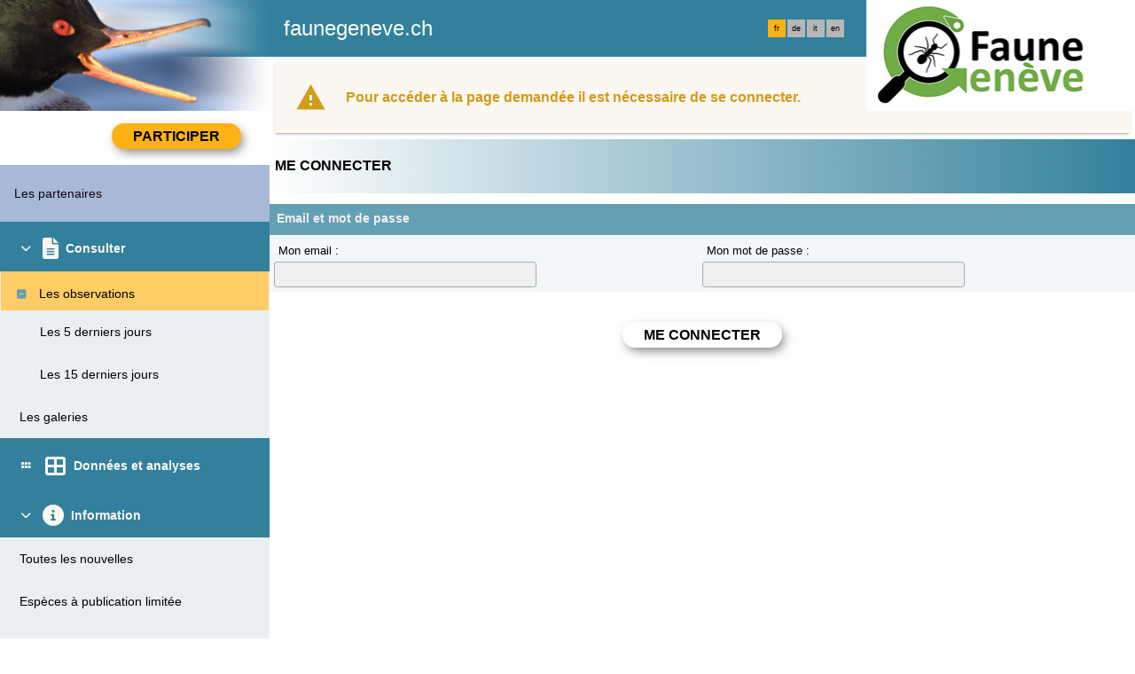

--- FILE ---
content_type: text/css
request_url: https://cdnfiles1.biolovision.net/common/components/v3-reset_66a2ff10.css
body_size: 124
content:
.bv--v3-reset{text-align:initial}.bv--v3-reset header{position:initial;z-index:initial;background-position:initial;background-repeat:initial;width:initial;min-height:initial;overflow:initial}

--- FILE ---
content_type: application/javascript
request_url: https://cdnfiles1.biolovision.net/common/components/components_67555f2b.js
body_size: 64361
content:
var Ll = Object.defineProperty, Dl = Object.defineProperties;
var Ol = Object.getOwnPropertyDescriptors;
var Ii = Object.getOwnPropertySymbols;
var yr = Object.prototype.hasOwnProperty, Pr = Object.prototype.propertyIsEnumerable;
var El = (n, e) => (e = Symbol[n]) ? e : Symbol.for("Symbol." + n), xr = (n) => {
  throw TypeError(n);
};
var so = (n, e, t) => e in n ? Ll(n, e, { enumerable: !0, configurable: !0, writable: !0, value: t }) : n[e] = t, oe = (n, e) => {
  for (var t in e || (e = {}))
    yr.call(e, t) && so(n, t, e[t]);
  if (Ii)
    for (var t of Ii(e))
      Pr.call(e, t) && so(n, t, e[t]);
  return n;
}, me = (n, e) => Dl(n, Ol(e));
var Sr = (n, e) => {
  var t = {};
  for (var r in n)
    yr.call(n, r) && e.indexOf(r) < 0 && (t[r] = n[r]);
  if (n != null && Ii)
    for (var r of Ii(n))
      e.indexOf(r) < 0 && Pr.call(n, r) && (t[r] = n[r]);
  return t;
};
var Ke = (n, e, t) => so(n, typeof e != "symbol" ? e + "" : e, t), Il = (n, e, t) => e.has(n) || xr("Cannot " + t);
var O = (n, e, t) => (Il(n, e, "read from private field"), t ? t.call(n) : e.get(n)), K = (n, e, t) => e.has(n) ? xr("Cannot add the same private member more than once") : e instanceof WeakSet ? e.add(n) : e.set(n, t);
var Me = (n, e, t) => new Promise((r, o) => {
  var l = (d) => {
    try {
      s(t.next(d));
    } catch (u) {
      o(u);
    }
  }, a = (d) => {
    try {
      s(t.throw(d));
    } catch (u) {
      o(u);
    }
  }, s = (d) => d.done ? r(d.value) : Promise.resolve(d.value).then(l, a);
  s((t = t.apply(n, e)).next());
}), Ml = function(n, e) {
  this[0] = n, this[1] = e;
}, wr = (n, e, t) => {
  var r = (a, s, d, u) => {
    try {
      var c = t[a](s), g = (s = c.value) instanceof Ml, v = c.done;
      Promise.resolve(g ? s[0] : s).then((m) => g ? r(a === "return" ? a : "next", s[1] ? { done: m.done, value: m.value } : m, d, u) : d({ value: m, done: v })).catch((m) => r("throw", m, d, u));
    } catch (m) {
      u(m);
    }
  }, o = (a) => l[a] = (s) => new Promise((d, u) => r(a, s, d, u)), l = {};
  return t = t.apply(n, e), l[El("asyncIterator")] = () => l, o("next"), o("throw"), o("return"), l;
};
import { state as ee, proxy as ot, get as i, set as b, user_derived as h, get$1 as xt, writable as Ct, legacy_rest_props as Je, setContext as zi, prop as _, init as ut, comment as q, first_child as F, if_block as G, append as f, pop as J, push as Q, spread_props as ke, deep_read_state as pe, untrack as We, bubble_event as ge, child as x, slot as nt, reset as P, action as lt, attribute_effect as ft, effect as wt, event as ie, from_html as E, set_class as N, template_effect as Y, set_style as it, rest_props as Et, legacy_pre_effect as Ze, legacy_pre_effect_reset as It, mutable_source as Pe, snippet as ue, noop as Ni, sibling as H, text as _e, createFloatingActions as ua, arrow as Al, setup_stores as Oe, store_get as Ce, $window as Io, CLASS as Nt, bind_this as Qe, store_set as Cr, set_text as $, transition as Mo, fade as Ao, derived as Rl, mount as Ro, getContext as Jt, onMount as dt, createEventDispatcher as Qt, set_attribute as ae, derived_safe_equal as Ye, user_effect as qe, component as zl, onDestroy as zo, bind_prop as So, set_value as Kt, remove_input_defaults as zt, each as st, next as Ee, sanitize_slots as Nl, bind_value as Wl, exclude_from_object as Bl, STYLE as Hl, set_checked as Gl, index as bt, delegate as No, attach as ln, clsx as ca, hasContext as Yl, from_svg as Wo, tick as va, bind_element_size as sn, html as Fl, to_array as Vl, MediaQuery as Ul, createClassComponent as Zl, flushSync as jl } from 'vendor-svelte';
import { Form as ql, Checkbox as Xl, CopyButton as Kl, Loading as Jl, SkeletonPlaceholder as Ql, Tag as $l, CheckmarkFilled as es, CloseFilled as ts, Accordion as ns, ChevronRight as is, ButtonSkeleton as os, ListBox as fa, ListBoxMenuIcon as ga, WarningFilled as ha, WarningAltFilled as rs, ListBoxMenu as ma, ListBoxMenuItem as wo, InlineNotification as as, Modal as ls, Popover as ss, ToastNotification as ds, Checkmark as us, Minimize as cs, Maximize as vs, ZoomArea as fs, ZoomIn as gs, ZoomOut as hs, CaretDown as ms, CaretUp as bs, Scale as Bo, Subtract as _s, Legend as ps, Link as ys, OverflowMenu as Ps, Download as xs, OverflowMenuItem as uo, List as Ss, Chat as ws, Button as Cs, CloseLarge as Ts } from 'vendor-carbon';
import { offset as ks, flip as Ls, shift as ba, merge as Ds, toPng as Os, toJpeg as Es, toSvg as Is, lodashExports as Ms } from 'vendor-misc';
import { color as Ho, select as As, range as Rs, interpolateHcl as zs, quantize as Ns, format as Ws, defaultLocale as Bs, plot as Wi, rectY as Go, utcDay as Yo, ruleY as un, rollups as Tr, flatRollup as Hs, max as Gs, sum as co, utcFormat as Ys, rectX as Fs, utcMonth as Vs, axisY as Us, areaY as Zs, lineY as js, text as qs, ticks as Xs } from 'vendor-chart';
import { MapController as Ks, FlyToInterpolator as Js, WebMercatorViewport as Bi, TileLayer as Qs, BitmapLayer as $s, Deck as ed, ScatterplotLayer as td, PolygonLayer as nd, LineLayer as id, GeoJsonLayer as vo } from 'vendor-map';
class od {
  constructor(e, t) {
    Ke(this, "props", {});
    Ke(this, "events", []);
    Ke(this, "style");
    this.id = e, this.renderer = t;
  }
  mapProps(e) {
    return this.props = e, this;
  }
  mapEvents(e) {
    return this.events = Lh(e), this;
  }
  mapStyle(e) {
    return this.style = e, this;
  }
  render() {
    const e = this.renderer.render(this.props, this.events, this.style);
    return Di.register(this.id, e), e;
  }
}
class ct extends od {
  constructor(e, t, r) {
    let o;
    if (r === 4)
      o = new Ah(e, t);
    else if (r === 5)
      o = new Rh(e, t);
    else
      throw new Error("Cannot render Svelte component in version ", r);
    super(t, o);
  }
}
const qt = (n, e = { parent: "body" }) => {
  const t = document.querySelector(e.parent);
  if (t === null)
    throw new Error(`Cannot find portal parent "${parent}"`);
  const r = document.createElement("div");
  return r.appendChild(n), t.appendChild(r), {
    destroy() {
      t.removeChild(r);
    }
  };
}, rd = function() {
  return wr(this, null, function* () {
  });
}();
function ad(n, e) {
  let t;
  return (...r) => {
    clearTimeout(t), t = setTimeout(() => n(...r), e);
  };
}
function ld(n) {
  return {
    [Symbol.asyncIterator]() {
      let e = !1, t, r = 1, o = null;
      return {
        next() {
          return Me(this, null, function* () {
            if (e) return { done: !0, value: void 0 };
            t = new AbortController();
            try {
              const a = o != null ? o : yield n(r, t.signal);
              if (o = null, a.value.length === 0)
                return { done: !0, value: void 0 };
              o = yield n(r + 1, t.signal);
              const s = a.done || o.value.length === 0;
              return r++, { done: !1, value: { value: a.value, isLast: s } };
            } catch (a) {
              if (a.name === "AbortError")
                return { done: !0, value: void 0 };
              throw a;
            }
          });
        },
        return() {
          return Me(this, null, function* () {
            return e = !0, t == null || t.abort(), { done: !0, value: void 0 };
          });
        }
      };
    }
  };
}
function sd(n) {
  return (e) => {
    const t = () => {
      const o = window.innerHeight - parseFloat(getComputedStyle(document.body).paddingBottom) - (e.getBoundingClientRect().top + window.scrollY);
      e.style.height = o + "px";
    }, r = ad(t, 250);
    return n && (t(), window.addEventListener("resize", r)), () => window.removeEventListener("resize", r);
  };
}
const _a = "#00000000";
function dd(n, e) {
  const t = document.createElement("a");
  t.href = e, t.download = n, document.body.appendChild(t), t.click(), document.body.removeChild(t);
}
function Fo(n) {
  return n.target instanceof Element ? n.target.matches(":focus-visible") : !1;
}
function gt() {
  return "bv-" + Math.random().toString(36).substring(2);
}
function ud(n) {
  if (!n) return;
  const e = n.getBoundingClientRect();
  e.top >= 0 && e.left >= 0 && e.bottom <= (window.innerHeight || document.documentElement.clientHeight) && e.right <= (window.innerWidth || document.documentElement.clientWidth) || n.scrollIntoView({ behavior: "smooth", block: "nearest" });
}
var vn, fn, gn, hn, mn, bn;
class cd {
  constructor() {
    K(this, vn, ee(ot(window.innerWidth)));
    K(this, fn, ee(ot(window.innerHeight)));
    K(this, gn, h(() => this.innerWidth <= 1098));
    K(this, hn, h(() => this.innerWidth < this.innerHeight ? "portrait" : "landscape"));
    K(this, mn, h(() => this.orientation === "landscape"));
    K(this, bn, h(() => this.orientation === "portrait"));
    Ke(this, "handleResize", () => {
      this.innerWidth = window.innerWidth, this.innerHeight = window.innerHeight;
    });
    window.addEventListener("resize", this.handleResize);
  }
  get innerWidth() {
    return i(O(this, vn));
  }
  set innerWidth(e) {
    b(O(this, vn), e, !0);
  }
  get innerHeight() {
    return i(O(this, fn));
  }
  set innerHeight(e) {
    b(O(this, fn), e, !0);
  }
  get isMobile() {
    return i(O(this, gn));
  }
  set isMobile(e) {
    b(O(this, gn), e);
  }
  get orientation() {
    return i(O(this, hn));
  }
  set orientation(e) {
    b(O(this, hn), e);
  }
  get isLandscape() {
    return i(O(this, mn));
  }
  set isLandscape(e) {
    b(O(this, mn), e);
  }
  get isPortrait() {
    return i(O(this, bn));
  }
  set isPortrait(e) {
    b(O(this, bn), e);
  }
}
vn = new WeakMap(), fn = new WeakMap(), gn = new WeakMap(), hn = new WeakMap(), mn = new WeakMap(), bn = new WeakMap();
const Rt = new cd(), pa = (n) => ["data", "v3", "slot", n], ya = "-", ze = (n, e = { slotName: "default" }) => {
  var o;
  const t = (o = xt(xa)) == null ? void 0 : o.id;
  if (t == null)
    return;
  const r = Pa(e.slotName);
  return n.setAttribute(r, t), {
    destroy() {
      n.removeAttribute(e.slotName);
    }
  };
};
function Pa(n = "default") {
  return [...pa(n), "for"].join(ya);
}
function vd(n = "default") {
  return [...pa(n), "count"].join(ya);
}
function fd(n, e) {
  return `[${Pa(n)}="${e}"]`;
}
const xa = Ct();
class Wt extends ct {
  constructor() {
    super(...arguments);
    Ke(this, "slotPostRenderers", []);
    Ke(this, "slottedCount", {});
  }
  slot(t, r = "default") {
    let o = [];
    if (typeof t == "string")
      o = [t];
    else if (Array.isArray(t))
      o = t;
    else if (typeof t == "function") {
      const l = gt(), a = `<div id="${l}">${t()}</div>`;
      this.slotPostRenderers.push(
        (s) => s.insertAdjacentHTML("afterend", a)
      ), o = [`#${l}`];
    }
    return this.slotPostRenderers.push(
      (l) => this.slotBySelectors(l, o, r)
    ), this;
  }
  // TODO add more throwing of errors, with descriptions
  slotBySelectors(t, r, o) {
    const l = t.querySelectorAll(fd(o, this.id))[0];
    if (l === void 0)
      throw new Error(
        `Cannot find slot with name "${o}" inside component with id "${this.id}"`
      );
    const a = r.flatMap(
      (s) => Array.from(document.querySelectorAll(s))
    );
    l.replaceChildren();
    for (const s of a)
      l.appendChild(s);
    t.setAttribute(vd(o), String(a.length)), this.slottedCount[o] = a.length;
  }
  render() {
    const t = super.render();
    for (const r of this.slotPostRenderers)
      r(t.target);
    return t.target.dispatchEvent(
      new CustomEvent("slotted", {
        detail: {
          count: this.slottedCount
        }
      })
    ), t;
  }
}
var gd = E("<div><!></div>"), hd = E("<div><!></div>");
function Sa(n, e) {
  const t = Je(e, ["children", "$$slots", "$$events", "$$legacy"]), r = Je(t, ["form"]);
  Q(e, !1), zi("Form", { isFluid: !0 });
  let o = _(e, "form", 8, !0);
  ut();
  var l = q(), a = F(l);
  {
    var s = (u) => {
      ql(u, ke(() => r, {
        get class() {
          var c;
          return `bx--form--fluid ${(c = (pe(r), We(() => r.class))) != null ? c : ""}`;
        },
        $$events: {
          click(c) {
            ge.call(this, e, c);
          },
          keydown(c) {
            ge.call(this, e, c);
          },
          mouseover(c) {
            ge.call(this, e, c);
          },
          mouseenter(c) {
            ge.call(this, e, c);
          },
          mouseleave(c) {
            ge.call(this, e, c);
          },
          submit(c) {
            ge.call(this, e, c);
          }
        },
        children: (c, g) => {
          var v = gd(), m = x(v);
          nt(m, e, "default", {}, null), P(v), lt(v, (p) => ze == null ? void 0 : ze(p)), f(c, v);
        },
        $$slots: { default: !0 }
      }));
    }, d = (u) => {
      var c = hd();
      ft(c, () => {
        var v;
        return me(oe({
          role: "none"
        }, r), {
          class: `bx--form--fluid ${(v = (pe(r), We(() => r.class))) != null ? v : ""}`
        });
      });
      var g = x(c);
      nt(g, e, "default", {}, null), P(c), wt(() => ie("click", c, function(v) {
        ge.call(this, e, v);
      })), wt(() => ie("keydown", c, function(v) {
        ge.call(this, e, v);
      })), wt(() => ie("mouseover", c, function(v) {
        ge.call(this, e, v);
      })), wt(() => ie("focus", c, function(v) {
        ge.call(this, e, v);
      })), wt(() => ie("mouseenter", c, function(v) {
        ge.call(this, e, v);
      })), wt(() => ie("mouseleave", c, function(v) {
        ge.call(this, e, v);
      })), wt(() => ie("submit", c, function(v) {
        ge.call(this, e, v);
      })), lt(c, (v) => ze == null ? void 0 : ze(v)), f(u, c);
    };
    G(a, (u) => {
      o() ? u(s) : u(d, !1);
    });
  }
  f(n, l), J();
}
var md = E("<div><!></div>");
function bd(n, e) {
  Q(e, !0);
  let t = _(e, "checked", 15), r = Et(e, ["$$slots", "$$events", "$$legacy", "checked", "color"]), o = h(() => e.color !== void 0 ? `--bv--checkbox-color: ${e.color}` : void 0);
  var l = md();
  N(l, 1, "svelte-1hbx76t", null, {}, { "bv--checkbox": !0 });
  var a = x(l);
  Xl(a, ke(() => r, {
    get checked() {
      return t();
    },
    set checked(s) {
      t(s);
    }
  })), P(l), Y(() => it(l, i(o))), f(n, l), J();
}
var _d = E("<div><!></div>");
function pd(n, e) {
  let t = _(e, "feedback", 8, "Copied!"), r = _(e, "feedbackTimeout", 8, 2e3), o = _(e, "iconDescription", 8, "Copy to clipboard"), l = _(e, "text", 8), a = _(e, "copy", 8, (u) => Me(this, null, function* () {
    try {
      yield navigator.clipboard.writeText(u);
    } catch (c) {
      console.error(c);
    }
  }));
  var s = _d();
  N(s, 1, "svelte-6b2x5o", null, {}, { "bv--copy-button": !0 });
  var d = x(s);
  Kl(d, {
    get feedback() {
      return t();
    },
    get feedbackTimeout() {
      return r();
    },
    get iconDescription() {
      return o();
    },
    get text() {
      return l();
    },
    copy: a()
  }), P(s), f(n, s);
}
var yd = E("<span></span>");
function yt(n, e) {
  const t = Je(e, ["children", "$$slots", "$$events", "$$legacy"]), r = Je(t, ["icon", "label", "styleFamily", "size"]);
  Q(e, !1);
  const o = Pe();
  let l = _(e, "icon", 8), a = _(e, "label", 8), s = _(e, "styleFamily", 8, void 0), d = _(e, "size", 8, void 0);
  Ze(
    () => (pe(a()), pe(r), pe(l()), pe(s()), pe(d())),
    () => {
      b(o, me(oe({
        role: "img",
        "aria-label": a()
      }, r), {
        class: ["bv--icon", l()].concat(s() ? [`fa-${s()}`] : ["fas"]).concat(d() ? [`fa-${d()}`] : []).concat(r.class).join(" ")
      }));
    }
  ), It(), ut();
  var u = yd();
  ft(u, () => oe({}, i(o)), void 0, void 0, "svelte-wmpgrq"), f(n, u), J();
}
var Pd = E("<div><!></div>");
function Co(n, e) {
  let t = _(e, "kind", 3, "primary"), r = _(e, "withOverlay", 3, !1), o = Et(e, ["$$slots", "$$events", "$$legacy", "kind", "withOverlay"]);
  var l = Pd();
  let a;
  var s = x(l);
  Jl(s, ke(
    {
      get withOverlay() {
        return r();
      }
    },
    () => o
  )), P(l), Y((d) => a = N(l, 1, "svelte-rt039m", null, a, d), [
    () => ({
      "bv--loading": !0,
      "bv--loading--primary": t() === "primary",
      "bv--loading--neutral": t() === "neutral"
    })
  ]), f(n, l);
}
function wa(n) {
  Ql(n, { style: "min-width: 100%; min-height: 100%" });
}
var xd = E("<div><!></div>");
function Ca(n, e) {
  Q(e, !1);
  const t = Pe();
  let r = _(e, "type", 8, void 0), o = _(e, "size", 8, "default"), l = _(e, "filter", 8, !1), a = _(e, "disabled", 8, !1), s = _(e, "interactive", 8, !1), d = _(e, "skeleton", 8, !1), u = _(e, "title", 8, "Clear filter"), c = _(e, "icon", 8, void 0), g = _(e, "onclick", 8, () => {
  });
  Ze(() => pe(r()), () => {
    b(t, r() === "secondary" ? "outline" : r());
  }), It(), ut();
  var v = xd();
  let m;
  var p = x(v);
  $l(p, {
    get type() {
      return i(t);
    },
    get size() {
      return o();
    },
    get filter() {
      return l();
    },
    get disabled() {
      return a();
    },
    get interactive() {
      return s();
    },
    get skeleton() {
      return d();
    },
    get title() {
      return u();
    },
    get icon() {
      return c();
    },
    $$events: { click: (C) => g()(C) },
    children: (C, D) => {
      var y = q(), A = F(y);
      nt(A, e, "default", {}, null), f(C, y);
    },
    $$slots: { default: !0 }
  }), P(v), Y((C) => m = N(v, 1, "svelte-bwe8s4", null, m, C), [
    () => ({
      "bv--tag": !0,
      "bv--tag--secondary": r() === "secondary"
    })
  ]), f(n, v), J();
}
var Sd = E("<div><!></div>"), wd = E('<button type="button"><!></button>'), Cd = E('<div><div class="svelte-1jbyxrf"><!></div> <!> <!> <!></div>'), Td = E("<div><!></div>");
function kd(n, e) {
  Q(e, !0);
  function t() {
    return e.toggled;
  }
  var r = Td();
  let o;
  var l = x(r);
  return Ca(l, {
    get onclick() {
      return e.onclick;
    },
    children: (a, s) => {
      var d = Cd();
      N(d, 1, "svelte-1jbyxrf", null, {}, { "bv--toggle-tag__content": !0 });
      var u = x(d), c = x(u);
      ue(c, () => {
        var y;
        return (y = e.children) != null ? y : Ni;
      }), P(u), lt(u, (y) => ze == null ? void 0 : ze(y));
      var g = H(u, 2);
      {
        var v = (y) => {
          var A = _e(" ?");
          f(y, A);
        };
        G(g, (y) => {
          !e.toggled && !e.disabled && y(v);
        });
      }
      var m = H(g, 2);
      {
        var p = (y) => {
          var A = Sd();
          N(A, 1, "svelte-1jbyxrf", null, {}, { "bv--toggle-tag__checkmark-icon": !0 });
          var z = x(A);
          es(z, {}), P(A), f(y, A);
        };
        G(m, (y) => {
          e.toggled && e.disabled && y(p);
        });
      }
      var C = H(m, 2);
      {
        var D = (y) => {
          var A = wd();
          N(A, 1, "svelte-1jbyxrf", null, {}, { "bx--tag__close-icon": !0 });
          var z = x(A);
          ts(z, {}), P(A), f(y, A);
        };
        G(C, (y) => {
          e.toggled && !e.disabled && y(D);
        });
      }
      P(d), f(a, d);
    },
    $$slots: { default: !0 }
  }), P(r), Y((a) => o = N(r, 1, "bv--toggle-tag svelte-1jbyxrf", null, o, a), [
    () => ({
      "bv--toggle-tag--toggled": e.toggled,
      "bv--toggle-tag--disabled": e.disabled
    })
  ]), f(n, r), J({ isToggled: t });
}
var Ld = E("<div> <div></div></div>"), Dd = E('<span role="none"><!></span> <!>', 1);
function Pt(n, e) {
  const t = Je(e, ["children", "$$slots", "$$events", "$$legacy"]), r = Je(t, [
    "text",
    "placement",
    "forceTooltip",
    "type",
    "underline",
    "maxWidth",
    "delay"
  ]);
  Q(e, !1);
  const [o, l] = Oe(), a = () => Ce(y, "$tooltipRef", o), s = () => Ce(A, "$arrowRef", o), d = Pe();
  let u = _(e, "text", 8, ""), c = _(e, "placement", 8, "bottom"), g = _(e, "forceTooltip", 8, void 0), v = _(e, "type", 8, "normal"), m = _(e, "underline", 8, !0), p = _(e, "maxWidth", 8, "13rem"), C = _(e, "delay", 8, 300), D = Pe(!1);
  const y = Ct(null), A = Ct(null), [z, k] = ua({
    strategy: "absolute",
    placement: c(),
    middleware: [ks(6), Ls(), ba(), Al({ element: A })],
    onComputed({ placement: L, middlewareData: V }) {
      if (a() === null || (Object.assign(a().style, { maxWidth: p() }), s() === null)) return;
      const { x: X, y: M } = V.arrow, Z = { top: "bottom", right: "left", bottom: "top", left: "right" }[L.split("-")[0]];
      Object.assign(s().style, {
        left: X != null ? `${X}px` : "",
        top: M != null ? `${M}px` : "",
        [Z]: "-4px"
      });
    }
  });
  function T(L) {
    var V;
    open && ((V = a()) != null && V.contains(L.target) || b(D, !1));
  }
  Ze(
    () => (pe(g()), pe(u()), i(D)),
    () => {
      b(d, g() !== void 0 ? g() : u() && i(D));
    }
  ), It(), ut();
  var w = Dd();
  ie("click", Io, T);
  var B = F(w);
  let W;
  var I = x(B);
  nt(I, e, "default", {}, null), P(B), wt(() => ie("mouseenter", B, () => b(D, !0))), wt(() => ie("mouseleave", B, () => b(D, !1))), lt(B, (L) => z == null ? void 0 : z(L));
  var S = H(B, 2);
  {
    var R = (L) => {
      var V = Ld();
      ft(
        V,
        (j) => me(oe({ role: "tooltip" }, r), { [Nt]: j }),
        [
          () => ({
            "bv--tooltip__box": !0,
            "bv--tooltip__box--error": v() === "error",
            "bv--tooltip__box--note": v() === "note"
          })
        ],
        void 0,
        "svelte-7u9dsc"
      );
      var X = x(V), M = H(X);
      let Z;
      Qe(M, (j) => Cr(A, j), () => s()), P(V), Qe(V, (j) => Cr(y, j), () => a()), lt(V, (j) => k == null ? void 0 : k(j)), lt(V, (j) => qt == null ? void 0 : qt(j)), Y(
        (j) => {
          var ce;
          $(X, `${(ce = u()) != null ? ce : ""} `), Z = N(M, 1, "", null, Z, j);
        },
        [
          () => ({
            "bv--tooltip__arrow": !0,
            "bv--tooltip__arrow--error": v() === "error",
            "bv--tooltip__arrow--note": v() === "note"
          })
        ]
      ), Mo(1, V, () => Ao, () => ({ duration: C() })), f(L, V);
    };
    G(S, (L) => {
      i(d) && L(R);
    });
  }
  Y((L) => W = N(B, 1, "svelte-7u9dsc", null, W, L), [
    () => ({
      "bv--tooltip": !0,
      "bv--tooltip--show": i(d),
      "bv--tooltip--underline": m()
    })
  ]), f(n, w), J(), l();
}
function Od(n) {
  const e = new Intl.Locale(n);
  if ("getWeekInfo" in e && typeof e.getWeekInfo == "function") {
    const t = e.getWeekInfo();
    if ("firstDay" in t && typeof t.firstDay == "number")
      return t.firstDay;
  }
  return 1;
}
function Ed(n, e, t) {
  if (e !== void 0) {
    const r = new Intl.PluralRules(t).select(e);
    return `${n}_${r.toUpperCase()}`;
  }
  return n;
}
const Vo = "en", To = {
  [Vo]: {}
};
function Fh(n, e) {
  e === void 0 && (e = Vo), To[e] = oe(oe({}, To[e]), n);
}
const _t = Ct(Vo), Ie = Rl(_t, (n) => (e, { count: t } = {}) => (e = t !== void 0 ? Ed(e, t, n) : e, To[n][e] || e));
function Ta(n, e) {
  Hi(oe({
    kind: "error",
    title: xt(Ie)("CORE_TEXT_ERROR"),
    subtitle: n
  }, e));
}
function Vh(n, e) {
  Hi(oe({
    kind: "info",
    title: xt(Ie)("CORE_TEXT_INFO"),
    subtitle: n
  }, e));
}
function Uh(n, e) {
  Hi(oe({
    kind: "success",
    title: xt(Ie)("CORE_TEXT_SUCCESS"),
    subtitle: n
  }, e));
}
function Zh(n, e) {
  Hi(oe({
    kind: "warning",
    title: xt(Ie)("CORE_TEXT_WARNING"),
    subtitle: n
  }, e));
}
function Hi(n) {
  Ro(pu, {
    target: Id(),
    props: oe({
      timeout: 5e3,
      caption: Temporal.Now.plainDateTimeISO().toLocaleString(xt(_t)),
      lowContrast: !0
    }, n)
  });
}
let fo;
function Id() {
  return fo === void 0 && (Ro(bu, { target: document.body }), fo = document.body.getElementsByClassName("bv--toast-container")[0]), fo;
}
var Md = E("<div><!></div>");
function Ad(n, e) {
  var t = Md();
  N(t, 1, "svelte-dyrz6z", null, {}, { "bv--accordion": !0 });
  var r = x(t);
  ns(r, {
    children: (o, l) => {
      var a = q(), s = F(a);
      nt(s, e, "default", {}, null), f(o, a);
    },
    $$slots: { default: !0 }
  }), P(t), f(n, t);
}
var Rd = E('<li><button type="button"><!> <div><!></div> <!></button> <div><!></div></li>');
function zd(n, e) {
  const t = Je(e, ["children", "$$slots", "$$events", "$$legacy"]), r = Je(t, [
    "title",
    "icon",
    "tooltip",
    "open",
    "highlighted",
    "disabled",
    "toggleDescription",
    "slotName"
  ]);
  Q(e, !1);
  let o = _(e, "title", 8, "title"), l = _(e, "icon", 8, void 0), a = _(e, "tooltip", 8, void 0), s = _(e, "open", 12, !1), d = _(e, "highlighted", 8, !1), u = _(e, "disabled", 12, !1), c = _(e, "toggleDescription", 8, "Expand/Collapse"), g = _(e, "slotName", 8, "default"), v = Pe(!1), m = u();
  const C = Jt("Accordion").disableItems.subscribe((M) => {
    !M && m || u(M);
  });
  let D = Pe(void 0);
  dt(() => () => {
    C();
  });
  let y = Pe();
  const A = Qt();
  function z() {
    s(!s());
    const M = { open: s() };
    A("toggle", M);
  }
  ut();
  var k = Rd();
  ft(k, (M) => me(oe({}, r), { [Nt]: M }), [
    () => ({
      "bv--accordion-item": !0,
      "bx--accordion__item": !0,
      "bx--accordion__item--active": s(),
      "bv--accordion__item--highlighted": d(),
      "bx--accordion__item--disabled": u(),
      "bx--accordion__item--expanding": i(D) === "expanding",
      "bx--accordion__item--collapsing": i(D) === "collapsing"
    })
  ]);
  var T = x(k);
  N(T, 1, "", null, {}, { "bx--accordion__heading": !0 });
  var w = x(T);
  is(w, {
    class: "bx--accordion__arrow",
    get "aria-label"() {
      return c();
    }
  });
  var B = H(w, 2);
  N(B, 1, "", null, {}, { "bx--accordion__title": !0 });
  var W = x(B);
  {
    var I = (M) => {
      {
        let Z = Ye(() => i(v) ? !0 : void 0);
        Pt(M, {
          get text() {
            return a();
          },
          placement: "right",
          get forceTooltip() {
            return i(Z);
          },
          children: (j, ce) => {
            var le = q(), te = F(le);
            nt(te, e, "title", {}, (U) => {
              var re = _e();
              Y(() => $(re, o())), f(U, re);
            }), f(j, le);
          },
          $$slots: { default: !0 }
        });
      }
    }, S = (M) => {
      var Z = q(), j = F(Z);
      nt(j, e, "title", {}, (ce) => {
        var le = _e();
        Y(() => $(le, o())), f(ce, le);
      }), f(M, Z);
    };
    G(W, (M) => {
      a() ? M(I) : M(S, !1);
    });
  }
  P(B);
  var R = H(B, 2);
  {
    var L = (M) => {
      yt(M, {
        get icon() {
          return l();
        },
        get label() {
          return o();
        },
        slot: "icon"
      });
    };
    G(R, (M) => {
      l() && M(L);
    });
  }
  P(T);
  var V = H(T, 2);
  N(V, 1, "", null, {}, { "bx--accordion__content": !0 });
  var X = x(V);
  nt(X, e, "default", {}, null), P(V), lt(V, (M, Z) => ze == null ? void 0 : ze(M, Z), () => ({ slotName: g() })), P(k), Qe(k, (M) => b(y, M), () => i(y)), Y(() => {
    ae(T, "aria-label", c()), ae(T, "aria-expanded", s()), T.disabled = u();
  }), ie("click", T, function(M) {
    ge.call(this, e, M);
  }), ie("click", T, () => {
    z(), b(D, s() ? "expanding" : "collapsing");
  }), ie("mouseover", T, function(M) {
    ge.call(this, e, M);
  }), ie("mouseenter", T, function(M) {
    ge.call(this, e, M);
  }), ie("mouseleave", T, function(M) {
    ge.call(this, e, M);
  }), ie("keydown", T, function(M) {
    ge.call(this, e, M);
  }), ie("keydown", T, ({ key: M }) => {
    s() && M === "Escape" && z();
  }), ie("focus", T, (M) => b(v, Fo(M))), ie("blur", T, () => b(v, !1)), ie("animationend", k, function(M) {
    ge.call(this, e, M);
  }), ie("animationend", k, () => {
    b(D, void 0);
  }), f(n, k), J();
}
var Nd = E("<span><!></span>"), Wd = E("<a><!> <!></a>"), Bd = E("<button><!> <!></button>"), Hd = E("<div><!></div>");
function kt(n, e) {
  Q(e, !0);
  const t = (w) => {
    var B = q(), W = F(B);
    {
      var I = (R) => {
        var L = q();
        const V = h(() => e.icon);
        var X = F(L);
        {
          let M = h(() => i(y) ? "margin-left: 0" : void 0);
          zl(X, () => i(V), (Z, j) => {
            j(Z, ke(
              {
                get style() {
                  return i(M);
                }
              },
              () => i(A)
            ));
          });
        }
        f(R, L);
      }, S = (R) => {
        var L = q(), V = F(L);
        {
          var X = (M) => {
            var Z = Nd();
            N(Z, 1, "", null, {}, { "bx--btn__icon": !0 });
            var j = x(Z);
            ue(j, () => e.iconSnippet), P(Z), Y(() => it(Z, i(y) ? "margin-left: 0" : void 0)), f(M, Z);
          };
          G(
            V,
            (M) => {
              e.iconSnippet && M(X);
            },
            !0
          );
        }
        f(R, L);
      };
      G(W, (R) => {
        e.icon ? R(I) : R(S, !1);
      });
    }
    f(w, B);
  };
  let r = _(e, "kind", 3, "primary"), o = _(e, "size", 3, "default"), l = _(e, "expressive", 3, !1), a = _(e, "isSelected", 3, !1), s = _(e, "tooltipPosition", 3, "bottom"), d = _(e, "as", 3, !1), u = _(e, "skeleton", 3, !1), c = _(e, "disabled", 3, !1), g = _(e, "tabindex", 3, 0), v = _(e, "type", 3, "button"), m = _(e, "ref", 15), p = _(e, "onclick", 3, () => {
  }), C = Et(e, [
    "$$slots",
    "$$events",
    "$$legacy",
    "kind",
    "size",
    "expressive",
    "isSelected",
    "icon",
    "iconSnippet",
    "iconDescription",
    "tooltipPosition",
    "as",
    "skeleton",
    "disabled",
    "href",
    "tabindex",
    "type",
    "ref",
    "onclick"
  ]);
  const D = Jt("ComposedModal");
  qe(() => {
    D && m() && D.declareRef(m());
  });
  let y = h(() => (e.icon || e.icon) && !e.children), A = h(() => ({
    "aria-hidden": "true",
    class: "bx--btn__icon",
    "aria-label": e.iconDescription
  })), z = h(() => me(oe({
    type: e.href && !c() ? void 0 : v(),
    tabindex: g(),
    disabled: c() === !0 ? !0 : void 0,
    href: e.href,
    "aria-pressed": i(y) && r() === "ghost" && !e.href ? a() : void 0
  }, C), {
    class: [
      "bx--btn",
      l() && "bx--btn--expressive",
      (o() === "small" && !l() || o() === "small" && !l()) && "bx--btn--sm",
      o() === "field" && !l(),
      o() === "field" && "bx--btn--field",
      o() === "small" && "bx--btn--sm",
      o() === "lg" && "bx--btn--lg",
      o() === "xl" && "bx--btn--xl",
      r() && `bx--btn--${r()}`,
      c() && "bx--btn--disabled",
      i(y) && "bx--btn--icon-only",
      i(y) && a() && r() === "ghost" && "bx--btn--selected",
      e.class
    ].filter(Boolean).join(" ")
  }));
  var k = Hd();
  N(k, 1, "svelte-1igst4i", null, {}, { "bv--button": !0 });
  var T = x(k);
  Pt(T, {
    get text() {
      return e.iconDescription;
    },
    get placement() {
      return s();
    },
    underline: !1,
    children: (w, B) => {
      var W = q(), I = F(W);
      {
        var S = (L) => {
          {
            let V = h(() => i(y) && "width: 3rem;");
            os(L, ke(
              {
                get href() {
                  return e.href;
                },
                get size() {
                  return o();
                }
              },
              () => C,
              {
                get style() {
                  return i(V);
                },
                get onclick() {
                  return e.onclick;
                },
                get onfocus() {
                  return e.onfocus;
                },
                get onblur() {
                  return e.onblur;
                },
                get onmouseover() {
                  return e.onmouseover;
                },
                get onmouseenter() {
                  return e.onmouseenter;
                },
                get onmouseleave() {
                  return e.onmouseleave;
                }
              }
            ));
          }
        }, R = (L) => {
          var V = q(), X = F(V);
          {
            var M = (j) => {
              var ce = q(), le = F(ce);
              {
                var te = (U) => {
                  var re = q(), ve = F(re);
                  ue(ve, () => e.children, () => ({ props: i(z) })), f(U, re);
                };
                G(le, (U) => {
                  e.children && U(te);
                });
              }
              f(j, ce);
            }, Z = (j) => {
              var ce = q(), le = F(ce);
              {
                var te = (re) => {
                  var ve = Wd();
                  ft(
                    ve,
                    () => me(oe({}, i(z)), {
                      onclick: e.onclick,
                      onfocus: e.onfocus,
                      onblur: e.onblur,
                      onmouseover: e.onmouseover,
                      onmouseenter: e.onmouseenter,
                      onmouseleave: e.onmouseleave
                    }),
                    void 0,
                    void 0,
                    "svelte-1igst4i"
                  );
                  var de = x(ve);
                  {
                    var Te = (xe) => {
                      var fe = q(), be = F(fe);
                      ue(be, () => e.children), f(xe, fe);
                    };
                    G(de, (xe) => {
                      e.children && xe(Te);
                    });
                  }
                  var Be = H(de, 2);
                  t(Be), P(ve), Qe(ve, (xe) => m(xe), () => m()), f(re, ve);
                }, U = (re) => {
                  var ve = Bd(), de = (fe) => p()(fe);
                  ft(
                    ve,
                    () => me(oe({}, i(z)), {
                      onclick: de,
                      onfocus: e.onfocus,
                      onblur: e.onblur,
                      onmouseover: e.onmouseover,
                      onmouseenter: e.onmouseenter,
                      onmouseleave: e.onmouseleave
                    }),
                    void 0,
                    void 0,
                    "svelte-1igst4i"
                  );
                  var Te = x(ve);
                  {
                    var Be = (fe) => {
                      var be = q(), Se = F(be);
                      ue(Se, () => e.children), f(fe, be);
                    };
                    G(Te, (fe) => {
                      e.children && fe(Be);
                    });
                  }
                  var xe = H(Te, 2);
                  t(xe), P(ve), Qe(ve, (fe) => m(fe), () => m()), f(re, ve);
                };
                G(
                  le,
                  (re) => {
                    e.href && !c() ? re(te) : re(U, !1);
                  },
                  !0
                );
              }
              f(j, ce);
            };
            G(
              X,
              (j) => {
                d() ? j(M) : j(Z, !1);
              },
              !0
            );
          }
          f(L, V);
        };
        G(I, (L) => {
          u() ? L(S) : L(R, !1);
        });
      }
      f(w, W);
    },
    $$slots: { default: !0 }
  }), P(k), f(n, k), J();
}
var Gd = E("<label><!></label>"), Yd = E("<hr/>"), Fd = E('<!> <!> <button type="button" tabindex="0"><span><!></span> <!></button> <!>', 1), Vd = E("<div> </div>"), Ud = E('<div><!> <input type="hidden"/> <!> <!> <!></div>');
function Zd(n, e) {
  const t = Je(e, ["children", "$$slots", "$$events", "$$legacy"]), r = Je(t, [
    "getSelectedItem",
    "items",
    "itemToString",
    "selectedId",
    "type",
    "itemType",
    "direction",
    "size",
    "labelSize",
    "open",
    "light",
    "highlighted",
    "disabled",
    "label",
    "icon",
    "invalid",
    "invalidText",
    "warn",
    "warnText",
    "helperText",
    "tooltip",
    "hideLabel",
    "id",
    "listBoxId",
    "name",
    "border"
  ]);
  Q(e, !1);
  const [o, l] = Oe(), a = () => Ce(Se, "$searchBuffer", o), s = Pe(), d = Pe(), u = Pe(), c = Pe();
  let g = _(e, "items", 24, () => []), v = _(e, "itemToString", 8, (ne) => ne.label || ne.id), m = _(e, "selectedId", 12, void 0), p = _(e, "type", 8, "default"), C = _(e, "itemType", 8, "default"), D = _(e, "direction", 8, "bottom"), y = _(e, "size", 8, void 0), A = _(e, "labelSize", 8, void 0), z = _(e, "open", 12, !1), k = _(e, "light", 8, !1), T = _(e, "highlighted", 8, !1), w = _(e, "disabled", 8, !1), B = _(e, "label", 8, ""), W = _(e, "icon", 8, void 0), I = _(e, "invalid", 8, !1), S = _(e, "invalidText", 8, ""), R = _(e, "warn", 8, !1), L = _(e, "warnText", 8, ""), V = _(e, "helperText", 8, ""), X = _(e, "tooltip", 8, ""), M = _(e, "hideLabel", 8, !1), Z = _(e, "id", 24, gt), j = _(e, "listBoxId", 24, gt), ce = _(e, "name", 8, void 0), le = _(e, "border", 8, !0);
  function te() {
    return i(s).find((ne) => ne.id === m());
  }
  let U = Pe(-1), re = Pe(), ve = Pe(), de = Pe(!1);
  const Te = Qt();
  function Be(ne) {
    !ne && i(ve) && ud(i(ve));
  }
  function xe(ne) {
    let se = i(U) + ne;
    if (i(s).length === 0) return;
    se < 0 ? se = i(s).length - 1 : se >= i(s).length && (se = 0);
    let Re = i(s)[se].disabled;
    for (; Re; )
      se = se + ne, se < 0 ? se = i(s).length - 1 : se >= i(s).length && (se = 0), Re = i(s)[se].disabled;
    b(U, se);
  }
  const fe = () => {
    const ne = {
      selectedId: m(),
      selectedItem: i(s).find((se) => se.id === m())
    };
    Te("select", ne);
  }, be = ({ target: ne }) => {
    z() && i(ve) && ne instanceof Node && !i(ve).contains(ne) && z(!1);
  };
  dt(() => (parent && parent.addEventListener("click", be), () => {
    parent && parent.removeEventListener("click", be);
  }));
  const Se = Ct("");
  let ye = null;
  const Ae = (ne) => {
    const se = ne.key;
    se.length !== 1 || ne.ctrlKey || ne.altKey || ne.metaKey || (ne.stopPropagation(), Se.update((Re) => {
      ye && clearTimeout(ye);
      const et = Re + se.toLowerCase();
      return ye = setTimeout(() => Se.set(""), 1e3), et;
    }));
  };
  if (C() === "inline") {
    const ne = Ct(0);
    let se = [], Re = [];
    const et = () => {
      const He = se.map((tt) => tt.getBoundingClientRect().width), vt = Math.max(...He);
      ne.set(vt);
    };
    dt(() => {
      se.forEach((He, vt) => {
        const tt = new ResizeObserver(() => et());
        tt.observe(He), Re[vt] = tt;
      }), et();
    }), zo(() => {
      Re.forEach((He) => He.disconnect());
    }), zi("Dropdown", {
      labelElementMaxWidth: ne,
      registerLabelElement: (He) => {
        se.push(He), et();
      }
    });
  }
  Ze(() => pe(g()), () => {
    b(s, g().map((ne) => "separator" in ne ? me(oe({ id: "", label: "" }, ne), { separator: !0 }) : me(oe({}, ne), { separator: !1 })));
  }), Ze(() => pe(p()), () => {
    b(d, p() === "inline");
  }), Ze(() => (i(s), pe(m())), () => {
    b(u, i(s).find((ne) => ne.id === m()));
  }), Ze(() => pe(z()), () => {
    z() || b(U, -1);
  }), Ze(() => pe(z()), () => {
    Be(z());
  }), Ze(() => pe(g()), () => {
    b(c, g().map((ne) => "label" in ne ? ne.label : void 0));
  }), Ze(
    () => (a(), i(c), i(U), pe(g())),
    () => {
      {
        const ne = a();
        if (ne) {
          const se = [...i(c), ...i(c)], Re = (i(U) + 1) % i(c).length, et = se.slice(Re, Re + i(c).length).findIndex((He) => He == null ? void 0 : He.toLowerCase().startsWith(ne));
          et !== -1 && b(U, (Re + et) % g().length);
        }
      }
    }
  ), It(), ut();
  var De = Ud();
  ie(
    "click",
    Io,
    // endregion
    // region INLINE ITEM
    // endregion
    be
  ), ft(De, (ne) => me(oe({ role: "none" }, r), { [Nt]: ne }), [
    () => ({
      "bv--dropdown": !0,
      "bv--dropdown--icon": W(),
      "bv--dropdown--highlighted": T(),
      "bv--dropdown--no-border": !le(),
      "bv--dropdown--label-xl": A() === "xl",
      "bx--dropdown__wrapper": !0,
      "bx--list-box__wrapper": !0,
      "bx--dropdown__wrapper--inline": i(d),
      "bx--list-box__wrapper--inline": i(d),
      "bx--dropdown__wrapper--inline--invalid": i(d) && I()
    })
  ]);
  var je = x(De);
  {
    var Ne = (ne) => {
      yt(ne, {
        get icon() {
          return W();
        },
        get label() {
          return B();
        }
      });
    };
    G(je, (ne) => {
      W() && ne(Ne);
    });
  }
  var Le = H(je, 2);
  zt(Le);
  var Ue = H(Le, 2);
  {
    var he = (ne) => {
      var se = Gd();
      let Re;
      var et = x(se);
      {
        var He = (tt) => {
          {
            let St = Ye(() => i(de) ? !0 : void 0);
            Pt(tt, {
              get text() {
                return X();
              },
              placement: "top",
              get forceTooltip() {
                return i(St);
              },
              class: "bv--dropdown__tooltip",
              $$events: {
                click: () => {
                  w() || z(!z());
                }
              },
              children: (eo, Lt) => {
                Ee();
                var Yt = _e();
                Y(() => $(Yt, B())), f(eo, Yt);
              },
              $$slots: { default: !0 }
            });
          }
        }, vt = (tt) => {
          var St = _e();
          Y(() => $(St, B())), f(tt, St);
        };
        G(et, (tt) => {
          X() ? tt(He) : tt(vt, !1);
        });
      }
      P(se), Y(
        (tt) => {
          ae(se, "for", j()), Re = N(se, 1, "", null, Re, tt);
        },
        [
          () => ({
            "bx--label": !0,
            "bx--label--disabled": w(),
            "bx--visually-hidden": M()
          })
        ]
      ), f(ne, se);
    };
    G(Ue, (ne) => {
      B() && ne(he);
    });
  }
  var $e = H(Ue, 2);
  {
    let ne = Ye(() => D() === "top" && "bx--list-box--up"), se = Ye(() => I() && "bx--dropdown--invalid"), Re = Ye(() => !I() && R() && "bx--dropdown--warning"), et = Ye(() => z() && "bx--dropdown--open"), He = Ye(() => y() === "sm" && "bx--dropdown--sm"), vt = Ye(() => y() === "xl" && "bx--dropdown--xl"), tt = Ye(() => i(d) && "bx--dropdown--inline"), St = Ye(() => w() && "bx--dropdown--disabled"), eo = Ye(() => k() && "bx--dropdown--light");
    fa($e, {
      role: void 0,
      get type() {
        return p();
      },
      get size() {
        return y();
      },
      get "aria-label"() {
        return pe(t), We(() => t["aria-label"]);
      },
      get class() {
        var Lt, Yt, tn, nn, Oi, on, Ei, at, Mt;
        return `bx--dropdown 
      ${(Lt = i(ne)) != null ? Lt : ""} 
      ${(Yt = i(se)) != null ? Yt : ""} 
      ${(tn = i(Re)) != null ? tn : ""} 
      ${(nn = i(et)) != null ? nn : ""}
      ${(Oi = i(He)) != null ? Oi : ""}
      ${(on = i(vt)) != null ? on : ""}
      ${(Ei = i(tt)) != null ? Ei : ""}
      ${(at = i(St)) != null ? at : ""}
      ${(Mt = i(eo)) != null ? Mt : ""}`;
      },
      get disabled() {
        return w();
      },
      get open() {
        return z();
      },
      get invalid() {
        return I();
      },
      get invalidText() {
        return S();
      },
      get light() {
        return k();
      },
      get warn() {
        return R();
      },
      get warnText() {
        return L();
      },
      $$events: {
        click: ({ target: Lt }) => {
          Lt instanceof Node && (w() || z(i(re).contains(Lt) ? !z() : !1));
        }
      },
      children: (Lt, Yt) => {
        var tn = Fd(), nn = F(tn);
        {
          var Oi = (we) => {
            ha(we, { class: "bx--list-box__invalid-icon" });
          };
          G(nn, (we) => {
            I() && we(Oi);
          });
        }
        var on = H(nn, 2);
        {
          var Ei = (we) => {
            rs(we, {
              class: "bx--list-box__invalid-icon bx--list-box__invalid-icon--warning"
            });
          };
          G(on, (we) => {
            !I() && R() && we(Ei);
          });
        }
        var at = H(on, 2);
        N(at, 1, "", null, {}, { "bx--list-box__field": !0 });
        var Mt = x(at);
        N(Mt, 1, "", null, {}, { "bx--list-box__label": !0 });
        var gl = x(Mt);
        {
          var hl = (we) => {
            var rt = _e();
            Y((hr) => $(rt, hr), [
              () => (pe(v()), i(u), We(() => v()(i(u))))
            ]), f(we, rt);
          }, ml = (we) => {
            var rt = _e();
            Y(() => $(rt, B())), f(we, rt);
          };
          G(gl, (we) => {
            i(u) ? we(hl) : we(ml, !1);
          });
        }
        P(Mt);
        var bl = H(Mt, 2);
        ga(bl, {
          get open() {
            return z();
          },
          $$events: {
            click: (we) => {
              we.stopPropagation(), !w() && z(!z());
            }
          }
        }), P(at), Qe(at, (we) => b(re, we), () => i(re));
        var _l = H(at, 2);
        {
          var pl = (we) => {
            ma(we, {
              get "aria-labelledby"() {
                return j();
              },
              get id() {
                return j();
              },
              children: (rt, hr) => {
                var mr = q(), yl = F(mr);
                st(yl, 3, () => i(s), (to) => to.id, (to, Ge, no) => {
                  var br = q(), Pl = F(br);
                  {
                    var xl = (Ft) => {
                      wo(Ft, {
                        disabled: !0,
                        children: (io, _r) => {
                          var oo = Yd();
                          f(io, oo);
                        },
                        $$slots: { default: !0 }
                      });
                    }, Sl = (Ft) => {
                      {
                        let io = Ye(() => (i(Ge), We(() => typeof i(Ge).id == "number" ? String(i(Ge).id) : i(Ge).id))), _r = Ye(() => (pe(m()), i(Ge), We(() => m() === i(Ge).id))), oo = Ye(() => i(U) === i(no));
                        wo(Ft, {
                          get id() {
                            return i(io);
                          },
                          get active() {
                            return i(_r);
                          },
                          get highlighted() {
                            return i(oo);
                          },
                          get disabled() {
                            return i(Ge), We(() => i(Ge).disabled);
                          },
                          $$events: {
                            click: (ro) => {
                              if (i(Ge).disabled) {
                                ro.stopPropagation();
                                return;
                              }
                              m(i(Ge).id), fe(), i(re).focus();
                            },
                            mouseenter: () => {
                              i(Ge).disabled || b(U, i(no));
                            }
                          },
                          children: (ro, zh) => {
                            var pr = q(), wl = F(pr);
                            {
                              var Cl = (Vt) => {
                                var rn = q(), ao = F(rn);
                                nt(
                                  ao,
                                  e,
                                  "default",
                                  {
                                    get item() {
                                      return i(Ge);
                                    },
                                    get index() {
                                      return i(no);
                                    }
                                  },
                                  (lo) => {
                                    var Ut = _e();
                                    Y((kl) => $(Ut, kl), [
                                      () => (pe(v()), i(Ge), We(() => v()(i(Ge))))
                                    ]), f(lo, Ut);
                                  }
                                ), f(Vt, rn);
                              }, Tl = (Vt) => {
                                var rn = q(), ao = F(rn);
                                {
                                  var lo = (Ut) => {
                                    Xd(Ut, {
                                      get label() {
                                        return i(Ge), We(() => i(Ge).label);
                                      },
                                      get description() {
                                        return i(Ge), We(() => i(Ge).description);
                                      },
                                      get strong() {
                                        return i(Ge), We(() => i(Ge).strong);
                                      }
                                    });
                                  };
                                  G(
                                    ao,
                                    (Ut) => {
                                      C() === "inline" && Ut(lo);
                                    },
                                    !0
                                  );
                                }
                                f(Vt, rn);
                              };
                              G(wl, (Vt) => {
                                C() === "default" ? Vt(Cl) : Vt(Tl, !1);
                              });
                            }
                            f(ro, pr);
                          },
                          $$slots: { default: !0 }
                        });
                      }
                    };
                    G(Pl, (Ft) => {
                      i(Ge), We(() => i(Ge).separator) ? Ft(xl) : Ft(Sl, !1);
                    });
                  }
                  f(to, br);
                }), f(rt, mr);
              },
              $$slots: { default: !0 }
            });
          };
          G(_l, (we) => {
            z() && we(pl);
          });
        }
        Y(() => {
          ae(at, "aria-expanded", z()), at.disabled = w(), ae(at, "id", j());
        }), ie("keydown", at, (we) => {
          const { key: rt } = we;
          ["Enter", "ArrowDown", "ArrowUp"].includes(rt) && we.preventDefault(), rt === "Enter" ? (z(!z()), i(U) > -1 && i(s)[i(U)].id !== m() && (m(i(s)[i(U)].id), fe(), z(!1))) : rt === "Tab" ? (z(!1), i(re).blur()) : rt === "ArrowDown" ? (z() || z(!0), xe(1)) : rt === "ArrowUp" ? (z() || z(!0), xe(-1)) : rt === "Escape" && z(!1);
        }), ie("keyup", at, (we) => {
          const { key: rt } = we;
          if ([" "].includes(rt))
            we.preventDefault();
          else
            return;
          z(!z()), i(U) > -1 && i(s)[i(U)].id !== m() && (m(i(s)[i(U)].id), fe(), z(!1));
        }), ie("focus", at, (we) => b(de, Fo(we))), ie("blur", at, () => b(de, !1)), f(Lt, tn);
      },
      $$slots: { default: !0 }
    });
  }
  var Xe = H($e, 2);
  {
    var ht = (ne) => {
      var se = Vd();
      let Re;
      var et = x(se, !0);
      P(se), Y(
        (He) => {
          Re = N(se, 1, "", null, Re, He), $(et, V());
        },
        [
          () => ({
            "bx--form__helper-text": !0,
            "bx--form__helper-text--disabled": w()
          })
        ]
      ), f(ne, se);
    };
    G(Xe, (ne) => {
      !i(d) && !I() && !R() && V() && ne(ht);
    });
  }
  P(De), Qe(De, (ne) => b(ve, ne), () => i(ve)), Y(() => {
    Le.disabled = w(), ae(Le, "id", Z()), ae(Le, "name", ce()), Kt(Le, m());
  }), ie("keydown", De, (ne) => Ae(ne)), f(n, De), So(e, "getSelectedItem", te);
  var $i = J({ getSelectedItem: te });
  return l(), $i;
}
var jd = E("<div> </div>"), qd = E("<div><div> </div> <!></div>");
function Xd(n, e) {
  Q(e, !1);
  const [t, r] = Oe(), o = () => Ce(c, "$labelElementMaxWidth", t);
  let l = _(e, "label", 8, ""), a = _(e, "description", 8, void 0), s = _(e, "strong", 8, void 0);
  const d = a() !== void 0;
  let u = Pe();
  const { labelElementMaxWidth: c, registerLabelElement: g } = Jt("Dropdown");
  dt(() => {
    d && g(i(u));
  }), ut();
  var v = qd();
  let m;
  var p = x(v);
  N(p, 1, "svelte-1tf0i2x", null, {}, { "bv--dropdown-item-inline__label": !0 });
  var C = x(p, !0);
  P(p), Qe(p, (A) => b(u, A), () => i(u));
  var D = H(p, 2);
  {
    var y = (A) => {
      var z = jd();
      N(z, 1, "svelte-1tf0i2x", null, {}, { "bv--dropdown-item-inline__description": !0 });
      var k = x(z, !0);
      P(z), Y(() => $(k, a())), f(A, z);
    };
    G(D, (A) => {
      a() && A(y);
    });
  }
  P(v), Y(
    (A) => {
      m = N(v, 1, "svelte-1tf0i2x", null, m, A), it(p, d ? `width: calc(${o()}px)` : ""), $(C, l());
    },
    [
      () => ({
        "bv--dropdown-item-inline": !0,
        "bv--dropdown-item-inline--has-description": a(),
        "bv--dropdown-item-inline--is-strong": s()
      })
    ]
  ), f(n, v), J(), r();
}
var Kd = E('<div class="bv--field-stack svelte-1kk7vl0"><!></div>');
function Jd(n, e) {
  var t = Kd(), r = x(t);
  ue(r, () => e.children), P(t), f(n, t);
}
var Qd = E('<div class="bv--field-stack-item svelte-1k6fmu8"><div><strong> </strong></div> <div><!></div></div>');
function $d(n, e) {
  let t = _(e, "slotName", 3, "default");
  var r = Qd(), o = x(r);
  N(o, 1, "svelte-1k6fmu8", null, {}, {
    "bv--field-stack-item__name": (
      /** @ornithobase3 */
      !0
    )
  });
  var l = x(o), a = x(l, !0);
  P(l), P(o);
  var s = H(o, 2);
  N(s, 1, "", null, {}, { "bv--field-stack-item__value": !0 });
  var d = x(s);
  ue(d, () => {
    var u;
    return (u = e.children) != null ? u : Ni;
  }), P(s), lt(s, (u, c) => ze == null ? void 0 : ze(u, c), () => ({ slotName: t() })), P(r), Y(() => $(a, e.name)), f(n, r);
}
var eu = E('<div class="bv--inline-notification"><!></div>');
function tu(n, e) {
  let t = Et(e, ["$$slots", "$$events", "$$legacy"]);
  var r = eu(), o = x(r);
  as(o, ke(() => t)), P(r), f(n, r);
}
var nu = E("<div><!></div>");
function iu(n, e) {
  Q(e, !0);
  let t = _(e, "open", 15), r = Et(e, ["$$slots", "$$events", "$$legacy", "children", "open"]);
  var o = nu();
  N(o, 1, "", null, {}, { "bv--modal": !0 });
  var l = x(o);
  ls(l, ke(() => r, {
    get open() {
      return t();
    },
    set open(a) {
      t(a);
    },
    children: (a, s) => {
      var d = q(), u = F(d);
      ue(u, () => e.children), f(a, d);
    },
    $$slots: { default: !0 }
  })), P(o), lt(o, (a) => qt == null ? void 0 : qt(a)), f(n, o), J();
}
var ou = E("<div><!></div>");
function ru(n, e) {
  Q(e, !1);
  let t = _(e, "open", 8, !1), r = _(e, "closeOnOutsideClick", 8, !1), o = _(e, "caret", 8, !1), l = _(e, "align", 8, "top"), a = _(e, "light", 8, !1), s = _(e, "highContrast", 8, !1), d = _(e, "relative", 8, !1), u = _(e, "onclickoutside", 8, () => {
  });
  ut();
  var c = ou();
  N(c, 1, "svelte-1d0868t", null, {}, { "bv--popover": !0 });
  var g = x(c);
  ss(g, {
    get open() {
      return t();
    },
    get closeOnOutsideClick() {
      return r();
    },
    get caret() {
      return o();
    },
    get align() {
      return l();
    },
    get light() {
      return a();
    },
    get highContrast() {
      return s();
    },
    get relative() {
      return d();
    },
    $$events: {
      "click:outside": (v) => {
        u() !== void 0 && u()(v);
      }
    },
    children: (v, m) => {
      var p = q(), C = F(p);
      nt(C, e, "default", {}, null), f(v, p);
    },
    $$slots: { default: !0 }
  }), P(c), f(n, c), J();
}
var au = E("<div><!> <div><!></div></div>"), lu = E("<div><!> <div><!></div></div>");
function su(n, e) {
  const t = Je(e, ["children", "$$slots", "$$events", "$$legacy"]), r = Je(t, ["title", "icon", "tooltip", "highlighted", "light"]);
  let o = _(e, "title", 8, void 0), l = _(e, "icon", 8, void 0), a = _(e, "tooltip", 8, void 0), s = _(e, "highlighted", 8, !1), d = _(e, "light", 8, !1);
  var u = lu();
  ft(
    u,
    (p) => me(oe({}, r), { [Nt]: p }),
    [
      () => ({
        "bv--tile": !0,
        "bv--tile__has-icon": l() !== void 0,
        "bv--tile--highlighted": s(),
        "bx--tile": !0,
        "bx--tile--light": d()
      })
    ],
    void 0,
    "svelte-5jdvjb"
  );
  var c = x(u);
  {
    var g = (p) => {
      var C = au();
      N(C, 1, "svelte-5jdvjb", null, {}, { "bv--tile__heading": !0 });
      var D = x(C);
      {
        var y = (w) => {
          yt(w, {
            get icon() {
              return l();
            },
            get label() {
              return o();
            },
            slot: "icon"
          });
        };
        G(D, (w) => {
          l() && w(y);
        });
      }
      var A = H(D, 2);
      N(A, 1, "svelte-5jdvjb", null, {}, { "bv--tile__title": !0 });
      var z = x(A);
      {
        var k = (w) => {
          Pt(w, {
            get text() {
              return a();
            },
            placement: "right",
            children: (B, W) => {
              var I = q(), S = F(I);
              nt(S, e, "title", {}, (R) => {
                var L = _e();
                Y(() => $(L, o())), f(R, L);
              }), f(B, I);
            },
            $$slots: { default: !0 }
          });
        }, T = (w) => {
          var B = q(), W = F(B);
          nt(W, e, "title", {}, (I) => {
            var S = _e();
            Y(() => $(S, o())), f(I, S);
          }), f(w, B);
        };
        G(z, (w) => {
          a() ? w(k) : w(T, !1);
        });
      }
      P(A), P(C), f(p, C);
    };
    G(c, (p) => {
      o() && p(g);
    });
  }
  var v = H(c, 2);
  N(v, 1, "svelte-5jdvjb", null, {}, { "bv--tile__content": !0 });
  var m = x(v);
  nt(m, e, "default", {}, null), P(v), lt(v, (p) => ze == null ? void 0 : ze(p)), P(u), ie("click", u, function(p) {
    ge.call(this, e, p);
  }), ie("mouseover", u, function(p) {
    ge.call(this, e, p);
  }), ie("mouseenter", u, function(p) {
    ge.call(this, e, p);
  }), ie("mouseleave", u, function(p) {
    ge.call(this, e, p);
  }), f(n, u);
}
var du = E("<div><!></div>"), uu = E("<label><!></label>"), cu = E('<div><!> <!> <div class="bv--time-picker__input-wrapper"><!> <input/></div> <div><!></div></div>'), vu = E("<hr/>"), fu = E("<div> </div>"), gu = E("<!> <!>", 1), hu = E("<div><div><div><!></div> <!></div></div>");
function Gi(n, e) {
  const t = Nl(e), r = Je(e, ["children", "$$slots", "$$events", "$$legacy"]), o = Je(r, [
    "isValid",
    "getInputRef",
    "size",
    "labelSize",
    "value",
    "placeholder",
    "pattern",
    "maxlength",
    "light",
    "disabled",
    "label",
    "icon",
    "tooltip",
    "hideLabel",
    "highlighted",
    "invalid",
    "invalidText",
    "invalidTooltip",
    "stretched",
    "id",
    "name",
    "border"
  ]);
  Q(e, !1);
  const l = Pe(), a = Pe();
  let s = _(e, "size", 8, void 0), d = _(e, "labelSize", 8, void 0), u = _(e, "value", 12, ""), c = _(e, "placeholder", 8, "hh:mm"), g = _(e, "pattern", 8, "([0-1]?[0-9]|2[0-3]):[0-5][0-9](\\s)?"), v = _(e, "maxlength", 8, 5), m = _(e, "light", 8, !1), p = _(e, "disabled", 8, !1), C = _(e, "label", 8, ""), D = _(e, "icon", 8, void 0), y = _(e, "tooltip", 8, void 0), A = _(e, "hideLabel", 8, !1), z = _(e, "highlighted", 8, !1), k = _(e, "invalid", 8, !1), T = _(e, "invalidText", 8, void 0), w = _(e, "invalidTooltip", 8, !1), B = _(e, "stretched", 8, !1), W = _(e, "id", 24, gt), I = _(e, "name", 8, void 0), S = _(e, "border", 8, !0);
  function R() {
    return !k();
  }
  let L = Pe();
  function V() {
    return i(L);
  }
  const X = Jt("Form"), M = X !== void 0 && X.isFluid;
  Ze(
    () => (i(l), i(a), pe(o)),
    () => {
      b(l, o.style), b(a, Bl(o, ["style"]));
    }
  ), It(), ut();
  var Z = hu();
  N(Z, 1, "", null, {}, { "bv--form-item": !0, "bx--form-item": !0 });
  var j = x(Z);
  let ce;
  var le = x(j);
  let te;
  var U = x(le);
  {
    let de = Ye(() => k() && w());
    Pt(U, {
      get text() {
        return T();
      },
      placement: "bottom",
      get forceTooltip() {
        return i(de);
      },
      type: "error",
      children: (Te, Be) => {
        var xe = cu();
        N(xe, 1, "", null, {}, { "bx--time-picker__input": !0 });
        var fe = x(xe);
        {
          var be = (he) => {
            var $e = du();
            N($e, 1, "", null, {}, { "bv--time-picker__icon": !0 });
            var Xe = x($e);
            yt(Xe, {
              get icon() {
                return D();
              },
              get label() {
                return C();
              }
            }), P($e), f(he, $e);
          };
          G(fe, (he) => {
            D() && he(be);
          });
        }
        var Se = H(fe, 2);
        {
          var ye = (he) => {
            var $e = uu();
            let Xe;
            var ht = x($e);
            {
              var $i = (se) => {
                Pt(se, {
                  get text() {
                    return y();
                  },
                  placement: "top",
                  children: (Re, et) => {
                    var He = q(), vt = F(He);
                    nt(vt, e, "label", {}, (tt) => {
                      var St = _e();
                      Y(() => $(St, C())), f(tt, St);
                    }), f(Re, He);
                  },
                  $$slots: { default: !0 }
                });
              }, ne = (se) => {
                var Re = q(), et = F(Re);
                nt(et, e, "label", {}, (He) => {
                  var vt = _e();
                  Y(() => $(vt, C())), f(He, vt);
                }), f(se, Re);
              };
              G(ht, (se) => {
                y() ? se($i) : se(ne, !1);
              });
            }
            P($e), Y(
              (se) => {
                ae($e, "for", W()), Xe = N($e, 1, "", null, Xe, se);
              },
              [
                () => ({
                  "bx--label": !0,
                  "bx--visually-hidden": A(),
                  "bx--label--disabled": p()
                })
              ]
            ), f(he, $e);
          };
          G(Se, (he) => {
            pe(C()), We(() => C() || t.label) && he(ye);
          });
        }
        var Ae = H(Se, 2), De = x(Ae);
        {
          var je = (he) => {
            ha(he, { class: "bv--time-picker__invalid-icon" });
          };
          G(De, (he) => {
            k() && he(je);
          });
        }
        var Ne = H(De, 2);
        zt(Ne), ft(
          Ne,
          (he) => me(oe({
            type: "text",
            "data-invalid": k() || void 0,
            pattern: g(),
            placeholder: c(),
            maxlength: v(),
            id: W(),
            name: I(),
            disabled: p()
          }, i(a)), {
            [Nt]: he
          }),
          [
            () => ({
              "bx--time-picker__input-field": !0,
              "bx--text-input": !0,
              "bx--text-input--light": m(),
              "bx--text-input--invalid": k()
            })
          ]
        ), Qe(Ne, (he) => b(L, he), () => i(L)), P(Ae);
        var Le = H(Ae, 2), Ue = x(Le);
        nt(Ue, e, "default", {}, null), P(Le), lt(Le, (he) => ze == null ? void 0 : ze(he)), P(xe), Wl(Ne, u), ie("change", Ne, function(he) {
          ge.call(this, e, he);
        }), ie("input", Ne, function(he) {
          ge.call(this, e, he);
        }), ie("keydown", Ne, function(he) {
          ge.call(this, e, he);
        }), ie("keyup", Ne, function(he) {
          ge.call(this, e, he);
        }), ie("focus", Ne, function(he) {
          ge.call(this, e, he);
        }), ie("blur", Ne, function(he) {
          ge.call(this, e, he);
        }), ie("paste", Ne, function(he) {
          ge.call(this, e, he);
        }), f(Te, xe);
      },
      $$slots: { default: !0 }
    });
  }
  P(le);
  var re = H(le, 2);
  {
    var ve = (de) => {
      var Te = gu(), Be = F(Te);
      {
        var xe = (Se) => {
          var ye = vu();
          N(ye, 1, "", null, {}, { "bv--time-picker__divider": !0 }), f(Se, ye);
        };
        G(Be, (Se) => {
          M && Se(xe);
        });
      }
      var fe = H(Be, 2);
      {
        var be = (Se) => {
          var ye = fu();
          N(ye, 1, "", null, {}, { "bx--form-requirement": !0 });
          var Ae = x(ye, !0);
          P(ye), Y(() => $(Ae, T())), f(Se, ye);
        };
        G(fe, (Se) => {
          w() || Se(be);
        });
      }
      f(de, Te);
    };
    G(re, (de) => {
      k() && de(ve);
    });
  }
  return P(j), P(Z), Y(
    (de, Te) => {
      it(Z, i(l)), ae(j, "data-invalid", k() || void 0), ce = N(j, 1, "", null, ce, de), te = N(le, 1, "", null, te, Te);
    },
    [
      () => ({
        "bv--time-picker__field-wrapper": !0,
        "bv--time-picker__field-wrapper--stretched": B()
      }),
      () => ({
        "bv--time-picker": !0,
        "bv--time-picker--icon": D() !== void 0,
        "bv--time-picker--borderless": !S(),
        "bv--time-picker--highlighted": z(),
        "bv--time-picker--invalid-tooltip": k() && w(),
        "bx--time-picker": !0,
        "bx--time-picker--light": m(),
        "bx--time-picker--invalid": k(),
        "bx--time-picker--sm": s() === "sm",
        "bx--time-picker--xl": s() === "xl",
        "bv--time-picker--label-xl": d() === "xl",
        "bx--select--light": m()
      })
    ]
  ), ie("click", Z, function(de) {
    ge.call(this, e, de);
  }), ie("mouseover", Z, function(de) {
    ge.call(this, e, de);
  }), ie("mouseenter", Z, function(de) {
    ge.call(this, e, de);
  }), ie("mouseleave", Z, function(de) {
    ge.call(this, e, de);
  }), f(n, Z), So(e, "isValid", R), So(e, "getInputRef", V), J({ isValid: R, getInputRef: V });
}
var mu = E('<div class="bv--toast-container svelte-y6eib6"></div>');
function bu(n) {
  var e = mu();
  f(n, e);
}
var _u = E("<div><!></div>");
function pu(n, e) {
  let t = Et(e, ["$$slots", "$$events", "$$legacy"]);
  var r = _u();
  N(r, 1, "svelte-axg2hy", null, {}, { "bv--toast-notification": !0 });
  var o = x(r);
  ds(o, ke(() => t)), P(r), f(n, r);
}
var yu = E('<span><input role="switch" type="checkbox" class="bx--toggle-input"/> <label><!> <span class="bv--toggle-button__label"><!></span> <!></label></span>');
function Pu(n, e) {
  const t = Je(e, ["children", "$$slots", "$$events", "$$legacy"]), r = Je(t, [
    "label",
    "icon",
    "tooltip",
    "name",
    "value",
    "toggled",
    "disabled",
    "stretched",
    "id"
  ]);
  Q(e, !1);
  let o = _(e, "label", 8, ""), l = _(e, "icon", 8, void 0), a = _(e, "tooltip", 8, void 0), s = _(e, "name", 8, ""), d = _(e, "value", 8, ""), u = _(e, "toggled", 12, !1), c = _(e, "disabled", 8, !1), g = _(e, "stretched", 8, !1), v = _(e, "id", 24, gt), m = Pe(!1);
  const p = Qt();
  Ze(() => pe(u()), () => {
    p("toggle", u());
  }), It(), ut();
  var C = yu();
  ft(
    C,
    (S) => me(oe({}, r), {
      [Nt]: S,
      [Hl]: { "user-select": "none" }
    }),
    [
      () => ({
        "bv--toggle-button": !0,
        "bv--toggle-button--toggled": u(),
        "bv--toggle-button--disabled": c(),
        "bv--toggle-button--stretched": g(),
        "bx--form-item": !0
      })
    ]
  );
  var D = x(C);
  zt(D);
  var y = H(D, 2);
  let A;
  var z = x(y);
  {
    var k = (S) => {
      yt(S, {
        get icon() {
          return l();
        },
        get label() {
          return o();
        },
        slot: "icon"
      });
    };
    G(z, (S) => {
      l() && S(k);
    });
  }
  var T = H(z, 2), w = x(T);
  {
    var B = (S) => {
      {
        let R = Ye(() => i(m) ? !0 : void 0);
        Pt(S, {
          get text() {
            return a();
          },
          get forceTooltip() {
            return i(R);
          },
          $$events: {
            click: () => {
              c() || u(!u());
            }
          },
          children: (L, V) => {
            Ee();
            var X = _e();
            Y(() => $(X, o())), f(L, X);
          },
          $$slots: { default: !0 }
        });
      }
    }, W = (S) => {
      var R = _e();
      Y(() => $(R, o())), f(S, R);
    };
    G(w, (S) => {
      a() ? S(B) : S(W, !1);
    });
  }
  P(T);
  var I = H(T, 2);
  us(I, { class: "bv--toggle-button__checkmark" }), P(y), P(C), Y(
    (S) => {
      Gl(D, u()), D.disabled = c(), ae(D, "id", v()), ae(D, "name", s()), Kt(D, d()), ae(y, "for", v()), ae(y, "aria-label", (pe(o()), pe(t), We(() => o() ? void 0 : t["aria-label"] || "Toggle"))), A = N(y, 1, "", null, A, S);
    },
    [
      () => ({
        "bx--btn": !0,
        "bx--btn--ghost": !0,
        "bx--btn--icon-only": !0,
        "bx--btn--selected": u(),
        "bx--btn--disabled": c()
      })
    ]
  ), ie("change", D, () => u(!u())), ie("change", D, function(S) {
    ge.call(this, e, S);
  }), ie("keydown", D, (S) => {
    (S.key === " " || S.key === "Enter") && (S.preventDefault(), u(!u()));
  }), ie("keydown", D, function(S) {
    ge.call(this, e, S);
  }), ie("focus", D, (S) => b(m, Fo(S))), ie("focus", D, function(S) {
    ge.call(this, e, S);
  }), ie("blur", D, () => b(m, !1)), ie("blur", D, function(S) {
    ge.call(this, e, S);
  }), ie("click", C, function(S) {
    ge.call(this, e, S);
  }), ie("mouseover", C, function(S) {
    ge.call(this, e, S);
  }), ie("mouseenter", C, function(S) {
    ge.call(this, e, S);
  }), ie("mouseleave", C, function(S) {
    ge.call(this, e, S);
  }), f(n, C), J();
}
function xu(n, e) {
  let t = _(e, "items", 24, () => []);
  Ad(n, {
    children: (r, o) => {
      var l = q(), a = F(l);
      st(a, 1, t, bt, (s, d) => {
        zd(s, ke(() => i(d), {
          $$events: {
            toggle(u) {
              ge.call(this, e, u);
            }
          }
        }));
      }), f(r, l);
    },
    $$slots: { default: !0 }
  });
}
function Su(n, e) {
  let t = _(e, "items", 24, () => []);
  Jd(n, {
    children: (r, o) => {
      var l = q(), a = F(l);
      st(a, 1, t, bt, (s, d) => {
        $d(s, ke(() => i(d)));
      }), f(r, l);
    },
    $$slots: { default: !0 }
  });
}
var wu = E('<div class="bv--panel"><!></div>');
function Cu(n, e) {
  let t = _(e, "slotStyle", 8, void 0);
  var r = wu(), o = x(r);
  nt(o, e, "default", {}, null), P(r), lt(r, (l) => ze == null ? void 0 : ze(l)), Y(() => it(r, t())), f(n, r);
}
class jh extends Wt {
  constructor(e) {
    super(xu, e, 4);
  }
  translate(e) {
    for (const t of this.props.items)
      Tt(t, ["title", "tooltip"], e);
    return this;
  }
}
class Tu extends Ks {
  isFunctionKeyPressed(e) {
    const { srcEvent: t } = e;
    return !!(t.metaKey || t.altKey || t.shiftKey);
  }
}
class ku extends Js {
  constructor(e, t, r) {
    super(), this.screenViewport = e, this.screenViewportInsetStore = t, this.anchor = r;
  }
  interpolateProps(e, t, r) {
    const o = super.interpolateProps(e, t, r);
    if (o.pitch !== void 0 && o.pitch > 0)
      return o;
    const { width: l, height: a } = this.screenViewport, { inset: s } = this.screenViewportInsetStore, d = [
      (s.left + l - s.right) / 2,
      (s.top + a - s.bottom) / 2
    ], u = new Bi(me(oe({}, o), {
      longitude: this.anchor.longitude,
      latitude: this.anchor.latitude,
      width: l,
      height: a
    })), c = u.project([this.anchor.longitude, this.anchor.latitude]), g = u.unproject([
      c[0] - (d[0] - c[0]),
      c[1] - (d[1] - c[1])
    ]);
    return me(oe({}, o), {
      longitude: g[0],
      latitude: g[1]
    });
  }
}
function Lu(n, e) {
  Q(e, !0);
  const [t, r] = Oe(), o = () => Ce(Ie, "$tr", t), {
    mapStore: l,
    desktopPanelStore: a,
    mobilePanelStore: s,
    widgetGroupStore: d
  } = Ve();
  let u = ee(!1);
  qe(() => {
    (!a.hasUnlockedPanels || a.areAllUnlockedOpen) && (!d.hasCollapsableWidgetGroups || d.areAllExpanded) ? b(u, !1) : (!a.hasUnlockedPanels || a.areAllUnlockedClosed) && (!d.hasCollapsableWidgetGroups || d.areAllCollapsed) && b(u, !0);
  });
  let c = h(() => $t(e.placement));
  {
    let g = h(() => i(u) ? cs : vs), v = h(() => i(u) ? o()("DISPLAY_CUSTOM_POLYGON_MINIMIZE_MAP") : o()("DISPLAY_CUSTOM_POLYGON_MAXIMIZE_MAP"));
    kt(n, {
      kind: "ghost",
      size: "small",
      get icon() {
        return i(g);
      },
      get iconDescription() {
        return i(v);
      },
      get tooltipPosition() {
        return i(c);
      },
      onclick: () => {
        b(u, !i(u)), a.leftPanel !== void 0 && !a.leftPanel.locked && (a.leftPanel.open = !i(u)), a.rightPanel !== void 0 && !a.rightPanel.locked && (a.rightPanel.open = !i(u)), a.bottomPanel !== void 0 && !a.bottomPanel.locked && (a.bottomPanel.open = !i(u)), s.open = !i(u), d.setAllCollapsed(i(u)), l.interacted = !0;
      }
    });
  }
  J(), r();
}
function Du(n, e) {
  Q(e, !0);
  const [t, r] = Oe(), o = () => Ce(Ie, "$tr", t), { zoomAreaStore: l } = Ve();
  let a = h(() => $t(e.placement));
  {
    let s = h(() => o()("DISPLAY_CUSTOM_POLYGON_ZOOM_AREA"));
    kt(n, {
      kind: "ghost",
      size: "small",
      get icon() {
        return fs;
      },
      get iconDescription() {
        return i(s);
      },
      get tooltipPosition() {
        return i(a);
      },
      onclick: () => {
        l.armed = !0;
      }
    });
  }
  J(), r();
}
function Ou(n, e) {
  Q(e, !0);
  const [t, r] = Oe(), o = () => Ce(Ie, "$tr", t), { zoomService: l } = Ve();
  let a = h(() => $t(e.placement));
  {
    let s = h(() => o()("DISPLAY_CUSTOM_POLYGON_ZOOM_IN")), d = h(() => !l.canZoomIn());
    kt(n, {
      kind: "ghost",
      size: "small",
      get icon() {
        return gs;
      },
      get iconDescription() {
        return i(s);
      },
      get tooltipPosition() {
        return i(a);
      },
      get disabled() {
        return i(d);
      },
      onclick: () => l.zoomIn()
    });
  }
  J(), r();
}
function Eu(n, e) {
  Q(e, !0);
  const [t, r] = Oe(), o = () => Ce(Ie, "$tr", t), { zoomService: l } = Ve();
  let a = h(() => $t(e.placement));
  {
    let s = h(() => o()("DISPLAY_CUSTOM_POLYGON_ZOOM_OUT")), d = h(() => !l.canZoomOut());
    kt(n, {
      kind: "ghost",
      size: "small",
      get icon() {
        return hs;
      },
      get iconDescription() {
        return i(s);
      },
      get tooltipPosition() {
        return i(a);
      },
      get disabled() {
        return i(d);
      },
      onclick: () => l.zoomOut()
    });
  }
  J(), r();
}
function Yi(n, e) {
  if (!n)
    throw new Error(e);
}
function Iu(n, e) {
  Q(e, !0);
  const { desktopPanelStore: t } = Ve();
  {
    let r = h(() => {
      var o;
      return (o = t.bottomPanel) == null ? void 0 : o.open;
    });
    Uo(n, {
      direction: "top",
      get open() {
        return i(r);
      },
      toggle: () => {
        var o;
        Yi(t.bottomPanel !== void 0), t.bottomPanel.open = !((o = t.bottomPanel) != null && o.open);
      },
      get loading() {
        return e.loading;
      },
      get locked() {
        return e.locked;
      },
      get variant() {
        return e.variant;
      },
      children: (o, l) => {
        var a = q(), s = F(a);
        ue(s, () => e.children), f(o, a);
      },
      $$slots: { default: !0 }
    });
  }
  J();
}
var Mu = E("<div><!> <div><!></div></div>");
function Uo(n, e) {
  let t = _(e, "variant", 3, "neutral");
  var r = Mu();
  let o;
  var l = x(r);
  {
    var a = (v) => {
      Vu(v, {
        get direction() {
          return e.direction;
        },
        get open() {
          return e.open;
        },
        get toggle() {
          return e.toggle;
        }
      });
    };
    G(l, (v) => {
      e.locked || v(a);
    });
  }
  var s = H(l, 2);
  let d;
  var u = x(s);
  {
    var c = (v) => {
      wa(v);
    }, g = (v) => {
      var m = q(), p = F(m);
      ue(p, () => e.children), f(v, m);
    };
    G(u, (v) => {
      e.loading ? v(c) : v(g, !1);
    });
  }
  P(s), P(r), Y(
    (v, m) => {
      o = N(r, 1, "svelte-1s8cshv", null, o, v), d = N(s, 1, "svelte-1s8cshv", null, d, m);
    },
    [
      () => ({
        "bv--desktop-panel": !0,
        "bv--theme-dark": t() === "dark",
        "bv--desktop-panel--neutral": t() === "neutral"
      }),
      () => ({
        "bv--desktop-panel__content": !0,
        "bv--desktop-panel__content--loading": e.loading
      })
    ]
  ), f(n, r);
}
var Au = E("<div><!></div>"), Ru = E("<div><!></div>"), zu = E("<div><!></div>"), Nu = E("<div><!> <!> <!></div>");
function Wu(n, e) {
  Q(e, !0);
  const { desktopPanelStore: t, screenViewportStore: r } = Ve();
  let o = h(() => e.panels.left), l = h(() => e.panels.right), a = h(() => e.panels.bottom), s = h(() => `${t.leftPanelRightPosition}px`), d = h(() => `${t.rightPaneLeftPosition}px`), u = h(() => {
    var T;
    return (T = t.bottomPanel) != null && T.open ? `${t.bottomPanelHeight}px` : 0;
  }), c = h(() => `${t.bottomPanelTopPosition}px`), g = h(() => {
    var T;
    return (T = t.leftPanel) != null && T.open ? `${t.leftPanelWidth}px` : 0;
  });
  qe(() => {
    r.ready && v();
  });
  function v() {
    i(o) !== void 0 && (t.leftPanel = m(i(o))), i(l) !== void 0 && (t.rightPanel = m(i(l))), i(a) !== void 0 && (t.bottomPanel = m(i(a)));
  }
  function m({ open: T, locked: w, closeOnPick: B, sizeRatio: W, minSize: I, maxSize: S }) {
    return {
      open: T != null ? T : !0,
      locked: w != null ? w : !1,
      closeOnPick: B != null ? B : !1,
      sizeRatio: W,
      minSize: I,
      maxSize: S
    };
  }
  var p = Nu();
  N(p, 1, "svelte-gphhm5", null, {}, { "bv--desktop-panels-manager": !0 });
  var C = x(p);
  {
    var D = (T) => {
      var w = Au();
      let B, W;
      var I = x(w);
      Bu(I, ke(() => i(o), {
        children: (S, R) => {
          var L = q(), V = F(L);
          ue(V, () => i(o).snippet, () => ({ isMobile: !1 })), f(S, L);
        },
        $$slots: { default: !0 }
      })), P(w), Y(
        (S, R) => {
          B = N(w, 1, "svelte-gphhm5", null, B, S), W = it(w, "", W, R);
        },
        [
          () => {
            var S;
            return {
              "bv--panels-manager__panel": !0,
              "bv--panels-manager__left-panel": !0,
              "bv--panels-manager__left-panel--open": ((S = t.leftPanel) == null ? void 0 : S.open) === !0
            };
          },
          () => ({ right: i(s) })
        ]
      ), f(T, w);
    };
    G(C, (T) => {
      i(o) !== void 0 && T(D);
    });
  }
  var y = H(C, 2);
  {
    var A = (T) => {
      var w = Ru();
      let B, W;
      var I = x(w);
      Uu(I, ke(() => i(l), {
        children: (S, R) => {
          var L = q(), V = F(L);
          ue(V, () => i(l).snippet, () => ({ isMobile: !1 })), f(S, L);
        },
        $$slots: { default: !0 }
      })), P(w), Y(
        (S, R) => {
          B = N(w, 1, "svelte-gphhm5", null, B, S), W = it(w, "", W, R);
        },
        [
          () => {
            var S;
            return {
              "bv--panels-manager__panel": !0,
              "bv--panels-manager__right-panel": !0,
              "bv--panels-manager__right-panel--open": ((S = t.rightPanel) == null ? void 0 : S.open) === !0
            };
          },
          () => ({
            left: i(d),
            bottom: i(u)
          })
        ]
      ), f(T, w);
    };
    G(y, (T) => {
      i(l) !== void 0 && T(A);
    });
  }
  var z = H(y, 2);
  {
    var k = (T) => {
      var w = zu();
      let B, W;
      var I = x(w);
      Iu(I, ke(() => i(a), {
        children: (S, R) => {
          var L = q(), V = F(L);
          ue(V, () => i(a).snippet, () => ({ isMobile: !1 })), f(S, L);
        },
        $$slots: { default: !0 }
      })), P(w), Y(
        (S, R) => {
          B = N(w, 1, "svelte-gphhm5", null, B, S), W = it(w, "", W, R);
        },
        [
          () => {
            var S;
            return {
              "bv--panels-manager__panel": !0,
              "bv--panels-manager__bottom-panel": !0,
              "bv--panels-manager__bottom-panel--open": ((S = t.bottomPanel) == null ? void 0 : S.open) === !0
            };
          },
          () => ({
            top: i(c),
            left: i(g)
          })
        ]
      ), f(T, w);
    };
    G(z, (T) => {
      i(a) !== void 0 && T(k);
    });
  }
  P(p), f(n, p), J();
}
function Bu(n, e) {
  Q(e, !0);
  const { desktopPanelStore: t } = Ve();
  {
    let r = h(() => {
      var o;
      return (o = t.leftPanel) == null ? void 0 : o.open;
    });
    Uo(n, {
      direction: "right",
      get open() {
        return i(r);
      },
      toggle: () => {
        var o;
        Yi(t.leftPanel !== void 0), t.leftPanel.open = !((o = t.leftPanel) != null && o.open);
      },
      get loading() {
        return e.loading;
      },
      get locked() {
        return e.locked;
      },
      get variant() {
        return e.variant;
      },
      children: (o, l) => {
        var a = q(), s = F(a);
        ue(s, () => e.children), f(o, a);
      },
      $$slots: { default: !0 }
    });
  }
  J();
}
var Hu = (n, e) => {
  const { key: t } = n;
  ["Enter", " "].includes(t) && e();
}, Gu = (n, e) => e(), Yu = E("<div><!></div>"), Fu = E('<div role="button" tabindex="0"><!></div>');
function Vu(n, e) {
  Q(e, !0);
  const [t, r] = Oe(), o = () => Ce(Ie, "$tr", t), { panelStore: l } = Ve();
  function a() {
    e.toggle(), l.interacted = !0;
  }
  var s = Fu();
  s.__keydown = [Hu, a], s.__click = [Gu, a];
  let d;
  var u = x(s);
  {
    let c = h(() => e.open ? o()("DISPLAY_CUSTOM_POLYGON_COLLAPSE_PANEL") : o()("DISPLAY_CUSTOM_POLYGON_OPEN_PANEL"));
    Pt(u, {
      get text() {
        return i(c);
      },
      get placement() {
        return e.direction;
      },
      underline: !1,
      children: (g, v) => {
        var m = Yu();
        N(m, 1, "svelte-gt490x", null, {}, { "bv--panel-toggle-button__caret": !0 });
        var p = x(m);
        {
          var C = (y) => {
            ms(y, {});
          }, D = (y) => {
            bs(y, {});
          };
          G(p, (y) => {
            e.open ? y(C) : y(D, !1);
          });
        }
        P(m), f(g, m);
      },
      $$slots: { default: !0 }
    });
  }
  P(s), Y((c) => d = N(s, 1, "svelte-gt490x", null, d, c), [
    () => ({
      "bv--panel-toggle-button": !0,
      "bv--panel-toggle-button--top": e.direction === "top",
      "bv--panel-toggle-button--left": e.direction === "left",
      "bv--panel-toggle-button--right": e.direction === "right"
    })
  ]), f(n, s), J(), r();
}
No(["keydown", "click"]);
function Uu(n, e) {
  Q(e, !0);
  const { desktopPanelStore: t } = Ve();
  {
    let r = h(() => {
      var o;
      return (o = t.rightPanel) == null ? void 0 : o.open;
    });
    Uo(n, {
      direction: "left",
      get open() {
        return i(r);
      },
      toggle: () => {
        var o;
        Yi(t.rightPanel !== void 0), t.rightPanel.open = !((o = t.rightPanel) != null && o.open);
      },
      get loading() {
        return e.loading;
      },
      get locked() {
        return e.locked;
      },
      get variant() {
        return e.variant;
      },
      children: (o, l) => {
        var a = q(), s = F(a);
        ue(s, () => e.children), f(o, a);
      },
      $$slots: { default: !0 }
    });
  }
  J();
}
var Zu = E("<div><!></div>");
function ju(n, e) {
  Q(e, !0);
  const { screenViewportInsetStore: t } = Ve();
  let r = h(() => `${t.top}px`), o = h(() => `${t.left}px`), l = h(() => `${t.right}px`), a = h(() => `${t.bottom}px`);
  var s = Zu();
  N(s, 1, "svelte-12ob9w1", null, {}, { "bv--map-loading": !0 });
  let d;
  var u = x(s);
  Co(u, {}), P(s), Y((c) => d = it(s, "", d, c), [
    () => ({
      top: i(r),
      left: i(o),
      right: i(l),
      bottom: i(a)
    })
  ]), f(n, s), J();
}
var qu = (n, e) => {
  const { key: t } = n;
  ["Enter", " "].includes(t) && e();
}, Xu = (n, e) => e(), Ku = E('<div role="button" tabindex="0"><div></div></div>'), Ju = E("<div><!> <div><div><!></div></div></div>");
function Qu(n, e) {
  Q(e, !0);
  const { panelStore: t, mobilePanelStore: r } = Ve();
  function o() {
    r.open = !e.open, t.interacted = !0;
  }
  var l = Ju();
  N(l, 1, "svelte-152vt8d", null, {}, { "bv--mobile-panel": !0 });
  var a = x(l);
  {
    var s = (v) => {
      var m = Ku();
      m.__keydown = [qu, o], m.__click = [Xu, o], N(m, 1, "svelte-152vt8d", null, {}, { "bv--mobile-panel__toggle": !0 });
      var p = x(m);
      N(p, 1, "svelte-152vt8d", null, {}, { "bv--mobile-panel__drag-button": !0 }), P(m), f(v, m);
    };
    G(a, (v) => {
      e.collapsable && v(s);
    });
  }
  var d = H(a, 2);
  let u;
  var c = x(d);
  N(c, 1, "svelte-152vt8d", null, {}, { "bv--mobile-panel__content": !0 });
  var g = x(c);
  ue(g, () => e.children), P(c), ln(c, () => pc), P(d), P(l), Y((v) => u = N(d, 1, "svelte-152vt8d", null, u, v), [
    () => ({ "bv--mobile-panel__scrollable-content": e.collapsable })
  ]), f(n, l), J();
}
No(["keydown", "click"]);
var $u = E("<div><!></div>");
function go(n, e) {
  let t = _(e, "variant", 3, "neutral");
  var r = $u();
  let o;
  var l = x(r);
  {
    var a = (d) => {
      wa(d);
    }, s = (d) => {
      var u = q(), c = F(u);
      ue(c, () => e.children), f(d, u);
    };
    G(l, (d) => {
      e.loading ? d(a) : d(s, !1);
    });
  }
  P(r), Y((d) => o = N(r, 1, "svelte-112rsv7", null, o, d), [
    () => ({
      "bv--mobile-panel-section": !0,
      "bv--mobile-panel-section--loading": e.loading,
      "bv--theme-dark": t() === "dark",
      "bv--mobile-panel-section--neutral": t() === "neutral"
    })
  ]), f(n, r);
}
var ec = E("<!> <!> <!>", 1), tc = E("<div><div><!></div></div>");
function nc(n, e) {
  Q(e, !0);
  const { mobilePanelStore: t, screenViewportStore: r } = Ve();
  let o = h(() => e.panels.left), l = h(() => e.panels.right), a = h(() => e.panels.bottom), s = h(() => Rt.isLandscape ? `${t.landscapeTopPosition}px` : `${t.portraitTopPosition}px`), d = h(() => Rt.isLandscape ? `${t.landscapeRightPosition}px` : 0), u = h(() => [i(o), i(l), i(a)].filter((A) => A !== void 0).every((A) => A.locked)), c = h(() => Rt.isLandscape && !i(u));
  qe(() => {
    r.ready && g();
  });
  function g() {
    t.open = !i(u);
  }
  var v = tc();
  let m;
  var p = x(v);
  let C, D;
  var y = x(p);
  {
    let A = h(() => t.open || !i(c));
    Qu(y, {
      get open() {
        return i(A);
      },
      get collapsable() {
        return i(c);
      },
      children: (z, k) => {
        var T = ec(), w = F(T);
        {
          var B = (L) => {
            go(L, ke(() => i(o), {
              children: (V, X) => {
                var M = q(), Z = F(M);
                ue(Z, () => i(o).snippet, () => ({ isMobile: !0 })), f(V, M);
              },
              $$slots: { default: !0 }
            }));
          };
          G(w, (L) => {
            i(o) !== void 0 && !(!i(o).open && i(o).locked) && L(B);
          });
        }
        var W = H(w, 2);
        {
          var I = (L) => {
            go(L, ke(() => i(l), {
              children: (V, X) => {
                var M = q(), Z = F(M);
                ue(Z, () => i(l).snippet, () => ({ isMobile: !0 })), f(V, M);
              },
              $$slots: { default: !0 }
            }));
          };
          G(W, (L) => {
            i(l) !== void 0 && !(!i(l).open && i(l).locked) && L(I);
          });
        }
        var S = H(W, 2);
        {
          var R = (L) => {
            go(L, ke(() => i(a), {
              children: (V, X) => {
                var M = q(), Z = F(M);
                ue(Z, () => i(a).snippet, () => ({ isMobile: !0 })), f(V, M);
              },
              $$slots: { default: !0 }
            }));
          };
          G(S, (L) => {
            i(a) !== void 0 && !(!i(a).open && i(a).locked) && L(R);
          });
        }
        f(z, T);
      },
      $$slots: { default: !0 }
    });
  }
  P(p), P(v), Y(
    (A, z, k) => {
      m = N(v, 1, "svelte-9i28ih", null, m, A), C = N(p, 1, "svelte-9i28ih", null, C, z), D = it(p, "", D, k);
    },
    [
      () => ({
        "bv--mobile-panels-manager": !0,
        "bv--mobile-panels-manager--collapsable": i(c)
      }),
      () => ({
        "bv--mobile-panels-manager__panel": !0,
        "bv--mobile-panels-manager__panel--open": t.open || !i(c)
      }),
      () => ({
        top: i(s),
        right: i(d)
      })
    ]
  ), f(n, v), J();
}
var ic = E("<div><!></div>");
function ka(n, e) {
  Q(e, !0);
  let t = _(e, "gutter", 19, () => ({ top: !0, left: !0, right: !0, bottom: !0 }));
  var r = ic();
  let o;
  var l = x(r);
  ue(l, () => e.children), P(r), Y((a) => o = N(r, 1, "svelte-188ogoh", null, o, a), [
    () => ({
      "bv--panel-content": !0,
      "bv--panel-content--no-top-gutter": t().top === !1,
      "bv--panel-content--no-left-gutter": t().left === !1,
      "bv--panel-content--no-right-gutter": t().right === !1,
      "bv--panel-content--no-bottom-gutter": t().bottom === !1
    })
  ]), f(n, r), J();
}
var oc = E("<div><!></div>");
function rc(n, e) {
  Q(e, !0);
  const { panelStore: t } = Ve();
  let r = h(() => e.panels.left !== void 0 || e.panels.right !== void 0 || e.panels.bottom !== void 0);
  var o = q(), l = F(o);
  {
    var a = (s) => {
      var d = oc();
      N(d, 1, "", null, {}, { "bv--panels-manager": !0 });
      var u = x(d);
      {
        var c = (v) => {
          nc(v, {
            get panels() {
              return e.panels;
            }
          });
        }, g = (v) => {
          Wu(v, {
            get panels() {
              return e.panels;
            }
          });
        };
        G(u, (v) => {
          t.isMobileLayout ? v(c) : v(g, !1);
        });
      }
      P(d), f(s, d);
    };
    G(l, (s) => {
      i(r) && s(a);
    });
  }
  f(n, o), J();
}
var ac = E("<div><!></div>");
function Bt(n, e) {
  let t = _(e, "padding", 3, !1), r = _(e, "background", 3, !1);
  var o = ac();
  let l;
  var a = x(o);
  ue(a, () => e.children), P(o), Y((s) => l = N(o, 1, "svelte-1wh6q22", null, l, s), [
    () => ({
      "bv--widget": !0,
      "bv--widget--padding": t(),
      "bv--widget--background": r()
    })
  ]), f(n, o);
}
var lc = E("<div><!></div>"), sc = E("<div><!></div>");
function dc(n, e) {
  Q(e, !0);
  let t = _(e, "icon", 3, Bo), r = _(e, "tooltip", 3, "Expand");
  const o = gt();
  Oc({ id: o });
  const { widgetGroupStore: l } = Ve();
  l.addCollapsableGroup(o, !1), zo(() => l.removeCollapsableGroup(o));
  let a = h(() => l.getCollapsableGroup(o));
  var s = q(), d = F(s);
  {
    var u = (g) => {
      za(g, {
        get placement() {
          return e.placement;
        },
        get icon() {
          return t();
        },
        get tooltip() {
          return r();
        },
        children: (v, m) => {
          var p = lc();
          N(p, 1, "svelte-1suam49", null, {}, { "bv--collapsable-widget-group--popover-content": !0 });
          var C = x(p);
          ue(C, () => e.children), P(p), f(v, p);
        },
        $$slots: { default: !0 }
      });
    }, c = (g) => {
      var v = sc(), m = x(v);
      ko(m, {
        get placement() {
          return e.placement;
        },
        get layout() {
          return e.layout;
        },
        children: (p, C) => {
          var D = q(), y = F(D);
          ue(y, () => e.children), f(p, D);
        },
        $$slots: { default: !0 }
      }), P(v), Mo(1, v, () => Ao, () => ({ duration: Ea })), f(g, v);
    };
    G(d, (g) => {
      i(a).isCollapsed ? g(u) : g(c, !1);
    });
  }
  f(n, s), J();
}
var uc = E("<div><!></div>");
function ko(n, e) {
  Q(e, !0);
  let t = h(() => Fc(e.placement)), r = h(() => i(t).x), o = h(() => i(t).y);
  var l = uc();
  let a;
  var s = x(l);
  ue(s, () => e.children), P(l), Y(
    (d) => a = N(
      l,
      1,
      ca({
        [`bv--widget-group--x-${i(r)}`]: !0,
        [`bv--widget-group--y-${i(o)}`]: !0
      }),
      "svelte-164a7h4",
      a,
      d
    ),
    [
      () => ({
        "bv--widget-group": !0,
        "bv--widget-group--horizontal": e.layout === "horizontal",
        "bv--widget-group--vertical": e.layout === "vertical"
      })
    ]
  ), f(n, l), J();
}
var cc = E("<div><!></div>");
function vc(n, e) {
  Q(e, !0);
  const {
    screenViewportInsetStore: t,
    panelStore: r,
    mobilePanelStore: o,
    widgetGroupStore: l
  } = Ve();
  let a = h(() => `${t.top}px`), s = h(() => `${t.left}px`), d = h(() => `${t.right}px`), u = h(() => `${t.bottom}px`), c = h(() => r.isMobileLayout && Rt.isLandscape && o.open === !1);
  qe(() => {
    r.isDesktopLayout && l.setAllCollapsed(!1), r.isMobileLayout && l.setAllCollapsed(!0);
  });
  var g = cc();
  let v, m;
  var p = x(g);
  hc(p, {
    get widgets() {
      return e.widgets;
    }
  }), P(g), Y(
    (C, D) => {
      v = N(g, 1, "svelte-1f4760l", null, v, C), m = it(g, "", m, D);
    },
    [
      () => ({
        "bv--widget-manager": !0,
        "bv--widget-manager--desktop": r.isDesktopLayout,
        "bv--widget-manager--mobile": r.isMobileLayout,
        "bv--widget-manager--mobile-landscape-closed": i(c)
      }),
      () => ({
        top: i(a),
        left: i(s),
        right: i(d),
        bottom: i(u)
      })
    ]
  ), f(n, g), J();
}
var fc = E("<div><!></div>"), gc = E("<div></div>");
function hc(n, e) {
  Q(e, !0);
  let t = h(() => Object.entries(e.widgets).map(([o, l]) => ({ placement: o, snippet: l })));
  var r = gc();
  N(r, 1, "svelte-1och3et", null, {}, { "bv--widget-zone-layout": !0 }), st(r, 21, () => i(t), bt, (o, l) => {
    var a = fc(), s = x(a);
    ue(s, () => {
      var d;
      return (d = i(l).snippet) != null ? d : Ni;
    }, () => ({ placement: i(l).placement })), P(a), Y(() => N(
      a,
      1,
      ca({
        "bv--widget-zone-layout__zone": !0,
        [`bv--widget-zone-layout__zone--${i(l).placement}`]: !0
      }),
      "svelte-1och3et"
    )), f(o, a);
  }), P(r), f(n, r), J();
}
var mc = E('<div class="bv--zoom-area svelte-cmv89a"></div>');
function bc(n, e) {
  Q(e, !0);
  let t = h(() => Math.min(e.rect.startY, e.rect.endY)), r = h(() => Math.min(e.rect.startX, e.rect.endX)), o = h(() => Math.abs(e.rect.endX - e.rect.startX)), l = h(() => Math.abs(e.rect.endY - e.rect.startY));
  var a = mc();
  Y(() => it(a, `top: ${i(t)}px; left: ${i(r)}px; width: ${i(o)}px; height: ${i(l)}px;`)), f(n, a), J();
}
const _c = (n) => {
  const e = (t) => {
    t.ctrlKey && t.preventDefault();
  };
  return n.addEventListener("contextmenu", e), () => n.removeEventListener("contextmenu", e);
}, pc = (n) => {
  const { mobilePanelStore: e } = Ve(), t = (o) => {
    e.contentHeight = o.getBoundingClientRect().height;
  }, r = new ResizeObserver(() => t(n));
  return r.observe(n), t(n), () => r.disconnect();
}, yc = (n) => {
  const { screenViewportStore: e } = Ve(), t = (o) => {
    e.width = o.clientWidth, e.height = o.clientHeight, e.ready = e.width > 0 && e.height > 0;
  }, r = new ResizeObserver(() => t(n));
  return r.observe(n), t(n), () => r.disconnect();
}, Pc = () => {
  const { zoomAreaStore: n } = Ve(), e = (r) => {
    r.key === "Control" && (n.armed = !0);
  }, t = (r) => {
    r.key === "Control" && (n.armed = !1);
  };
  return window.addEventListener("keydown", e), window.addEventListener("keyup", t), () => {
    window.removeEventListener("keydown", e), window.removeEventListener("keyup", t);
  };
}, xc = 85.051129, ho = {
  leftPanelWidthRatio: 0.2,
  rightPanelWidthRatio: 0.2,
  bottomPanelHeightRatio: 0.2
}, Mi = {
  landscapeWidthRatio: 0.4,
  landscapeHeightRatio: 0.9,
  portraitHeightRatio: 0.4
}, kr = {
  mobileThreshold: 500
}, Sc = {
  startLongitude: 0,
  endLongitude: 0,
  startLatitude: 0,
  endLatitude: 0
}, wc = {
  startX: 0,
  endX: 0,
  startY: 0,
  endY: 0
};
function Zo(n = {}) {
  var e, t, r, o;
  return {
    type: "point",
    radius: (e = n.radius) != null ? e : 7,
    fillColor: (t = n.fillColor) != null ? t : "#000000",
    lineColor: (r = n.lineColor) != null ? r : _a,
    lineWidth: (o = n.lineWidth) != null ? o : 0
  };
}
function La(n = {}) {
  var e, t, r;
  return {
    type: "polygon",
    fillColor: (e = n.fillColor) != null ? e : "#000000",
    lineColor: (t = n.lineColor) != null ? t : _a,
    lineWidth: (r = n.lineWidth) != null ? r : 0
  };
}
function Da(n = {}) {
  var e, t;
  return {
    type: "line",
    lineColor: (e = n.lineColor) != null ? e : "#000000",
    lineWidth: (t = n.lineWidth) != null ? t : 2
  };
}
const Lr = Zo(), Oa = {
  minLongitude: -180,
  maxLongitude: 180,
  minLatitude: -90,
  maxLatitude: 90
}, Ai = 0.05, Ea = 200, Ht = 0, Fi = 20, mo = 1, Cc = 0, Ia = 19, Tc = 1, kc = Ia - 2, Lc = 200, Ma = "map";
function Dc(n) {
  zi(Ma, n);
}
function Ve() {
  return Jt(Ma);
}
const jo = "widget-group";
function Oc(n) {
  zi(jo, n);
}
function Ec() {
  return Jt(jo);
}
function Ic() {
  return Yl(jo);
}
function Dt(n, e) {
  const t = Ho(n);
  if (t === null) throw new Error(`Invalid color: ${n}`);
  return [t.r, t.g, t.b, e !== void 0 ? e : t.opacity * 255];
}
function Mc(n) {
  return {
    radius: n.radius,
    fill: n.fillColor,
    stroke: n.lineColor,
    strokeWidth: n.lineWidth
  };
}
function Ac(n) {
  return {
    fill: n.fillColor,
    stroke: n.lineColor,
    strokeWidth: n.lineWidth * 2
    // scale stroke width a bit for readability
  };
}
function Rc(n) {
  return {
    stroke: n.lineColor,
    strokeWidth: n.lineWidth
  };
}
function zc(n, e) {
  const t = Nc(e), r = n[t.placement];
  return r === void 0 ? me(oe({}, n), {
    [t.placement]: {
      snippet: t.snippet,
      open: t.open,
      locked: t.locked,
      sizeRatio: t.sizeRatio,
      minSize: t.minSize,
      maxSize: t.maxSize,
      variant: t.variant
    }
  }) : me(oe({}, n), {
    [t.placement]: me(oe({}, r), {
      snippet: t.open ? t.snippet : r.snippet,
      open: t.open ? t.open : r.open,
      locked: t.open ? t.locked : r.locked,
      sizeRatio: t.sizeRatio ? t.sizeRatio : r.sizeRatio,
      minSize: t.minSize ? t.minSize : r.minSize,
      maxSize: t.maxSize ? t.maxSize : r.maxSize,
      variant: t.open ? t.variant : r.variant
    })
  });
}
function Nc(n) {
  var e, t, r;
  return me(oe({}, n), {
    placement: (e = n.placement) != null ? e : "right",
    locked: (t = n.locked) != null ? t : !n.open,
    variant: (r = n.variant) != null ? r : "light"
  });
}
function Wc(n) {
  const e = n.map((s) => s.longitude), t = n.map((s) => s.latitude), r = Math.min(...e), o = Math.max(...e), l = Math.min(...t), a = Math.max(...t);
  return {
    minLongitude: r,
    maxLongitude: o,
    minLatitude: l,
    maxLatitude: a
  };
}
function Dr(n) {
  return {
    longitude: (n.minLongitude + n.maxLongitude) / 2,
    latitude: (n.minLatitude + n.maxLatitude) / 2
  };
}
function Bc(n) {
  return {
    minLongitude: Math.min(n.startLongitude, n.endLongitude),
    maxLongitude: Math.max(n.startLongitude, n.endLongitude),
    minLatitude: Math.min(n.startLatitude, n.endLatitude),
    maxLatitude: Math.max(n.startLatitude, n.endLatitude)
  };
}
function Hc(n) {
  return n.map((e) => `<div>${e}</div>`).join("");
}
function mt(n, e, t) {
  return Math.min(Math.max(n, e), t);
}
function Aa(n, e, t, r) {
  const { minLongitude: o, minLatitude: l, maxLongitude: a, maxLatitude: s } = n, { width: d, height: u, inset: c, padding: g } = e, { latitude: v, longitude: m, zoom: p } = new Bi({
    width: d,
    height: u
  }).fitBounds(
    [
      [o, l],
      [a, s]
    ],
    {
      padding: {
        top: g.top + c.top,
        bottom: g.bottom + c.bottom,
        left: g.left + c.left,
        right: g.right + c.right
      }
    }
  );
  return {
    latitude: v,
    longitude: m,
    zoom: mt(Math.min(p, kc), t, r),
    minZoom: t,
    maxZoom: r
  };
}
function Gc(n, e, t, r) {
  const { longitude: o, latitude: l, zoom: a } = n, { width: s, height: d, inset: u } = t, { project: c, unproject: g } = new Bi({
    longitude: o,
    latitude: l,
    zoom: a,
    width: s,
    height: d
  }), [v, m] = c([e.minLongitude, e.maxLatitude]), [p, C] = c([e.maxLongitude, e.minLatitude]), D = u.right / 2 - u.left / 2, y = u.bottom / 2 - u.top / 2, [A, z] = g([v + D, m + y]), [k, T] = g([p + D, C + y]), [, w] = g([0, u.top]), [, B] = g([0, d - u.bottom]), W = xc - 1e-6, I = w > W || B < -85.051128;
  return me(oe({}, n), {
    longitude: mt(o, A, k),
    latitude: mt(l, T, z),
    zoom: I ? r : a
  });
}
function Yc(n) {
  return jc(n) ? {
    rect: n,
    padding: void 0
  } : n;
}
function Fc(n) {
  const [e, t] = n.split("-");
  return {
    x: t,
    y: e
  };
}
function $t(n) {
  switch (n) {
    case "top-left":
      return "right";
    case "top-middle":
      return "bottom";
    case "top-right":
      return "left";
    case "middle-left":
      return "right";
    case "middle-right":
      return "left";
    case "bottom-left":
      return "right";
    case "bottom-middle":
      return "top";
    case "bottom-right":
      return "left";
  }
}
function Vc(n) {
  switch (n) {
    case "top-left":
      return "bottom-left";
    case "top-middle":
      return "bottom";
    case "top-right":
      return "bottom-right";
    case "middle-left":
      return "left";
    case "middle-right":
      return "right";
    case "bottom-left":
      return "top-left";
    case "bottom-middle":
      return "top";
    case "bottom-right":
      return "top-right";
  }
}
function Uc(n) {
  return n.type === "point";
}
function Zc(n) {
  return n.type === "square";
}
function jc(n) {
  return typeof n == "object" && n != null && "minLongitude" in n && "maxLongitude" in n && "minLatitude" in n && "maxLatitude" in n;
}
function qc(n) {
  return Array.isArray(n);
}
var Xc = E("<div><!> <!></div>");
function Ra(n, e) {
  Q(e, !0);
  const [t, r] = Oe(), o = () => Ce(Ie, "$tr", t), { widgetGroupStore: l } = Ve();
  let a = h(() => l.getCollapsableGroup(Ec().id)), s = h(() => i(a).isCollapsed ? Bo : _s), d = h(() => i(a).isCollapsed ? o()("DISPLAY_CUSTOM_POLYGON_MAXIMIZE") : o()("DISPLAY_CUSTOM_POLYGON_MINIMIZE")), u = $t(e.placement);
  var c = Xc();
  N(c, 1, "svelte-1olmzu5", null, {}, { "bv--collapsable-legend-header": !0 });
  var g = x(c);
  ue(g, () => e.children);
  var v = H(g, 2);
  kt(v, {
    kind: "ghost",
    size: "small",
    get icon() {
      return i(s);
    },
    get iconDescription() {
      return i(d);
    },
    get tooltipPosition() {
      return u;
    },
    onclick: () => i(a).isCollapsed = !i(a).isCollapsed
  }), P(c), f(n, c), J(), r();
}
var Kc = E("<div><!></div>"), Jc = E("<div><!></div>"), Qc = E("<div><!></div>"), $c = E("<section><!> <!> <!></section>");
function qo(n, e) {
  var t = $c();
  N(t, 1, "svelte-1furr6u", null, {}, { "bv--legend": !0 });
  var r = x(t);
  {
    var o = (u) => {
      var c = Kc();
      N(c, 1, "", null, {}, { "bv--legend__header": !0 });
      var g = x(c);
      ue(g, () => e.header), P(c), f(u, c);
    };
    G(r, (u) => {
      e.header !== void 0 && u(o);
    });
  }
  var l = H(r, 2);
  {
    var a = (u) => {
      var c = Jc();
      N(c, 1, "svelte-1furr6u", null, {}, { "bv--legend__content": !0 });
      var g = x(c);
      ue(g, () => e.content), P(c), f(u, c);
    };
    G(l, (u) => {
      e.content !== void 0 && u(a);
    });
  }
  var s = H(l, 2);
  {
    var d = (u) => {
      var c = Qc();
      N(c, 1, "", null, {}, { "bv--legend__footer": !0 });
      var g = x(c);
      ue(g, () => e.footer), P(c), f(u, c);
    };
    G(s, (u) => {
      e.footer !== void 0 && u(d);
    });
  }
  P(t), f(n, t);
}
var ev = E("<div><!></div>"), tv = E("<div><!> <div><!></div></div>");
function Xt(n, e) {
  var t = tv();
  let r;
  var o = x(t);
  {
    var l = (d) => {
      var u = ev();
      N(u, 1, "svelte-cpta9g", null, {}, { "bv--legend-item__symbol": !0 });
      var c = x(u);
      ue(c, () => e.symbol), P(u), f(d, u);
    };
    G(o, (d) => {
      e.symbol !== void 0 && d(l);
    });
  }
  var a = H(o, 2);
  N(a, 1, "svelte-cpta9g", null, {}, { "bv--legend-item__label": !0 });
  var s = x(a);
  ue(s, () => e.children), P(a), P(t), Y((d) => r = N(t, 1, "svelte-cpta9g", null, r, d), [
    () => ({
      "bv--legend-item": !0,
      "bv--legend-item--has-symbol": e.symbol !== void 0
    })
  ]), f(n, t);
}
function nv(n, e) {
  Q(e, !0);
  let t = _(e, "items", 19, () => []);
  var r = q(), o = F(r);
  st(o, 17, t, bt, (l, a) => {
    var s = q(), d = F(s);
    {
      var u = (g) => {
        At(g, ke(() => i(a), {
          children: (v, m) => {
            Ee();
            var p = _e();
            Y(() => $(p, i(a).label)), f(v, p);
          },
          $$slots: { default: !0 }
        }));
      }, c = (g) => {
        var v = q(), m = F(v);
        {
          var p = (C) => {
            jt(C, ke(() => i(a), {
              children: (D, y) => {
                Ee();
                var A = _e();
                Y(() => $(A, i(a).label)), f(D, A);
              },
              $$slots: { default: !0 }
            }));
          };
          G(
            m,
            (C) => {
              Zc(i(a)) && C(p);
            },
            !0
          );
        }
        f(g, v);
      };
      G(d, (g) => {
        Uc(i(a)) ? g(u) : g(c, !1);
      });
    }
    f(l, s);
  }), f(n, r), J();
}
var iv = Wo('<svg><line x1="0" y2="0"></line></svg>');
function an(n, e) {
  let t = _(e, "stroke", 3, "#3a3a3a"), r = _(e, "strokeWidth", 3, 2), o = _(e, "size", 3, 16);
  Xt(n, {
    symbol: (a) => {
      var s = iv(), d = x(s);
      P(s), Y(() => {
        ae(s, "width", o()), ae(s, "height", o()), ae(d, "y1", o()), ae(d, "x2", o()), ae(d, "stroke", t()), ae(d, "stroke-width", r());
      }), f(a, s);
    },
    children: (a, s) => {
      var d = q(), u = F(d);
      ue(u, () => e.children), f(a, d);
    },
    $$slots: { symbol: !0, default: !0 }
  });
}
var ov = Wo("<svg><circle></circle></svg>");
function At(n, e) {
  Q(e, !0);
  let t = _(e, "fill", 3, "#e8e7e7"), r = _(e, "stroke", 3, "#3a3a3a"), o = _(e, "strokeWidth", 19, () => Lr.lineWidth), l = _(e, "radius", 19, () => Lr.radius), a = h(() => o() === 0 ? "#3a3a3a" : r()), s = h(() => o() === 0 ? 0.5 : o()), d = h(() => l() + i(s) / 2), u = h(() => Math.ceil(2 * (l() + i(s) / 2)));
  Xt(n, {
    symbol: (g) => {
      var v = ov(), m = x(v);
      P(v), Y(() => {
        ae(v, "width", i(u)), ae(v, "height", i(u)), ae(m, "cx", i(d)), ae(m, "cy", i(d)), ae(m, "r", l()), ae(m, "fill", t()), ae(m, "stroke", i(a)), ae(m, "stroke-width", i(s));
      }), f(g, v);
    },
    children: (g, v) => {
      var m = q(), p = F(m);
      ue(p, () => e.children), f(g, m);
    },
    $$slots: { symbol: !0, default: !0 }
  }), J();
}
var rv = Wo("<svg><rect></rect></svg>");
function jt(n, e) {
  let t = _(e, "fill", 3, "#e8e7e7"), r = _(e, "stroke", 3, "#3a3a3a"), o = _(e, "strokeWidth", 3, 0.5), l = _(e, "size", 3, 16);
  Xt(n, {
    symbol: (s) => {
      var d = rv(), u = x(d);
      P(d), Y(() => {
        ae(d, "width", l()), ae(d, "height", l()), ae(u, "width", l()), ae(u, "height", l()), ae(u, "fill", t()), ae(u, "stroke", r()), ae(u, "stroke-width", o());
      }), f(s, d);
    },
    children: (s, d) => {
      var u = q(), c = F(u);
      ue(c, () => e.children), f(s, u);
    },
    $$slots: { symbol: !0, default: !0 }
  });
}
function bo(n, e) {
  Q(e, !0);
  var t = q(), r = F(t);
  {
    var o = (a) => {
      {
        let s = h(() => Mc(e.symbol));
        At(a, ke(() => i(s), {
          children: (d, u) => {
            var c = q(), g = F(c);
            ue(g, () => e.children), f(d, c);
          },
          $$slots: { default: !0 }
        }));
      }
    }, l = (a) => {
      var s = q(), d = F(s);
      {
        var u = (g) => {
          {
            let v = h(() => Ac(e.symbol));
            jt(g, ke(() => i(v), {
              children: (m, p) => {
                var C = q(), D = F(C);
                ue(D, () => e.children), f(m, C);
              },
              $$slots: { default: !0 }
            }));
          }
        }, c = (g) => {
          var v = q(), m = F(v);
          {
            var p = (C) => {
              {
                let D = h(() => Rc(e.symbol));
                an(C, ke(() => i(D), {
                  children: (y, A) => {
                    var z = q(), k = F(z);
                    ue(k, () => e.children), f(y, z);
                  },
                  $$slots: { default: !0 }
                }));
              }
            };
            G(
              m,
              (C) => {
                e.symbol.type === "line" && C(p);
              },
              !0
            );
          }
          f(g, v);
        };
        G(
          d,
          (g) => {
            e.symbol.type === "polygon" ? g(u) : g(c, !1);
          },
          !0
        );
      }
      f(a, s);
    };
    G(r, (a) => {
      e.symbol.type === "point" ? a(o) : a(l, !1);
    });
  }
  f(n, t), J();
}
function av(n, e) {
  Q(e, !0);
  let t = _(e, "viewport", 3, Oa), r = _(e, "layers", 19, () => []), o = _(e, "panels", 19, () => ({})), l = _(e, "isLoading", 3, !1), a = _(e, "isInteractive", 3, !0), s = _(e, "isFullPage", 3, !1);
  const d = new xv(), u = new wv(), c = new kv(), g = new Dv(), v = new Tv(c), m = new Sv(c), p = new Cv(c), C = new Lv(v, m, p), D = new Ov(), y = new Ev(), A = new Pv(d, u, c, C, D);
  Dc({
    deckGLStore: d,
    desktopPanelStore: m,
    mapStore: u,
    mobilePanelStore: p,
    panelStore: v,
    screenViewportStore: c,
    screenViewportInsetStore: C,
    widgetGroupStore: g,
    zoomStore: D,
    zoomAreaStore: y,
    zoomService: A
  });
  let z = h(() => Yc(t())), k = h(() => i(z).rect), T = h(() => i(z).padding), w = h(() => {
    var B;
    return ((B = e.picking) == null ? void 0 : B.panel) !== void 0 ? zc(o(), e.picking.panel) : o();
  });
  qe(() => {
    u.viewport = i(k);
  }), qe(() => {
    u.bounds = e.bounds;
  }), qe(() => {
    i(T) !== void 0 && (c.padding = i(T));
  }), qe(() => {
    var B, W;
    ((B = e.zoom) == null ? void 0 : B.minZoom) !== void 0 && (D.minZoom = e.zoom.minZoom), ((W = e.zoom) == null ? void 0 : W.maxZoom) !== void 0 && (D.maxZoom = e.zoom.maxZoom);
  }), uv(n, {
    get widgets() {
      return e.widgets;
    },
    get panels() {
      return i(w);
    },
    get isInteractive() {
      return a();
    },
    get isFullPage() {
      return s();
    },
    get style() {
      return e.style;
    },
    get isLoading() {
      return l();
    },
    children: (B, W) => {
      sv(B, {
        get viewport() {
          return i(k);
        },
        get bounds() {
          return e.bounds;
        },
        get layers() {
          return r();
        },
        get tooltip() {
          return e.tooltip;
        },
        get picking() {
          return e.picking;
        },
        get isInteractive() {
          return a();
        },
        get onZoom() {
          return e.onZoom;
        }
      });
    },
    $$slots: { default: !0 }
  }), J();
}
var lv = E('<canvas class="bv--deckgl-canvas svelte-1nu0ueb"></canvas>');
function sv(n, e) {
  Q(e, !0);
  let t, r, o;
  const {
    deckGLStore: l,
    mapStore: a,
    zoomStore: s,
    zoomAreaStore: d,
    screenViewportStore: u,
    screenViewportInsetStore: c,
    panelStore: g,
    desktopPanelStore: v,
    zoomService: m
  } = Ve(), p = ({ dragPan: y = !0 } = {}) => e.isInteractive ? {
    type: Tu,
    dragMode: "pan",
    dragPan: y,
    inertia: !0
  } : !1;
  dt(() => (r = new Qs({
    id: "tile",
    getTileData: (y) => {
      const { x: A, y: z, z: k } = y.index, T = ["osmlive1", "osmlive2", "osmlive3"], w = T[(A + z) % T.length];
      return Promise.resolve(`https://${w}.biolovision.net/${k}/${A}/${z}.jpeg`);
    },
    minZoom: Cc,
    maxZoom: Ia,
    tileSize: 256,
    renderSubLayers: (y) => {
      const { boundingBox: A } = y.tile;
      return new $s(y, {
        data: void 0,
        image: y.data,
        bounds: [
          A[0][0],
          A[0][1],
          A[1][0],
          A[1][1]
        ],
        desaturate: 1
      });
    }
  }), o = new ed({
    canvas: t,
    controller: p(),
    layers: [r, ...e.layers],
    onViewStateChange: ({ viewState: y, interactionState: A }) => {
      e.onZoom !== void 0 && e.onZoom(y.zoom);
      const z = e.bounds !== void 0 && !l.hasZoomTransitionInProgress ? Gc(
        y,
        e.bounds,
        {
          width: u.width,
          height: u.height,
          inset: c.inset
        },
        l.previousZoom
      ) : y;
      o == null || o.setProps({ viewState: z }), l.viewState = z, l.previousZoom = y.zoom, (A.isDragging || A.isZooming || A.isPanning) && (a.interacted = !0);
    },
    getCursor: ({ isDragging: y, isHovering: A }) => e.isInteractive ? d.armed || d.enabled ? "crosshair" : y ? "grabbing" : A ? "pointer" : "grab" : "default",
    getTooltip: e.tooltip !== void 0 ? (y) => C(e.tooltip(y)) : void 0,
    onClick: (y) => {
      var A, z, k, T, w;
      a.interacted = !0, (A = v.leftPanel) != null && A.closeOnPick && (v.leftPanel.open = !1), (z = v.rightPanel) != null && z.closeOnPick && (v.rightPanel.open = !1), (k = v.bottomPanel) != null && k.closeOnPick && (v.bottomPanel.open = !1), ((T = e.picking) == null ? void 0 : T.action) !== void 0 && ((w = e.picking) == null || w.action(y));
    },
    onDragStart: (y, A) => {
      d.enabled = A.srcEvent.ctrlKey || d.armed, d.enabled && (Object.assign(d.map, {
        startLongitude: y.coordinate[0],
        startLatitude: y.coordinate[1]
      }), Object.assign(d.screen, {
        startX: A.srcEvent.offsetX,
        startY: A.srcEvent.offsetY
      }));
    },
    onDrag: (y, A) => {
      d.enabled && Object.assign(d.screen, { endX: A.srcEvent.offsetX, endY: A.srcEvent.offsetY });
    },
    onDragEnd: (y) => Me(this, null, function* () {
      d.enabled && (d.enabled = !1, d.armed = !1, Object.assign(d.map, {
        endLongitude: y.coordinate[0],
        endLatitude: y.coordinate[1]
      }), yield va(), m.zoomArea(d.map));
    })
  }), () => o == null ? void 0 : o.finalize())), qe(() => {
    o == null || o.setProps({ viewState: l.viewState });
  }), qe(() => {
    o == null || o.setProps({ controller: p({ dragPan: !d.enabled }) });
  }), qe(() => {
    if (!u.ready || a.interacted || g.interacted) return;
    const y = Aa(
      e.viewport,
      {
        width: u.width,
        height: u.height,
        inset: c.inset,
        padding: u.padding
      },
      s.minZoom,
      s.maxZoom
    );
    o == null || o.setProps({ viewState: y }), l.viewState = y;
  }), qe(() => {
    o == null || o.setProps({ layers: [r, ...e.layers] });
  });
  function C(y) {
    return typeof y == "string" ? { text: y, className: "bv--deckgl-canvas__tooltip" } : qc(y) ? {
      html: Hc(y),
      className: "bv--deckgl-canvas__tooltip"
    } : y;
  }
  var D = lv();
  Qe(D, (y) => t = y, () => t), ln(D, () => _c), f(n, D), J();
}
var dv = E('<div class="bv--map-canvas-decorator svelte-tgdpg9" role="none"><!> <!> <!> <!> <!></div>');
function uv(n, e) {
  Q(e, !0);
  const { zoomAreaStore: t } = Ve();
  let r = h(() => {
    var v;
    return (v = e.widgets) != null ? v : e.isInteractive ? { "bottom-right": Na } : {};
  });
  var o = dv(), l = x(o);
  {
    var a = (v) => {
      ju(v, {});
    };
    G(l, (v) => {
      e.isLoading && v(a);
    });
  }
  var s = H(l, 2);
  {
    var d = (v) => {
      bc(v, {
        get rect() {
          return t.screen;
        }
      });
    };
    G(s, (v) => {
      t.enabled && v(d);
    });
  }
  var u = H(s, 2);
  vc(u, {
    get widgets() {
      return i(r);
    }
  });
  var c = H(u, 2);
  rc(c, {
    get panels() {
      return e.panels;
    }
  });
  var g = H(c, 2);
  ue(g, () => e.children), P(o), ln(o, () => yc), ln(o, () => Pc), ln(o, () => sd(e.isFullPage)), Y(() => it(o, e.style)), f(n, o), J();
}
function cv(n, e) {
  Q(e, !0);
  const t = (l) => {
    var a = q();
    const s = (g) => {
      Ee();
      var v = _e();
      Y(() => $(v, e.title)), f(g, v);
    };
    var d = F(a);
    {
      var u = (g) => {
        Ra(g, {
          get placement() {
            return e.placement;
          },
          children: (v, m) => {
            s(v);
          },
          $$slots: { default: !0 }
        });
      }, c = (g) => {
        s(g);
      };
      G(d, (g) => {
        e.collapsable ? g(u) : g(c, !1);
      });
    }
    f(l, a);
  }, r = (l) => {
    nv(l, {
      get items() {
        return o();
      }
    });
  };
  let o = _(e, "items", 19, () => []);
  Bt(n, {
    padding: !0,
    background: !0,
    children: (l, a) => {
      {
        let s = h(() => o().length > 0 ? r : void 0);
        qo(l, {
          get header() {
            return t;
          },
          get content() {
            return i(s);
          }
        });
      }
    },
    $$slots: { default: !0 }
  }), J();
}
function vv(n, e) {
  Q(e, !0);
  const [t, r] = Oe(), o = () => Ce(Ie, "$tr", t);
  let l = _(e, "layout", 3, "vertical"), a = _(e, "icon", 3, ps), s = _(e, "tooltip", 19, () => o()("AUTOEDIT_TEXT_LEGEND"));
  dc(n, {
    get placement() {
      return e.placement;
    },
    get layout() {
      return l();
    },
    get icon() {
      return a();
    },
    get tooltip() {
      return s();
    },
    children: (d, u) => {
      var c = q(), g = F(c);
      ue(g, () => e.children), f(d, c);
    },
    $$slots: { default: !0 }
  }), J(), r();
}
var fv = E("<!> <!> <!> <!>", 1);
function gv(n, e) {
  Bt(n, {
    padding: !1,
    background: !0,
    children: (t, r) => {
      var o = fv(), l = F(o);
      Ou(l, {
        get placement() {
          return e.placement;
        }
      });
      var a = H(l, 2);
      Eu(a, {
        get placement() {
          return e.placement;
        }
      });
      var s = H(a, 2);
      Du(s, {
        get placement() {
          return e.placement;
        }
      });
      var d = H(s, 2);
      Lu(d, {
        get placement() {
          return e.placement;
        }
      }), f(t, o);
    },
    $$slots: { default: !0 }
  });
}
var hv = E("<div> <!></div>"), mv = E("<div><!></div>");
function bv(n, e) {
  Q(e, !0);
  const [t, r] = Oe(), o = () => Ce(Ie, "$tr", t);
  var l = mv();
  N(l, 1, "", null, {}, { "bv--permalink-widget": !0 });
  var a = x(l);
  {
    let s = h(() => o()("DETAIL_TEXT_PERMALINK"));
    za(a, {
      get placement() {
        return e.placement;
      },
      get icon() {
        return ys;
      },
      get tooltip() {
        return i(s);
      },
      get tooltipPosition() {
        return e.tooltipPosition;
      },
      children: (d, u) => {
        var c = hv();
        N(c, 1, "svelte-1q4l1nm", null, {}, { "bv--permalink-widget__popover": !0 });
        var g = x(c), v = H(g);
        {
          let m = h(() => o()("DISPLAY_CUSTOM_POLYGON_COPY_TO_CLIPBOARD")), p = h(() => o()("DISPLAY_CUSTOM_POLYGON_SUCCESSFUL_COPY"));
          pd(v, {
            get text() {
              return e.permalink;
            },
            get iconDescription() {
              return i(m);
            },
            get feedback() {
              return i(p);
            }
          });
        }
        P(c), Y(() => {
          var m;
          return $(g, `${(m = e.permalink) != null ? m : ""} `);
        }), f(d, c);
      },
      $$slots: { default: !0 }
    });
  }
  P(l), f(n, l), J(), r();
}
var _v = E('<div style="padding: var(--cds-spacing-03)"><!></div>'), pv = E("<div><div><!> <!></div></div>");
function za(n, e) {
  Q(e, !0);
  let t = _(e, "icon", 3, Bo), r = _(e, "tooltip", 3, "Expand"), o, l = ee(!1), a = h(() => {
    var v;
    return (v = e.tooltipPosition) != null ? v : $t(e.placement);
  }), s = h(() => {
    var v;
    return (v = e.popoverPosition) != null ? v : Vc(e.placement);
  });
  var d = pv();
  N(d, 1, "svelte-ghymu2", null, {}, { "bv--popover-button-widget": !0 });
  var u = x(d);
  it(u, "", {}, { position: "relative" });
  var c = x(u);
  Bt(c, {
    background: !0,
    children: (v, m) => {
      kt(v, {
        kind: "ghost",
        size: "small",
        get icon() {
          return t();
        },
        get iconDescription() {
          return r();
        },
        get tooltipPosition() {
          return i(a);
        },
        onclick: () => b(l, !i(l))
      });
    },
    $$slots: { default: !0 }
  });
  var g = H(c, 2);
  ru(g, {
    get align() {
      return i(s);
    },
    onclickoutside: ({ detail: v }) => {
      var m;
      b(l, (m = o == null ? void 0 : o.contains(v.target)) != null ? m : !0, !0);
    },
    get open() {
      return i(l);
    },
    set open(v) {
      b(l, v, !0);
    },
    children: (v, m) => {
      var p = _v(), C = x(p);
      ue(C, () => e.children), P(p), f(v, p);
    },
    $$slots: { default: !0 }
  }), P(u), P(d), Qe(d, (v) => o = v, () => o), Mo(1, u, () => Ao, () => ({ duration: Ea })), f(n, d), J();
}
var yv = E("<div><!></div>");
function Or(n, e) {
  var t = yv();
  N(t, 1, "svelte-12tz45f", null, {}, {
    "bv--tag-widget": (
      // eslint-disable-line @typescript-eslint/no-explicit-any
      !0
    )
  });
  var r = x(t);
  Bt(r, {
    children: (o, l) => {
      {
        let a = h(() => e.selected === !0 ? "secondary" : "outline");
        Ca(o, {
          get type() {
            return i(a);
          },
          get onclick() {
            return e.onclick;
          },
          get icon() {
            return e.icon;
          },
          children: (s, d) => {
            var u = q(), c = F(u);
            ue(c, () => e.children), f(s, u);
          },
          $$slots: { default: !0 }
        });
      }
    },
    $$slots: { default: !0 }
  }), P(t), f(n, t);
}
class Pv {
  constructor(e, t, r, o, l) {
    this.deckGLStore = e, this.mapStore = t, this.screenViewportStore = r, this.screenViewportInsetStore = o, this.zoomStore = l;
  }
  canZoomIn() {
    const e = this.deckGLStore.viewState, { maxZoom: t } = this.zoomStore;
    return e !== void 0 ? e.zoom + mo < t : !1;
  }
  canZoomOut() {
    const e = this.deckGLStore.viewState, { minZoom: t } = this.zoomStore;
    return e !== void 0 ? e.zoom - mo > t : !1;
  }
  zoomIn() {
    this.zoomByDelta(mo), this.mapStore.interacted = !0;
  }
  zoomOut() {
    this.zoomByDelta(-1), this.mapStore.interacted = !0;
  }
  zoomByDelta(e) {
    const t = this.deckGLStore.viewState, { minZoom: r, maxZoom: o } = this.zoomStore;
    Yi(t !== void 0);
    const l = t.zoom + e;
    if (l <= r || l >= o)
      return;
    const a = this.computeVisibleViewportCenter(t);
    if (t.zoom <= Tc) {
      const d = this.computeViewportOrBoundsCenter();
      d !== void 0 && (a.longitude = d.longitude, a.latitude = d.latitude);
    }
    const s = new ku(
      this.screenViewportStore,
      this.screenViewportInsetStore,
      a
    );
    this.deckGLStore.viewState = me(oe({}, t), {
      zoom: t.zoom + e,
      transitionDuration: Lc,
      transitionInterpolator: s,
      onTransitionStart: () => this.deckGLStore.hasZoomTransitionInProgress = !0,
      onTransitionInterrupt: () => this.deckGLStore.hasZoomTransitionInProgress = !1,
      onTransitionEnd: () => this.deckGLStore.hasZoomTransitionInProgress = !1
    });
  }
  computeVisibleViewportCenter(e) {
    const { width: t, height: r } = this.screenViewportStore, o = this.screenViewportInsetStore.inset, l = new Bi(me(oe({}, e), {
      width: t,
      height: r
    })), a = [
      (o.left + t - o.right) / 2,
      (o.top + r - o.bottom) / 2
    ], s = l.unproject(a);
    return {
      longitude: s[0],
      latitude: s[1]
    };
  }
  computeViewportOrBoundsCenter() {
    if (this.mapStore.viewport !== void 0)
      return Dr(this.mapStore.viewport);
    if (this.mapStore.bounds !== void 0)
      return Dr(this.mapStore.bounds);
  }
  zoomArea(e) {
    this.deckGLStore.viewState = oe({}, Aa(
      Bc(e),
      {
        width: this.screenViewportStore.width,
        height: this.screenViewportStore.height,
        inset: this.screenViewportInsetStore.inset,
        padding: this.screenViewportStore.padding
      },
      this.zoomStore.minZoom,
      this.zoomStore.maxZoom
    ));
  }
}
const Na = (n, e) => {
  let t = () => e == null ? void 0 : e().placement;
  gv(n, {
    get placement() {
      return t();
    }
  });
};
var _n, pn, yn;
class xv {
  constructor() {
    K(this, _n, ee(
      /** The current map view state */
      void 0
    ));
    K(this, pn, ee(0));
    K(this, yn, ee(!1));
  }
  get viewState() {
    return i(O(this, _n));
  }
  set viewState(e) {
    b(O(this, _n), e, !0);
  }
  get previousZoom() {
    return i(O(this, pn));
  }
  set previousZoom(e) {
    b(O(this, pn), e, !0);
  }
  get hasZoomTransitionInProgress() {
    return i(O(this, yn));
  }
  set hasZoomTransitionInProgress(e) {
    b(O(this, yn), e, !0);
  }
}
_n = new WeakMap(), pn = new WeakMap(), yn = new WeakMap();
var Pn, xn, Sn, wn, Cn, Tn, kn, Ln, Dn, On, En, In, Mn, An, Rn, zn, Nn, Wn, Bn, Hn, Gn, Yn, Fn;
class Sv {
  constructor(e) {
    K(this, Pn, ee(void 0));
    K(this, xn, ee(void 0));
    K(this, Sn, ee(void 0));
    K(this, wn, h(() => [this.leftPanel, this.rightPanel, this.bottomPanel].filter((e) => e !== void 0)));
    K(this, Cn, h(() => this.allPanels.filter((e) => !e.locked)));
    K(this, Tn, h(() => this.allUnlockedPanels.length > 0));
    K(this, kn, h(() => this.allPanels.length > 0 ? this.allUnlockedPanels.every((e) => e.open) : void 0));
    K(this, Ln, h(() => this.allPanels.length > 0 ? this.allUnlockedPanels.every((e) => !e.open) : void 0));
    K(this, Dn, h(() => {
      var e, t;
      return (t = (e = this.leftPanel) == null ? void 0 : e.sizeRatio) != null ? t : ho.leftPanelWidthRatio;
    }));
    K(this, On, h(() => {
      var e, t;
      return (t = (e = this.leftPanel) == null ? void 0 : e.minSize) != null ? t : 0;
    }));
    K(this, En, h(() => {
      var e, t;
      return (t = (e = this.leftPanel) == null ? void 0 : e.maxSize) != null ? t : 1 / 0;
    }));
    K(this, In, h(() => {
      var e, t;
      return (t = (e = this.rightPanel) == null ? void 0 : e.sizeRatio) != null ? t : ho.rightPanelWidthRatio;
    }));
    K(this, Mn, h(() => {
      var e, t;
      return (t = (e = this.rightPanel) == null ? void 0 : e.minSize) != null ? t : 0;
    }));
    K(this, An, h(() => {
      var e, t;
      return (t = (e = this.rightPanel) == null ? void 0 : e.maxSize) != null ? t : 1 / 0;
    }));
    K(this, Rn, h(() => {
      var e, t;
      return (t = (e = this.bottomPanel) == null ? void 0 : e.sizeRatio) != null ? t : ho.bottomPanelHeightRatio;
    }));
    K(this, zn, h(() => {
      var e, t;
      return (t = (e = this.bottomPanel) == null ? void 0 : e.minSize) != null ? t : 0;
    }));
    K(this, Nn, h(() => {
      var e, t;
      return (t = (e = this.bottomPanel) == null ? void 0 : e.maxSize) != null ? t : 1 / 0;
    }));
    K(this, Wn, h(() => mt(this.screenViewportStore.width * (1 - this.leftPanelWidthRatio), this.screenViewportStore.width - this.leftPanelMaxWidth, this.screenViewportStore.width - this.leftPanelMinWidth)));
    K(this, Bn, h(() => mt(this.screenViewportStore.width * (1 - this.rightPanelWidthRatio), this.screenViewportStore.width - this.rightPanelMaxWidth, this.screenViewportStore.width - this.rightPanelMinWidth)));
    K(this, Hn, h(() => mt(this.screenViewportStore.height * (1 - this.bottomPanelHeightRatio), this.screenViewportStore.height - this.bottomPanelMaxHeight, this.screenViewportStore.height - this.bottomPanelMinHeight)));
    K(this, Gn, h(() => mt(this.screenViewportStore.width * this.leftPanelWidthRatio, this.leftPanelMinWidth, this.leftPanelMaxWidth)));
    K(this, Yn, h(() => mt(this.screenViewportStore.width * this.rightPanelWidthRatio, this.rightPanelMinWidth, this.rightPanelMaxWidth)));
    K(this, Fn, h(() => mt(this.screenViewportStore.height * this.bottomPanelHeightRatio, this.bottomPanelMinHeight, this.bottomPanelMaxHeight)));
    this.screenViewportStore = e;
  }
  get leftPanel() {
    return i(O(this, Pn));
  }
  set leftPanel(e) {
    b(O(this, Pn), e, !0);
  }
  get rightPanel() {
    return i(O(this, xn));
  }
  set rightPanel(e) {
    b(O(this, xn), e, !0);
  }
  get bottomPanel() {
    return i(O(this, Sn));
  }
  set bottomPanel(e) {
    b(O(this, Sn), e, !0);
  }
  get allPanels() {
    return i(O(this, wn));
  }
  set allPanels(e) {
    b(O(this, wn), e);
  }
  get allUnlockedPanels() {
    return i(O(this, Cn));
  }
  set allUnlockedPanels(e) {
    b(O(this, Cn), e);
  }
  get hasUnlockedPanels() {
    return i(O(this, Tn));
  }
  set hasUnlockedPanels(e) {
    b(O(this, Tn), e);
  }
  get areAllUnlockedOpen() {
    return i(O(this, kn));
  }
  set areAllUnlockedOpen(e) {
    b(O(this, kn), e);
  }
  get areAllUnlockedClosed() {
    return i(O(this, Ln));
  }
  set areAllUnlockedClosed(e) {
    b(O(this, Ln), e);
  }
  get leftPanelWidthRatio() {
    return i(O(this, Dn));
  }
  set leftPanelWidthRatio(e) {
    b(O(this, Dn), e);
  }
  get leftPanelMinWidth() {
    return i(O(this, On));
  }
  set leftPanelMinWidth(e) {
    b(O(this, On), e);
  }
  get leftPanelMaxWidth() {
    return i(O(this, En));
  }
  set leftPanelMaxWidth(e) {
    b(O(this, En), e);
  }
  get rightPanelWidthRatio() {
    return i(O(this, In));
  }
  set rightPanelWidthRatio(e) {
    b(O(this, In), e);
  }
  get rightPanelMinWidth() {
    return i(O(this, Mn));
  }
  set rightPanelMinWidth(e) {
    b(O(this, Mn), e);
  }
  get rightPanelMaxWidth() {
    return i(O(this, An));
  }
  set rightPanelMaxWidth(e) {
    b(O(this, An), e);
  }
  get bottomPanelHeightRatio() {
    return i(O(this, Rn));
  }
  set bottomPanelHeightRatio(e) {
    b(O(this, Rn), e);
  }
  get bottomPanelMinHeight() {
    return i(O(this, zn));
  }
  set bottomPanelMinHeight(e) {
    b(O(this, zn), e);
  }
  get bottomPanelMaxHeight() {
    return i(O(this, Nn));
  }
  set bottomPanelMaxHeight(e) {
    b(O(this, Nn), e);
  }
  get leftPanelRightPosition() {
    return i(O(this, Wn));
  }
  set leftPanelRightPosition(e) {
    b(O(this, Wn), e);
  }
  get rightPaneLeftPosition() {
    return i(O(this, Bn));
  }
  set rightPaneLeftPosition(e) {
    b(O(this, Bn), e);
  }
  get bottomPanelTopPosition() {
    return i(O(this, Hn));
  }
  set bottomPanelTopPosition(e) {
    b(O(this, Hn), e);
  }
  get leftPanelWidth() {
    return i(O(this, Gn));
  }
  set leftPanelWidth(e) {
    b(O(this, Gn), e);
  }
  get rightPanelWidth() {
    return i(O(this, Yn));
  }
  set rightPanelWidth(e) {
    b(O(this, Yn), e);
  }
  get bottomPanelHeight() {
    return i(O(this, Fn));
  }
  set bottomPanelHeight(e) {
    b(O(this, Fn), e);
  }
}
Pn = new WeakMap(), xn = new WeakMap(), Sn = new WeakMap(), wn = new WeakMap(), Cn = new WeakMap(), Tn = new WeakMap(), kn = new WeakMap(), Ln = new WeakMap(), Dn = new WeakMap(), On = new WeakMap(), En = new WeakMap(), In = new WeakMap(), Mn = new WeakMap(), An = new WeakMap(), Rn = new WeakMap(), zn = new WeakMap(), Nn = new WeakMap(), Wn = new WeakMap(), Bn = new WeakMap(), Hn = new WeakMap(), Gn = new WeakMap(), Yn = new WeakMap(), Fn = new WeakMap();
var Vn, Un, Zn;
class wv {
  constructor() {
    K(this, Vn, ee(
      /** The current map viewport rectangle */
      void 0
    ));
    K(this, Un, ee(void 0));
    K(this, Zn, ee(!1));
  }
  get viewport() {
    return i(O(this, Vn));
  }
  set viewport(e) {
    b(O(this, Vn), e, !0);
  }
  get bounds() {
    return i(O(this, Un));
  }
  set bounds(e) {
    b(O(this, Un), e, !0);
  }
  get interacted() {
    return i(O(this, Zn));
  }
  set interacted(e) {
    b(O(this, Zn), e, !0);
  }
}
Vn = new WeakMap(), Un = new WeakMap(), Zn = new WeakMap();
var jn, qn, Xn, Kn, Jn, Qn, $n, ei;
class Cv {
  constructor(e) {
    K(this, jn, ee(void 0));
    K(this, qn, ee(0));
    K(this, Xn, h(() => Math.max(this.screenViewportStore.height - this.contentHeight, this.screenViewportStore.height * (1 - Mi.portraitHeightRatio))));
    K(this, Kn, h(() => Math.max(this.screenViewportStore.height - this.contentHeight, this.screenViewportStore.height * (1 - Mi.landscapeHeightRatio))));
    K(this, Jn, h(() => this.screenViewportStore.width * (1 - Mi.landscapeWidthRatio)));
    K(this, Qn, h(() => this.screenViewportStore.width * Mi.landscapeWidthRatio));
    K(this, $n, h(() => this.screenViewportStore.height - this.portraitTopPosition));
    K(this, ei, h(() => this.portraitTopPosition + this.contentHeight - this.screenViewportStore.height));
    this.screenViewportStore = e;
  }
  get open() {
    return i(O(this, jn));
  }
  set open(e) {
    b(O(this, jn), e, !0);
  }
  get contentHeight() {
    return i(O(this, qn));
  }
  set contentHeight(e) {
    b(O(this, qn), e, !0);
  }
  get portraitTopPosition() {
    return i(O(this, Xn));
  }
  set portraitTopPosition(e) {
    b(O(this, Xn), e);
  }
  get landscapeTopPosition() {
    return i(O(this, Kn));
  }
  set landscapeTopPosition(e) {
    b(O(this, Kn), e);
  }
  get landscapeRightPosition() {
    return i(O(this, Jn));
  }
  set landscapeRightPosition(e) {
    b(O(this, Jn), e);
  }
  get landscapeWidth() {
    return i(O(this, Qn));
  }
  set landscapeWidth(e) {
    b(O(this, Qn), e);
  }
  get portraitHeight() {
    return i(O(this, $n));
  }
  set portraitHeight(e) {
    b(O(this, $n), e);
  }
  get portraitOverflowHeight() {
    return i(O(this, ei));
  }
  set portraitOverflowHeight(e) {
    b(O(this, ei), e);
  }
}
jn = new WeakMap(), qn = new WeakMap(), Xn = new WeakMap(), Kn = new WeakMap(), Jn = new WeakMap(), Qn = new WeakMap(), $n = new WeakMap(), ei = new WeakMap();
var ti, ni, ii, oi;
class Tv {
  constructor(e) {
    K(this, ti, h(() => Rt.isMobile || this.screenViewportStore.width < kr.mobileThreshold || this.screenViewportStore.height < kr.mobileThreshold ? "mobile" : "desktop"));
    K(this, ni, h(() => this.layout === "desktop"));
    K(this, ii, h(() => this.layout === "mobile"));
    K(this, oi, ee(!1));
    this.screenViewportStore = e;
  }
  get layout() {
    return i(O(this, ti));
  }
  set layout(e) {
    b(O(this, ti), e);
  }
  get isDesktopLayout() {
    return i(O(this, ni));
  }
  set isDesktopLayout(e) {
    b(O(this, ni), e);
  }
  get isMobileLayout() {
    return i(O(this, ii));
  }
  set isMobileLayout(e) {
    b(O(this, ii), e);
  }
  get interacted() {
    return i(O(this, oi));
  }
  set interacted(e) {
    b(O(this, oi), e, !0);
  }
}
ti = new WeakMap(), ni = new WeakMap(), ii = new WeakMap(), oi = new WeakMap();
var ri, ai, li, si, di;
class kv {
  constructor() {
    K(this, ri, ee(!1));
    K(this, ai, ee(0));
    K(this, li, ee(0));
    K(this, si, ee(void 0));
    K(this, di, h(() => ({
      top: this.height * Ai,
      right: this.width * Ai,
      bottom: this.height * Ai,
      left: this.width * Ai
    })));
  }
  get ready() {
    return i(O(this, ri));
  }
  set ready(e) {
    b(O(this, ri), e, !0);
  }
  get width() {
    return i(O(this, ai));
  }
  set width(e) {
    b(O(this, ai), e, !0);
  }
  get height() {
    return i(O(this, li));
  }
  set height(e) {
    b(O(this, li), e, !0);
  }
  get padding() {
    var e;
    return (e = this.fixedPadding) != null ? e : this.dynamicPadding;
  }
  set padding(e) {
    typeof e == "number" ? this.fixedPadding = { top: e, right: e, bottom: e, left: e } : Array.isArray(e) && (this.fixedPadding = {
      top: e[1],
      right: e[0],
      bottom: e[1],
      left: e[0]
    });
  }
  get fixedPadding() {
    return i(O(this, si));
  }
  set fixedPadding(e) {
    b(O(this, si), e, !0);
  }
  get dynamicPadding() {
    return i(O(this, di));
  }
  set dynamicPadding(e) {
    b(O(this, di), e);
  }
}
ri = new WeakMap(), ai = new WeakMap(), li = new WeakMap(), si = new WeakMap(), di = new WeakMap();
var ui, ci, vi, fi, gi, hi, mi, bi, _i;
class Lv {
  constructor(e, t, r) {
    // top
    Ke(this, "top", 0);
    K(this, ui, h(
      // right
      () => this.panelStore.isDesktopLayout ? this.desktopRight : this.mobileRight
    ));
    K(this, ci, h(() => {
      var e;
      return (e = this.desktopPanelStore.rightPanel) != null && e.open ? this.desktopPanelStore.rightPanelWidth : 0;
    }));
    Ke(this, "mobileRight", 0);
    K(this, vi, h(() => this.panelStore.isDesktopLayout ? this.desktopBottom : this.mobileBottom));
    K(this, fi, h(() => {
      var e;
      return (e = this.desktopPanelStore.bottomPanel) != null && e.open ? this.desktopPanelStore.bottomPanelHeight : 0;
    }));
    K(this, gi, h(() => Rt.isPortrait ? this.mobilePanelStore.portraitHeight : 0));
    K(this, hi, h(() => this.panelStore.isDesktopLayout ? this.desktopLeft : this.mobileLeft));
    K(this, mi, h(() => {
      var e;
      return (e = this.desktopPanelStore.leftPanel) != null && e.open ? this.desktopPanelStore.leftPanelWidth : 0;
    }));
    K(this, bi, h(() => Rt.isLandscape && this.mobilePanelStore.open ? this.mobilePanelStore.landscapeWidth : 0));
    K(this, _i, h(() => ({
      top: this.top,
      right: this.right,
      bottom: this.bottom,
      left: this.left
    })));
    this.panelStore = e, this.desktopPanelStore = t, this.mobilePanelStore = r;
  }
  get right() {
    return i(O(this, ui));
  }
  set right(e) {
    b(O(this, ui), e);
  }
  get desktopRight() {
    return i(O(this, ci));
  }
  set desktopRight(e) {
    b(O(this, ci), e);
  }
  get bottom() {
    return i(O(this, vi));
  }
  set bottom(e) {
    b(O(this, vi), e);
  }
  get desktopBottom() {
    return i(O(this, fi));
  }
  set desktopBottom(e) {
    b(O(this, fi), e);
  }
  get mobileBottom() {
    return i(O(this, gi));
  }
  set mobileBottom(e) {
    b(O(this, gi), e);
  }
  get left() {
    return i(O(this, hi));
  }
  set left(e) {
    b(O(this, hi), e);
  }
  get desktopLeft() {
    return i(O(this, mi));
  }
  set desktopLeft(e) {
    b(O(this, mi), e);
  }
  get mobileLeft() {
    return i(O(this, bi));
  }
  set mobileLeft(e) {
    b(O(this, bi), e);
  }
  get inset() {
    return i(O(this, _i));
  }
  set inset(e) {
    b(O(this, _i), e);
  }
}
ui = new WeakMap(), ci = new WeakMap(), vi = new WeakMap(), fi = new WeakMap(), gi = new WeakMap(), hi = new WeakMap(), mi = new WeakMap(), bi = new WeakMap(), _i = new WeakMap();
var pi, yi, Pi, xi;
class Dv {
  constructor() {
    K(this, pi, ee(ot([])));
    K(this, yi, h(() => this.collapsableGroups.length > 0));
    K(this, Pi, h(() => this.hasCollapsableWidgetGroups ? this.collapsableGroups.every(({ isCollapsed: e }) => !e) : void 0));
    K(this, xi, h(() => this.hasCollapsableWidgetGroups ? this.collapsableGroups.every(({ isCollapsed: e }) => e) : void 0));
  }
  get collapsableGroups() {
    return i(O(this, pi));
  }
  set collapsableGroups(e) {
    b(O(this, pi), e, !0);
  }
  get hasCollapsableWidgetGroups() {
    return i(O(this, yi));
  }
  set hasCollapsableWidgetGroups(e) {
    b(O(this, yi), e);
  }
  get areAllExpanded() {
    return i(O(this, Pi));
  }
  set areAllExpanded(e) {
    b(O(this, Pi), e);
  }
  get areAllCollapsed() {
    return i(O(this, xi));
  }
  set areAllCollapsed(e) {
    b(O(this, xi), e);
  }
  setAllCollapsed(e) {
    this.collapsableGroups.map((t) => t.isCollapsed = e);
  }
  addCollapsableGroup(e, t) {
    this.collapsableGroups.push({ id: e, isCollapsed: t });
  }
  removeCollapsableGroup(e) {
    this.collapsableGroups = this.collapsableGroups.filter((t) => t.id !== e);
  }
  getCollapsableGroup(e) {
    const t = this.collapsableGroups.find((r) => r.id === e);
    if (t === void 0) throw new Error(`Cannot get group with id: ${e}`);
    return t;
  }
}
pi = new WeakMap(), yi = new WeakMap(), Pi = new WeakMap(), xi = new WeakMap();
var Si, wi;
class Ov {
  constructor() {
    K(this, Si, ee(ot(Ht)));
    K(this, wi, ee(ot(Fi)));
  }
  get minZoom() {
    return i(O(this, Si));
  }
  set minZoom(e) {
    b(O(this, Si), e, !0);
  }
  get maxZoom() {
    return i(O(this, wi));
  }
  set maxZoom(e) {
    b(O(this, wi), e, !0);
  }
}
Si = new WeakMap(), wi = new WeakMap();
var Ci, Ti, ki, Li;
class Ev {
  constructor() {
    K(this, Ci, ee(!1));
    K(this, Ti, ee(!1));
    K(this, ki, ee(ot(Sc)));
    K(this, Li, ee(ot(wc)));
  }
  get armed() {
    return i(O(this, Ci));
  }
  set armed(e) {
    b(O(this, Ci), e, !0);
  }
  get enabled() {
    return i(O(this, Ti));
  }
  set enabled(e) {
    b(O(this, Ti), e, !0);
  }
  get map() {
    return i(O(this, ki));
  }
  set map(e) {
    b(O(this, ki), e, !0);
  }
  get screen() {
    return i(O(this, Li));
  }
  set screen(e) {
    b(O(this, Li), e, !0);
  }
}
Ci = new WeakMap(), Ti = new WeakMap(), ki = new WeakMap(), Li = new WeakMap();
var Iv = E('<div class="bv--obs-date-color-ramp svelte-d51n1x"><div class="bv--obs-date-color-ramp__ramp svelte-d51n1x"><svg viewBox="0 0 1 1" preserveAspectRatio="none" width="100%" height="100%"></svg></div> <div class="bv--obs-date-color-ramp__dates svelte-d51n1x"><span> </span> <span> </span></div></div>');
function Mv(n, e) {
  Q(e, !0);
  const [t, r] = Oe(), o = () => Ce(_t, "$locale", t), l = { day: "2-digit", month: "short", year: "2-digit" };
  let a, s = h(() => e.startDate.toLocaleString(o(), l)), d = h(() => e.stopDate.toLocaleString(o(), l));
  dt(() => {
    const A = a.viewBox.baseVal.width, z = a.viewBox.baseVal.height;
    As(a).selectAll("rect").data(Rs(100)).enter().append("rect").attr("x", (k) => k / 100 * A).attr("y", 0).attr("width", A / 100 + 1).attr("height", z).attr("fill", (k) => Vi()(k / 99));
  });
  var u = Iv(), c = x(u), g = x(c);
  Qe(g, (y) => a = y, () => a), P(c);
  var v = H(c, 2), m = x(v), p = x(m, !0);
  P(m);
  var C = H(m, 2), D = x(C, !0);
  P(C), P(v), P(u), Y(() => {
    $(p, i(s)), $(D, i(d));
  }), f(n, u), J(), r();
}
var Av = E('<div class="bv--obs-date-ramp svelte-15lalqs"><div class="bv--obs-date-ramp__ramp svelte-15lalqs"><div class="bv--obs-date-ramp-line svelte-15lalqs"></div></div> <div class="bv--obs-date-ramp__dates svelte-15lalqs"><span> </span> <span> </span></div></div>');
function Er(n, e) {
  Q(e, !0);
  const [t, r] = Oe(), o = () => Ce(_t, "$locale", t), l = { day: "2-digit", month: "short", year: "2-digit" };
  let a = h(() => e.startDate.toLocaleString(o(), l)), s = h(() => e.stopDate.toLocaleString(o(), l));
  var d = Av(), u = H(x(d), 2), c = x(u), g = x(c, !0);
  P(c);
  var v = H(c, 2), m = x(v, !0);
  P(v), P(u), P(d), Y(() => {
    $(g, i(a)), $(m, i(s));
  }), f(n, d), J(), r();
}
const Wa = {
  single: {
    white: "#fff",
    red: "#f03b20",
    orange: "#ff8565",
    primary: "#559937",
    primary50: "#e6f4e5"
  },
  sequential: {
    yellowOrangeRed: {
      min: ["#f8c400", "#f77f00", "#d62828"],
      max: [
        "#fff4b3",
        "#ffe168",
        "#ffd035",
        "#f8b400",
        "#f77b00",
        "#f25400",
        "#e03616",
        "#b71e1e",
        "#800026"
      ]
    }
  },
  diverging: {},
  qualitative: {
    default: ["#43788d", "#76c06f"],
    muted: ["#ced9af", "#d9d9da"]
  }
};
globalThis.dataColorTheme = Wa;
function qh(n) {
  globalThis.dataColorTheme = Ds({}, Wa, n);
}
function Gt() {
  return globalThis.dataColorTheme;
}
function Ir(n, e) {
  if (n.length === e) return n;
  const t = Xo(n);
  return Array.from({ length: e }, (r, o) => t(o / (e - 1)));
}
function Rv(n, e) {
  const t = Math.max(n.length, e.length), r = Ir(n, t), o = Ir(e, t);
  return (l) => r.map((a, s) => Xo([a, o[s]])(l));
}
const Xo = zv;
function zv(n) {
  const e = n.length - 1, t = Array.from(
    { length: e },
    (r, o) => zs(n[o], n[o + 1])
  );
  return (r) => {
    const o = r * e, l = Math.min(Math.floor(o), e - 1), a = o - l;
    return t[l](a);
  };
}
function Ba(n) {
  const e = /* @__PURE__ */ new Map();
  return (...t) => {
    const r = JSON.stringify(t);
    return e.has(r) || e.set(r, n(...t)), e.get(r);
  };
}
const Ha = () => Gt().single.red, Mr = () => Gt().single.orange, Ga = (n) => Gt().single[`primary${n != null ? n : ""}`], Nv = Ba((n, e = 0.5) => {
  const t = Ya(Gt().sequential.yellowOrangeRed, e);
  return Ns(t, n);
}), Wv = Ba((n = 0.5) => Ya(Gt().sequential.yellowOrangeRed, n));
function Ya(n, e) {
  const t = Rv(n.min, n.max)(e);
  return Xo(t);
}
const Bv = () => Gt().qualitative.default, Hv = () => Gt().qualitative.muted, Fa = () => Ha(), Vi = () => Wv(1), pt = class pt {
};
Ke(pt, "atlasScheme", () => Nv(3)), Ke(pt, "UNKNOWN", () => "#6886e6"), Ke(pt, "POSSIBLE", () => pt.atlasScheme()[0]), Ke(pt, "PROBABLE", () => pt.atlasScheme()[1]), Ke(pt, "CONFIRMED", () => pt.atlasScheme()[2]);
let Fe = pt;
const Gv = 0.9, Ui = Zo({
  fillColor: "#eeeeee",
  lineColor: "#00ffff",
  lineWidth: 2
}), Yv = 0.7, Zi = La({
  fillColor: "#eeeeee",
  lineColor: "#00ffff",
  lineWidth: 2
}), Ko = Da({ lineColor: "#00ffff" }), ji = [Ht, Fi], Fv = ji, Vv = [11, Fi], Uv = ji, Zv = ji, jv = [
  {
    fromZoom: Ht,
    zIndex: 1
  },
  {
    fromZoom: 11,
    zIndex: 4
  }
], qv = [
  {
    fromZoom: Ht,
    zIndex: 2
  },
  {
    fromZoom: 11,
    zIndex: 3
  }
], Xv = [
  {
    fromZoom: Ht,
    zIndex: 3
  },
  {
    fromZoom: 11,
    zIndex: 2
  }
], Kv = [
  {
    fromZoom: Ht,
    zIndex: 4
  },
  {
    fromZoom: 11,
    zIndex: 1
  }
];
function _o(n) {
  return n.toZonedDateTime("UTC").epochMilliseconds;
}
function dn(n, e) {
  return `${String(n).padStart(2, "0")}:${String(e).padStart(2, "0")}`;
}
function Jo(n) {
  if (n.length !== 0)
    return n.reduce(
      (e, t) => Temporal.PlainDate.compare(e, t) <= 0 ? e : t
    );
}
function Qo(n) {
  if (n.length !== 0)
    return n.reduce(
      (e, t) => Temporal.PlainDate.compare(e, t) >= 0 ? e : t
    );
}
const Ar = () => new Date(2e3, 0, 2), Rr = () => new Date(2e3, 0, 3), zr = () => new Date(2e3, 0, 4), Nr = () => new Date(2e3, 0, 5), Wr = () => new Date(2e3, 0, 6), Br = () => new Date(2e3, 0, 7), Hr = () => new Date(2e3, 0, 8), Gr = () => new Date(2e3, 0, 1), Yr = () => new Date(2e3, 1, 1), Fr = () => new Date(2e3, 2, 1), Vr = () => new Date(2e3, 3, 1), Ur = () => new Date(2e3, 4, 1), Zr = () => new Date(2e3, 5, 1), jr = () => new Date(2e3, 6, 1), qr = () => new Date(2e3, 7, 1), Xr = () => new Date(2e3, 8, 1), Kr = () => new Date(2e3, 9, 1), Jr = () => new Date(2e3, 10, 1), Qr = () => new Date(2e3, 11, 1);
function Jv(n, e) {
  const t = Temporal.PlainDate.from({ year: n, month: 1, day: 4 });
  return t.subtract({ days: t.dayOfWeek - 1 }).add({ weeks: e - 1 });
}
function Qv(n, e) {
  return Temporal.PlainDate.from({ year: n, month: e, day: 1 });
}
function $r(n) {
  return Temporal.PlainDate.from({
    year: n.getFullYear(),
    month: n.getMonth() + 1,
    day: n.getDate()
  });
}
function $o(n, e, t, r, o) {
  let l;
  switch (n) {
    case void 0:
    case "NONE":
      l = Fa();
      break;
    case "DATE":
      if (e === void 0)
        throw new Error("Cannot color obs by date: date is undefined");
      if (t === void 0)
        throw new Error("Cannot color obs by date: minDate is undefined");
      if (r === void 0)
        throw new Error("Cannot color obs by date: maxDate is undefined");
      l = ef(
        _o(e),
        _o(t),
        _o(r),
        Vi()
      );
      break;
    case "ATLAS":
      if (o === void 0)
        throw new Error("Cannot color obs by atlas code: atlas code is undefined");
      l = $v(o);
      break;
  }
  return l;
}
function $v(n) {
  switch (n) {
    case 50:
      return Fe.CONFIRMED();
    case 40:
      return Fe.PROBABLE();
    case 30:
      return Fe.POSSIBLE();
    case 0:
    default:
      return Fe.UNKNOWN();
  }
}
function ef(n, e, t, r = Vi()) {
  if (n < e || n > t)
    return "#000";
  const o = e !== t ? (n - e) / (t - e) : 0.5;
  return r(o);
}
function tf(n, e) {
  var t, r, o;
  return Ot(n) ? nf(n) : Ja(n) ? of(n) : Qa(n) ? rf(n) : $a(n) ? af(n) : me(oe({}, n), {
    id: (t = n.id) != null ? t : gt(),
    zIndex: (r = n.zIndex) != null ? r : e,
    visibility: (o = n.visibility) != null ? o : ji
  });
}
function nf(n) {
  var l, a, s, d, u, c;
  const e = n.sites.flatMap((g) => Ua(g.period)).filter((g) => g !== void 0), t = (l = n.startDate) != null ? l : Jo(e), r = (a = n.stopDate) != null ? a : Qo(e), o = (s = n.colorCode) != null ? s : "NONE";
  return me(oe({}, n), {
    id: (d = n.id) != null ? d : gt(),
    zIndex: (u = n.zIndex) != null ? u : jv,
    visibility: (c = n.visibility) != null ? c : Fv,
    colorCode: o,
    startDate: t,
    stopDate: r,
    sites: n.sites.map((g) => {
      var v, m, p;
      return or(g) ? me(oe({}, g), {
        symbol: (v = g.symbol) != null ? v : Za(g, { colorCode: o, startDate: t, stopDate: r })
      }) : rr(g) ? me(oe({}, g), {
        symbol: (m = g.symbol) != null ? m : gf(g, { colorCode: o, startDate: t, stopDate: r })
      }) : ar(g) ? me(oe({}, g), {
        symbol: (p = g.symbol) != null ? p : _f(g, { colorCode: o, startDate: t, stopDate: r })
      }) : g;
    })
  });
}
function of(n) {
  var e, t, r;
  return me(oe({}, n), {
    id: (e = n.id) != null ? e : gt(),
    zIndex: (t = n.zIndex) != null ? t : qv,
    visibility: (r = n.visibility) != null ? r : Vv
  });
}
function rf(n) {
  var e, t, r;
  return me(oe({}, n), {
    id: (e = n.id) != null ? e : gt(),
    zIndex: (t = n.zIndex) != null ? t : Xv,
    visibility: (r = n.visibility) != null ? r : Uv
  });
}
function af(n) {
  var e, t, r;
  return me(oe({}, n), {
    id: (e = n.id) != null ? e : gt(),
    zIndex: (t = n.zIndex) != null ? t : Kv,
    visibility: (r = n.visibility) != null ? r : Zv
  });
}
function lf(n) {
  return Wc(sf(n));
}
function sf(n) {
  return n.flatMap((e) => {
    if (or(e)) return [e.geometry];
    if (rr(e)) return e.geometry.contour;
    if (ar(e)) return [e.geometry.start, e.geometry.stop];
    throw new Error(`Cannot get map points for site with geometry of type: ${e.geometry.type}`);
  });
}
function df(n) {
  if (qa(n)) {
    const t = 898311174991017e-20, r = 1 / (111320 * Math.cos(n.latitude * Math.PI / 180));
    return `POLYGON((${[
      [n.longitude - r, n.latitude - t],
      [n.longitude + r, n.latitude - t],
      [n.longitude + r, n.latitude + t],
      [n.longitude - r, n.latitude + t],
      [n.longitude - r, n.latitude - t]
      // close the ring
    ].map((a) => a.join(" ")).join(",")}))`;
  } else if (Xa(n)) {
    const e = n.contour;
    if (e.length < 3) throw new Error("Polygon requires at least 3 distinct points");
    const t = e[0], r = e[e.length - 1];
    return `POLYGON((${(t.longitude === r.longitude && t.latitude === r.latitude ? e : [...e, t]).map((a) => `${a.longitude} ${a.latitude}`).join(",")}))`;
  } else if (Ka(n)) {
    const t = 898311174991017e-20, r = (n.start.latitude + n.stop.latitude) / 2, o = 1 / (111320 * Math.cos(r * Math.PI / 180)), l = n.stop.longitude - n.start.longitude, a = n.stop.latitude - n.start.latitude, s = Math.sqrt(l * l + a * a);
    if (s === 0) throw new Error("Start and stop points must differ");
    const d = -a / s, u = l / s, c = d * o, g = u * t;
    return `POLYGON((${[
      [n.start.longitude + c, n.start.latitude + g],
      [n.stop.longitude + c, n.stop.latitude + g],
      [n.stop.longitude - c, n.stop.latitude - g],
      [n.start.longitude - c, n.start.latitude - g],
      [n.start.longitude + c, n.start.latitude + g]
      // close the ring
    ].map((p) => p.join(" ")).join(",")}))`;
  } else
    throw new Error(`Cannot convert geometry to polygon: ${n}`);
}
function uf(n) {
  return Ot(n) && n.showLegend !== !1 || Lo(n) && n.legend !== void 0;
}
function qi(n) {
  return n.reduce((e, t) => {
    var o;
    const r = `${t.longitude},${t.latitude}`;
    return e.has(r) ? (o = e.get(r)) == null || o.push(t) : e.set(r, [t]), e;
  }, /* @__PURE__ */ new Map());
}
function Xi({
  longitude: n,
  latitude: e
}) {
  return { type: "point", longitude: n, latitude: e };
}
function Ki(n) {
  const e = n.map(({ date: o }) => o), t = Jo(e), r = Qo(e);
  return t === r ? {
    date: r
  } : { startDate: t, stopDate: r };
}
function er(n) {
  return nr(n).atlasCode;
}
function Va(n) {
  return n.reduce((e, t) => e + t.count, 0);
}
function Ji(n) {
  return n.reduce((e, t) => e + t.individualCount, 0);
}
function Qi(n) {
  return n.reduce((e, t) => e + t.zeroCount, 0);
}
function tr(n) {
  return n.reduce((e, t) => {
    var r, o;
    if (t.individualCount !== void 0 && t.species !== void 0) {
      const l = (r = [...e.keys()].find(({ id: s }) => s === t.species.id)) != null ? r : (
        // ensure species reference is unique
        t.species
      ), a = (o = e.get(l)) != null ? o : 0;
      e.set(l, a + t.individualCount);
    }
    return e;
  }, /* @__PURE__ */ new Map());
}
function nr(n) {
  return n.reduce((e, t) => Temporal.PlainDate.compare(t.date, e.date) >= 0 ? t : e, n[0]);
}
function ir(n) {
  if (n !== void 0) {
    if (lr(n))
      return n.date;
    if (sr(n))
      return n.stopDate;
  }
}
function Ua(n) {
  if (n !== void 0) {
    if (lr(n))
      return [n.date, n.date];
    if (sr(n))
      return [n.startDate, n.stopDate];
  }
}
function Za(n, e = {}) {
  return Zo({
    radius: e.radius,
    fillColor: cf(n, e.colorCode, e.startDate, e.stopDate),
    lineColor: vf(n),
    lineWidth: ff(n)
  });
}
function cf(n, e, t, r) {
  var l;
  let o;
  return n.totalIndividualCount === 0 ? o = Ui.fillColor : o = $o(e, ir(n.period), t, r, n.atlasCode), (l = Ho(o)) == null ? void 0 : l.copy({ opacity: Gv }).toString();
}
function vf(n) {
  var e;
  if (((e = n.totalZeroCount) != null ? e : 0) > 0)
    return Ui.lineColor;
}
function ff(n) {
  var e;
  if (((e = n.totalZeroCount) != null ? e : 0) > 0)
    return Ui.lineWidth;
}
function gf(n, e = {}) {
  return La({
    fillColor: hf(
      n,
      e.colorCode,
      e.startDate,
      e.stopDate
    ),
    lineColor: mf(n),
    lineWidth: bf(n)
  });
}
function hf(n, e, t, r) {
  var l;
  let o;
  return n.totalIndividualCount === 0 ? o = Zi.fillColor : o = $o(e, ir(n.period), t, r, n.atlasCode), (l = Ho(o)) == null ? void 0 : l.copy({ opacity: Yv }).toString();
}
function mf(n) {
  var e;
  if (((e = n.totalZeroCount) != null ? e : 0) > 0)
    return Zi.lineColor;
}
function bf(n) {
  var e;
  if (((e = n.totalZeroCount) != null ? e : 0) > 0)
    return Zi.lineWidth;
}
function _f(n, e = {}) {
  return Da({
    lineColor: pf(n, e.colorCode, e.startDate, e.stopDate),
    lineWidth: yf(n)
  });
}
function pf(n, e, t, r) {
  let o;
  return n.totalIndividualCount === 0 ? o = Ko.lineColor : o = $o(e, ir(n.period), t, r, n.atlasCode), o;
}
function yf(n) {
  var e;
  if (((e = n.totalZeroCount) != null ? e : 0) > 0)
    return Ko.lineWidth;
}
function Pf() {
  return (n) => n.object !== void 0 ? xf(n.object) : null;
}
function xf(n) {
  const e = [];
  return e.push(...ja(n)), e.push(...Sf(n)), e.push(...wf(n)), e;
}
function ja(n) {
  const e = [];
  return n.period !== void 0 && (lr(n.period) ? e.push(po(n.period.date)) : sr(n.period) && e.push(
    `${po(n.period.startDate)} - ${po(n.period.stopDate)}`
  )), e;
}
function Sf(n) {
  const e = [];
  return n.totalObservationCount !== void 0 && e.push(
    xt(Ie)("DISPLAY_CUSTOM_POLYGON_SIGHTING", {
      count: n.totalObservationCount
    }).replace("%d", n.totalObservationCount.toString())
  ), e;
}
function wf(n) {
  const e = [];
  return n.totalIndividualCountBySpecies !== void 0 ? e.push(...ea(n.totalIndividualCountBySpecies)) : n.observations !== void 0 ? e.push(
    ...ea(tr(n.observations))
  ) : n.totalIndividualCount !== void 0 && e.push(
    xt(Ie)("DISPLAY_CUSTOM_POLYGON_INDIVIDUAL", {
      count: n.totalIndividualCount
    }).replace("%d", n.totalIndividualCount.toString())
  ), e;
}
function ea(n) {
  const e = [];
  for (const [t, r] of Array.from(n.entries()).toSorted(
    ([, o], [, l]) => l - o
  ))
    e.push(`${r} ${Cf(t)}`);
  return e;
}
function po(n) {
  return n.toLocaleString(xt(_t), { dateStyle: "medium" });
}
function Cf(n) {
  return n.name !== void 0 ? `<b>${n.name}</b> <i>(${n.latinName}</i>)` : `<b><i>${n.latinName}</i></b>`;
}
function Zt(n, e) {
  return e >= n[0] && e <= n[1];
}
function ta(n, e) {
  return typeof n == "number" ? n : n.reduce((t, r) => (e >= r.fromZoom && (t = r.zIndex), t), 1);
}
function qa(n) {
  return n.type === "point";
}
function Xa(n) {
  return n.type === "polygon";
}
function Ka(n) {
  return n.type === "line";
}
function Ot(n) {
  return n.type === "observations";
}
function Ja(n) {
  return n.type === "grid";
}
function Qa(n) {
  return /^country-administrative-division-level-([123])$/.test(n.type);
}
function $a(n) {
  return n.type === "country";
}
function Lo(n) {
  return n.type === "deckgl";
}
function or(n) {
  return qa(n.geometry) && (n.symbol === void 0 || n.symbol.type === "point");
}
function rr(n) {
  return Xa(n.geometry) && (n.symbol === void 0 || n.symbol.type === "polygon");
}
function ar(n) {
  return Ka(n.geometry) && (n.symbol === void 0 || n.symbol.type === "line");
}
function lr(n) {
  return "date" in n;
}
function sr(n) {
  return "startDate" in n && "stopDate" in n;
}
var Tf = E("<strong> </strong>"), kf = E("<!> <!> <!> <!>", 1), Lf = E("<!> <!> <!> <!>", 1), Df = E("<!> <!> <!> <!>", 1), Of = E("<!> <!>", 1), Ef = E("<!> <!>", 1), If = E('<div class="bv--obs-main-legend__partial-results"><!></div>'), Mf = E('<div class="bv--obs-main-legend__time svelte-1ruisee"> </div>'), Af = E("<!> <!>", 1), Rf = E('<div class="bv--obs-main-legend svelte-1ruisee"><!></div>');
function zf(n, e) {
  Q(e, !0);
  const [t, r] = Oe(), o = () => Ce(Ie, "$tr", t), l = (C) => {
    var D = q();
    const y = (T) => {
      var w = Tf(), B = x(w, !0);
      P(w), Y(() => $(B, i(g))), f(T, w);
    };
    var A = F(D);
    {
      var z = (T) => {
        Ra(T, {
          get placement() {
            return e.placement;
          },
          children: (w, B) => {
            y(w);
          },
          $$slots: { default: !0 }
        });
      }, k = (T) => {
        y(T);
      };
      G(A, (T) => {
        c ? T(z) : T(k, !1);
      });
    }
    f(C, D);
  }, a = (C) => {
    var D = Ef(), y = F(D);
    {
      var A = (w) => {
        var B = q(), W = F(B);
        {
          var I = (S) => {
            Xt(S, {
              children: (R, L) => {
                Er(R, {
                  get startDate() {
                    return e.startDate;
                  },
                  get stopDate() {
                    return e.stopDate;
                  }
                });
              },
              $$slots: { default: !0 }
            });
          };
          G(W, (S) => {
            e.startDate !== void 0 && e.stopDate !== void 0 && S(I);
          });
        }
        f(w, B);
      }, z = (w) => {
        var B = q(), W = F(B);
        {
          var I = (R) => {
            var L = q(), V = F(L);
            {
              var X = (M) => {
                Xt(M, {
                  children: (Z, j) => {
                    Mv(Z, {
                      get startDate() {
                        return e.startDate;
                      },
                      get stopDate() {
                        return e.stopDate;
                      }
                    });
                  },
                  $$slots: { default: !0 }
                });
              };
              G(V, (M) => {
                e.startDate !== void 0 && e.stopDate !== void 0 && M(X);
              });
            }
            f(R, L);
          }, S = (R) => {
            var L = q(), V = F(L);
            {
              var X = (M) => {
                var Z = Of(), j = F(Z);
                {
                  var ce = (re) => {
                    Xt(re, {
                      children: (ve, de) => {
                        Er(ve, {
                          get startDate() {
                            return e.startDate;
                          },
                          get stopDate() {
                            return e.stopDate;
                          }
                        });
                      },
                      $$slots: { default: !0 }
                    });
                  };
                  G(j, (re) => {
                    e.startDate !== void 0 && e.stopDate !== void 0 && re(ce);
                  });
                }
                var le = H(j, 2);
                {
                  var te = (re) => {
                    var ve = kf(), de = F(ve);
                    {
                      let fe = h(() => Fe.CONFIRMED());
                      At(de, {
                        get fill() {
                          return i(fe);
                        },
                        children: (be, Se) => {
                          Ee();
                          var ye = _e();
                          Y((Ae) => $(ye, Ae), [
                            () => o()("DISPLAY_CUSTOM_POLYGON_ATLAS_MAP_LEGEND_CONFIRMED_BREEDER")
                          ]), f(be, ye);
                        },
                        $$slots: { default: !0 }
                      });
                    }
                    var Te = H(de, 2);
                    {
                      let fe = h(() => Fe.PROBABLE());
                      At(Te, {
                        get fill() {
                          return i(fe);
                        },
                        children: (be, Se) => {
                          Ee();
                          var ye = _e();
                          Y((Ae) => $(ye, Ae), [
                            () => o()("DISPLAY_CUSTOM_POLYGON_ATLAS_MAP_LEGEND_PROBABLE_BREEDER")
                          ]), f(be, ye);
                        },
                        $$slots: { default: !0 }
                      });
                    }
                    var Be = H(Te, 2);
                    {
                      let fe = h(() => Fe.POSSIBLE());
                      At(Be, {
                        get fill() {
                          return i(fe);
                        },
                        children: (be, Se) => {
                          Ee();
                          var ye = _e();
                          Y((Ae) => $(ye, Ae), [
                            () => o()("DISPLAY_CUSTOM_POLYGON_ATLAS_MAP_LEGEND_POSSIBLE_BREEDER")
                          ]), f(be, ye);
                        },
                        $$slots: { default: !0 }
                      });
                    }
                    var xe = H(Be, 2);
                    {
                      let fe = h(() => Fe.UNKNOWN());
                      At(xe, {
                        get fill() {
                          return i(fe);
                        },
                        children: (be, Se) => {
                          Ee();
                          var ye = _e();
                          Y((Ae) => $(ye, Ae), [
                            () => o()("DISPLAY_CUSTOM_POLYGON_ATLAS_MAP_LEGEND_NOT_BREEDER")
                          ]), f(be, ye);
                        },
                        $$slots: { default: !0 }
                      });
                    }
                    f(re, ve);
                  }, U = (re) => {
                    var ve = q(), de = F(ve);
                    {
                      var Te = (xe) => {
                        var fe = Lf(), be = F(fe);
                        {
                          let De = h(() => Fe.CONFIRMED());
                          jt(be, {
                            get fill() {
                              return i(De);
                            },
                            children: (je, Ne) => {
                              Ee();
                              var Le = _e();
                              Y((Ue) => $(Le, Ue), [
                                () => o()("DISPLAY_CUSTOM_POLYGON_ATLAS_MAP_LEGEND_CONFIRMED_BREEDER")
                              ]), f(je, Le);
                            },
                            $$slots: { default: !0 }
                          });
                        }
                        var Se = H(be, 2);
                        {
                          let De = h(() => Fe.PROBABLE());
                          jt(Se, {
                            get fill() {
                              return i(De);
                            },
                            children: (je, Ne) => {
                              Ee();
                              var Le = _e();
                              Y((Ue) => $(Le, Ue), [
                                () => o()("DISPLAY_CUSTOM_POLYGON_ATLAS_MAP_LEGEND_PROBABLE_BREEDER")
                              ]), f(je, Le);
                            },
                            $$slots: { default: !0 }
                          });
                        }
                        var ye = H(Se, 2);
                        {
                          let De = h(() => Fe.POSSIBLE());
                          jt(ye, {
                            get fill() {
                              return i(De);
                            },
                            children: (je, Ne) => {
                              Ee();
                              var Le = _e();
                              Y((Ue) => $(Le, Ue), [
                                () => o()("DISPLAY_CUSTOM_POLYGON_ATLAS_MAP_LEGEND_POSSIBLE_BREEDER")
                              ]), f(je, Le);
                            },
                            $$slots: { default: !0 }
                          });
                        }
                        var Ae = H(ye, 2);
                        {
                          let De = h(() => Fe.UNKNOWN());
                          jt(Ae, {
                            get fill() {
                              return i(De);
                            },
                            children: (je, Ne) => {
                              Ee();
                              var Le = _e();
                              Y((Ue) => $(Le, Ue), [
                                () => o()("DISPLAY_CUSTOM_POLYGON_ATLAS_MAP_LEGEND_NOT_BREEDER")
                              ]), f(je, Le);
                            },
                            $$slots: { default: !0 }
                          });
                        }
                        f(xe, fe);
                      }, Be = (xe) => {
                        var fe = q(), be = F(fe);
                        {
                          var Se = (ye) => {
                            var Ae = Df(), De = F(Ae);
                            {
                              let Ue = h(() => Fe.CONFIRMED());
                              an(De, {
                                get stroke() {
                                  return i(Ue);
                                },
                                children: (he, $e) => {
                                  Ee();
                                  var Xe = _e();
                                  Y((ht) => $(Xe, ht), [
                                    () => o()("DISPLAY_CUSTOM_POLYGON_ATLAS_MAP_LEGEND_CONFIRMED_BREEDER")
                                  ]), f(he, Xe);
                                },
                                $$slots: { default: !0 }
                              });
                            }
                            var je = H(De, 2);
                            {
                              let Ue = h(() => Fe.PROBABLE());
                              an(je, {
                                get stroke() {
                                  return i(Ue);
                                },
                                children: (he, $e) => {
                                  Ee();
                                  var Xe = _e();
                                  Y((ht) => $(Xe, ht), [
                                    () => o()("DISPLAY_CUSTOM_POLYGON_ATLAS_MAP_LEGEND_PROBABLE_BREEDER")
                                  ]), f(he, Xe);
                                },
                                $$slots: { default: !0 }
                              });
                            }
                            var Ne = H(je, 2);
                            {
                              let Ue = h(() => Fe.POSSIBLE());
                              an(Ne, {
                                get stroke() {
                                  return i(Ue);
                                },
                                children: (he, $e) => {
                                  Ee();
                                  var Xe = _e();
                                  Y((ht) => $(Xe, ht), [
                                    () => o()("DISPLAY_CUSTOM_POLYGON_ATLAS_MAP_LEGEND_POSSIBLE_BREEDER")
                                  ]), f(he, Xe);
                                },
                                $$slots: { default: !0 }
                              });
                            }
                            var Le = H(Ne, 2);
                            {
                              let Ue = h(() => Fe.UNKNOWN());
                              an(Le, {
                                get stroke() {
                                  return i(Ue);
                                },
                                children: (he, $e) => {
                                  Ee();
                                  var Xe = _e();
                                  Y((ht) => $(Xe, ht), [
                                    () => o()("DISPLAY_CUSTOM_POLYGON_ATLAS_MAP_LEGEND_NOT_BREEDER")
                                  ]), f(he, Xe);
                                },
                                $$slots: { default: !0 }
                              });
                            }
                            f(ye, Ae);
                          };
                          G(
                            be,
                            (ye) => {
                              e.geometries.includes("line") && ye(Se);
                            },
                            !0
                          );
                        }
                        f(xe, fe);
                      };
                      G(
                        de,
                        (xe) => {
                          e.geometries.includes("polygon") ? xe(Te) : xe(Be, !1);
                        },
                        !0
                      );
                    }
                    f(re, ve);
                  };
                  G(le, (re) => {
                    e.geometries.includes("point") ? re(te) : re(U, !1);
                  });
                }
                f(M, Z);
              };
              G(
                V,
                (M) => {
                  e.colorCode === "ATLAS" && M(X);
                },
                !0
              );
            }
            f(R, L);
          };
          G(
            W,
            (R) => {
              e.colorCode === "DATE" ? R(I) : R(S, !1);
            },
            !0
          );
        }
        f(w, B);
      };
      G(y, (w) => {
        e.colorCode === "NONE" ? w(A) : w(z, !1);
      });
    }
    var k = H(y, 2);
    {
      var T = (w) => {
        var B = q(), W = F(B);
        {
          var I = (R) => {
            bo(R, {
              get symbol() {
                return Ui;
              },
              children: (L, V) => {
                Ee();
                var X = _e();
                Y((M) => $(X, M), [
                  () => o()("DISPLAY_CUSTOM_POLYGON_SIGHTING", { count: 0 }).replace("%d", "0")
                ]), f(L, X);
              },
              $$slots: { default: !0 }
            });
          }, S = (R) => {
            var L = q(), V = F(L);
            {
              var X = (Z) => {
                bo(Z, {
                  get symbol() {
                    return Zi;
                  },
                  children: (j, ce) => {
                    Ee();
                    var le = _e();
                    Y((te) => $(le, te), [
                      () => o()("DISPLAY_CUSTOM_POLYGON_SIGHTING", { count: 0 }).replace("%d", "0")
                    ]), f(j, le);
                  },
                  $$slots: { default: !0 }
                });
              }, M = (Z) => {
                var j = q(), ce = F(j);
                {
                  var le = (te) => {
                    bo(te, {
                      get symbol() {
                        return Ko;
                      },
                      children: (U, re) => {
                        Ee();
                        var ve = _e();
                        Y((de) => $(ve, de), [
                          () => o()("DISPLAY_CUSTOM_POLYGON_SIGHTING", { count: 0 }).replace("%d", "0")
                        ]), f(U, ve);
                      },
                      $$slots: { default: !0 }
                    });
                  };
                  G(
                    ce,
                    (te) => {
                      e.geometries.includes("line") && te(le);
                    },
                    !0
                  );
                }
                f(Z, j);
              };
              G(
                V,
                (Z) => {
                  e.geometries.includes("polygon") ? Z(X) : Z(M, !1);
                },
                !0
              );
            }
            f(R, L);
          };
          G(W, (R) => {
            e.geometries.includes("point") ? R(I) : R(S, !1);
          });
        }
        f(w, B);
      };
      G(k, (w) => {
        d() > 0 && w(T);
      });
    }
    f(C, D);
  }, s = (C) => {
    var D = Af(), y = F(D);
    {
      var A = (T) => {
        var w = If(), B = x(w);
        {
          let W = h(() => o()("DISPLAY_CUSTOM_POLYGON_ATLAS_MAP_LEGEND_TRUNCATED"));
          tu(B, {
            hideCloseButton: !0,
            kind: "warning",
            get title() {
              return i(W);
            }
          });
        }
        P(w), f(T, w);
      };
      G(y, (T) => {
        u() && T(A);
      });
    }
    var z = H(y, 2);
    {
      var k = (T) => {
        var w = Mf(), B = x(w);
        P(w), Y(
          (W) => {
            var I;
            return $(B, `${(I = i(v)) != null ? I : ""}
			${W != null ? W : ""}`);
          },
          [() => o()("DISPLAY_CUSTOM_POLYGON_ATLAS_MAP_LEGEND_SEC")]
        ), f(T, w);
      };
      G(z, (T) => {
        e.generationTime !== void 0 && T(k);
      });
    }
    f(C, D);
  };
  let d = _(e, "zeroCount", 3, 0), u = _(e, "partialResults", 3, !1), c = Ic(), g = h(() => o()("DISPLAY_CUSTOM_POLYGON_SIGHTING", { count: e.observationCount }).replace("%d", e.observationCount.toString())), v = h(() => e.generationTime !== void 0 ? new Intl.NumberFormat("en", { minimumFractionDigits: 2, maximumFractionDigits: 2 }).format(e.generationTime / 1e3) : "");
  var m = Rf(), p = x(m);
  {
    let C = h(() => e.colorCode !== "NONE" || d() > 0 || e.startDate !== void 0 && e.stopDate !== void 0 ? a : void 0), D = h(() => u() || e.generationTime !== void 0 ? s : void 0);
    qo(p, {
      get header() {
        return l;
      },
      get content() {
        return i(C);
      },
      get footer() {
        return i(D);
      }
    });
  }
  P(m), f(n, m), J(), r();
}
function Nf(n, e) {
  qo(n, { header: (o) => {
    Ee();
    var l = _e();
    Y(() => $(l, e.pointSizeThresholdsTitle)), f(o, l);
  }, content: (o) => {
    var l = q(), a = F(l);
    st(a, 17, () => e.pointSizeThresholds, bt, (s, d) => {
      {
        let u = h(() => i(d).pointSize / 2);
        At(s, {
          get radius() {
            return i(u);
          },
          children: (c, g) => {
            Ee();
            var v = _e();
            Y(() => $(v, i(d).label)), f(c, v);
          },
          $$slots: { default: !0 }
        });
      }
    }), f(o, l);
  }, $$slots: { header: !0, content: !0 } });
}
class Wf {
  map(e) {
    return {
      jointObservations: e.data.map(
        (r) => ({
          date: Temporal.PlainDate.from(r.date_raw),
          jointIndividualCount: r.birds_count_raw,
          speciesName: r.sighting_detail_short_raw,
          observations: r.opt_observers.flatMap(
            (o) => o.opt_observer_info.map((l) => {
              var a, s;
              return {
                id: l.id_sighting,
                individualCount: l.count,
                isEditable: (s = (a = l.opt_edit_view_button) == null ? void 0 : a.includes("fa-editing")) != null ? s : !1,
                observer: {
                  name: l.author_string_raw
                }
              };
            })
          )
        })
      ),
      hasNextPage: e.data_is_finished === 0
    };
  }
}
var Bf = E('<span> <span class="bv--obs-list__icon svelte-1vcql6m"><!></span> ]</span>'), Hf = E("<li><span> <b> </b></span> <div></div></li>"), Gf = E('<li><div> </div> <ul class="svelte-1vcql6m"></ul></li>'), Yf = E('<div><em class="fa-solid fa-circle-check fa-circle-check-rotate"></em></div>'), Ff = E('<div><ul class="svelte-1vcql6m"></ul> <div><!> <div><!></div> <!></div></div>');
function Vf(n, e) {
  Q(e, !0);
  const [t, r] = Oe(), o = () => Ce(_t, "$locale", t), l = () => Ce(Ie, "$tr", t);
  let a, s = [], d = ee(ot([])), u = ee(!1), c = ee(!1), g = ee(!1), v = ee(void 0);
  qe(() => {
    p().catch((I) => console.error(I));
  }), zo(() => {
    var I;
    return (I = a == null ? void 0 : a.return) == null ? void 0 : I.call(a);
  });
  function m(I) {
    return I.reduce(
      (S, R) => (S.length > 0 && Temporal.PlainDate.compare(S[S.length - 1].date, R.date) === 0 ? S[S.length - 1].jointObservations.push(R) : S.push({
        date: R.date,
        jointObservations: [R]
      }), S),
      []
    );
  }
  function p() {
    return Me(this, null, function* () {
      var S, R;
      b(g, !1), s = [], b(d, [], !0), a !== void 0 && ((S = a.return) == null || S.call(a));
      const I = e.jointObservations()[Symbol.asyncIterator]();
      a = I, b(u, !0), b(c, !0);
      try {
        for (; ; ) {
          const { value: L, done: V } = yield I.next();
          if (V) break;
          if (L) {
            if (s = [...s, ...L.value], b(d, m(s), !0), b(c, !1), b(u, !1), L.isLast) break;
            yield C(i(
              v
              // TODO or await infinite scroll trigger
            )), b(c, !0);
          }
        }
      } finally {
        I === a && ((R = a.return) == null || R.call(a), a = void 0, b(c, !1), b(g, !0));
      }
    });
  }
  function C(I) {
    return Me(this, null, function* () {
      return new Promise((S) => {
        I.addEventListener("click", () => S());
      });
    });
  }
  var D = Ff();
  N(D, 1, "svelte-1vcql6m", null, {}, { "bv--obs-list": !0 });
  var y = x(D);
  st(y, 21, () => i(d), bt, (I, S, R, L) => {
    let V = () => i(S).date, X = () => i(S).jointObservations;
    var M = Gf();
    N(M, 1, "svelte-1vcql6m", null, {}, { "bv--obs-list__joint-observations_by_date": !0 });
    var Z = x(M);
    N(Z, 1, "svelte-1vcql6m", null, {}, { "bv--obs-list__date": !0 });
    var j = x(Z, !0);
    P(Z);
    var ce = H(Z, 2);
    st(ce, 21, X, bt, (le, te) => {
      var U = Hf();
      N(U, 1, "svelte-1vcql6m", null, {}, { "bv--obs-list__joint-observation": !0 });
      var re = x(U), ve = x(re), de = H(ve), Te = x(de, !0);
      P(de), P(re);
      var Be = H(re, 2);
      N(Be, 1, "svelte-1vcql6m", null, {}, { "bv--obs-list__observers": !0 }), st(Be, 21, () => i(te).observations, bt, (xe, fe) => {
        var be = Bf(), Se = x(be), ye = H(Se), Ae = x(ye);
        {
          let De = h(() => i(fe).isEditable ? "fa-editing" : "fa-view"), je = h(() => i(fe).isEditable ? l()("DISPLAY_PAGE_TEXT_EDIT") : l()("DISPLAY_PAGE_TEXT_VIEW")), Ne = h(() => i(fe).isEditable ? l()("DISPLAY_PAGE_TEXT_EDIT") : l()("DISPLAY_PAGE_TEXT_VIEW"));
          yt(Ae, {
            get icon() {
              return i(De);
            },
            get label() {
              return i(je);
            },
            get title() {
              return i(Ne);
            },
            onclick: () => e.observationAction(i(fe)),
            onkeydown: ({ key: Le }) => {
              ["Enter", " "].includes(Le) && e.observationAction(i(fe));
            }
          });
        }
        P(ye), Ee(), P(be), Y(() => {
          var De;
          return $(Se, `[
										${(De = i(fe).observer.name) != null ? De : ""} `);
        }), f(xe, be);
      }), P(Be), P(U), Y(() => {
        var xe;
        $(ve, `${(xe = i(te).jointIndividualCount) != null ? xe : ""} `), $(Te, i(te).speciesName);
      }), f(le, U);
    }), P(ce), P(M), Y((le) => $(j, le), [
      () => V().toLocaleString(o(), { dateStyle: "long" })
    ]), f(I, M);
  }), P(y);
  var A = H(y, 2);
  N(A, 1, "svelte-1vcql6m", null, {}, { "bv--obs-list__loading": !0 });
  var z = x(A);
  {
    var k = (I) => {
      Co(I, { kind: "neutral", small: !0 });
    };
    G(z, (I) => {
      i(u) && I(k);
    });
  }
  var T = H(z, 2);
  {
    const I = (S) => {
      Co(S, { kind: "neutral", small: !0 });
    };
    var w = x(T);
    {
      let S = h(() => i(c) ? I : void 0);
      kt(w, {
        kind: "ghost",
        size: "small",
        get disabled() {
          return i(c);
        },
        get iconSnippet() {
          return i(S);
        },
        get ref() {
          return i(v);
        },
        set ref(R) {
          b(v, R, !0);
        },
        children: (R, L) => {
          Ee();
          var V = _e();
          Y((X) => $(V, X), [() => l()("CORE_TEXT_MORE_SIGHTINGS")]), f(R, V);
        },
        $$slots: { default: !0 }
      });
    }
    P(T);
  }
  var B = H(T, 2);
  {
    var W = (I) => {
      var S = Yf();
      N(S, 1, "svelte-1vcql6m", null, {}, { "bv--obs-list__loading_done": !0 }), f(I, S);
    };
    G(B, (I) => {
      i(g) && I(W);
    });
  }
  P(A), P(D), Y(() => T.hidden = i(u) || i(g)), f(n, D), J(), r();
}
class en extends Error {
  constructor(t) {
    super(`HTTP error status: ${t.status}`);
    Ke(this, "status");
    this.status = t.status;
  }
}
function el(n, e) {
  const { searchParams: t } = n;
  function r(o, l) {
    for (const [a, s] of Object.entries(l)) {
      const d = o ? `${o}[${a}]` : a;
      if (t.delete(d), t.delete(`${d}[]`), Array.isArray(s))
        for (const u of s)
          t.append(`${d}[]`, String(u));
      else s && typeof s == "object" ? r(d, s) : s != null && t.set(d, String(s));
    }
  }
  return r("", e), n;
}
class Uf {
  constructor(e, t = new Wf()) {
    this.basePath = e, this.mapper = t;
  }
  fetchJointObservationPage(e, t, r) {
    return Me(this, null, function* () {
      const o = new URL("index.php", this.basePath);
      o.searchParams.set("m_id", "1351"), o.searchParams.set("content", "observations_by_page"), o.searchParams.set("backlink", "skip"), el(o, e), o.searchParams.set("sp_FChoice", "list"), o.searchParams.set("mp_current_page", `${t}`), o.searchParams.set("txid", `${t}`);
      const l = yield fetch(o, {
        method: "GET",
        signal: r
      });
      if (!l.ok) throw new en(l);
      const a = yield l.json();
      return this.mapper.map(a);
    });
  }
}
function cn(n, e) {
  Q(e, !0);
  const t = (k, T) => {
    let w = () => T == null ? void 0 : T().placement;
    vv(k, {
      get placement() {
        return w();
      },
      children: (B, W) => {
        var I = q(), S = F(I);
        st(S, 17, () => i(m), bt, (R, L) => {
          var V = q(), X = F(V);
          {
            var M = (j) => {
              qf(j, {
                get placement() {
                  return w();
                },
                get layer() {
                  return i(L);
                }
              });
            }, Z = (j) => {
              var ce = q(), le = F(ce);
              {
                var te = (U) => {
                  Zf(U, {
                    get placement() {
                      return w();
                    },
                    get legend() {
                      return i(L).legend;
                    }
                  });
                };
                G(
                  le,
                  (U) => {
                    Lo(i(L)) && i(L).legend !== void 0 && U(te);
                  },
                  !0
                );
              }
              f(j, ce);
            };
            G(X, (j) => {
              Ot(i(L)) && i(L).showLegend !== !1 ? j(M) : j(Z, !1);
            });
          }
          f(R, V);
        }), f(B, I);
      },
      $$slots: { default: !0 }
    });
  }, r = (k) => {
    var T = q(), w = F(T);
    {
      var B = (W) => {
        ka(W, {
          gutter: { top: !1, left: !1, right: !1 },
          children: (I, S) => {
            Vf(I, ke(() => i(y)));
          },
          $$slots: { default: !0 }
        });
      };
      G(w, (W) => {
        i(y) !== void 0 && W(B);
      });
    }
    f(k, T);
  };
  let o = _(e, "layers", 19, () => []), l = _(e, "isInteractive", 3, !0), a = h(() => {
    var k;
    return (k = o().filter((T) => T.type === "observations").flatMap(({ sites: T }) => T)) != null ? k : [];
  }), s = h(() => {
    var k, T, w;
    return (w = (T = (k = e.viewport) != null ? k : i(a).length > 0 ? lf(i(a)) : void 0) != null ? T : e.bounds) != null ? w : Oa;
  }), d = h(() => o().map((k, T) => tf(k, T))), u = h(() => {
    var k, T, w, B;
    return (((T = (k = e.zoom) == null ? void 0 : k.maxZoom) != null ? T : Fi) + ((B = (w = e.zoom) == null ? void 0 : w.maxZoom) != null ? B : Ht)) / 2;
  }), c = h(() => i(d).map((k) => me(oe({}, k), {
    zIndex: ta(k.zIndex, i(u))
  })).toSorted((k, T) => k.zIndex - T.zIndex)), g = h(() => i(d).map((k) => me(oe({}, k), {
    zIndex: ta(k.zIndex, i(z))
  })).toSorted((k, T) => k.zIndex - T.zIndex)), v = h(() => i(g).flatMap((k) => {
    var T, w, B, W, I, S, R, L, V;
    if (Ot(k)) {
      const X = [], { id: M, sites: Z, pickable: j } = k, ce = Z.filter((U) => or(U));
      ce.length > 0 && X.push(new td({
        id: M,
        data: ce,
        getPosition: (U) => [U.geometry.longitude, U.geometry.latitude],
        radiusUnits: "pixels",
        radiusScale: (T = k.pointSizeScale) != null ? T : 1,
        getRadius: (U) => U.symbol.radius,
        getFillColor: (U) => Dt(U.symbol.fillColor),
        getLineColor: (U) => Dt(U.symbol.lineColor),
        getLineWidth: (U) => U.symbol.lineWidth,
        lineWidthUnits: "pixels",
        stroked: !0,
        pickable: j,
        highlightedObjectIndex: ((B = (w = i(D)) == null ? void 0 : w.layer) == null ? void 0 : B.id) === M ? i(D).index : void 0,
        autoHighlight: j,
        visible: Zt(k.visibility, i(z))
      }));
      const le = Z.filter((U) => rr(U));
      le.length > 0 && X.push(new nd({
        id: M,
        data: le,
        getPolygon: (U) => U.geometry.contour.map(({ longitude: re, latitude: ve }) => [re, ve]),
        getFillColor: (U) => Dt(U.symbol.fillColor),
        getLineColor: (U) => Dt(U.symbol.lineColor),
        lineWidthUnits: "pixels",
        getLineWidth: (U) => U.symbol.lineWidth,
        lineWidthMinPixels: 1,
        pickable: j,
        highlightedObjectIndex: ((I = (W = i(D)) == null ? void 0 : W.layer) == null ? void 0 : I.id) === M ? i(D).index : void 0,
        autoHighlight: j,
        visible: Zt(k.visibility, i(z))
      }));
      const te = Z.filter((U) => ar(U));
      return te.length > 0 && X.push(new id({
        id: M,
        data: te,
        getSourcePosition: (U) => [U.geometry.start.longitude, U.geometry.start.latitude],
        getTargetPosition: (U) => [U.geometry.stop.longitude, U.geometry.stop.latitude],
        getColor: (U) => Dt(U.symbol.lineColor),
        lineWidthUnits: "pixels",
        getWidth: (U) => U.symbol.lineWidth,
        lineWidthMinPixels: 1,
        pickable: j,
        highlightedObjectIndex: ((R = (S = i(D)) == null ? void 0 : S.layer) == null ? void 0 : R.id) === M ? i(D).index : void 0,
        autoHighlight: j,
        visible: Zt(k.visibility, i(z))
      })), X;
    } else return Ja(k) ? new vo({
      id: k.id,
      data: k.shape,
      filled: !1,
      stroked: !0,
      lineWidthMinPixels: 1,
      lineWidthMaxPixels: 1,
      getLineColor: Dt("#000000", 0.25 * 255),
      visible: Zt(k.visibility, i(z))
    }) : Qa(k) ? new vo({
      id: k.id,
      data: k.shape,
      filled: !1,
      stroked: !0,
      lineWidthMinPixels: 2,
      getLineColor: Dt(Mr(), 0.5 * 255),
      visible: Zt(k.visibility, i(z))
    }) : $a(k) ? new vo({
      id: k.id,
      data: k.shape,
      filled: !1,
      stroked: !0,
      lineWidthMinPixels: (L = k.lineWidth) != null ? L : 4,
      getLineColor: Dt((V = k.color) != null ? V : Mr()),
      visible: Zt(k.visibility, i(z))
    }) : Lo(k) ? k.layer : void 0;
  }).filter((k) => k !== void 0)), m = h(() => i(c).filter((k) => uf(k)).toReversed().toSorted((k, T) => Ot(k) && Ot(T) ? 0 : Ot(k) ? -1 : Ot(T) ? 1 : T.zIndex - k.zIndex)), p = h(() => i(m).length === 0 ? !1 : e.isInitialLoading !== void 0 ? !e.isInitialLoading : e.isLoading !== void 0 ? !e.isLoading : !0);
  const C = h(() => e.tooltip ? e.tooltip : Pf());
  let D = ee(void 0), y = ee(void 0), A = h(() => {
    var I, R;
    const S = (I = e.picking) != null ? I : {}, {
      action: k,
      observationAction: T,
      toJointObservations: w,
      panel: B
    } = S, W = Sr(S, [
      "action",
      "observationAction",
      "toJointObservations",
      "panel"
    ]);
    return T !== void 0 ? me(oe({}, W), {
      action: (L) => {
        var X, M;
        b(D, { layer: L.layer, index: L.index }, !0);
        const V = (M = (X = L.object) == null ? void 0 : X.observations) != null ? M : [];
        if (V.length === 1)
          T(L.object.observations[0]), b(y, void 0);
        else if (V.length > 1) {
          const Z = L.object;
          b(
            y,
            {
              jointObservations: w !== void 0 ? () => w(Z) : () => rd,
              observationAction: T
            },
            !0
          );
        } else
          b(y, void 0);
        k !== void 0 && k(L);
      },
      panel: me(oe({}, B), {
        snippet: (R = B == null ? void 0 : B.snippet) != null ? R : r,
        open: i(y) !== void 0
      })
    }) : e.picking;
  }), z = ee(0);
  {
    let k = h(() => oe({
      "top-right": i(p) ? t : void 0,
      "bottom-right": l() ? Na : void 0
    }, e.widgets));
    av(n, {
      get viewport() {
        return i(s);
      },
      get bounds() {
        return e.bounds;
      },
      get layers() {
        return i(v);
      },
      get widgets() {
        return i(k);
      },
      get panels() {
        return e.panels;
      },
      get tooltip() {
        return i(C);
      },
      get picking() {
        return i(A);
      },
      get zoom() {
        return e.zoom;
      },
      get isInteractive() {
        return l();
      },
      get isLoading() {
        return e.isLoading;
      },
      get isFullPage() {
        return e.isFullPage;
      },
      get style() {
        return e.style;
      },
      onZoom: (T) => b(z, T, !0)
    });
  }
  J();
}
function Zf(n, e) {
  cv(n, ke(
    {
      get placement() {
        return e.placement;
      }
    },
    () => e.legend
  ));
}
var jf = E("<!> <!>", 1);
function qf(n, e) {
  Q(e, !0);
  let t = h(() => e.layer.sites), r = h(() => [...new Set(i(t).map((y) => y.geometry.type))]), o = h(() => i(t).reduce((y, A) => {
    var z;
    return y + ((z = A.totalObservationCount) != null ? z : 1);
  }, 0)), l = h(() => {
    var y;
    return (y = e.layer.colorCode) != null ? y : "NONE";
  }), a = h(() => e.layer.startDate), s = h(() => e.layer.stopDate), d = h(() => i(t).filter((y) => {
    var A;
    return ((A = y.totalZeroCount) != null ? A : 0) > 0;
  }).length), u = h(() => e.layer.partialResults), c = h(() => e.layer.generationTime), g = h(() => e.layer.pointSizeThresholdsTitle), v = h(() => e.layer.pointSizeThresholds);
  var m = jf(), p = F(m);
  Xf(p, {
    get placement() {
      return e.placement;
    },
    get colorCode() {
      return i(l);
    },
    get geometries() {
      return i(r);
    },
    get observationCount() {
      return i(o);
    },
    get startDate() {
      return i(a);
    },
    get stopDate() {
      return i(s);
    },
    get zeroCount() {
      return i(d);
    },
    get partialResults() {
      return i(u);
    },
    get generationTime() {
      return i(c);
    }
  });
  var C = H(p, 2);
  {
    var D = (y) => {
      Kf(y, {
        get pointSizeThresholdsTitle() {
          return i(g);
        },
        get pointSizeThresholds() {
          return i(v);
        }
      });
    };
    G(C, (y) => {
      i(g) !== void 0 && i(v) !== void 0 && i(o) > 0 && y(D);
    });
  }
  f(n, m), J();
}
function Xf(n, e) {
  let t = Et(e, ["$$slots", "$$events", "$$legacy"]);
  Bt(n, {
    padding: !0,
    background: !0,
    children: (r, o) => {
      zf(r, ke(() => t));
    },
    $$slots: { default: !0 }
  });
}
function Kf(n, e) {
  Bt(n, {
    padding: !0,
    background: !0,
    children: (t, r) => {
      Nf(t, {
        get pointSizeThresholdsTitle() {
          return e.pointSizeThresholdsTitle;
        },
        get pointSizeThresholds() {
          return e.pointSizeThresholds;
        }
      });
    },
    $$slots: { default: !0 }
  });
}
class dr {
  constructor(e) {
    this.basePath = e;
  }
  fetchPolygonGroup(e) {
    return Me(this, null, function* () {
      const t = new URL("index.php", this.basePath);
      t.searchParams.set("m_id", "315"), t.searchParams.set("a", "jsongrp"), t.searchParams.set("grp", e.toString());
      const r = yield fetch(t);
      if (!r.ok) throw new en(r);
      return yield r.json();
    });
  }
}
class Jf {
  map(e) {
    return e.map((t) => ({
      latitude: t.la,
      longitude: t.lo,
      date: Temporal.PlainDate.from(t.da),
      count: t.sd,
      individualCount: t.su,
      individualNuCount: t.nu,
      zeroCount: t.su === 0 ? 1 : 0,
      speciesCount: t.sp,
      atlasCode: this.mapAtlasCode(t),
      estimationCode: t.ec
    }));
  }
  mapAtlasCode(e) {
    return e.co !== null ? 50 : e.pr !== null ? 40 : e.po !== null ? 30 : 0;
  }
}
const na = [
  12,
  18,
  24,
  30,
  36
];
var Qf = E("<span> </span>"), $f = E("<!> <!> <!>", 1), eg = E("<div><!></div>"), tg = E('<div><figure class="svelte-x3qrjy"><div><!> <!></div> <div><!></div> <div><!></div></figure></div>');
function ng(n, e) {
  Q(e, !0);
  let t = _(e, "exportMenu", 3, !0), r = _(e, "chartContentWidth", 15, 0), o = _(e, "chartContentHeight", 15, 0), l, a = ee(!1);
  function s(w) {
    return !["bv--chart__buttons"].some((W) => {
      var I;
      return (I = w.classList) == null ? void 0 : I.contains(W);
    });
  }
  function d(w, B) {
    return Me(this, null, function* () {
      const W = w.split(".").pop();
      b(a, !0);
      let I;
      if (W === "png")
        I = yield Os(l, B);
      else if (W === "jpg")
        I = yield Es(l, B);
      else if (W === "svg")
        I = yield Is(l, B);
      else
        throw new Error(`Unsupported file extension: ${W}`);
      b(a, !1), dd(w, I);
    });
  }
  var u = tg();
  let c;
  var g = x(u), v = x(g);
  N(v, 1, "svelte-x3qrjy", null, {}, {
    "bv--chart__header": (
      // Note: Using H1-h6 would cause an overflow in images rendered with html-to-image
      !0
    )
  });
  var m = x(v);
  {
    var p = (w) => {
      var B = Qf();
      N(B, 1, "svelte-x3qrjy", null, {}, { "bv--chart__title": !0 });
      var W = x(B, !0);
      P(B), Y(() => $(W, e.title)), f(w, B);
    };
    G(m, (w) => {
      e.title !== void 0 && w(p);
    });
  }
  var C = H(m, 2);
  {
    var D = (w) => {
      var B = eg();
      let W;
      var I = x(B);
      Ps(I, {
        get icon() {
          return xs;
        },
        flipped: !0,
        children: (S, R) => {
          var L = $f(), V = F(L);
          uo(V, {
            text: "Export to PNG",
            onclick: () => Me(this, null, function* () {
              return d("export.png", {
                filter: s,
                skipFonts: !0,
                backgroundColor: "transparent"
              });
            })
          });
          var X = H(V, 2);
          uo(X, {
            text: "Export to JPG",
            onclick: () => Me(this, null, function* () {
              return d("export.jpg", {
                filter: s,
                skipFonts: !0,
                backgroundColor: "white"
              });
            })
          });
          var M = H(X, 2);
          uo(M, {
            text: "Export to SVG",
            onclick: () => Me(this, null, function* () {
              return d("export.svg", { filter: s, skipFonts: !0 });
            })
          }), f(S, L);
        },
        $$slots: { default: !0 }
      }), P(B), Y((S) => W = N(B, 1, "svelte-x3qrjy", null, W, S), [
        () => ({
          "bv--chart__buttons": !0,
          "bv--chart__buttons--no-title": e.title === void 0
        })
      ]), f(w, B);
    };
    G(C, (w) => {
      t() && w(D);
    });
  }
  P(v);
  var y = H(v, 2);
  N(y, 1, "svelte-x3qrjy", null, {}, { "bv--chart__content": !0 });
  var A = x(y);
  ue(A, () => e.children), P(y);
  var z = H(y, 2);
  N(z, 1, "", null, {}, { "bv--chart__legend": !0 });
  var k = x(z);
  {
    var T = (w) => {
      var B = q(), W = F(B);
      ue(W, () => e.legend), f(w, B);
    };
    G(k, (w) => {
      e.legend !== void 0 && w(T);
    });
  }
  P(z), P(g), P(u), Qe(u, (w) => l = w, () => l), Y((w) => c = N(u, 1, "svelte-x3qrjy", null, c, w), [
    () => ({ "bv--chart": !0, "bv--theme-white": i(a) })
  ]), sn(y, "clientHeight", o), sn(y, "clientWidth", r), f(n, u), J();
}
var ig = E('<div role="img"></div>'), og = E("<div><!></div>");
function tl(n, e) {
  Q(e, !0);
  let t = _(e, "plotContentWidth", 15, 0), r = _(e, "plotContentHeight", 15, 0), o;
  qe(() => {
    o.replaceChildren(), o.appendChild(e.plot);
  });
  var l = og();
  N(l, 1, "svelte-jrusk", null, {}, { "bv--plot-chart": !0 });
  var a = x(l);
  ng(a, {
    get title() {
      return e.title;
    },
    get legend() {
      return e.legend;
    },
    get exportMenu() {
      return e.exportMenu;
    },
    get chartContentWidth() {
      return t();
    },
    set chartContentWidth(s) {
      t(s);
    },
    get chartContentHeight() {
      return r();
    },
    set chartContentHeight(s) {
      r(s);
    },
    children: (s, d) => {
      var u = ig();
      N(u, 1, "svelte-jrusk", null, {}, { "bv--plot-chart-content": !0 }), Qe(u, (c) => o = c, () => o), f(s, u);
    },
    $$slots: { default: !0 }
  }), P(l), f(n, l), J();
}
function ur(n, e, t) {
  const r = [n, e.add("P1D")], o = n.until(e).round({ largestUnit: "month", relativeTo: n });
  let l;
  if (o.months >= 1 && o.months <= 5) {
    const a = Od(t);
    l = rg(a);
  }
  return {
    type: "utc",
    domain: r.map((a) => new Date(a.toString())),
    ticks: l
  };
}
function rg(n) {
  return ["mondays", "tuesdays", "wednesdays", "thursdays", "fridays", "saturdays", "sundays"][n - 1];
}
function cr(n, e) {
  return {
    type: "linear",
    domain: [n, e],
    tickFormat: Ws("d"),
    // In between 1 and 10 (heuristic), enforce interval of 1 to prevent potentially duplicated
    // ticks, caused by dropping the decimal part when formatting from decimal to integer
    interval: e - n <= 10 ? 1 : void 0,
    label: null
  };
}
let ia = !1;
function nl() {
  ia || (_t.subscribe((n) => {
    const e = ag(n);
    Bs(e);
  }), ia = !0);
}
function ag(n) {
  const e = new Intl.DateTimeFormat(n, {
    dateStyle: "full",
    timeStyle: "long"
  }), t = new Intl.DateTimeFormat(n, { dateStyle: "short" }), r = new Intl.DateTimeFormat(n, { timeStyle: "medium" }), o = new Intl.DateTimeFormat(n, { weekday: "long" }), l = new Intl.DateTimeFormat(n, { weekday: "short" }), a = new Intl.DateTimeFormat(n, { month: "long" }), s = new Intl.DateTimeFormat(n, { month: "short" });
  return {
    dateTime: e.format(/* @__PURE__ */ new Date()),
    date: t.format(/* @__PURE__ */ new Date()),
    time: r.format(/* @__PURE__ */ new Date()),
    periods: ["AM", "PM"],
    // `Intl` doesn't expose localized AM/PM easily
    days: [
      o.format(Ar()),
      o.format(Rr()),
      o.format(zr()),
      o.format(Nr()),
      o.format(Wr()),
      o.format(Br()),
      o.format(Hr())
    ],
    shortDays: [
      l.format(Ar()),
      l.format(Rr()),
      l.format(zr()),
      l.format(Nr()),
      l.format(Wr()),
      l.format(Br()),
      l.format(Hr())
    ],
    months: [
      a.format(Gr()),
      a.format(Yr()),
      a.format(Fr()),
      a.format(Vr()),
      a.format(Ur()),
      a.format(Zr()),
      a.format(jr()),
      a.format(qr()),
      a.format(Xr()),
      a.format(Kr()),
      a.format(Jr()),
      a.format(Qr())
    ],
    shortMonths: [
      s.format(Gr()),
      s.format(Yr()),
      s.format(Fr()),
      s.format(Vr()),
      s.format(Ur()),
      s.format(Zr()),
      s.format(jr()),
      s.format(qr()),
      s.format(Xr()),
      s.format(Kr()),
      s.format(Jr()),
      s.format(Qr())
    ]
  };
}
var lg = E("<div><!></div>");
function vr(n, e) {
  Q(e, !0);
  const [t, r] = Oe(), o = () => Ce(Ie, "$tr", t);
  let l = _(e, "plotContentWidth", 15), a = _(e, "plotContentHeight", 15);
  dt(() => nl());
  var s = lg();
  N(s, 1, "svelte-47lr0g", null, {}, { "bv--base-daily-observation-count-chart": !0 });
  var d = x(s);
  {
    let u = h(() => o()("TIME_SITE_STATS_TEXT_DAY"));
    tl(d, {
      get title() {
        return i(u);
      },
      get plot() {
        return e.plot;
      },
      get plotContentWidth() {
        return l();
      },
      set plotContentWidth(c) {
        l(c);
      },
      get plotContentHeight() {
        return a();
      },
      set plotContentHeight(c) {
        a(c);
      }
    });
  }
  P(s), f(n, s), J(), r();
}
function il(n, e) {
  var t = q(), r = F(t);
  {
    var o = (a) => {
      ug(a, {
        get observations() {
          return e.observations;
        },
        get startDate() {
          return e.startDate;
        },
        get stopDate() {
          return e.stopDate;
        }
      });
    }, l = (a) => {
      var s = q(), d = F(s);
      {
        var u = (g) => {
          dg(g, {
            get observations() {
              return e.observations;
            },
            get startDate() {
              return e.startDate;
            },
            get stopDate() {
              return e.stopDate;
            }
          });
        }, c = (g) => {
          var v = q(), m = F(v);
          {
            var p = (C) => {
              sg(C, {
                get observations() {
                  return e.observations;
                },
                get startDate() {
                  return e.startDate;
                },
                get stopDate() {
                  return e.stopDate;
                }
              });
            };
            G(
              m,
              (C) => {
                e.colorCode === "ATLAS" && C(p);
              },
              !0
            );
          }
          f(g, v);
        };
        G(
          d,
          (g) => {
            e.colorCode === "DATE" ? g(u) : g(c, !1);
          },
          !0
        );
      }
      f(a, s);
    };
    G(r, (a) => {
      e.colorCode === "NONE" ? a(o) : a(l, !1);
    });
  }
  f(n, t);
}
function sg(n, e) {
  Q(e, !0);
  const [t, r] = Oe(), o = () => Ce(_t, "$locale", t), l = new fr();
  let a = ee(0), s = ee(0), d = h(() => u(e.observations));
  function u(c) {
    const g = l.aggregateObservationsByDateAndAtlasCode(c), v = l.maxObservationCountByDate(c), m = [50, 40, 30, 0], p = [
      Fe.CONFIRMED(),
      Fe.PROBABLE(),
      Fe.POSSIBLE(),
      Fe.UNKNOWN()
    ], C = g.sort((D, y) => D.date.getTime() - y.date.getTime() || m.indexOf(D.atlasCode) - m.indexOf(y.atlasCode));
    return Wi({
      width: i(a),
      height: i(s),
      x: ur(e.startDate, e.stopDate, o()),
      y: cr(0, v),
      color: { domain: m, range: p },
      marks: [
        Go(C, {
          x: "date",
          y: "count",
          interval: Yo,
          fill: "atlasCode",
          inset: 0
        }),
        un([0])
      ]
    });
  }
  vr(n, {
    get plot() {
      return i(d);
    },
    get plotContentWidth() {
      return i(a);
    },
    set plotContentWidth(c) {
      b(a, c, !0);
    },
    get plotContentHeight() {
      return i(s);
    },
    set plotContentHeight(c) {
      b(s, c, !0);
    }
  }), J(), r();
}
function dg(n, e) {
  Q(e, !0);
  const [t, r] = Oe(), o = () => Ce(_t, "$locale", t), l = new fr();
  let a = ee(0), s = ee(0), d = h(() => u(e.observations));
  function u(c) {
    const g = l.aggregateObservationsByDate(c), v = l.maxObservationCountByDate(c);
    return Wi({
      width: i(a),
      height: i(s),
      x: ur(e.startDate, e.stopDate, o()),
      y: cr(0, v),
      color: { interpolate: Vi() },
      marks: [
        Go(g, {
          x: "date",
          y: "count",
          interval: Yo,
          fill: "date",
          inset: 0
        }),
        un([0])
      ]
    });
  }
  vr(n, {
    get plot() {
      return i(d);
    },
    get plotContentWidth() {
      return i(a);
    },
    set plotContentWidth(c) {
      b(a, c, !0);
    },
    get plotContentHeight() {
      return i(s);
    },
    set plotContentHeight(c) {
      b(s, c, !0);
    }
  }), J(), r();
}
function ug(n, e) {
  Q(e, !0);
  const [t, r] = Oe(), o = () => Ce(_t, "$locale", t), l = new fr();
  let a = ee(0), s = ee(0), d = h(() => u(e.observations));
  function u(c) {
    const g = l.aggregateObservationsByDate(c), v = l.maxObservationCountByDate(c);
    return Wi({
      width: i(a),
      height: i(s),
      x: ur(e.startDate, e.stopDate, o()),
      y: cr(0, v),
      marks: [
        Go(g, {
          x: "date",
          y: "count",
          interval: Yo,
          fill: Fa(),
          inset: 0
        }),
        un([0])
      ]
    });
  }
  vr(n, {
    get plot() {
      return i(d);
    },
    get plotContentWidth() {
      return i(a);
    },
    set plotContentWidth(c) {
      b(a, c, !0);
    },
    get plotContentHeight() {
      return i(s);
    },
    set plotContentHeight(c) {
      b(s, c, !0);
    }
  }), J(), r();
}
var cg = E('<img class="svelte-42i4u3"/>'), vg = E("<div><!> <div><!></div></div>");
function fg(n, e) {
  let t = h(() => e.isMobile);
  var r = vg();
  let o;
  var l = x(r);
  {
    let u = h(() => ({
      top: i(t),
      left: i(t),
      right: i(t)
    }));
    ka(l, {
      get gutter() {
        return i(u);
      },
      children: (c, g) => {
        var v = q(), m = F(v);
        {
          var p = (C) => {
            var D = cg();
            Y(() => {
              ae(D, "src", e.imgSrc), ae(D, "alt", e.imgAlt);
            }), f(C, D);
          };
          G(m, (C) => {
            e.imgSrc !== void 0 && e.imgAlt !== void 0 && C(p);
          });
        }
        f(c, v);
      },
      $$slots: { default: !0 }
    });
  }
  var a = H(l, 2);
  N(a, 1, "", null, {}, { "bv--species-description__html": !0 });
  var s = x(a);
  {
    var d = (u) => {
      var c = q(), g = F(c);
      Fl(g, () => e.html), f(u, c);
    };
    G(s, (u) => {
      e.html !== void 0 && u(d);
    });
  }
  P(a), P(r), Y((u) => o = N(r, 1, "svelte-42i4u3", null, o, u), [
    () => ({
      "bv--species-description": !0,
      "bv--species-description__mobile": e.isMobile
    })
  ]), f(n, r);
}
var gg = E("<!> <!>", 1), hg = E("<!> <!>", 1);
function mg(n, e) {
  Q(e, !0);
  const [t, r] = Oe(), o = () => Ce(Ie, "$tr", t), l = (R, L) => {
    let V = () => L == null ? void 0 : L().placement;
    ko(R, {
      get placement() {
        return V();
      },
      layout: "horizontal",
      children: (X, M) => {
        var Z = gg(), j = F(Z);
        Or(j, {
          get selected() {
            return u().onlyMine;
          },
          onclick: () => {
            u().onlyMine = !u().onlyMine, e.onfilterschange(u());
          },
          children: (le, te) => {
            Ee();
            var U = _e();
            Y((re) => $(U, re), [() => o()("SEARCH_PROCESSOR_TEXT_MY_SIGHTING")]), f(le, U);
          },
          $$slots: { default: !0 }
        });
        var ce = H(j, 2);
        Or(ce, {
          get selected() {
            return u().onlyNew;
          },
          onclick: () => {
            u().onlyNew = !u().onlyNew, e.onfilterschange(u());
          },
          children: (le, te) => {
            Ee();
            var U = _e();
            Y((re) => $(U, re), [() => o()("SEARCH_PROCESSOR_TEXT_NEW")]), f(le, U);
          },
          $$slots: { default: !0 }
        }), f(X, Z);
      },
      $$slots: { default: !0 }
    });
  }, a = (R, L) => {
    let V = () => L == null ? void 0 : L().placement;
    ko(R, {
      get placement() {
        return V();
      },
      layout: "horizontal",
      children: (X, M) => {
        var Z = hg(), j = F(Z);
        bv(j, {
          get placement() {
            return V();
          },
          get permalink() {
            return i(B);
          },
          tooltipPosition: "top"
        });
        var ce = H(j, 2);
        {
          var le = (te) => {
            Bt(te, {
              background: !0,
              children: (U, re) => {
                {
                  let ve = h(() => o()("SEARCH_PROCESSOR_GOTO_SEARCH"));
                  kt(U, {
                    kind: "ghost",
                    size: "small",
                    get href() {
                      return e.listingLink;
                    },
                    get icon() {
                      return Ss;
                    },
                    get iconDescription() {
                      return i(ve);
                    },
                    tooltipPosition: "top"
                  });
                }
              },
              $$slots: { default: !0 }
            });
          };
          G(ce, (te) => {
            e.listingLink !== void 0 && te(le);
          });
        }
        f(X, Z);
      },
      $$slots: { default: !0 }
    });
  }, s = (R, L) => {
    let V = () => L == null ? void 0 : L().isMobile;
    var X = q(), M = F(X);
    {
      var Z = (j) => {
        fg(j, ke(() => e.description, {
          get isMobile() {
            return V();
          }
        }));
      };
      G(M, (j) => {
        e.description !== void 0 && j(Z);
      });
    }
    f(R, X);
  }, d = (R) => {
    il(R, {
      get observations() {
        return i(y);
      },
      get startDate() {
        return e.startDate;
      },
      get stopDate() {
        return e.stopDate;
      },
      get colorCode() {
        return e.colorCode;
      }
    });
  };
  let u = _(e, "filters", 7);
  const c = new bg(new URL(e.basePath), e.mapId), g = new dr(new URL(e.basePath)), v = new _g(), m = new pg(), p = new yg();
  let C = ee(!0), D = ee(!0), y = ee(ot([])), A = h(() => v.groupBySite(i(y))), z = h(() => m.buildThresholds(i(A))), k = h(() => p.addSymbol(i(A), i(z), e.colorCode)), T = [
    e.polygonGroups.gridId !== void 0 ? {
      type: "grid",
      shape: g.fetchPolygonGroup(e.polygonGroups.gridId)
    } : void 0,
    e.polygonGroups.countryAdministrativeDivisionLevel1Id !== void 0 ? {
      type: "country-administrative-division-level-1",
      shape: g.fetchPolygonGroup(e.polygonGroups.countryAdministrativeDivisionLevel1Id)
    } : void 0,
    e.polygonGroups.countryId !== void 0 ? {
      type: "country",
      shape: g.fetchPolygonGroup(e.polygonGroups.countryId)
    } : void 0
  ].filter((R) => R !== void 0), w = h(() => [
    {
      type: "observations",
      sites: i(k),
      colorCode: e.colorCode,
      startDate: e.startDate,
      stopDate: e.stopDate,
      pointSizeThresholdsTitle: o()("ADD_MAIN_FORM_TEXT_COUNT"),
      pointSizeThresholds: i(z),
      pickable: !0
    },
    ...T
  ]), B = h(() => {
    const R = new URL("index.php", e.basePath);
    return R.searchParams.set("m_id", e.mapId.toString()), R.toString();
  }), W = {};
  qe(() => {
    Ms.isEqual(u(), W) || (W = oe({}, u()), b(D, !0), c.fetchRawObservations(u().onlyMine, u().onlyNew).then((R) => {
      b(y, R, !0), b(C, !1), b(D, !1);
    }).catch(() => {
      Ta(o()("DISPLAY_CUSTOM_POLYGON_NETWORK_ERROR")), b(C, !1), b(D, !1);
    }));
  });
  const I = (R) => {
    if (R.object === void 0) return null;
    const L = R.object;
    return [
      ...ja(L),
      o()("DISPLAY_CUSTOM_POLYGON_SIGHTING", { count: L.totalObservationCount }).replace("%d", L.totalObservationCount.toString()),
      o()("DISPLAY_CUSTOM_POLYGON_INDIVIDUAL", { count: L.totalIndividualCount }).replace("%d", L.totalIndividualCount.toString())
    ];
  };
  let S = h(() => e.limitZoom ? { maxZoom: 7 } : void 0);
  {
    let R = h(() => ({ "top-left": l, "bottom-left": a })), L = h(() => ({
      right: e.description !== void 0 ? { snippet: s, closeOnPick: !0 } : void 0,
      bottom: {
        snippet: d,
        open: !i(C),
        loading: i(C),
        variant: "dark"
      }
    }));
    cn(n, {
      get viewport() {
        return e.viewport;
      },
      get bounds() {
        return e.bounds;
      },
      get layers() {
        return i(w);
      },
      get widgets() {
        return i(R);
      },
      get panels() {
        return i(L);
      },
      tooltip: I,
      get zoom() {
        return i(S);
      },
      get isInitialLoading() {
        return i(C);
      },
      get isLoading() {
        return i(D);
      },
      isFullPage: !0
    });
  }
  J(), r();
}
class bg {
  constructor(e, t, r = new Jf()) {
    this.basePath = e, this.mapId = t, this.mapper = r;
  }
  fetchRawObservations(e, t) {
    return Me(this, null, function* () {
      const r = new URL("index.php", this.basePath);
      r.searchParams.set("m_id", "38"), r.searchParams.set("omd", e ? "1" : "0"), r.searchParams.set("on", t ? "1" : "0"), r.searchParams.set("map_id", this.mapId.toString()), r.searchParams.set("backlink", "skip"), r.searchParams.set("content", "json");
      const o = yield fetch(r);
      if (!o.ok) throw new en(o);
      const l = yield o.json();
      return this.mapper.map(l);
    });
  }
}
class _g {
  groupBySite(e) {
    return Array.from(qi(e).values()).map(
      (t) => ({
        geometry: Xi(t[0]),
        period: Ki(t),
        atlasCode: er(t),
        estimationCode: this.extractEstimationCode(t),
        totalObservationCount: Va(t),
        totalIndividualCount: Ji(t),
        totalIndividualNuCount: this.computeTotalIndividualNuCount(t),
        totalZeroCount: Qi(t),
        totalSpeciesCount: 1
        // this is a single species map, so totalSpeciesCount is always 1
      })
    );
  }
  computeTotalIndividualNuCount(e) {
    return e.reduce(
      (t, r) => t + r.individualNuCount,
      0
    );
  }
  /**
   * Extracts the estimation code from the most recent observation.
   *
   * @param observations - The list of observations, assuming non-empty.
   */
  extractEstimationCode(e) {
    return nr(e).estimationCode;
  }
}
class fr {
  aggregateObservationsByDate(e) {
    return Tr(
      e,
      (t) => co(t, (r) => r.count),
      (t) => t.date.toString()
    ).map(([t, r]) => ({ date: new Date(t), count: r }));
  }
  aggregateObservationsByDateAndAtlasCode(e) {
    return Hs(
      e,
      (t) => co(t, (r) => r.count),
      (t) => t.date.toString(),
      (t) => t.atlasCode
    ).map(([t, r, o]) => ({
      date: new Date(t),
      atlasCode: r,
      count: o
    }));
  }
  maxObservationCountByDate(e) {
    var t;
    return (t = Gs(
      Tr(
        e,
        (r) => co(r, (o) => o.count),
        (r) => r.date.toString()
      ).map(([, r]) => r)
    )) != null ? t : 0;
  }
}
class pg {
  buildThresholds(e) {
    const { threshold_string: t } = this.get_legend(e), r = [];
    t[0] === "0" && (r.push({
      label: "0",
      threshold: 0,
      pointSize: na[0]
    }), t.shift());
    for (let o = 0; o < t.length; o++) {
      const l = t[o], [a, s] = l.split("-").map((d) => Number(d));
      r.push({
        label: l,
        threshold: s != null ? s : a,
        pointSize: na[o]
      });
    }
    return r;
  }
  /**
   * Get legend configuration from observation sites.
   *
   * @deprecated taken from ornithobase3 and modified, but needs refactoring
   */
  // TODO refactor
  get_legend(e) {
    const t = {}, r = [];
    let o = 999999, l = 0, a = 0;
    for (const v of e)
      v.totalIndividualCount in t ? t[v.totalIndividualCount] += 1 : t[v.totalIndividualCount] = 1, v.totalSpeciesCount <= o && (o = v.totalSpeciesCount), v.totalSpeciesCount >= l && (l = v.totalSpeciesCount), v.estimationCode == "EXACT_VALUE" && v.totalIndividualNuCount == 0 && (a = 1);
    const s = Object.keys(t), d = s.length;
    let u = 1;
    for (let v = 0; v < d; v++) {
      const m = s[v];
      if (d >= 10) {
        const p = Math.round(d / 5);
        switch (v) {
          case p - 1:
            r.push(m);
            break;
          case p * 2 - 1:
            r.push(m);
            break;
          case p * 3 - 1:
            r.push(m);
            break;
          case p * 4 - 1:
            r.push(m);
            break;
        }
      } else if (d <= 5)
        u = 0, Number(m) != 0 && (r[v] = m);
      else if (d == 6) {
        const p = Math.round(d / 3);
        switch (v) {
          case p - 1:
            r.push(m);
            break;
          case p * 2:
            r.push(m);
            break;
        }
      } else if (d > 6 && d < 10) {
        const p = Math.round(d / 4);
        switch (v) {
          case p - 1:
            r.push(m);
            break;
          case p * 2 - 1:
            r.push(m);
            break;
          case p * 3 - 1:
            r.push(m);
            break;
        }
      }
    }
    const c = [], g = r.length;
    a && c.push("0");
    for (const v in r) {
      const m = r[v];
      u ? (Number(v) == 0 ? c.push("1-" + m) : c.push(Number(r[Number(v) - 1]) + 1 + "-" + m), Number(v) == g - 1 && c.push(
        m + "-" + e.reduce((p, C) => Math.max(p, C.totalIndividualCount), 0)
      )) : c.push(m);
    }
    return {
      threshold_string: c
    };
  }
}
class yg {
  addSymbol(e, t, r) {
    if (e.length === 0) return [];
    const o = e.flatMap((s) => Ua(s.period)), l = Jo(o), a = Qo(o);
    return e.map((s) => me(oe({}, s), {
      symbol: Za(s, {
        colorCode: r,
        startDate: l,
        stopDate: a,
        radius: this.pointRadius(s, t)
      })
    }));
  }
  pointRadius(e, t) {
    return this.pointSize(e, t) / 2;
  }
  pointSize({ totalIndividualCount: e }, t) {
    var r, o;
    return (o = (r = t.find(({ threshold: l }) => e <= l)) == null ? void 0 : r.pointSize) != null ? o : t[0].pointSize;
  }
}
class Xh extends ct {
  constructor(e) {
    super(il, e, 5);
  }
}
function Pg(n, e) {
  var t = q(), r = F(t);
  {
    var o = (a) => {
      Sg(a, {
        get startHour() {
          return e.startHour;
        },
        get startMinute() {
          return e.startMinute;
        },
        get maxHour() {
          return e.maxHour;
        },
        get maxMinute() {
          return e.maxMinute;
        },
        get duration() {
          return e.duration;
        }
      });
    }, l = (a) => {
      kg(a, {
        get startHour() {
          return e.startHour;
        },
        get startMinute() {
          return e.startMinute;
        },
        get stopHour() {
          return e.stopHour;
        },
        get stopMinute() {
          return e.stopMinute;
        },
        get maxHour() {
          return e.maxHour;
        },
        get maxMinute() {
          return e.maxMinute;
        },
        get stopTimeUpdatedForDevOnly() {
          return e.stopTimeUpdatedForDevOnly;
        }
      });
    };
    G(r, (a) => {
      e.duration > 0 ? a(o) : a(l, !1);
    });
  }
  f(n, t);
}
var xg = E('<div class="bv--daily-obs-time-duration-v3 svelte-1l21ksg"> <!> </div>');
function Sg(n, e) {
  Q(e, !0);
  const [t, r] = Oe(), l = Ce(Ie, "$tr", t)("DAILY_TEXT_SIGHTING_DURATION"), a = h(() => l.split("%sh %s")), s = h(() => i(a)[0]), d = h(() => i(a)[1].replace("%s", String(e.duration)));
  var u = xg(), c = x(u), g = H(c);
  Do(g, {
    get hour() {
      return e.startHour;
    },
    get minute() {
      return e.startMinute;
    },
    get maxHour() {
      return e.maxHour;
    },
    get maxMinute() {
      return e.maxMinute;
    },
    hiddenHourInputId: "time_start_hour",
    hiddenHourInputName: "time_start_hour",
    hiddenMinuteInputId: "time_start_minute",
    hiddenMinuteInputName: "time_start_minute"
  });
  var v = H(g);
  P(u), Y(() => {
    var m, p;
    $(c, `${(m = i(s)) != null ? m : ""} `), $(v, ` ${(p = i(d)) != null ? p : ""}`);
  }), f(n, u), J(), r();
}
var wg = E('<span class="bv--dev-tooltip svelte-7q7ko5"><!></span>');
function Cg(n, e) {
  var t = wg(), r = x(t);
  Pt(r, {
    get text() {
      return e.text;
    },
    type: "note",
    children: (o, l) => {
      ws(o, {});
    },
    $$slots: { default: !0 }
  }), P(t), f(n, t);
}
var Tg = E('<div class="bv--daily-obs-time-period-v3 svelte-1ck0ihd"> <!> <!> <!></div>');
function kg(n, e) {
  Q(e, !0);
  const [t, r] = Oe(), l = Ce(Ie, "$tr", t)("DAILY_TEXT_SIGHTING_PERIOD"), a = h(() => l.split("%sh %s")), s = h(() => Vl(i(a), 2)), d = h(() => i(s)[0]), u = h(() => i(s)[1]);
  var c = Tg(), g = x(c), v = H(g);
  Do(v, {
    get hour() {
      return e.startHour;
    },
    get minute() {
      return e.startMinute;
    },
    get maxHour() {
      return e.maxHour;
    },
    get maxMinute() {
      return e.maxMinute;
    },
    hiddenHourInputId: "time_start_hour",
    hiddenHourInputName: "time_start_hour",
    hiddenMinuteInputId: "time_start_minute",
    hiddenMinuteInputName: "time_start_minute"
  });
  var m = H(v), p = H(m);
  Do(p, {
    get hour() {
      return e.stopHour;
    },
    get minute() {
      return e.stopMinute;
    },
    get maxHour() {
      return e.maxHour;
    },
    get maxMinute() {
      return e.maxMinute;
    },
    hiddenHourInputId: "time_stop_hour",
    hiddenHourInputName: "time_stop_hour",
    hiddenMinuteInputId: "time_stop_minute",
    hiddenMinuteInputName: "time_stop_minute"
  });
  var C = H(p, 2);
  {
    var D = (y) => {
      {
        let A = h(() => `The stop time was automatically updated from ${dn(e.startHour, e.startMinute)} to ${dn(e.stopHour, e.stopMinute)}, for developer's convenience.`);
        Cg(y, {
          get text() {
            return i(A);
          }
        });
      }
    };
    G(C, (y) => {
      e.stopTimeUpdatedForDevOnly && y(D);
    });
  }
  P(c), Y(() => {
    var y, A;
    $(g, `${(y = i(d)) != null ? y : ""} `), $(m, ` ${(A = i(u)) != null ? A : ""} `);
  }), f(n, c), J(), r();
}
function Lg(n, e) {
  Q(e, !0);
  const [t, r] = Oe(), o = () => Ce(Ie, "$tr", t), l = h(() => dn(e.hour, e.minute));
  let a = ee(!1), s = ee(!1), d = ee(void 0), u;
  qe(() => c());
  function c() {
    const g = u.getInputRef();
    if (g.value.trim() === "") {
      b(a, !1), b(s, !1), b(d, void 0), e.onValidationError !== void 0 && e.onValidationError();
      return;
    }
    if (g.validity.patternMismatch) {
      b(a, !1), b(s, !0), b(d, o()("DATE_TIME_PICKER_FORMAT_VALIDATION_ERROR"), !0), e.onValidationError !== void 0 && e.onValidationError();
      return;
    }
    const [v, m] = g.value.split(":").map((C) => Number(C)), p = dn(v, m);
    if (e.maxHour !== void 0 && e.maxMinute !== void 0) {
      const C = dn(e.maxHour, e.maxMinute);
      if (p > C) {
        b(a, !1), b(s, !0), b(d, o()("DATE_TIME_PICKER_FUTUR_VALIDATION_ERROR").replace("%s", C), !0), e.onValidationError !== void 0 && e.onValidationError();
        return;
      }
    }
    b(a, !0), b(s, !1), b(d, void 0), e.onValidationSuccess !== void 0 && e.onValidationSuccess(v, m);
  }
  {
    let g = h(() => o()("DATE_TIME_PICKER_PLACEHOLDER"));
    Qe(
      Gi(n, {
        get placeholder() {
          return i(g);
        },
        get size() {
          return e.size;
        },
        get invalidTooltip() {
          return e.invalidTooltip;
        },
        get value() {
          return i(l);
        },
        get highlighted() {
          return i(a);
        },
        get invalid() {
          return i(s);
        },
        get invalidText() {
          return i(d);
        },
        get border() {
          return e.border;
        },
        onchange: c
      }),
      (v) => u = v,
      () => u
    );
  }
  J(), r();
}
function Dg(n, e) {
  Q(e, !0);
  const [t, r] = Oe(), o = () => Ce(Ie, "$tr", t);
  let l = ee(!1), a = ee(!1), s = ee(void 0), d;
  dt(() => {
    e.value !== void 0 && u();
  });
  function u() {
    const g = d.getInputRef();
    if (g.value.trim() === "") {
      b(l, !1), b(a, !1), b(s, void 0), e.onValidationError !== void 0 && e.onValidationError(void 0);
      return;
    }
    if (g.validity.patternMismatch) {
      b(l, !1), b(a, !0), b(s, o()("DATE_TIME_PICKER_FORMAT_VALIDATION_ERROR"), !0), e.onValidationError !== void 0 && e.onValidationError(g.value);
      return;
    }
    const [v, m] = g.value.split(":"), p = `${c(v)}:${m}`, C = `${c(e.startHour)}:${c(e.startMinute)}`, D = `${c(e.stopHour)}:${c(e.stopMinute)}`, y = C > D;
    if (y ? p < C && p > D || p > D && p < D : p < C || p > D) {
      b(l, !1), b(a, !0), b(s, o()("DATE_TIME_PICKER_RANGE_VALIDATION_ERROR").replace("%s", C).replace("%s", D), !0), e.onValidationError !== void 0 && e.onValidationError(g.value);
      return;
    }
    b(l, !0), b(a, !1), b(s, void 0), e.onValidationSuccess !== void 0 && e.onValidationSuccess(y, p, C);
  }
  function c(g) {
    return typeof g == "number" && (g = String(g)), g.padStart(2, "0");
  }
  {
    let g = h(() => o()("PLUS_TIME_TITLE")), v = h(() => o()("PLUS_TIME_DESC")), m = h(() => o()("DATE_TIME_PICKER_PLACEHOLDER"));
    Qe(
      Gi(n, {
        get label() {
          return i(g);
        },
        get tooltip() {
          return i(v);
        },
        get placeholder() {
          return i(m);
        },
        get icon() {
          return e.icon;
        },
        get highlighted() {
          return i(l);
        },
        get invalid() {
          return i(a);
        },
        get invalidText() {
          return i(s);
        },
        get stretched() {
          return e.stretched;
        },
        get border() {
          return e.border;
        },
        get labelSize() {
          return e.labelSize;
        },
        get value() {
          return e.value;
        },
        onchange: u
      }),
      (p) => d = p,
      () => d
    );
  }
  J(), r();
}
var Og = E('<div class="bv--daily-obs-time-picker-v3"><!></div> <input type="hidden"/> <input type="hidden"/>', 1);
function Do(n, e) {
  let t = ee(ot(String(e.hour))), r = ee(ot(String(e.minute)));
  function o() {
    b(t, ""), b(r, "");
  }
  function l(g, v) {
    b(t, String(g), !0), b(r, String(v), !0);
  }
  var a = Og(), s = F(a), d = x(s);
  Lg(d, {
    get hour() {
      return e.hour;
    },
    get minute() {
      return e.minute;
    },
    get maxHour() {
      return e.maxHour;
    },
    get maxMinute() {
      return e.maxMinute;
    },
    size: "sm",
    invalidTooltip: !0,
    border: !1,
    onValidationError: o,
    onValidationSuccess: l
  }), P(s);
  var u = H(s, 2);
  zt(u);
  var c = H(u, 2);
  zt(c), Y(() => {
    ae(u, "id", e.hiddenHourInputId), ae(u, "name", e.hiddenHourInputName), Kt(u, i(t)), ae(c, "id", e.hiddenMinuteInputId), ae(c, "name", e.hiddenMinuteInputName), Kt(c, i(r));
  }), f(n, a);
}
function Ri(n) {
  const [e, t, r] = n.split(".").map((o) => Number(o));
  return new Date(r, t - 1, e);
}
function Eg(n) {
  return String(n.getDate()).padStart(2, "0") + "." + String(n.getMonth() + 1).padStart(2, "0") + "." + String(n.getFullYear()).padStart(2, "0");
}
var Ig = E('<div><!> <input type="hidden"/></div>');
function Mg(n, e) {
  Q(e, !0);
  let t = Et(e, [
    "$$slots",
    "$$events",
    "$$legacy",
    "startHour",
    "startMinute",
    "stopHour",
    "stopMinute",
    "value",
    "hiddenInputId",
    "hiddenInputName",
    "hiddenInputDate"
  ]), r = ee(ot(a(Ri(e.hiddenInputDate), e.value)));
  function o(c) {
    b(r, a(Ri(e.hiddenInputDate), c), !0);
  }
  function l(c, g, v) {
    const m = Ri(e.hiddenInputDate);
    c && g < v && m.setDate(m.getDate() + 1), b(r, a(m, g), !0);
  }
  function a(c, g) {
    return c === void 0 && (c = Ri(e.hiddenInputDate)), [Eg(c), g].filter((v) => v !== void 0).join(" ");
  }
  var s = Ig();
  ft(s, () => oe({}, t));
  var d = x(s);
  Sa(d, {
    form: !1,
    children: (c, g) => {
      Dg(c, {
        get startHour() {
          return e.startHour;
        },
        get startMinute() {
          return e.startMinute;
        },
        get stopHour() {
          return e.stopHour;
        },
        get stopMinute() {
          return e.stopMinute;
        },
        get value() {
          return e.value;
        },
        icon: "fa-ic_plus_time",
        labelSize: "xl",
        stretched: !0,
        border: !1,
        onValidationError: o,
        onValidationSuccess: l
      });
    },
    $$slots: { default: !0 }
  });
  var u = H(d, 2);
  zt(u), P(s), Y(() => {
    ae(u, "id", e.hiddenInputId), ae(u, "name", e.hiddenInputName), Kt(u, i(r));
  }), f(n, s), J();
}
class Kh extends ct {
  constructor(e) {
    super(Pg, e, 5);
  }
}
class Jh extends ct {
  constructor(e) {
    super(Zd, e, 4);
  }
  translate(e) {
    return Tt(this.props, ["label", "tooltip"], e), this;
  }
}
class Qh extends Wt {
  constructor(e) {
    super(Su, e, 5);
  }
  translate(e) {
    for (const t of this.props.items)
      Tt(t, ["name"], e);
    return this;
  }
}
class $h extends Wt {
  constructor(e) {
    super(Sa, e, 4);
  }
}
class em extends ct {
  constructor(e) {
    super(Gi, e, 4);
  }
  translate(e) {
    return Tt(this.props, ["placeholder"], e), this;
  }
}
function Ag(n) {
  return n.type === "observations" && "data" in n;
}
function Rg(n) {
  return n.type === "observations" && "url" in n;
}
function zg(n, e) {
  Q(e, !0);
  let t = _(e, "layers", 19, () => []), r = ot([]), o = ee(!0);
  dt(() => Me(this, null, function* () {
    for (const a of t())
      if (Ag(a)) {
        const s = yield a.data, d = a.toJson !== void 0 ? a.toJson(s) : s;
        r.push(yield l(a, d));
      } else if (Rg(a)) {
        const s = yield fetch(a.url);
        if (!s.ok) throw new en(s);
        const d = yield a.toJson !== void 0 ? a.toJson(s) : s.json();
        r.push(yield l(a, d));
      } else
        r.push(a);
    b(o, !1);
  }));
  function l(a, s) {
    return Me(this, null, function* () {
      const d = yield a.toRawObservations(s), u = a.toObservationSites(d), c = a.toMetadata !== void 0 ? a.toMetadata(s) : void 0;
      return oe({
        type: "observations",
        sites: u,
        colorCode: a.colorCode,
        startDate: a.startDate,
        stopDate: a.stopDate,
        pickable: a.pickable
      }, c);
    });
  }
  cn(n, {
    get viewport() {
      return e.viewport;
    },
    get bounds() {
      return e.bounds;
    },
    get layers() {
      return r;
    },
    get tooltip() {
      return e.tooltip;
    },
    get picking() {
      return e.picking;
    },
    get isLoading() {
      return i(o);
    },
    get isFullPage() {
      return e.isFullPage;
    },
    get style() {
      return e.style;
    }
  }), J();
}
const tm = {
  groupBySameLatitudeAndLongitude: qi,
  extractPointGeometry: Xi,
  extractPeriod: Ki,
  extractAtlasCode: er,
  computeTotalObservationCount: Va,
  computeTotalIndividualCount: Ji,
  computeTotalZeroCount: Qi,
  computeTotalIndividualCountBySpecies: tr,
  findMostRecentObservation: nr
};
class nm extends ct {
  constructor(e) {
    super(zg, e, 5);
  }
}
class im extends ct {
  constructor(e) {
    super(Mg, e, 5);
  }
}
class om extends Wt {
  constructor(e) {
    super(Cu, e, 4);
  }
}
const Ng = 680;
var Wg = E("<span><!></span>");
function ol(n, e) {
  let t = _(e, "icon", 8), r = _(e, "title", 8), o = _(e, "accessMode", 8);
  var l = Wg();
  let a;
  var s = x(l);
  yt(s, {
    get icon() {
      return t();
    },
    get label() {
      return r();
    }
  }), P(l), Y((d) => a = N(l, 1, "bv--taxon-icon svelte-1l49imz", null, a, d), [
    () => ({
      "bv--taxon-icon__access-mode--limited": o() === "limited",
      "bv--taxon-icon__access-mode--readonly": o() === "readonly"
    })
  ]), f(n, l);
}
const yo = "speciesDB", oa = 3, Po = "speciesStore", ra = "idIndex";
class Bg {
  map(e) {
    return {
      id: e.id,
      name: e.sp,
      latinName: e.lat
    };
  }
}
var Hg = E('<div class="bv--taxon-bar__select svelte-1qn34ax"><!></div>'), Gg = E('<div class="bv--taxon-bar svelte-1qn34ax"><!> <!> <div class="bv--taxon-bar__button-gauge svelte-1qn34ax"><!></div></div>');
function Yg(n, e) {
  Q(e, !1);
  const t = Pe(), r = Pe(), o = Pe(), l = Pe(), a = Pe(), s = Pe(), [d, u] = [Math.floor, Math.min], c = Qt();
  let g = _(e, "taxons", 24, () => []), v = _(e, "selectedId", 12, void 0), m = _(e, "desiredStickyTaxons", 8, void 0), p = _(e, "noResultsFound", 8, "No results found"), C = Pe(), D = Pe(), y = Pe(), A = Pe();
  function z(S) {
    v(S.id), c("change", S);
  }
  Ze(
    () => (pe(m()), pe(g())),
    () => {
      var S;
      b(t, mt((S = m()) != null ? S : g().length, 0, g().length));
    }
  ), Ze(
    () => (i(C), i(D), i(y), pe(g())),
    () => {
      b(r, mt(d((i(C) - i(D)) / (i(y) + 1)), 0, g().length));
    }
  ), Ze(() => (i(t), i(r)), () => {
    b(o, u(i(t), i(r)));
  }), Ze(() => (pe(g()), i(o)), () => {
    b(l, g().slice(0, i(o)));
  }), Ze(() => (pe(g()), i(o)), () => {
    b(a, g().slice(i(o)));
  }), Ze(() => (i(a), pe(v())), () => {
    var S;
    b(s, (S = i(a).find((R) => R.id === v())) == null ? void 0 : S.id);
  }), It(), ut();
  var k = Gg(), T = x(k);
  Vg(T, {
    get taxons() {
      return i(l);
    },
    get selectedId() {
      return v();
    },
    $$events: { change: (S) => z(S.detail) }
  });
  var w = H(T, 2);
  {
    var B = (S) => {
      var R = Hg(), L = x(R);
      qg(L, {
        get taxons() {
          return i(a);
        },
        get selectedId() {
          return i(s);
        },
        get noResultsFound() {
          return p();
        },
        $$events: { change: (V) => z(V.detail) }
      }), P(R), sn(R, "offsetWidth", (V) => b(D, V)), f(S, R);
    };
    G(w, (S) => {
      i(a), We(() => i(a).length > 0) && S(B);
    });
  }
  var W = H(w, 2), I = x(W);
  rl(I, { title: "", icon: "", accessMode: "full" }), P(W), P(k), Qe(k, (S) => b(A, S), () => i(A)), sn(W, "offsetWidth", (S) => b(y, S)), sn(k, "offsetWidth", (S) => b(C, S)), f(n, k), J();
}
function rl(n, e) {
  let t = _(e, "icon", 8), r = _(e, "title", 8), o = _(e, "accessMode", 8), l = _(e, "selected", 8, !1);
  Cs(n, {
    class: "bv--taxon-button",
    kind: "ghost",
    get iconDescription() {
      return r();
    },
    get isSelected() {
      return l();
    },
    $$events: {
      click(a) {
        ge.call(this, e, a);
      }
    },
    $$slots: {
      icon: (a, s) => {
        ol(a, {
          get icon() {
            return t();
          },
          get title() {
            return r();
          },
          get accessMode() {
            return o();
          },
          slot: "icon"
        });
      }
    }
  });
}
var Fg = E('<div class="bv--taxon-button-bar svelte-k1geha"></div>');
function Vg(n, e) {
  Q(e, !1);
  const t = Qt();
  let r = _(e, "taxons", 24, () => []), o = _(e, "selectedId", 12, void 0);
  function l(s) {
    o(s.id), t("change", s);
  }
  ut();
  var a = Fg();
  st(a, 5, r, bt, (s, d) => {
    {
      let u = Ye(() => (i(d), pe(o()), We(() => i(d).id === o())));
      rl(s, {
        get icon() {
          return i(d), We(() => i(d).icon);
        },
        get title() {
          return i(d), We(() => i(d).title);
        },
        get accessMode() {
          return i(d), We(() => i(d).accessMode);
        },
        get selected() {
          return i(u);
        },
        $$events: { click: () => l(i(d)) }
      });
    }
  }), P(a), f(n, a), J();
}
var Ug = E("<div><!></div>"), Zg = E('<button type="button" tabindex="0"><span><!></span> <!></button> <!>', 1), jg = E("<div><!></div>");
function qg(n, e) {
  const t = Je(e, ["children", "$$slots", "$$events", "$$legacy"]), r = Je(t, ["taxons", "selectedId"]);
  Q(e, !1);
  const o = Pe();
  let l = _(e, "taxons", 24, () => []), a = _(e, "selectedId", 12, void 0), s = Pe(!1), d = Pe(null);
  const u = gt(), c = {
    strategy: "fixed",
    placement: "bottom",
    middleware: [ba()],
    autoUpdate: !0
  }, [g, v] = ua(c), m = Qt();
  let p = Pe(-1);
  dt(() => (parent && parent.addEventListener("click", C), () => {
    parent && parent.removeEventListener("click", C);
  }));
  function C({ target: W }) {
    i(s) && i(d) && W instanceof Node && !i(d).contains(W) && b(s, !1);
  }
  function D(W) {
    var I;
    a(W.id), T(), (I = i(d)) == null || I.focus();
  }
  function y(W) {
    W.stopPropagation(), b(s, !i(s));
  }
  function A(W) {
    var S;
    const { key: I } = W;
    ["Enter", "ArrowDown", "ArrowUp"].includes(I) && W.preventDefault(), I === "Enter" ? (b(s, !i(s)), i(p) > -1 && l()[i(p)].id !== a() && (a(l()[i(p)].id), T(), b(s, !1))) : I === "Tab" ? (b(s, !1), (S = i(d)) == null || S.blur()) : I === "ArrowDown" ? (i(s) || b(s, !0), k(1)) : I === "ArrowUp" ? (i(s) || b(s, !0), k(-1)) : I === "Escape" && b(s, !1);
  }
  function z(W) {
    const { key: I } = W;
    if ([" "].includes(I))
      W.preventDefault();
    else
      return;
    b(s, !i(s)), i(p) > -1 && l()[i(p)].id !== a() && (a(l()[i(p)].id), T(), b(s, !1));
  }
  function k(W) {
    let I = i(p) + W;
    l().length !== 0 && (I < 0 ? I = l().length - 1 : I >= l().length && (I = 0), b(p, I));
  }
  function T() {
    return Me(this, null, function* () {
      yield va(), m("change", i(o));
    });
  }
  Ze(() => (pe(l()), pe(a())), () => {
    b(o, l().find((W) => W.id === a()));
  }), Ze(() => i(s), () => {
    i(s) || b(p, -1);
  }), It(), ut();
  var w = jg();
  ie("click", Io, C), ft(w, (W) => me(oe({ class: "bv--taxon-select" }, r), { [Nt]: W }), [
    () => ({
      "bx--dropdown__wrapper": !0,
      "bx--list-box__wrapper": !0,
      "bv--taxon-select--no-selection": a() === void 0,
      "bv--taxon-select--has-selection": a() !== void 0
    })
  ]);
  var B = x(w);
  {
    let W = Ye(() => i(s) && "bx--dropdown--open");
    fa(B, {
      role: void 0,
      type: "default",
      get "aria-label"() {
        return pe(t), We(() => t["aria-label"]);
      },
      get class() {
        var I;
        return `bx--dropdown ${(I = i(W)) != null ? I : ""}`;
      },
      get open() {
        return i(s);
      },
      $$events: {
        click: ({ target: I }) => {
          var S;
          b(s, I instanceof Node && ((S = i(d)) != null && S.contains(I)) ? !i(s) : !1);
        }
      },
      children: (I, S) => {
        var R = Zg(), L = F(R);
        N(L, 1, "", null, {}, { "bx--list-box__field": !0 });
        var V = x(L);
        N(V, 1, "", null, {}, { "bx--list-box__label": !0 });
        var X = x(V);
        {
          var M = (te) => {
            aa(te, ke(() => i(o), { selected: !0 }));
          }, Z = (te) => {
            var U = _e("No selection");
            f(te, U);
          };
          G(X, (te) => {
            i(o) ? te(M) : te(Z, !1);
          });
        }
        P(V);
        var j = H(V, 2);
        ga(j, {
          get open() {
            return i(s);
          },
          $$events: { click: (te) => y(te) }
        }), P(L), Qe(L, (te) => b(d, te), () => i(d));
        var ce = H(L, 2);
        {
          var le = (te) => {
            var U = Ug();
            let re;
            var ve = x(U);
            ma(ve, {
              get "aria-labelledby"() {
                return u;
              },
              get id() {
                return u;
              },
              children: (de, Te) => {
                var Be = q(), xe = F(Be);
                st(xe, 3, l, (fe) => fe.id, (fe, be, Se) => {
                  {
                    let ye = Ye(() => (i(be), We(() => i(be).id.toString()))), Ae = Ye(() => (pe(a()), i(be), We(() => a() === i(be).id))), De = Ye(() => i(p) === i(Se));
                    wo(fe, {
                      get id() {
                        return i(ye);
                      },
                      get active() {
                        return i(Ae);
                      },
                      get highlighted() {
                        return i(De);
                      },
                      $$events: {
                        click: () => D(i(be)),
                        mouseenter: () => b(p, i(Se))
                      },
                      children: (je, Ne) => {
                        {
                          let Le = Ye(() => (i(be), pe(a()), We(() => i(be).id === a())));
                          aa(je, ke(() => i(be), {
                            get selected() {
                              return i(Le);
                            }
                          }));
                        }
                      },
                      $$slots: { default: !0 }
                    });
                  }
                }), f(de, Be);
              },
              $$slots: { default: !0 }
            }), P(U), lt(U, (de) => v == null ? void 0 : v(de)), Y((de) => re = N(U, 1, "bv--taxon-select__menu", null, re, de), [
              () => ({
                "bv--taxon-select__menu--4-taxons-or-less": l().length <= 4,
                "bv--taxon-select__menu--5-taxons-or-more": l().length >= 5
              })
            ]), f(te, U);
          };
          G(ce, (te) => {
            i(s) && te(le);
          });
        }
        Y(() => ae(L, "aria-expanded", i(s))), ie("keydown", L, (te) => A(te)), ie("keyup", L, (te) => z(te)), f(I, R);
      },
      $$slots: { default: !0 }
    });
  }
  P(w), lt(w, (W) => g == null ? void 0 : g(W)), f(n, w), J();
}
var Xg = E("<span><!> </span>");
function aa(n, e) {
  let t = _(e, "id", 8), r = _(e, "title", 8), o = _(e, "icon", 8), l = _(e, "accessMode", 8), a = _(e, "selected", 8, !1);
  var s = Xg();
  let d;
  var u = x(s);
  ol(u, {
    get icon() {
      return o();
    },
    get title() {
      return r();
    },
    get accessMode() {
      return l();
    }
  });
  var c = H(u);
  P(s), Y(
    (g) => {
      var v;
      d = N(s, 1, "bv--taxon-item svelte-ukvjld", null, d, g), ae(s, "data-id", t()), $(c, ` ${(v = r()) != null ? v : ""}`);
    },
    [() => ({ "bv--taxon-item--selected": a() })]
  ), f(n, s);
}
function Kg(n) {
  return Me(this, null, function* () {
    if ("databases" in indexedDB) {
      const t = (yield indexedDB.databases()).find((r) => r.name === n);
      return t == null ? void 0 : t.version;
    }
    return new Promise((e, t) => {
      const r = indexedDB.open(n);
      r.onsuccess = () => {
        const o = r.result, l = o.version;
        o.close(), e(l);
      }, r.onupgradeneeded = () => {
        const o = r.result, l = o.version;
        o.close(), e(l);
      }, r.onerror = (o) => t(o);
    });
  });
}
function Jg(n) {
  return n.target.result;
}
function la(n) {
  return n.target.result;
}
class al {
  // TODO move database creation/upgrade from ornithobase3 to here
  // TODO move database population from ornithobase3 to here
  constructor(e = new Bg()) {
    this.mapper = e;
  }
  findById(e) {
    return Me(this, null, function* () {
      if (!(yield this.hasSpeciesDBInCorrectVersion()))
        return;
      const t = yield this.openTransaction();
      return new Promise((r, o) => {
        let l;
        t.objectStore(Po).index(ra).get(e).onsuccess = (a) => {
          l = la(a);
        }, t.oncomplete = () => r(l !== void 0 ? this.mapper.map(l) : void 0), t.onerror = (a) => o(a);
      });
    });
  }
  findAllByIds(e) {
    return Me(this, null, function* () {
      if (!(yield this.hasSpeciesDBInCorrectVersion()))
        return [];
      const t = yield this.openTransaction();
      return new Promise((r, o) => {
        const l = [], a = t.objectStore(Po).index(ra);
        for (const s of e)
          a.get(s).onsuccess = (d) => {
            const u = la(d);
            u !== void 0 && l.push(u);
          };
        t.oncomplete = () => r(l.map((s) => this.mapper.map(s))), t.onerror = (s) => o(s);
      });
    });
  }
  hasSpeciesDBInCorrectVersion() {
    return Me(this, null, function* () {
      return (yield Kg(yo)) === oa;
    });
  }
  openTransaction(e = "readonly") {
    return new Promise((t, r) => {
      const o = indexedDB.open(yo, oa);
      o.onupgradeneeded = (l) => {
        r(
          `Upgrade of ${yo} not yet implemented in IndexedDBSpeciesRepository. Event: ${l}`
        );
      }, o.onsuccess = (l) => t(Jg(l).transaction(Po, e)), o.onerror = (l) => r(l);
    });
  }
}
class Qg {
  map(e, t) {
    return {
      rawObservations: e.data.map((r) => ({
        id: r.i,
        longitude: r.p[0],
        latitude: r.p[1],
        date: Temporal.PlainDate.from(r.d),
        individualCount: r.c,
        zeroCount: r.c === 0 ? 1 : 0,
        atlasCode: r.a,
        species: t.get(r.s)
      })),
      meta: {
        partialResults: e.meta.truncated,
        generationTime: e.meta.elapsed_ms
      }
    };
  }
}
function $g(n, e) {
  Q(e, !0);
  const t = new eh(new URL(e.basePath)), r = new Uf(new URL(e.basePath)), o = new dr(new URL(e.basePath)), l = new th();
  let a = o.fetchPolygonGroup(e.countryId), s = ee(!0), d = ee(void 0), u = h(() => {
    var g, v, m, p;
    return [
      {
        type: "observations",
        sites: (v = (g = i(d)) == null ? void 0 : g.sites) != null ? v : [],
        colorCode: e.colorCode,
        partialResults: (m = i(d)) == null ? void 0 : m.meta.partialResults,
        generationTime: (p = i(d)) == null ? void 0 : p.meta.generationTime,
        pickable: !0
      },
      { type: "country", shape: a }
    ];
  }), c = h(() => {
    var g;
    return ((g = e.picking) == null ? void 0 : g.observationAction) !== void 0 ? me(oe({}, e.picking), {
      panel: { sizeRatio: 0.3, maxSize: 450 },
      toJointObservations: (v) => {
        var p;
        const m = new Set(((p = v.observations) != null ? p : []).map((C) => C.id));
        return ld((C, D) => Me(this, null, function* () {
          const y = me(oe({}, e.params), {
            sp_PChoice: "polygon",
            sp_Polygon: df(v.geometry)
          }), A = yield r.fetchJointObservationPage(y, C, D), z = A.jointObservations.filter((k) => k.observations.some((T) => m.has(T.id)));
          return { done: !A.hasNextPage, value: z };
        }));
      }
    }) : e.picking;
  });
  dt(() => Me(this, null, function* () {
    b(d, l.groupBySite(yield t.fetchRawObservations(e.params)), !0), b(s, !1);
  })), cn(n, {
    get viewport() {
      return e.viewport;
    },
    get bounds() {
      return e.bounds;
    },
    get layers() {
      return i(u);
    },
    get picking() {
      return i(c);
    },
    get isLoading() {
      return i(s);
    },
    get style() {
      return `height: ${Ng}px`;
    }
  }), J();
}
class eh {
  constructor(e, t = new Qg(), r = new al()) {
    this.basePath = e, this.mapper = t, this.speciesRepository = r;
  }
  fetchRawObservations(e) {
    return Me(this, null, function* () {
      const t = new URL("index.php", this.basePath);
      t.searchParams.set("m_id", "95"), t.searchParams.set("action", "geojson"), t.searchParams.set("backlink", "skip"), el(t, e), t.searchParams.set("sp_FChoice", "map");
      const r = yield fetch(t);
      if (!r.ok) throw new en(r);
      const o = yield r.json(), l = [...new Set(o.data.map((s) => s.s))], a = (yield this.speciesRepository.findAllByIds(l)).reduce(
        (s, d) => (s.set(d.id, d), s),
        /* @__PURE__ */ new Map()
      );
      return this.mapper.map(o, a);
    });
  }
}
class th {
  groupBySite({
    rawObservations: e,
    meta: t
  }) {
    return {
      sites: Array.from(qi(e).values()).map(
        (r) => ({
          geometry: Xi(r[0]),
          period: Ki(r),
          atlasCode: er(r),
          totalObservationCount: r.length,
          totalIndividualCount: Ji(r),
          totalZeroCount: Qi(r),
          totalIndividualCountBySpecies: tr(r),
          observations: r.map(({ id: o, date: l, individualCount: a, species: s }) => ({
            id: o,
            date: l,
            individualCount: a,
            species: s
          })).toSorted((o, l) => Temporal.PlainDate.compare(l.date, o.date))
        })
      ),
      meta: t
    };
  }
}
class rm extends ct {
  constructor(e) {
    super($g, e, 5);
  }
}
class am extends ct {
  constructor(e) {
    super(mg, e, 5);
  }
}
var nh = (n, e) => window.location.href = e.link, ih = E('<div> <input type="submit" class="svelte-11h96n5"/></div>');
function ll(n, e) {
  var t = ih();
  let r;
  var o = x(t), l = H(o);
  zt(l), l.__click = [nh, e], P(t), Y(
    (a) => {
      var s;
      r = N(t, 1, "svelte-11h96n5", null, r, a), $(o, `${(s = e.text) != null ? s : ""} `), Kt(l, e.button);
    },
    [
      () => ({
        "bv--slideshow-call-to-action": !0,
        "bv--slideshow-call-to-action--bottom-center": e.placement === "bottom-center",
        "bv--slideshow-call-to-action--bottom-right": e.placement === "bottom-right"
      })
    ]
  ), f(n, t);
}
No(["click"]);
var oh = E("<div><a> <!></a></div>");
function sl(n, e) {
  var t = oh();
  N(t, 1, "svelte-198jezx", null, {}, { "bv--species-of-the-day-footer": !0 });
  var r = x(t);
  N(r, 1, "svelte-198jezx", null, {}, { "bv--species-of-the-day-footer__button": !0 });
  var o = x(r), l = H(o);
  yt(l, {
    icon: "fa-sp-graph",
    get label() {
      return e.button;
    }
  }), P(r), P(t), Y(() => {
    var a;
    ae(r, "href", e.link), $(o, `${(a = e.button) != null ? a : ""} `);
  }), f(n, t);
}
var rh = E("<div> </div>");
function dl(n, e) {
  var t = rh();
  N(t, 1, "svelte-em6ivw", null, {}, { "bv--species-of-the-day-header": !0 });
  var r = x(t, !0);
  P(t), Y(() => $(r, e.text)), f(n, t);
}
var ah = E("<span>©</span>"), lh = E('<a target="_blank" class="svelte-594x20"><!></a>'), sh = E("<div><!></div>"), dh = E('<div role="img"><!> <!></div>');
function ul(n, e) {
  Q(e, !0);
  var t = dh();
  N(t, 1, "svelte-594x20", null, {}, { "bv--species-of-the-day-image": !0 });
  var r = x(t);
  {
    var o = (a) => {
      var s = sh();
      N(s, 1, "svelte-594x20", null, {}, { "bv--species-of-the-day-image__credits": !0 });
      {
        const g = (v) => {
          Pt(v, {
            get text() {
              return e.credits.author;
            },
            delay: 0,
            placement: "left",
            maxWidth: "none",
            children: (m, p) => {
              var C = ah();
              N(C, 1, "svelte-594x20", null, {}, { "bv--species-of-the-day-image__copyright": !0 }), f(m, C);
            },
            $$slots: { default: !0 }
          });
        };
        var d = x(s);
        {
          var u = (v) => {
            var m = lh(), p = x(m);
            g(p), P(m), Y(() => ae(m, "href", e.credits.url)), f(v, m);
          }, c = (v) => {
            g(v);
          };
          G(d, (v) => {
            e.credits.url !== void 0 ? v(u) : v(c, !1);
          });
        }
        P(s);
      }
      f(a, s);
    };
    G(r, (a) => {
      e.credits !== void 0 && a(o);
    });
  }
  var l = H(r, 2);
  ue(l, () => {
    var a;
    return (a = e.children) != null ? a : Ni;
  }), P(t), Y(() => {
    it(t, e.layout === "mirrored" ? `background-image: url('${e.src}');` : ""), ae(t, "aria-label", e.alt);
  }), f(n, t), J();
}
var uh = E("<div><span> <span><a> <!></a> <!></span></span> <span> </span></div>");
function cl(n, e) {
  Q(e, !0);
  let t = _(e, "isModalLegendOpen", 15);
  var r = uh();
  N(r, 1, "svelte-13t2u27", null, {}, { "bv--species-of-the-day-title": !0 });
  var o = x(r);
  N(o, 1, "svelte-13t2u27", null, {}, { "bv--species-of-the-day-title--short": !0 });
  var l = x(o), a = H(l);
  N(a, 1, "svelte-13t2u27", null, {}, { "bv--species-of-the-day-title__buttons": !0 });
  var s = x(a);
  N(s, 1, "svelte-13t2u27", null, {}, { "bv--species-of-the-day-title__button": !0 });
  var d = x(s), u = H(d);
  yt(u, {
    icon: "fa-sp-graph",
    size: "1x",
    get label() {
      return e.button;
    }
  }), P(s);
  var c = H(s, 2);
  {
    var g = (p) => {
      yt(p, {
        icon: "fa-sp-info",
        size: "1x",
        get label() {
          return e.button;
        },
        onclick: () => t(!0)
      });
    };
    G(c, (p) => {
      e.hasModalLegendIcon && p(g);
    });
  }
  P(a), P(o);
  var v = H(o, 2);
  N(v, 1, "svelte-13t2u27", null, {}, { "bv--species-of-the-day-title--long": !0 });
  var m = x(v, !0);
  P(v), P(r), Y(() => {
    var p, C;
    $(l, `${(p = e.species) != null ? p : ""} `), ae(s, "href", e.link), $(d, `${(C = e.button) != null ? C : ""} `), $(m, e.text);
  }), f(n, r), J();
}
class ch {
  map(e) {
    return e.map(({ lo: t, la: r, da: o, sd: l, su: a }) => ({
      latitude: r,
      longitude: t,
      date: Temporal.PlainDate.from(o),
      count: l,
      individualCount: a,
      zeroCount: a === 0 ? 1 : 0
    }));
  }
}
const vh = "#cccccc";
class vl {
  truncatePresenceSeries(e, t, r) {
    const o = $r(t).weekOfYear, l = $r(r).weekOfYear;
    return e.map(({ label: a, weeklyPresence: s, isCurrentYear: d, isAggregated: u }) => ({
      label: a,
      weeklyPresence: s.filter(
        ({ weekOfYear: c }) => c > o && (!d || c < l)
      ),
      isAggregated: u
    }));
  }
  toLegendItems(e) {
    const t = Bv(), r = Hv();
    return e.map(({ label: o, isAggregated: l }, a) => ({
      label: o,
      color: l ? r[a % r.length] : t[a % t.length],
      displayed: !0
    }));
  }
  toPlotData(e, t, r) {
    return e.flatMap(
      ({ label: o, weeklyPresence: l, isAggregated: a }) => l.map(({ weekOfYear: s, presence: d }) => {
        var u, c;
        return {
          plottedDate: new Date(Jv(r, s).toString()),
          presence: d,
          label: o,
          color: (c = (u = t.find((g) => g.label === o)) == null ? void 0 : u.color) != null ? c : Ha(),
          type: a ? "area" : "line"
        };
      })
    );
  }
  filterPlotData(e, t) {
    const r = new Map(t.map((o) => [o.label, o]));
    return e.filter(({ label: o }) => {
      var l, a;
      return (a = (l = r.get(o)) == null ? void 0 : l.displayed) != null ? a : !0;
    });
  }
  retainLastDatePerYear(e) {
    const t = /* @__PURE__ */ new Map();
    for (const r of e) {
      const o = t.get(r.label);
      (!o || r.plottedDate > o.plottedDate) && t.set(r.label, r);
    }
    return Array.from(t.values()).sort(
      (r, o) => r.plottedDate.getTime() - o.plottedDate.getTime()
    );
  }
}
var fh = E("<div><!></div>");
function sa(n, e) {
  Q(e, !0);
  const [t, r] = Oe(), o = () => Ce(Ie, "$tr", t);
  let l = _(e, "currentYear", 19, () => Temporal.Now.plainDateISO().year), a = _(e, "currentDay", 19, () => Temporal.Now.plainDateISO()), s = _(e, "exportMenu", 3, !0), d = _(e, "showLegend", 3, !0), u = _(e, "layout", 3, "md");
  const c = new vl(), g = new Date(Temporal.PlainDate.from({ year: l(), month: e.startMonth, day: 1 }).toString()), v = new Date(Temporal.PlainDate.from({ year: l(), month: 12, day: 31 }).toString()), m = new Date(a().toString()), p = [2, 4, 6, 8, 10, 12].map((M) => Qv(l(), M)).map((M) => new Date(M.toString())).filter((M) => M >= g);
  let C = ee(0), D = ee(0), y = c.truncatePresenceSeries(e.presenceSeries, g, m), A = ot(e.legendItems !== void 0 ? e.legendItems : c.toLegendItems(y)), z = h(() => c.toPlotData(y, A, l())), k = h(() => c.filterPlotData(i(z), A)), T = h(() => i(k).filter(({ type: M }) => M === "line")), w = h(() => i(k).filter(({ type: M }) => M === "area")), B = h(() => c.retainLastDatePerYear(i(T))), W = h(() => i(k).reduce((M, Z) => Math.max(M, Z.presence), 0)), I = h(() => ({ min: 0, max: Math.max(i(W), 1) * 1.05 }));
  const S = h(() => Xs(i(I).min, i(I).max, 5));
  let R = h(() => Wi({
    width: i(C),
    height: i(D),
    x: {
      type: "utc",
      domain: [g, v],
      tickFormat: Ys("%b"),
      label: null
    },
    y: { domain: [i(I).min, i(I).max] },
    marks: [
      Fs(p, {
        x1: (M) => M,
        x2: (M) => Vs.offset(M, 1),
        y1: i(I).min,
        y2: i(I).max,
        inset: 0,
        fill: Ga(50),
        ariaHidden: "true"
      }),
      un(i(S), {
        stroke: vh,
        strokeWidth: 1,
        strokeOpacity: 1,
        ariaHidden: "true"
      }),
      Us({ label: o()("DETAIL_SPECIES_TEXT_RELATIVE_FREQUENCY") })
    ].concat(u() === "md" ? [
      Zs(i(w), {
        x: "plottedDate",
        y2: "presence",
        z: "label",
        stroke: "color",
        fill: "color",
        fillOpacity: 0.5
      })
    ] : []).concat([
      js(i(T), { x: "plottedDate", y: "presence", z: "label", stroke: "color" })
    ]).concat(u() === "sm" ? [
      qs(i(B), {
        x: "plottedDate",
        y: "presence",
        text: "label",
        dx: 6,
        dy: 0,
        fill: "color",
        fontWeight: "bold"
      })
    ] : []).concat([un([0])])
  }));
  dt(() => nl());
  var L = fh();
  let V;
  {
    const M = (Z) => {
      Oo(Z, {
        get legendItems() {
          return A;
        },
        layout: "horizontal"
      });
    };
    var X = x(L);
    {
      let Z = h(() => d() && u() !== "sm" ? M : void 0);
      tl(X, {
        get title() {
          return e.title;
        },
        get plot() {
          return i(R);
        },
        get exportMenu() {
          return s();
        },
        get legend() {
          return i(Z);
        },
        get plotContentWidth() {
          return i(C);
        },
        set plotContentWidth(j) {
          b(C, j, !0);
        },
        get plotContentHeight() {
          return i(D);
        },
        set plotContentHeight(j) {
          b(D, j, !0);
        }
      });
    }
    P(L);
  }
  Y((M) => V = N(L, 1, "svelte-sn6ofi", null, V, M), [
    () => ({
      "bv--yearly-presence-chart": !0,
      "bv--yearly-presence-chart--sm": u() === "sm",
      "bv--yearly-presence-chart--md": u() === "md"
    })
  ]), f(n, L), J(), r();
}
var gh = E("<div><!></div>"), hh = E("<div></div>");
function Oo(n, e) {
  var t = hh();
  let r;
  st(t, 21, () => e.legendItems, bt, (o, l, a) => {
    var s = gh();
    N(s, 1, "svelte-bex0by", null, {}, { "bv--yearly-presence-chart-legend__item": !0 });
    var d = x(s);
    bd(d, {
      get labelText() {
        return i(l).label;
      },
      get color() {
        return i(l).color;
      },
      get checked() {
        return i(l).displayed;
      },
      set checked(u) {
        i(l).displayed = u;
      }
    }), P(s), f(o, s);
  }), P(t), Y((o) => r = N(t, 1, "svelte-bex0by", null, r, o), [
    () => ({
      "bv--yearly-presence-chart-legend": !0,
      "bv--yearly-presence-chart-legend--horizontal": e.layout === "horizontal",
      "bv--yearly-presence-chart-legend--vertical": e.layout === "vertical"
    })
  ]), f(n, t);
}
var mh = E("<!> <div><div> <!></div> <div><!></div></div>", 1), bh = E("<!> <!> <!>", 1), _h = E("<!> <!> <!>", 1), ph = E("<section><div><!></div> <div><!></div></section>");
function yh(n, e) {
  Q(e, !0);
  const [t, r] = Oe(), o = () => Ce(Ie, "$tr", t);
  let l = _(e, "callToActionPlacement", 3, "bottom-right"), a = _(e, "mobileBackground", 3, "image"), s = _(e, "mobileAspectRatio", 3, "free"), d = _(e, "mobileLegend", 3, "panel"), u = _(e, "currentYear", 19, () => Temporal.Now.plainDateISO().year), c = _(e, "currentDay", 19, () => Temporal.Now.plainDateISO()), g = ot(s() === "constrained" ? new vl().toLegendItems(e.presenceSeries) : []), v = h(() => new Ul("max-width: 900px").current), m = ee(!1), p = ee(!1), C = ee(!1);
  qe(() => {
    d() === "popup" ? b(p, i(m), !0) : d() === "panel" && b(C, i(m), !0);
  }), qe(() => {
    d() === "popup" ? b(m, i(p), !0) : d() === "panel" && b(m, i(C), !0);
  });
  var D = ph();
  let y;
  var A = x(D);
  N(A, 1, "svelte-wiqb25", null, {}, { "bv--species-of-the-day-chart__chart": !0 });
  var z = x(A);
  {
    var k = (W) => {
      var I = bh(), S = F(I);
      {
        let X = h(() => o()("CORE_TEXT_SPECIES_OF_THE_DAY_GRAPH_TITLE").replace("%s", e.species.name)), M = h(() => o()("CORE_TEXT_SPECIES_OF_THE_DAY_CALL_TO_ACTION_BUTTON"));
        cl(S, {
          get species() {
            return e.species.name;
          },
          get text() {
            return i(X);
          },
          get button() {
            return i(M);
          },
          get link() {
            return e.callToActionlink;
          },
          hasModalLegendIcon: !0,
          get isModalLegendOpen() {
            return i(m);
          },
          set isModalLegendOpen(Z) {
            b(m, Z, !0);
          }
        });
      }
      var R = H(S, 2);
      {
        let X = h(() => !i(v));
        sa(R, {
          get presenceSeries() {
            return e.presenceSeries;
          },
          get startMonth() {
            return e.startMonth;
          },
          get currentYear() {
            return u();
          },
          get currentDay() {
            return c();
          },
          get legendItems() {
            return g;
          },
          exportMenu: !1,
          get showLegend() {
            return i(X);
          }
        });
      }
      var L = H(R, 2);
      {
        var V = (X) => {
          var M = mh(), Z = F(M);
          {
            let de = h(() => o()("CORE_TEXT_SPECIES_OF_THE_DAY_GRAPH_TITLE").replace("%s", e.species.name));
            iu(Z, {
              passiveModal: !0,
              get modalHeading() {
                return i(de);
              },
              get open() {
                return i(p);
              },
              set open(Te) {
                b(p, Te, !0);
              },
              children: (Te, Be) => {
                Oo(Te, {
                  get legendItems() {
                    return g;
                  },
                  layout: "vertical"
                });
              },
              $$slots: { default: !0 }
            });
          }
          var j = H(Z, 2);
          let ce;
          var le = x(j);
          N(le, 1, "svelte-wiqb25", null, {}, { "bv--species-of-the-day-chart__legend-title": !0 });
          var te = x(le), U = H(te);
          kt(U, {
            kind: "ghost",
            get icon() {
              return Ts;
            },
            iconDescription: "Close",
            onclick: () => b(m, !1)
          }), P(le);
          var re = H(le, 2);
          N(re, 1, "", null, {}, { "bv--species-of-the-day-chart__legend-content": !0 });
          var ve = x(re);
          Oo(ve, {
            get legendItems() {
              return g;
            },
            layout: "vertical"
          }), P(re), P(j), Y(
            (de, Te) => {
              ce = N(j, 1, "svelte-wiqb25", null, ce, de), $(te, `${Te != null ? Te : ""} `);
            },
            [
              () => ({
                "bv--species-of-the-day-chart__legend": !0,
                "bv--species-of-the-day-chart__legend--open": i(C)
              }),
              () => o()("CORE_TEXT_SPECIES_OF_THE_DAY_GRAPH_TITLE").replace("%s", e.species.name)
            ]
          ), f(X, M);
        };
        G(L, (X) => {
          i(v) && X(V);
        });
      }
      f(W, I);
    }, T = (W) => {
      var I = q(), S = F(I);
      {
        var R = (L) => {
          var V = _h(), X = F(V);
          {
            let j = h(() => o()("CORE_TEXT_SPECIES_OF_THE_DAY_GRAPH_TITLE").replace("%s", e.species.name));
            dl(X, {
              get text() {
                return i(j);
              }
            });
          }
          var M = H(X, 2);
          sa(M, {
            get presenceSeries() {
              return e.presenceSeries;
            },
            get startMonth() {
              return e.startMonth;
            },
            get currentYear() {
              return u();
            },
            get currentDay() {
              return c();
            },
            exportMenu: !1
          });
          var Z = H(M, 2);
          {
            let j = h(() => o()("CORE_TEXT_SPECIES_OF_THE_DAY_CALL_TO_ACTION_BUTTON"));
            sl(Z, {
              get button() {
                return i(j);
              },
              get link() {
                return e.callToActionlink;
              }
            });
          }
          f(L, V);
        };
        G(
          S,
          (L) => {
            s() === "free" && L(R);
          },
          !0
        );
      }
      f(W, I);
    };
    G(z, (W) => {
      s() === "constrained" ? W(k) : W(T, !1);
    });
  }
  P(A);
  var w = H(A, 2);
  N(w, 1, "svelte-wiqb25", null, {}, { "bv--species-of-the-day-chart__image": !0 });
  var B = x(w);
  ul(B, ke(() => e.species.image, {
    children: (W, I) => {
      {
        let S = h(() => o()("CORE_TEXT_SPECIES_OF_THE_DAY_CALL_TO_ACTION_TEXT")), R = h(() => o()("CORE_TEXT_SPECIES_OF_THE_DAY_CALL_TO_ACTION_BUTTON"));
        ll(W, {
          get text() {
            return i(S);
          },
          get button() {
            return i(R);
          },
          get link() {
            return e.callToActionlink;
          },
          get placement() {
            return l();
          }
        });
      }
    },
    $$slots: { default: !0 }
  })), P(w), P(D), Y(
    (W) => {
      it(D, `--bv-species-of-the-day-chart-bg: url('${e.species.image.src}')`), y = N(D, 1, "svelte-wiqb25", null, y, W);
    },
    [
      () => ({
        "bv--species-of-the-day-chart": !0,
        "bv--species-of-the-day-chart--layout-wide": e.species.image.layout === "wide",
        "bv--species-of-the-day-chart--layout-mirrored": e.species.image.layout === "mirrored",
        "bv--species-of-the-day-chart--mobile-background-opaque": a() === "opaque",
        "bv--species-of-the-day-chart--mobile-aspect-ratio-constrained": s() === "constrained",
        "bv--species-of-the-day-chart--mobile-aspect-ratio-free": s() === "free"
      })
    ]
  ), f(n, D), J(), r();
}
var Ph = E("<!> <div><!></div>", 1), xh = E("<!> <div><!></div> <!>", 1), Sh = E("<section><div><!></div> <div><!></div></section>");
function wh(n, e) {
  Q(e, !0);
  const [t, r] = Oe(), o = () => Ce(Ie, "$tr", t), l = () => Ce(_t, "$locale", t);
  let a = _(e, "callToActionPlacement", 3, "bottom-right"), s = _(e, "mobileBackground", 3, "image"), d = _(e, "mobileAspectRatio", 3, "free");
  const u = new Th(), c = new Ch(new URL(e.basePath), e.speciesMapId), g = new dr(new URL(e.basePath));
  let v = ee(!0), m = ee(ot([])), p = h(() => u.filterAfter(i(m), e.startDate)), C = g.fetchPolygonGroup(e.countryId), D = h(() => u.groupBySite(i(p))), y = h(() => [
    {
      type: "observations",
      sites: i(D),
      colorCode: "DATE",
      pickable: !1,
      showLegend: !1,
      pointSizeScale: 0.5
    },
    {
      type: "country",
      shape: C,
      color: Ga(),
      lineWidth: 2
    }
  ]), A = h(() => e.viewport);
  dt(() => {
    c.fetchRawObservations().then((R) => {
      b(m, R, !0), b(v, !1);
    }).catch((R) => {
      Ta(o()("DISPLAY_CUSTOM_POLYGON_NETWORK_ERROR")), console.error(R), b(v, !1);
    });
  });
  var z = Sh();
  let k;
  var T = x(z);
  N(T, 1, "svelte-gaqvx8", null, {}, { "bv--species-of-the-day-map__map": !0 });
  var w = x(T);
  {
    var B = (R) => {
      var L = Ph(), V = F(L);
      {
        let Z = h(() => o()("CORE_TEXT_SPECIES_OF_THE_DAY_MAP_TITLE").replace("%s", e.species.name).replace("%s", e.startDate.toLocaleString(l(), { dateStyle: "long" }))), j = h(() => o()("CORE_TEXT_SPECIES_OF_THE_DAY_CALL_TO_ACTION_BUTTON"));
        cl(V, {
          get species() {
            return e.species.name;
          },
          get text() {
            return i(Z);
          },
          get button() {
            return i(j);
          },
          get link() {
            return e.callToActionlink;
          }
        });
      }
      var X = H(V, 2);
      N(X, 1, "svelte-gaqvx8", null, {}, { "bv--species-of-the-day-map__map-wrapper": !0 });
      var M = x(X);
      cn(M, {
        get viewport() {
          return e.viewport;
        },
        get bounds() {
          return i(A);
        },
        get layers() {
          return i(y);
        },
        isInteractive: !1,
        get isLoading() {
          return i(v);
        }
      }), P(X), f(R, L);
    }, W = (R) => {
      var L = q(), V = F(L);
      {
        var X = (M) => {
          var Z = xh(), j = F(Z);
          {
            let U = h(() => o()("CORE_TEXT_SPECIES_OF_THE_DAY_MAP_TITLE").replace("%s", e.species.name).replace("%s", e.startDate.toLocaleString(l(), { dateStyle: "long" })));
            dl(j, {
              get text() {
                return i(U);
              }
            });
          }
          var ce = H(j, 2);
          N(ce, 1, "svelte-gaqvx8", null, {}, { "bv--species-of-the-day-map__map-wrapper": !0 });
          var le = x(ce);
          cn(le, {
            get viewport() {
              return e.viewport;
            },
            get bounds() {
              return i(A);
            },
            get layers() {
              return i(y);
            },
            isInteractive: !1,
            get isLoading() {
              return i(v);
            }
          }), P(ce);
          var te = H(ce, 2);
          {
            let U = h(() => o()("CORE_TEXT_SPECIES_OF_THE_DAY_CALL_TO_ACTION_BUTTON"));
            sl(te, {
              get button() {
                return i(U);
              },
              get link() {
                return e.callToActionlink;
              }
            });
          }
          f(M, Z);
        };
        G(
          V,
          (M) => {
            d() === "free" && M(X);
          },
          !0
        );
      }
      f(R, L);
    };
    G(w, (R) => {
      d() === "constrained" ? R(B) : R(W, !1);
    });
  }
  P(T);
  var I = H(T, 2);
  N(I, 1, "svelte-gaqvx8", null, {}, { "bv--species-of-the-day-map__image": !0 });
  var S = x(I);
  ul(S, ke(() => e.species.image, {
    children: (R, L) => {
      {
        let V = h(() => o()("CORE_TEXT_SPECIES_OF_THE_DAY_CALL_TO_ACTION_TEXT")), X = h(() => o()("CORE_TEXT_SPECIES_OF_THE_DAY_CALL_TO_ACTION_BUTTON"));
        ll(R, {
          get text() {
            return i(V);
          },
          get button() {
            return i(X);
          },
          get link() {
            return e.callToActionlink;
          },
          get placement() {
            return a();
          }
        });
      }
    },
    $$slots: { default: !0 }
  })), P(I), P(z), Y(
    (R) => {
      it(z, `--bv-species-of-the-day-map-bg: url('${e.species.image.src}')`), k = N(z, 1, "svelte-gaqvx8", null, k, R);
    },
    [
      () => ({
        "bv--species-of-the-day-map": !0,
        "bv--species-of-the-day-map--layout-wide": e.species.image.layout === "wide",
        "bv--species-of-the-day-map--layout-mirrored": e.species.image.layout === "mirrored",
        "bv--species-of-the-day-map--mobile-background-opaque": s() === "opaque",
        "bv--species-of-the-day-map--mobile-aspect-ratio-constrained": d() === "constrained",
        "bv--species-of-the-day-map--mobile-aspect-ratio-free": d() === "free"
      })
    ]
  ), f(n, z), J(), r();
}
class Ch {
  constructor(e, t, r = new ch()) {
    this.basePath = e, this.speciesMapId = t, this.mapper = r;
  }
  fetchRawObservations() {
    return Me(this, null, function* () {
      const e = new URL("index.php", this.basePath);
      e.searchParams.set("m_id", "38"), e.searchParams.set("sp_map_id", this.speciesMapId.toString()), e.searchParams.set("backlink", "skip"), e.searchParams.set("content", "json");
      const t = yield fetch(e);
      if (!t.ok) throw new en(t);
      const r = yield t.json();
      return this.mapper.map(r);
    });
  }
}
class Th {
  filterAfter(e, t) {
    return e.filter(
      (r) => Temporal.PlainDate.compare(r.date, t) >= 0
    );
  }
  groupBySite(e) {
    return Array.from(qi(e).values()).map(
      (t) => ({
        geometry: Xi(t[0]),
        period: Ki(t),
        totalIndividualCount: Ji(t),
        totalZeroCount: Qi(t)
      })
    );
  }
}
class lm extends ct {
  constructor(e) {
    super(wh, e, 5);
  }
}
class sm extends ct {
  constructor(e) {
    super(yh, e, 5);
  }
}
class dm extends ct {
  constructor(e) {
    super(Yg, e, 4);
  }
  translate(e) {
    for (const t of this.props.taxons)
      Tt(t, ["title"], e);
    return Tt(this.props, ["noResultsFound"], e), this;
  }
}
class um extends Wt {
  constructor(e) {
    super(su, e, 4);
  }
  translate(e) {
    return Tt(this.props, ["title", "tooltip"], e), this;
  }
}
class cm extends Wt {
  constructor(e) {
    super(Gi, e, 4);
  }
  translate(e) {
    return Tt(this.props, ["placeholder", "label", "tooltip"], e), this;
  }
}
class vm extends ct {
  constructor(e) {
    super(Pu, e, 4);
  }
  mapProps(e) {
    return e.value === void 0 && (e.value = "1"), super.mapProps(e);
  }
  translate(e) {
    return Tt(this.props, ["label", "tooltip"], e), this;
  }
}
class fm extends Wt {
  constructor(e) {
    super(kd, e, 5);
  }
}
const Eo = {
  DOM: "dom",
  SVELTE: "svelte"
}, xo = /* @__PURE__ */ new Map([["document", document]]), kh = ",";
function Lh(n) {
  return Object.entries(n).reduce((e, [t, r]) => {
    for (const o of t.split(kh))
      e.push([Dh(o.trim()), r]);
    return e;
  }, []);
}
function Dh(n) {
  const e = Object.values(Eo).join("|"), t = n.match(
    new RegExp(`^(?<domain>${e}):((?<target>[a-zA-Z]+)\\.)?(?<type>[a-zA-Z]+)$`)
  );
  if (t === null)
    throw new Error(
      `Unsupported event: "${n}". Format is "domain:[target.]type", e.g. "dom:document.DOMContentLoaded", "dom:click", "svelte:change"`
    );
  if (t.groups === null)
    throw new Error("Error while executing regular expression: groups is null");
  const { domain: r, target: o, type: l } = t.groups;
  return {
    domain: r,
    target: Oh(o),
    type: l
  };
}
function Oh(n) {
  if (n !== void 0) {
    if (!xo.has(n))
      throw new Error(
        `Unsupported target: "${n}". Supported targets are: ${[...xo.keys()].map((e) => `"${e}"`).join(", ")}`
      );
    return xo.get(n);
  }
}
class gr {
  constructor(e) {
    this.id = e;
  }
  getRenderedComponent() {
    const e = Di.getComponent(this.id);
    if (e === void 0)
      throw new Error(`Component ${this.id} not found in registry`);
    return e;
  }
}
class Eh extends gr {
  mapDomEvents(e) {
    return e.map(([t, r]) => [
      t,
      (o) => {
        r({
          event: o,
          component: this.getRenderedComponent(),
          componentRegistry: Di
        });
      }
    ]);
  }
}
class Ih extends gr {
  mapSvelteEvents(e) {
    return e.reduce(
      (t, [r, o]) => (t[r.type] = (l) => {
        o({
          event: l,
          component: this.getRenderedComponent(),
          componentRegistry: Di
        });
      }, t),
      {}
    );
  }
}
class Mh extends gr {
  mapSvelteEvents(e) {
    return e.reduce(
      (t, [r, o]) => (t["on" + r.type] = (...l) => {
        o({
          event: new CustomEvent(r.type, { detail: l[0] }),
          component: this.getRenderedComponent(),
          componentRegistry: Di
        });
      }, t),
      {}
    );
  }
}
function Tt(n, e, t) {
  var r;
  for (const o of e) {
    const l = n[o];
    n[o] = (r = t[l]) != null ? r : l;
  }
}
class fl {
  constructor(e, t) {
    Ke(this, "domEventsMapper");
    this.component = e, this.id = t, this.domEventsMapper = new Eh(t), xa.set({ id: t });
  }
  render(e, t, r) {
    const o = t.filter(([s]) => s.domain === Eo.SVELTE), l = t.filter(([s]) => s.domain === Eo.DOM), a = this.mount(e, o);
    if (this.addEventListeners(this.domEventsMapper.mapDomEvents(l)), a.target.style.display = "contents", r !== void 0) {
      const s = document.createElement("style");
      s.innerHTML = r, document.body.appendChild(s);
    }
    return a.target.classList.add("bv--v3-reset"), a;
  }
  getTarget(e) {
    const t = document.getElementById(e);
    if (t === null)
      throw new Error(`Target ${e} not found`);
    return t;
  }
  addEventListeners(e) {
    var t;
    for (const [r, o] of e)
      ((t = r.target) != null ? t : this.getTarget(this.id)).addEventListener(r.type, o);
  }
}
class Ah extends fl {
  constructor(t, r) {
    super(t, r);
    Ke(this, "svelteEventsMapper");
    this.svelteEventsMapper = new Ih(r);
  }
  mount(t, r) {
    const o = Ct(t), l = this.getTarget(this.id), a = Zl({
      component: this.component,
      target: l,
      props: t
    });
    return Object.entries(this.svelteEventsMapper.mapSvelteEvents(r)).forEach(
      ([s, d]) => a.$on(s, d)
    ), o.subscribe((s) => a.$set(s)), {
      instance: a,
      target: l,
      id: this.id,
      props: t,
      set: (s) => {
        Object.assign(t, s), o.set(t);
      }
    };
  }
}
class Rh extends fl {
  constructor(t, r) {
    super(t, r);
    Ke(this, "svelteEventsMapper");
    this.svelteEventsMapper = new Mh(r);
  }
  mount(t, r) {
    const o = Ct(t), l = ot(oe(oe({}, t), this.svelteEventsMapper.mapSvelteEvents(r))), a = this.getTarget(this.id), s = Ro(this.component, { target: a, props: l });
    return jl(), o.subscribe((d) => Object.assign(l, d)), {
      instance: s,
      target: a,
      id: this.id,
      props: t,
      set: (d) => {
        Object.assign(t, d), o.set(t);
      }
    };
  }
}
const da = Ct(/* @__PURE__ */ new Map()), Di = {
  register: (n, e) => {
    da.update((t) => (t.set(n, e), t));
  },
  getComponent: (n) => {
    let e;
    return da.update((t) => (e = t.get(n), t)), e;
  }
}, gm = new al(), hm = (n) => xt(Ie)(n);
export {
  jh as AccordionPanelComponent,
  Kh as DailyObsTimeComponent,
  Xh as DailyObservationCountChartComponent,
  Jh as DropdownComponent,
  Qh as FieldStackComponent,
  $h as FluidFormComponent,
  em as ObsDateTimePickerComponent,
  nm as ObsMapComponent,
  im as ObsTimePickerComponent,
  om as PanelComponent,
  nd as PolygonLayer,
  td as ScatterplotLayer,
  rm as SearchResultMapComponent,
  am as SpeciesMapComponent,
  sm as SpeciesOfTheDayChartComponent,
  lm as SpeciesOfTheDayMapComponent,
  dm as TaxonBarComponent,
  um as TileComponent,
  cm as TimePickerComponent,
  vm as ToggleButtonComponent,
  fm as ToggleTagComponent,
  Fh as addTranslations,
  Di as componentRegistry,
  _t as locale,
  Ta as notifyError,
  Vh as notifyInfo,
  Uh as notifySuccess,
  Zh as notifyWarning,
  tm as obsMapService,
  qh as setDataColorTheme,
  gm as speciesRepository,
  Dt as toDeckColor,
  hm as tr
};
//# sourceMappingURL=components.js.map


--- FILE ---
content_type: application/javascript
request_url: https://cdnfiles1.biolovision.net/common/components/vendor-svelte_2ea2bdeb.js
body_size: 27728
content:
var mi = Object.defineProperty, Ti = Object.defineProperties;
var Ai = Object.getOwnPropertyDescriptors;
var Zr = Object.getOwnPropertySymbols;
var Si = Object.prototype.hasOwnProperty, Oi = Object.prototype.propertyIsEnumerable;
var Qr = (e) => {
  throw TypeError(e);
};
var Jt = (e, t, r) => t in e ? mi(e, t, { enumerable: !0, configurable: !0, writable: !0, value: r }) : e[t] = r, Ve = (e, t) => {
  for (var r in t || (t = {}))
    Si.call(t, r) && Jt(e, r, t[r]);
  if (Zr)
    for (var r of Zr(t))
      Oi.call(t, r) && Jt(e, r, t[r]);
  return e;
}, er = (e, t) => Ti(e, Ai(t));
var ct = (e, t, r) => Jt(e, typeof t != "symbol" ? t + "" : t, r), tr = (e, t, r) => t.has(e) || Qr("Cannot " + r);
var g = (e, t, r) => (tr(e, t, "read from private field"), r ? r.call(e) : t.get(e)), k = (e, t, r) => t.has(e) ? Qr("Cannot add the same private member more than once") : t instanceof WeakSet ? t.add(e) : t.set(e, r), $ = (e, t, r, n) => (tr(e, t, "write to private field"), n ? n.call(e, r) : t.set(e, r), r), qe = (e, t, r) => (tr(e, t, "access private method"), r);
var Jr = (e, t, r) => new Promise((n, i) => {
  var f = (s) => {
    try {
      l(r.next(s));
    } catch (a) {
      i(a);
    }
  }, u = (s) => {
    try {
      l(r.throw(s));
    } catch (a) {
      i(a);
    }
  }, l = (s) => s.done ? n(s.value) : Promise.resolve(s.value).then(f, u);
  l((r = r.apply(e, t)).next());
});
import { DEV as Tn, clsx as Ci, arrow as Ni, computePosition as Pi, autoUpdate as Ri } from 'vendor-misc';
const Bt = 1, Ht = 2, An = 4, ki = 8, Ii = 16, Mi = 1, Di = 2, Sn = 4, $i = 8, Li = 16, xi = 4, Fi = 1, ji = 2, Er = "[", mr = "[!", Tr = "]", ke = {}, x = Symbol(), Ui = "http://www.w3.org/1999/xhtml", Vi = "@attach";
var et = Array.isArray, qi = Array.prototype.indexOf, Ar = Array.from, ht = Object.defineProperty, he = Object.getOwnPropertyDescriptor, On = Object.getOwnPropertyDescriptors, Bi = Object.prototype, Hi = Array.prototype, Sr = Object.getPrototypeOf, en = Object.isExtensible;
function Ye(e) {
  return typeof e == "function";
}
const V = () => {
};
function Yi(e) {
  return e();
}
function pt(e) {
  for (var t = 0; t < e.length; t++)
    e[t]();
}
function zi() {
  var e, t, r = new Promise((n, i) => {
    e = n, t = i;
  });
  return { promise: r, resolve: e, reject: t };
}
function ku(e, t) {
  if (Array.isArray(e))
    return e;
  if (!(Symbol.iterator in e))
    return Array.from(e);
  const r = [];
  for (const n of e)
    if (r.push(n), r.length === t) break;
  return r;
}
const W = 2, Or = 4, Yt = 8, tt = 16, be = 32, rt = 64, Cn = 128, Y = 256, Lt = 512, M = 1024, z = 2048, Oe = 4096, fe = 8192, xe = 16384, zt = 32768, nt = 65536, tn = 1 << 17, Nn = 1 << 18, Cr = 1 << 19, Nr = 1 << 20, sr = 1 << 21, Pr = 1 << 22, Ie = 1 << 23, se = Symbol("$state"), Rr = Symbol("legacy props"), Wi = Symbol(""), kr = new class extends Error {
  constructor() {
    super(...arguments);
    ct(this, "name", "StaleReactionError");
    ct(this, "message", "The reaction that called `getAbortSignal()` was re-run or destroyed");
  }
}(), Ir = 3, $e = 8;
function Ki() {
  throw new Error("https://svelte.dev/e/await_outside_boundary");
}
function Nt(e) {
  throw new Error("https://svelte.dev/e/lifecycle_outside_component");
}
function Gi() {
  throw new Error("https://svelte.dev/e/async_derived_orphan");
}
function Xi(e) {
  throw new Error("https://svelte.dev/e/effect_in_teardown");
}
function Zi() {
  throw new Error("https://svelte.dev/e/effect_in_unowned_derived");
}
function Qi(e) {
  throw new Error("https://svelte.dev/e/effect_orphan");
}
function Ji() {
  throw new Error("https://svelte.dev/e/effect_update_depth_exceeded");
}
function ef() {
  throw new Error("https://svelte.dev/e/hydration_failed");
}
function tf(e) {
  throw new Error("https://svelte.dev/e/lifecycle_legacy_only");
}
function rf(e) {
  throw new Error("https://svelte.dev/e/props_invalid_value");
}
function nf() {
  throw new Error("https://svelte.dev/e/state_descriptors_fixed");
}
function ff() {
  throw new Error("https://svelte.dev/e/state_prototype_fixed");
}
function uf() {
  throw new Error("https://svelte.dev/e/state_unsafe_mutation");
}
function Pt(e) {
  console.warn("https://svelte.dev/e/hydration_mismatch");
}
function sf() {
  console.warn("https://svelte.dev/e/select_multiple_invalid_value");
}
let m = !1;
function H(e) {
  m = e;
}
let C;
function j(e) {
  if (e === null)
    throw Pt(), ke;
  return C = e;
}
function Se() {
  return j(
    /** @type {TemplateNode} */
    /* @__PURE__ */ ee(C)
  );
}
function Mu(e) {
  if (m) {
    if (/* @__PURE__ */ ee(C) !== null)
      throw Pt(), ke;
    C = e;
  }
}
function Du(e = 1) {
  if (m) {
    for (var t = e, r = C; t--; )
      r = /** @type {TemplateNode} */
      /* @__PURE__ */ ee(r);
    C = r;
  }
}
function lr() {
  for (var e = 0, t = C; ; ) {
    if (t.nodeType === $e) {
      var r = (
        /** @type {Comment} */
        t.data
      );
      if (r === Tr) {
        if (e === 0) return t;
        e -= 1;
      } else (r === Er || r === mr) && (e += 1);
    }
    var n = (
      /** @type {TemplateNode} */
      /* @__PURE__ */ ee(t)
    );
    t.remove(), t = n;
  }
}
function Pn(e) {
  if (!e || e.nodeType !== $e)
    throw Pt(), ke;
  return (
    /** @type {Comment} */
    e.data
  );
}
function Rn(e) {
  return e === this.v;
}
function Mr(e, t) {
  return e != e ? t == t : e !== t || e !== null && typeof e == "object" || typeof e == "function";
}
function kn(e) {
  return !Mr(e, this.v);
}
let it = !1, lf = !1;
function af() {
  it = !0;
}
let P = null;
function xt(e) {
  P = e;
}
function $u(e) {
  return (
    /** @type {T} */
    Dr().get(e)
  );
}
function Lu(e, t) {
  return Dr().set(e, t), t;
}
function xu(e) {
  return Dr().has(e);
}
function of(e, t = !1, r) {
  P = {
    p: P,
    c: null,
    e: null,
    s: e,
    x: null,
    l: it && !t ? { s: null, u: null, $: [] } : null
  };
}
function cf(e) {
  var t = (
    /** @type {ComponentContext} */
    P
  ), r = t.e;
  if (r !== null) {
    t.e = null;
    for (var n of r)
      Kn(n);
  }
  return e !== void 0 && (t.x = e), P = t.p, e != null ? e : (
    /** @type {T} */
    {}
  );
}
function ft() {
  return !it || P !== null && P.l === null;
}
function Dr(e) {
  var t;
  return P === null && Nt(), (t = P.c) != null ? t : P.c = new Map(vf(P) || void 0);
}
function vf(e) {
  let t = e.p;
  for (; t !== null; ) {
    const r = t.c;
    if (r !== null)
      return r;
    t = t.p;
  }
  return null;
}
const df = /* @__PURE__ */ new WeakMap();
function _f(e) {
  var t = A;
  if (t === null)
    return O.f |= Ie, e;
  if (t.f & zt)
    $r(e, t);
  else {
    if (!(t.f & Cn))
      throw !t.parent && e instanceof Error && In(e), e;
    t.b.error(e);
  }
}
function $r(e, t) {
  for (; t !== null; ) {
    if (t.f & Cn)
      try {
        t.b.error(e);
        return;
      } catch (r) {
      }
    t = t.parent;
  }
  throw e instanceof Error && In(e), e;
}
function In(e) {
  const t = df.get(e);
  t && (ht(e, "message", {
    value: t.message
  }), ht(e, "stack", {
    value: t.stack
  }));
}
const hf = typeof requestIdleCallback == "undefined" ? (e) => setTimeout(e, 1) : requestIdleCallback;
let bt = [], wt = [];
function Mn() {
  var e = bt;
  bt = [], pt(e);
}
function Dn() {
  var e = wt;
  wt = [], pt(e);
}
function ut(e) {
  bt.length === 0 && queueMicrotask(Mn), bt.push(e);
}
function pf(e) {
  wt.length === 0 && hf(Dn), wt.push(e);
}
function bf() {
  bt.length > 0 && Mn(), wt.length > 0 && Dn();
}
function wf(e) {
  let t = 0, r = Le(0), n;
  return () => {
    Of() && (D(r), lt(() => (t === 0 && (n = te(() => e(() => $t(r)))), t += 1, () => {
      ut(() => {
        t -= 1, t === 0 && (n == null || n(), n = void 0);
      });
    })));
  };
}
function gf() {
  for (var e = (
    /** @type {Effect} */
    A.b
  ); e !== null && !e.has_pending_snippet(); )
    e = e.parent;
  return e === null && Ki(), e;
}
// @__NO_SIDE_EFFECTS__
function Rt(e) {
  var t = W | z, r = O !== null && O.f & W ? (
    /** @type {Derived} */
    O
  ) : null;
  return A === null || r !== null && r.f & Y ? t |= Y : A.f |= Cr, {
    ctx: P,
    deps: null,
    effects: null,
    equals: Rn,
    f: t,
    fn: e,
    reactions: null,
    rv: 0,
    v: (
      /** @type {V} */
      x
    ),
    wv: 0,
    parent: r != null ? r : A,
    ac: null
  };
}
// @__NO_SIDE_EFFECTS__
function yf(e, t) {
  let r = (
    /** @type {Effect | null} */
    A
  );
  r === null && Gi();
  var n = (
    /** @type {Boundary} */
    r.b
  ), i = (
    /** @type {Promise<V>} */
    /** @type {unknown} */
    void 0
  ), f = Le(
    /** @type {V} */
    x
  ), u = null, l = !O;
  return Pf(() => {
    var h;
    try {
      var s = e();
    } catch (c) {
      s = Promise.reject(c);
    }
    var a = () => s;
    i = (h = u == null ? void 0 : u.then(a, a)) != null ? h : Promise.resolve(s), u = i;
    var o = (
      /** @type {Batch} */
      I
    ), d = n.pending;
    l && (n.update_pending_count(1), d || o.increment());
    const v = (c, _ = void 0) => {
      u = null, d || o.activate(), _ ? _ !== kr && (f.f |= Ie, yt(f, _)) : (f.f & Ie && (f.f ^= Ie), yt(f, c)), l && (n.update_pending_count(-1), d || o.decrement()), Fn();
    };
    if (i.then(v, (c) => v(null, c || "unknown")), o)
      return () => {
        queueMicrotask(() => o.neuter());
      };
  }), new Promise((s) => {
    function a(o) {
      function d() {
        o === i ? s(f) : a(i);
      }
      o.then(d, d);
    }
    a(i);
  });
}
// @__NO_SIDE_EFFECTS__
function Fu(e) {
  const t = /* @__PURE__ */ Rt(e);
  return ti(t), t;
}
// @__NO_SIDE_EFFECTS__
function Lr(e) {
  const t = /* @__PURE__ */ Rt(e);
  return t.equals = kn, t;
}
function $n(e) {
  var t = e.effects;
  if (t !== null) {
    e.effects = null;
    for (var r = 0; r < t.length; r += 1)
      K(
        /** @type {Effect} */
        t[r]
      );
  }
}
function Ef(e) {
  for (var t = e.parent; t !== null; ) {
    if (!(t.f & W))
      return (
        /** @type {Effect} */
        t
      );
    t = t.parent;
  }
  return null;
}
function xr(e) {
  var t, r = A;
  oe(Ef(e));
  try {
    $n(e), t = ii(e);
  } finally {
    oe(r);
  }
  return t;
}
function Ln(e) {
  var t = xr(e);
  if (e.equals(t) || (e.v = t, e.wv = ri()), !je)
    if (me !== null)
      me.set(e, e.v);
    else {
      var r = (Te || e.f & Y) && e.deps !== null ? Oe : M;
      L(e, r);
    }
}
function xn(e, t, r) {
  const n = ft() ? Rt : Lr;
  if (t.length === 0) {
    r(e.map(n));
    return;
  }
  var i = I, f = (
    /** @type {Effect} */
    A
  ), u = mf(), l = gf();
  Promise.all(t.map((s) => /* @__PURE__ */ yf(s))).then((s) => {
    i == null || i.activate(), u();
    try {
      r([...e.map(n), ...s]);
    } catch (a) {
      f.f & xe || $r(a, f);
    }
    i == null || i.deactivate(), Fn();
  }).catch((s) => {
    l.error(s);
  });
}
function mf() {
  var e = A, t = O, r = P;
  return function() {
    oe(e), ae(t), xt(r);
  };
}
function Fn() {
  oe(null), ae(null), xt(null);
}
const Mt = /* @__PURE__ */ new Set();
let I = null, me = null, rn = /* @__PURE__ */ new Set(), ze = [], Wt = null, ar = !1;
var mt, Xe, Ze, ge, Tt, At, Pe, Qe, ye, ve, Re, pe, jn, Un, or;
const Yr = class Yr {
  constructor() {
    k(this, pe);
    /**
     * The current values of any sources that are updated in this batch
     * They keys of this map are identical to `this.#previous`
     * @type {Map<Source, any>}
     */
    k(this, mt, /* @__PURE__ */ new Map());
    /**
     * The values of any sources that are updated in this batch _before_ those updates took place.
     * They keys of this map are identical to `this.#current`
     * @type {Map<Source, any>}
     */
    k(this, Xe, /* @__PURE__ */ new Map());
    /**
     * When the batch is committed (and the DOM is updated), we need to remove old branches
     * and append new ones by calling the functions added inside (if/each/key/etc) blocks
     * @type {Set<() => void>}
     */
    k(this, Ze, /* @__PURE__ */ new Set());
    /**
     * The number of async effects that are currently in flight
     */
    k(this, ge, 0);
    /**
     * A deferred that resolves when the batch is committed, used with `settled()`
     * TODO replace with Promise.withResolvers once supported widely enough
     * @type {{ promise: Promise<void>, resolve: (value?: any) => void, reject: (reason: unknown) => void } | null}
     */
    k(this, Tt, null);
    /**
     * True if an async effect inside this batch resolved and
     * its parent branch was already deleted
     */
    k(this, At, !1);
    /**
     * Async effects (created inside `async_derived`) encountered during processing.
     * These run after the rest of the batch has updated, since they should
     * always have the latest values
     * @type {Effect[]}
     */
    k(this, Pe, []);
    /**
     * The same as `#async_effects`, but for effects inside a newly-created
     * `<svelte:boundary>` — these do not prevent the batch from committing
     * @type {Effect[]}
     */
    k(this, Qe, []);
    /**
     * Template effects and `$effect.pre` effects, which run when
     * a batch is committed
     * @type {Effect[]}
     */
    k(this, ye, []);
    /**
     * The same as `#render_effects`, but for `$effect` (which runs after)
     * @type {Effect[]}
     */
    k(this, ve, []);
    /**
     * Block effects, which may need to re-run on subsequent flushes
     * in order to update internal sources (e.g. each block items)
     * @type {Effect[]}
     */
    k(this, Re, []);
    /**
     * A set of branches that still exist, but will be destroyed when this batch
     * is committed — we skip over these during `process`
     * @type {Set<Effect>}
     */
    ct(this, "skipped_effects", /* @__PURE__ */ new Set());
  }
  /**
   * Associate a change to a given source with the current
   * batch, noting its previous and current values
   * @param {Source} source
   * @param {any} value
   */
  capture(t, r) {
    g(this, Xe).has(t) || g(this, Xe).set(t, r), g(this, mt).set(t, t.v);
  }
  activate() {
    I = this;
  }
  deactivate() {
    I = null;
    for (const t of rn)
      if (rn.delete(t), t(), I !== null)
        break;
  }
  neuter() {
    $(this, At, !0);
  }
  flush() {
    ze.length > 0 ? this.flush_effects() : qe(this, pe, or).call(this), I === this && (g(this, ge) === 0 && Mt.delete(this), this.deactivate());
  }
  flush_effects() {
    var t = Ke;
    ar = !0;
    try {
      var r = 0;
      for (ln(!0); ze.length > 0; ) {
        if (r++ > 1e3) {
          var n, i;
          Tf();
        }
        qe(this, pe, jn).call(this, ze), Me.clear();
      }
    } finally {
      ar = !1, ln(t), Wt = null;
    }
  }
  increment() {
    $(this, ge, g(this, ge) + 1);
  }
  decrement() {
    if ($(this, ge, g(this, ge) - 1), g(this, ge) === 0) {
      for (const t of g(this, ye))
        L(t, z), Ae(t);
      for (const t of g(this, ve))
        L(t, z), Ae(t);
      for (const t of g(this, Re))
        L(t, z), Ae(t);
      $(this, ye, []), $(this, ve, []), this.flush();
    } else
      this.deactivate();
  }
  /** @param {() => void} fn */
  add_callback(t) {
    g(this, Ze).add(t);
  }
  settled() {
    var t;
    return ((t = g(this, Tt)) != null ? t : $(this, Tt, zi())).promise;
  }
  static ensure(t = !0) {
    if (I === null) {
      const r = I = new Yr();
      Mt.add(I), t && queueMicrotask(() => {
        I === r && r.flush();
      });
    }
    return I;
  }
};
mt = new WeakMap(), Xe = new WeakMap(), Ze = new WeakMap(), ge = new WeakMap(), Tt = new WeakMap(), At = new WeakMap(), Pe = new WeakMap(), Qe = new WeakMap(), ye = new WeakMap(), ve = new WeakMap(), Re = new WeakMap(), pe = new WeakSet(), /**
 *
 * @param {Effect[]} root_effects
 */
jn = function(t) {
  var f;
  ze = [];
  var r = null;
  if (Mt.size > 1) {
    r = /* @__PURE__ */ new Map(), me = /* @__PURE__ */ new Map();
    for (const [u, l] of g(this, mt))
      r.set(u, { v: u.v, wv: u.wv }), u.v = l;
    for (const u of Mt)
      if (u !== this)
        for (const [l, s] of g(u, Xe))
          r.has(l) || (r.set(l, { v: l.v, wv: l.wv }), l.v = s);
  }
  for (const u of t)
    qe(this, pe, Un).call(this, u);
  if (g(this, Pe).length === 0 && g(this, ge) === 0) {
    var n = g(this, ye), i = g(this, ve);
    $(this, ye, []), $(this, ve, []), $(this, Re, []), qe(this, pe, or).call(this), nn(n), nn(i), (f = g(this, Tt)) == null || f.resolve();
  } else {
    for (const u of g(this, ye)) L(u, M);
    for (const u of g(this, ve)) L(u, M);
    for (const u of g(this, Re)) L(u, M);
  }
  if (r) {
    for (const [u, { v: l, wv: s }] of r)
      u.wv <= s && (u.v = l);
    me = null;
  }
  for (const u of g(this, Pe))
    Ge(u);
  for (const u of g(this, Qe))
    Ge(u);
  $(this, Pe, []), $(this, Qe, []);
}, /**
 * Traverse the effect tree, executing effects or stashing
 * them for later execution as appropriate
 * @param {Effect} root
 */
Un = function(t) {
  var o;
  t.f ^= M;
  for (var r = t.first; r !== null; ) {
    var n = r.f, i = (n & (be | rt)) !== 0, f = i && (n & M) !== 0, u = f || (n & fe) !== 0 || this.skipped_effects.has(r);
    if (!u && r.fn !== null) {
      if (i)
        r.f ^= M;
      else if (n & Or)
        g(this, ve).push(r);
      else if (kt(r))
        if (n & Pr) {
          var l = (o = r.b) != null && o.pending ? g(this, Qe) : g(this, Pe);
          l.push(r);
        } else
          r.f & tt && g(this, Re).push(r), Ge(r);
      var s = r.first;
      if (s !== null) {
        r = s;
        continue;
      }
    }
    var a = r.parent;
    for (r = r.next; r === null && a !== null; )
      r = a.next, a = a.parent;
  }
}, /**
 * Append and remove branches to/from the DOM
 */
or = function() {
  if (!g(this, At))
    for (const t of g(this, Ze))
      t();
  g(this, Ze).clear();
};
let gt = Yr;
function Vn(e) {
  var t;
  const r = gt.ensure(!1);
  for (; ; ) {
    if (bf(), ze.length === 0)
      return r === I && r.flush(), Wt = null, /** @type {T} */
      t;
    r.flush_effects();
  }
}
function Tf() {
  try {
    Ji();
  } catch (e) {
    $r(e, Wt);
  }
}
function nn(e) {
  var t = e.length;
  if (t !== 0) {
    for (var r = 0; r < t; r++) {
      var n = e[r];
      if (!(n.f & (xe | fe)) && kt(n)) {
        var i = Ft;
        if (Ge(n), n.deps === null && n.first === null && n.nodes_start === null && (n.teardown === null ? Qn(n) : n.fn = null), Ft > i && n.f & Nr)
          break;
      }
    }
    for (; r < t; r += 1)
      Ae(e[r]);
  }
}
function Ae(e) {
  for (var t = Wt = e; t.parent !== null; ) {
    t = t.parent;
    var r = t.f;
    if (ar && t === A && r & tt)
      return;
    if (r & (rt | be)) {
      if (!(r & M)) return;
      t.f ^= M;
    }
  }
  ze.push(t);
}
const Me = /* @__PURE__ */ new Map();
function Le(e, t) {
  var r = {
    f: 0,
    // TODO ideally we could skip this altogether, but it causes type errors
    v: e,
    reactions: null,
    equals: Rn,
    rv: 0,
    wv: 0
  };
  return r;
}
// @__NO_SIDE_EFFECTS__
function we(e, t) {
  const r = Le(e);
  return ti(r), r;
}
// @__NO_SIDE_EFFECTS__
function Fr(e, t = !1, r = !0) {
  var i, f;
  const n = Le(e);
  return t || (n.equals = kn), it && r && P !== null && P.l !== null && ((f = (i = P.l).s) != null ? f : i.s = []).push(n), n;
}
function ne(e, t, r = !1) {
  O !== null && // since we are untracking the function inside `$inspect.with` we need to add this check
  // to ensure we error if state is set inside an inspect effect
  (!ie || O.f & tn) && ft() && O.f & (W | tt | Pr | tn) && !(U != null && U.includes(e)) && uf();
  let n = r ? We(t) : t;
  return yt(e, n);
}
function yt(e, t) {
  if (!e.equals(t)) {
    var r = e.v;
    je ? Me.set(e, t) : Me.set(e, r), e.v = t, gt.ensure().capture(e, r), e.f & W && (e.f & z && xr(
      /** @type {Derived} */
      e
    ), L(e, e.f & Y ? Oe : M)), e.wv = ri(), qn(e, z), ft() && A !== null && A.f & M && !(A.f & (be | rt)) && (X === null ? If([e]) : X.push(e));
  }
  return t;
}
function fn(e, t = 1) {
  var r = D(e), n = t === 1 ? r++ : r--;
  return ne(e, r), n;
}
function $t(e) {
  ne(e, e.v + 1);
}
function qn(e, t) {
  var r = e.reactions;
  if (r !== null)
    for (var n = ft(), i = r.length, f = 0; f < i; f++) {
      var u = r[f], l = u.f;
      l & z || !n && u === A || (L(u, t), l & (M | Y) && (l & W ? qn(
        /** @type {Derived} */
        u,
        Oe
      ) : Ae(
        /** @type {Effect} */
        u
      )));
    }
}
function We(e) {
  if (typeof e != "object" || e === null || se in e)
    return e;
  const t = Sr(e);
  if (t !== Bi && t !== Hi)
    return e;
  var r = /* @__PURE__ */ new Map(), n = et(e), i = /* @__PURE__ */ we(0), f = De, u = (l) => {
    if (De === f)
      return l();
    var s = O, a = De;
    ae(null), on(f);
    var o = l();
    return ae(s), on(a), o;
  };
  return n && r.set("length", /* @__PURE__ */ we(
    /** @type {any[]} */
    e.length
  )), new Proxy(
    /** @type {any} */
    e,
    {
      defineProperty(l, s, a) {
        (!("value" in a) || a.configurable === !1 || a.enumerable === !1 || a.writable === !1) && nf();
        var o = r.get(s);
        return o === void 0 ? o = u(() => {
          var d = /* @__PURE__ */ we(a.value);
          return r.set(s, d), d;
        }) : ne(o, a.value, !0), !0;
      },
      deleteProperty(l, s) {
        var a = r.get(s);
        if (a === void 0) {
          if (s in l) {
            const o = u(() => /* @__PURE__ */ we(x));
            r.set(s, o), $t(i);
          }
        } else
          ne(a, x), $t(i);
        return !0;
      },
      get(l, s, a) {
        var h;
        if (s === se)
          return e;
        var o = r.get(s), d = s in l;
        if (o === void 0 && (!d || (h = he(l, s)) != null && h.writable) && (o = u(() => {
          var c = We(d ? l[s] : x), _ = /* @__PURE__ */ we(c);
          return _;
        }), r.set(s, o)), o !== void 0) {
          var v = D(o);
          return v === x ? void 0 : v;
        }
        return Reflect.get(l, s, a);
      },
      getOwnPropertyDescriptor(l, s) {
        var a = Reflect.getOwnPropertyDescriptor(l, s);
        if (a && "value" in a) {
          var o = r.get(s);
          o && (a.value = D(o));
        } else if (a === void 0) {
          var d = r.get(s), v = d == null ? void 0 : d.v;
          if (d !== void 0 && v !== x)
            return {
              enumerable: !0,
              configurable: !0,
              value: v,
              writable: !0
            };
        }
        return a;
      },
      has(l, s) {
        var v;
        if (s === se)
          return !0;
        var a = r.get(s), o = a !== void 0 && a.v !== x || Reflect.has(l, s);
        if (a !== void 0 || A !== null && (!o || (v = he(l, s)) != null && v.writable)) {
          a === void 0 && (a = u(() => {
            var h = o ? We(l[s]) : x, c = /* @__PURE__ */ we(h);
            return c;
          }), r.set(s, a));
          var d = D(a);
          if (d === x)
            return !1;
        }
        return o;
      },
      set(l, s, a, o) {
        var R;
        var d = r.get(s), v = s in l;
        if (n && s === "length")
          for (var h = a; h < /** @type {Source<number>} */
          d.v; h += 1) {
            var c = r.get(h + "");
            c !== void 0 ? ne(c, x) : h in l && (c = u(() => /* @__PURE__ */ we(x)), r.set(h + "", c));
          }
        if (d === void 0)
          (!v || (R = he(l, s)) != null && R.writable) && (d = u(() => /* @__PURE__ */ we(void 0)), ne(d, We(a)), r.set(s, d));
        else {
          v = d.v !== x;
          var _ = u(() => We(a));
          ne(d, _);
        }
        var y = Reflect.getOwnPropertyDescriptor(l, s);
        if (y != null && y.set && y.set.call(o, a), !v) {
          if (n && typeof s == "string") {
            var p = (
              /** @type {Source<number>} */
              r.get("length")
            ), N = Number(s);
            Number.isInteger(N) && N >= p.v && ne(p, N + 1);
          }
          $t(i);
        }
        return !0;
      },
      ownKeys(l) {
        D(i);
        var s = Reflect.ownKeys(l).filter((d) => {
          var v = r.get(d);
          return v === void 0 || v.v !== x;
        });
        for (var [a, o] of r)
          o.v !== x && !(a in l) && s.push(a);
        return s;
      },
      setPrototypeOf() {
        ff();
      }
    }
  );
}
function un(e) {
  try {
    if (e !== null && typeof e == "object" && se in e)
      return e[se];
  } catch (t) {
  }
  return e;
}
function Af(e, t) {
  return Object.is(un(e), un(t));
}
var sn, Bn, Hn, Yn;
function cr() {
  if (sn === void 0) {
    sn = window, Bn = /Firefox/.test(navigator.userAgent);
    var e = Element.prototype, t = Node.prototype, r = Text.prototype;
    Hn = he(t, "firstChild").get, Yn = he(t, "nextSibling").get, en(e) && (e.__click = void 0, e.__className = void 0, e.__attributes = null, e.__style = void 0, e.__e = void 0), en(r) && (r.__t = void 0);
  }
}
function J(e = "") {
  return document.createTextNode(e);
}
// @__NO_SIDE_EFFECTS__
function q(e) {
  return Hn.call(e);
}
// @__NO_SIDE_EFFECTS__
function ee(e) {
  return Yn.call(e);
}
function ju(e, t) {
  if (!m)
    return /* @__PURE__ */ q(e);
  var r = (
    /** @type {TemplateNode} */
    /* @__PURE__ */ q(C)
  );
  if (r === null)
    r = C.appendChild(J());
  else if (t && r.nodeType !== Ir) {
    var n = J();
    return r == null || r.before(n), j(n), n;
  }
  return j(r), r;
}
function Uu(e, t) {
  if (!m) {
    var r = (
      /** @type {DocumentFragment} */
      /* @__PURE__ */ q(
        /** @type {Node} */
        e
      )
    );
    return r instanceof Comment && r.data === "" ? /* @__PURE__ */ ee(r) : r;
  }
  return C;
}
function Vu(e, t = 1, r = !1) {
  let n = m ? C : e;
  for (var i; t--; )
    i = n, n = /** @type {TemplateNode} */
    /* @__PURE__ */ ee(n);
  if (!m)
    return n;
  if (r && (n == null ? void 0 : n.nodeType) !== Ir) {
    var f = J();
    return n === null ? i == null || i.after(f) : n.before(f), j(f), f;
  }
  return j(n), /** @type {TemplateNode} */
  n;
}
function zn(e) {
  e.textContent = "";
}
function jr() {
  return !1;
}
function Wn(e) {
  A === null && O === null && Qi(), O !== null && O.f & Y && A === null && Zi(), je && Xi();
}
function Sf(e, t) {
  var r = t.last;
  r === null ? t.last = t.first = e : (r.next = e, e.prev = r, t.last = e);
}
function ce(e, t, r, n = !0) {
  var s;
  var i = A;
  i !== null && i.f & fe && (e |= fe);
  var f = {
    ctx: P,
    deps: null,
    nodes_start: null,
    nodes_end: null,
    f: e | z,
    first: null,
    fn: t,
    last: null,
    next: null,
    parent: i,
    b: i && i.b,
    prev: null,
    teardown: null,
    transitions: null,
    wv: 0,
    ac: null
  };
  if (r)
    try {
      Ge(f), f.f |= zt;
    } catch (a) {
      throw K(f), a;
    }
  else t !== null && Ae(f);
  var u = r && f.deps === null && f.first === null && f.nodes_start === null && f.teardown === null && (f.f & Cr) === 0;
  if (!u && n && (i !== null && Sf(f, i), O !== null && O.f & W)) {
    var l = (
      /** @type {Derived} */
      O
    );
    ((s = l.effects) != null ? s : l.effects = []).push(f);
  }
  return f;
}
function Of() {
  return O !== null && !ie;
}
function Kt(e) {
  const t = ce(Yt, null, !1);
  return L(t, M), t.teardown = e, t;
}
function vr(e) {
  var i;
  Wn();
  var t = (
    /** @type {Effect} */
    A.f
  ), r = !O && (t & be) !== 0 && (t & zt) === 0;
  if (r) {
    var n = (
      /** @type {ComponentContext} */
      P
    );
    ((i = n.e) != null ? i : n.e = []).push(e);
  } else
    return Kn(e);
}
function Kn(e) {
  return ce(Or | Nr, e, !1);
}
function Cf(e) {
  return Wn(), ce(Yt | Nr, e, !0);
}
function Nf(e) {
  gt.ensure();
  const t = ce(rt, e, !0);
  return (r = {}) => new Promise((n) => {
    r.outro ? Gt(t, () => {
      K(t), n(void 0);
    }) : (K(t), n(void 0));
  });
}
function st(e) {
  return ce(Or, e, !1);
}
function qu(e, t) {
  var r = (
    /** @type {ComponentContextLegacy} */
    P
  ), n = { effect: null, ran: !1, deps: e };
  r.l.$.push(n), n.effect = lt(() => {
    e(), !n.ran && (n.ran = !0, te(t));
  });
}
function Bu() {
  var e = (
    /** @type {ComponentContextLegacy} */
    P
  );
  lt(() => {
    for (var t of e.l.$) {
      t.deps();
      var r = t.effect;
      r.f & M && L(r, Oe), kt(r) && Ge(r), t.ran = !1;
    }
  });
}
function Pf(e) {
  return ce(Pr | Cr, e, !0);
}
function lt(e, t = 0) {
  return ce(Yt | t, e, !0);
}
function Rf(e, t = [], r = []) {
  xn(t, r, (n) => {
    ce(Yt, () => e(...n.map(D)), !0);
  });
}
function Fe(e, t = 0) {
  var r = ce(tt | t, e, !0);
  return r;
}
function le(e, t = !0) {
  return ce(be, e, !0, t);
}
function Gn(e) {
  var t = e.teardown;
  if (t !== null) {
    const r = je, n = O;
    an(!0), ae(null);
    try {
      t.call(null);
    } finally {
      an(r), ae(n);
    }
  }
}
function Xn(e, t = !1) {
  var i;
  var r = e.first;
  for (e.first = e.last = null; r !== null; ) {
    (i = r.ac) == null || i.abort(kr);
    var n = r.next;
    r.f & rt ? r.parent = null : K(r, t), r = n;
  }
}
function kf(e) {
  for (var t = e.first; t !== null; ) {
    var r = t.next;
    t.f & be || K(t), t = r;
  }
}
function K(e, t = !0) {
  var r = !1;
  (t || e.f & Nn) && e.nodes_start !== null && e.nodes_end !== null && (Zn(
    e.nodes_start,
    /** @type {TemplateNode} */
    e.nodes_end
  ), r = !0), Xn(e, t && !r), jt(e, 0), L(e, xe);
  var n = e.transitions;
  if (n !== null)
    for (const f of n)
      f.stop();
  Gn(e);
  var i = e.parent;
  i !== null && i.first !== null && Qn(e), e.next = e.prev = e.teardown = e.ctx = e.deps = e.fn = e.nodes_start = e.nodes_end = e.ac = null;
}
function Zn(e, t) {
  for (; e !== null; ) {
    var r = e === t ? null : (
      /** @type {TemplateNode} */
      /* @__PURE__ */ ee(e)
    );
    e.remove(), e = r;
  }
}
function Qn(e) {
  var t = e.parent, r = e.prev, n = e.next;
  r !== null && (r.next = n), n !== null && (n.prev = r), t !== null && (t.first === e && (t.first = n), t.last === e && (t.last = r));
}
function Gt(e, t) {
  var r = [];
  Ur(e, r, !0), Jn(r, () => {
    K(e), t && t();
  });
}
function Jn(e, t) {
  var r = e.length;
  if (r > 0) {
    var n = () => --r || t();
    for (var i of e)
      i.out(n);
  } else
    t();
}
function Ur(e, t, r) {
  if (!(e.f & fe)) {
    if (e.f ^= fe, e.transitions !== null)
      for (const u of e.transitions)
        (u.is_global || r) && t.push(u);
    for (var n = e.first; n !== null; ) {
      var i = n.next, f = (n.f & nt) !== 0 || (n.f & be) !== 0;
      Ur(n, t, f ? r : !1), n = i;
    }
  }
}
function Vr(e) {
  ei(e, !0);
}
function ei(e, t) {
  if (e.f & fe) {
    e.f ^= fe, e.f & M || (L(e, z), Ae(e));
    for (var r = e.first; r !== null; ) {
      var n = r.next, i = (r.f & nt) !== 0 || (r.f & be) !== 0;
      ei(r, i ? t : !1), r = n;
    }
    if (e.transitions !== null)
      for (const f of e.transitions)
        (f.is_global || t) && f.in();
  }
}
let Ke = !1;
function ln(e) {
  Ke = e;
}
let je = !1;
function an(e) {
  je = e;
}
let O = null, ie = !1;
function ae(e) {
  O = e;
}
let A = null;
function oe(e) {
  A = e;
}
let U = null;
function ti(e) {
  O !== null && (U === null ? U = [e] : U.push(e));
}
let F = null, B = 0, X = null;
function If(e) {
  X = e;
}
let Ft = 1, Et = 0, De = Et;
function on(e) {
  De = e;
}
let Te = !1;
function ri() {
  return ++Ft;
}
function kt(e) {
  var d, v;
  var t = e.f;
  if (t & z)
    return !0;
  if (t & Oe) {
    var r = e.deps, n = (t & Y) !== 0;
    if (r !== null) {
      var i, f, u = (t & Lt) !== 0, l = n && A !== null && !Te, s = r.length;
      if ((u || l) && (A === null || !(A.f & xe))) {
        var a = (
          /** @type {Derived} */
          e
        ), o = a.parent;
        for (i = 0; i < s; i++)
          f = r[i], (u || !((d = f == null ? void 0 : f.reactions) != null && d.includes(a))) && ((v = f.reactions) != null ? v : f.reactions = []).push(a);
        u && (a.f ^= Lt), l && o !== null && !(o.f & Y) && (a.f ^= Y);
      }
      for (i = 0; i < s; i++)
        if (f = r[i], kt(
          /** @type {Derived} */
          f
        ) && Ln(
          /** @type {Derived} */
          f
        ), f.wv > e.wv)
          return !0;
    }
    (!n || A !== null && !Te) && L(e, M);
  }
  return !1;
}
function ni(e, t, r = !0) {
  var n = e.reactions;
  if (n !== null && !(U != null && U.includes(e)))
    for (var i = 0; i < n.length; i++) {
      var f = n[i];
      f.f & W ? ni(
        /** @type {Derived} */
        f,
        t,
        !1
      ) : t === f && (r ? L(f, z) : f.f & M && L(f, Oe), Ae(
        /** @type {Effect} */
        f
      ));
    }
}
function ii(e) {
  var c, _;
  var t = F, r = B, n = X, i = O, f = Te, u = U, l = P, s = ie, a = De, o = e.f;
  F = /** @type {null | Value[]} */
  null, B = 0, X = null, Te = (o & Y) !== 0 && (ie || !Ke || O === null), O = o & (be | rt) ? null : e, U = null, xt(e.ctx), ie = !1, De = ++Et, e.ac !== null && (e.ac.abort(kr), e.ac = null);
  try {
    e.f |= sr;
    var d = (
      /** @type {Function} */
      (0, e.fn)()
    ), v = e.deps;
    if (F !== null) {
      var h;
      if (jt(e, B), v !== null && B > 0)
        for (v.length = B + F.length, h = 0; h < F.length; h++)
          v[B + h] = F[h];
      else
        e.deps = v = F;
      if (!Te || // Deriveds that already have reactions can cleanup, so we still add them as reactions
      o & W && /** @type {import('#client').Derived} */
      e.reactions !== null)
        for (h = B; h < v.length; h++)
          ((_ = (c = v[h]).reactions) != null ? _ : c.reactions = []).push(e);
    } else v !== null && B < v.length && (jt(e, B), v.length = B);
    if (ft() && X !== null && !ie && v !== null && !(e.f & (W | Oe | z)))
      for (h = 0; h < /** @type {Source[]} */
      X.length; h++)
        ni(
          X[h],
          /** @type {Effect} */
          e
        );
    return i !== null && i !== e && (Et++, X !== null && (n === null ? n = X : n.push(.../** @type {Source[]} */
    X))), e.f & Ie && (e.f ^= Ie), d;
  } catch (y) {
    return _f(y);
  } finally {
    e.f ^= sr, F = t, B = r, X = n, O = i, Te = f, U = u, xt(l), ie = s, De = a;
  }
}
function Mf(e, t) {
  let r = t.reactions;
  if (r !== null) {
    var n = qi.call(r, e);
    if (n !== -1) {
      var i = r.length - 1;
      i === 0 ? r = t.reactions = null : (r[n] = r[i], r.pop());
    }
  }
  r === null && t.f & W && // Destroying a child effect while updating a parent effect can cause a dependency to appear
  // to be unused, when in fact it is used by the currently-updating parent. Checking `new_deps`
  // allows us to skip the expensive work of disconnecting and immediately reconnecting it
  (F === null || !F.includes(t)) && (L(t, Oe), t.f & (Y | Lt) || (t.f ^= Lt), $n(
    /** @type {Derived} **/
    t
  ), jt(
    /** @type {Derived} **/
    t,
    0
  ));
}
function jt(e, t) {
  var r = e.deps;
  if (r !== null)
    for (var n = t; n < r.length; n++)
      Mf(e, r[n]);
}
function Ge(e) {
  var t = e.f;
  if (!(t & xe)) {
    L(e, M);
    var r = A, n = Ke;
    A = e, Ke = !0;
    try {
      t & tt ? kf(e) : Xn(e), Gn(e);
      var i = ii(e);
      e.teardown = typeof i == "function" ? i : null, e.wv = Ft;
      var f;
      Tn && lf && e.f & z && e.deps;
    } finally {
      Ke = n, A = r;
    }
  }
}
function Df() {
  return Jr(this, null, function* () {
    yield Promise.resolve(), Vn();
  });
}
function D(e) {
  var a;
  var t = e.f, r = (t & W) !== 0;
  if (O !== null && !ie) {
    var n = A !== null && (A.f & xe) !== 0;
    if (!n && !(U != null && U.includes(e))) {
      var i = O.deps;
      if (O.f & sr)
        e.rv < Et && (e.rv = Et, F === null && i !== null && i[B] === e ? B++ : F === null ? F = [e] : (!Te || !F.includes(e)) && F.push(e));
      else {
        ((a = O.deps) != null ? a : O.deps = []).push(e);
        var f = e.reactions;
        f === null ? e.reactions = [O] : f.includes(O) || f.push(O);
      }
    }
  } else if (r && /** @type {Derived} */
  e.deps === null && /** @type {Derived} */
  e.effects === null) {
    var u = (
      /** @type {Derived} */
      e
    ), l = u.parent;
    l !== null && !(l.f & Y) && (u.f ^= Y);
  }
  if (je) {
    if (Me.has(e))
      return Me.get(e);
    if (r) {
      u = /** @type {Derived} */
      e;
      var s = u.v;
      return (u.f & M || fi(u)) && (s = xr(u)), Me.set(u, s), s;
    }
  } else if (r) {
    if (u = /** @type {Derived} */
    e, me != null && me.has(u))
      return me.get(u);
    kt(u) && Ln(u);
  }
  if (e.f & Ie)
    throw e.v;
  return e.v;
}
function fi(e) {
  if (e.v === x) return !0;
  if (e.deps === null) return !1;
  for (const t of e.deps)
    if (Me.has(t) || t.f & W && fi(
      /** @type {Derived} */
      t
    ))
      return !0;
  return !1;
}
function te(e) {
  var t = ie;
  try {
    return ie = !0, e();
  } finally {
    ie = t;
  }
}
const $f = -7169;
function L(e, t) {
  e.f = e.f & $f | t;
}
function Hu(e, t) {
  var r = {};
  for (var n in e)
    t.includes(n) || (r[n] = e[n]);
  return r;
}
function ui(e) {
  if (!(typeof e != "object" || !e || e instanceof EventTarget)) {
    if (se in e)
      dr(e);
    else if (!Array.isArray(e))
      for (let t in e) {
        const r = e[t];
        typeof r == "object" && r && se in r && dr(r);
      }
  }
}
function dr(e, t = /* @__PURE__ */ new Set()) {
  if (typeof e == "object" && e !== null && // We don't want to traverse DOM elements
  !(e instanceof EventTarget) && !t.has(e)) {
    t.add(e), e instanceof Date && e.getTime();
    for (let n in e)
      try {
        dr(e[n], t);
      } catch (i) {
      }
    const r = Sr(e);
    if (r !== Object.prototype && r !== Array.prototype && r !== Map.prototype && r !== Set.prototype && r !== Date.prototype) {
      const n = On(r);
      for (let i in n) {
        const f = n[i].get;
        if (f)
          try {
            f.call(e);
          } catch (u) {
          }
      }
    }
  }
}
function Lf(e, t) {
  if (t) {
    const r = document.body;
    e.autofocus = !0, ut(() => {
      document.activeElement === r && e.focus();
    });
  }
}
let cn = !1;
function si() {
  cn || (cn = !0, document.addEventListener(
    "reset",
    (e) => {
      Promise.resolve().then(() => {
        var t;
        if (!e.defaultPrevented)
          for (
            const r of
            /**@type {HTMLFormElement} */
            e.target.elements
          )
            (t = r.__on_r) == null || t.call(r);
      });
    },
    // In the capture phase to guarantee we get noticed of it (no possiblity of stopPropagation)
    { capture: !0 }
  ));
}
function Xt(e) {
  var t = O, r = A;
  ae(null), oe(null);
  try {
    return e();
  } finally {
    ae(t), oe(r);
  }
}
function xf(e, t, r, n = r) {
  e.addEventListener(t, () => Xt(r));
  const i = e.__on_r;
  i ? e.__on_r = () => {
    i(), n(!0);
  } : e.__on_r = () => n(!0), si();
}
const li = /* @__PURE__ */ new Set(), _r = /* @__PURE__ */ new Set();
function qr(e, t, r, n = {}) {
  function i(f) {
    if (n.capture || _t.call(t, f), !f.cancelBubble)
      return Xt(() => r == null ? void 0 : r.call(this, f));
  }
  return e.startsWith("pointer") || e.startsWith("touch") || e === "wheel" ? ut(() => {
    t.addEventListener(e, i, n);
  }) : t.addEventListener(e, i, n), i;
}
function Ff(e, t, r, n = {}) {
  var i = qr(t, e, r, n);
  return () => {
    e.removeEventListener(t, i, n);
  };
}
function Yu(e, t, r, n, i) {
  var f = { capture: n, passive: i }, u = qr(e, t, r, f);
  (t === document.body || // @ts-ignore
  t === window || // @ts-ignore
  t === document || // Firefox has quirky behavior, it can happen that we still get "canplay" events when the element is already removed
  t instanceof HTMLMediaElement) && Kt(() => {
    t.removeEventListener(e, u, f);
  });
}
function jf(e) {
  for (var t = 0; t < e.length; t++)
    li.add(e[t]);
  for (var r of _r)
    r(e);
}
function _t(e) {
  var N;
  var t = this, r = (
    /** @type {Node} */
    t.ownerDocument
  ), n = e.type, i = ((N = e.composedPath) == null ? void 0 : N.call(e)) || [], f = (
    /** @type {null | Element} */
    i[0] || e.target
  ), u = 0, l = e.__root;
  if (l) {
    var s = i.indexOf(l);
    if (s !== -1 && (t === document || t === /** @type {any} */
    window)) {
      e.__root = t;
      return;
    }
    var a = i.indexOf(t);
    if (a === -1)
      return;
    s <= a && (u = s);
  }
  if (f = /** @type {Element} */
  i[u] || e.target, f !== t) {
    ht(e, "currentTarget", {
      configurable: !0,
      get() {
        return f || r;
      }
    });
    var o = O, d = A;
    ae(null), oe(null);
    try {
      for (var v, h = []; f !== null; ) {
        var c = f.assignedSlot || f.parentNode || /** @type {any} */
        f.host || null;
        try {
          var _ = f["__" + n];
          if (_ != null && (!/** @type {any} */
          f.disabled || // DOM could've been updated already by the time this is reached, so we check this as well
          // -> the target could not have been disabled because it emits the event in the first place
          e.target === f))
            if (et(_)) {
              var [y, ...p] = _;
              y.apply(f, [e, ...p]);
            } else
              _.call(f, e);
        } catch (R) {
          v ? h.push(R) : v = R;
        }
        if (e.cancelBubble || c === t || c === null)
          break;
        f = c;
      }
      if (v) {
        for (let R of h)
          queueMicrotask(() => {
            throw R;
          });
        throw v;
      }
    } finally {
      e.__root = t, delete e.currentTarget, ae(o), oe(d);
    }
  }
}
let G;
function Uf() {
  G = void 0;
}
function zu(e) {
  let t = null, r = m;
  var n;
  if (m) {
    for (t = C, G === void 0 && (G = /** @type {TemplateNode} */
    /* @__PURE__ */ q(document.head)); G !== null && (G.nodeType !== $e || /** @type {Comment} */
    G.data !== Er); )
      G = /** @type {TemplateNode} */
      /* @__PURE__ */ ee(G);
    G === null ? H(!1) : G = j(
      /** @type {TemplateNode} */
      /* @__PURE__ */ ee(G)
    );
  }
  m || (n = document.head.appendChild(J()));
  try {
    Fe(() => e(n), Nn);
  } finally {
    r && (H(!0), G = C, j(
      /** @type {TemplateNode} */
      t
    ));
  }
}
function Br(e) {
  var t = document.createElement("template");
  return t.innerHTML = e.replaceAll("<!>", "<!---->"), t.content;
}
function Q(e, t) {
  var r = (
    /** @type {Effect} */
    A
  );
  r.nodes_start === null && (r.nodes_start = e, r.nodes_end = t);
}
// @__NO_SIDE_EFFECTS__
function Wu(e, t) {
  var r = (t & Fi) !== 0, n = (t & ji) !== 0, i, f = !e.startsWith("<!>");
  return () => {
    if (m)
      return Q(C, null), C;
    i === void 0 && (i = Br(f ? e : "<!>" + e), r || (i = /** @type {Node} */
    /* @__PURE__ */ q(i)));
    var u = (
      /** @type {TemplateNode} */
      n || Bn ? document.importNode(i, !0) : i.cloneNode(!0)
    );
    if (r) {
      var l = (
        /** @type {TemplateNode} */
        /* @__PURE__ */ q(u)
      ), s = (
        /** @type {TemplateNode} */
        u.lastChild
      );
      Q(l, s);
    } else
      Q(u, u);
    return u;
  };
}
// @__NO_SIDE_EFFECTS__
function Vf(e, t, r = "svg") {
  var n = !e.startsWith("<!>"), i = `<${r}>${n ? e : "<!>" + e}</${r}>`, f;
  return () => {
    if (m)
      return Q(C, null), C;
    if (!f) {
      var u = (
        /** @type {DocumentFragment} */
        Br(i)
      ), l = (
        /** @type {Element} */
        /* @__PURE__ */ q(u)
      );
      f = /** @type {Element} */
      /* @__PURE__ */ q(l);
    }
    var s = (
      /** @type {TemplateNode} */
      f.cloneNode(!0)
    );
    return Q(s, s), s;
  };
}
// @__NO_SIDE_EFFECTS__
function Ku(e, t) {
  return /* @__PURE__ */ Vf(e, t, "svg");
}
function Gu(e = "") {
  if (!m) {
    var t = J(e + "");
    return Q(t, t), t;
  }
  var r = C;
  return r.nodeType !== Ir && (r.before(r = J()), j(r)), Q(r, r), r;
}
function Xu() {
  if (m)
    return Q(C, null), C;
  var e = document.createDocumentFragment(), t = document.createComment(""), r = J();
  return e.append(t, r), Q(t, r), e;
}
function Zu(e, t) {
  if (m) {
    A.nodes_end = C, Se();
    return;
  }
  e !== null && e.before(
    /** @type {Node} */
    t
  );
}
function qf(e) {
  return e.endsWith("capture") && e !== "gotpointercapture" && e !== "lostpointercapture";
}
const Bf = [
  "beforeinput",
  "click",
  "change",
  "dblclick",
  "contextmenu",
  "focusin",
  "focusout",
  "input",
  "keydown",
  "keyup",
  "mousedown",
  "mousemove",
  "mouseout",
  "mouseover",
  "mouseup",
  "pointerdown",
  "pointermove",
  "pointerout",
  "pointerover",
  "pointerup",
  "touchend",
  "touchmove",
  "touchstart"
];
function Hf(e) {
  return Bf.includes(e);
}
const Yf = {
  // no `class: 'className'` because we handle that separately
  formnovalidate: "formNoValidate",
  ismap: "isMap",
  nomodule: "noModule",
  playsinline: "playsInline",
  readonly: "readOnly",
  defaultvalue: "defaultValue",
  defaultchecked: "defaultChecked",
  srcobject: "srcObject",
  novalidate: "noValidate",
  allowfullscreen: "allowFullscreen",
  disablepictureinpicture: "disablePictureInPicture",
  disableremoteplayback: "disableRemotePlayback"
};
function zf(e) {
  var t;
  return e = e.toLowerCase(), (t = Yf[e]) != null ? t : e;
}
const Wf = ["touchstart", "touchmove"];
function Kf(e) {
  return Wf.includes(e);
}
let hr = !0;
function Qu(e, t) {
  var n;
  var r = t == null ? "" : typeof t == "object" ? t + "" : t;
  r !== ((n = e.__t) != null ? n : e.__t = e.nodeValue) && (e.__t = r, e.nodeValue = r + "");
}
function ai(e, t) {
  return oi(e, t);
}
function Gf(e, t) {
  var u;
  cr(), t.intro = (u = t.intro) != null ? u : !1;
  const r = t.target, n = m, i = C;
  try {
    for (var f = (
      /** @type {TemplateNode} */
      /* @__PURE__ */ q(r)
    ); f && (f.nodeType !== $e || /** @type {Comment} */
    f.data !== Er); )
      f = /** @type {TemplateNode} */
      /* @__PURE__ */ ee(f);
    if (!f)
      throw ke;
    H(!0), j(
      /** @type {Comment} */
      f
    ), Se();
    const l = oi(e, er(Ve({}, t), { anchor: f }));
    if (C === null || C.nodeType !== $e || /** @type {Comment} */
    C.data !== Tr)
      throw Pt(), ke;
    return H(!1), /**  @type {Exports} */
    l;
  } catch (l) {
    if (l === ke)
      return t.recover === !1 && ef(), cr(), zn(r), H(!1), ai(e, t);
    throw l;
  } finally {
    H(n), j(i), Uf();
  }
}
const Be = /* @__PURE__ */ new Map();
function oi(e, { target: t, anchor: r, props: n = {}, events: i, context: f, intro: u = !0 }) {
  cr();
  var l = /* @__PURE__ */ new Set(), s = (d) => {
    for (var v = 0; v < d.length; v++) {
      var h = d[v];
      if (!l.has(h)) {
        l.add(h);
        var c = Kf(h);
        t.addEventListener(h, _t, { passive: c });
        var _ = Be.get(h);
        _ === void 0 ? (document.addEventListener(h, _t, { passive: c }), Be.set(h, 1)) : Be.set(h, _ + 1);
      }
    }
  };
  s(Ar(li)), _r.add(s);
  var a = void 0, o = Nf(() => {
    var d = r != null ? r : t.appendChild(J());
    return le(() => {
      if (f) {
        of({});
        var v = (
          /** @type {ComponentContext} */
          P
        );
        v.c = f;
      }
      i && (n.$$events = i), m && Q(
        /** @type {TemplateNode} */
        d,
        null
      ), hr = u, a = e(d, n) || {}, hr = !0, m && (A.nodes_end = C), f && cf();
    }), () => {
      var c;
      for (var v of l) {
        t.removeEventListener(v, _t);
        var h = (
          /** @type {number} */
          Be.get(v)
        );
        --h === 0 ? (document.removeEventListener(v, _t), Be.delete(v)) : Be.set(v, h);
      }
      _r.delete(s), d !== r && ((c = d.parentNode) == null || c.removeChild(d));
    };
  });
  return pr.set(a, o), a;
}
let pr = /* @__PURE__ */ new WeakMap();
function Xf(e, t) {
  const r = pr.get(e);
  return r ? (pr.delete(e), r(t)) : Promise.resolve();
}
function Ju(e, t, ...r) {
  var n = e, i = V, f;
  Fe(() => {
    i !== (i = t()) && (f && (K(f), f = null), f = le(() => (
      /** @type {SnippetFn} */
      i(n, ...r)
    )));
  }, nt), m && (n = C);
}
function Zf(e) {
  P === null && Nt(), it && P.l !== null ? ci(P).m.push(e) : vr(() => {
    const t = te(e);
    if (typeof t == "function") return (
      /** @type {() => void} */
      t
    );
  });
}
function Qf(e) {
  P === null && Nt(), Zf(() => () => te(e));
}
function Jf(e, t, { bubbles: r = !1, cancelable: n = !1 } = {}) {
  return new CustomEvent(e, { detail: t, bubbles: r, cancelable: n });
}
function es() {
  const e = P;
  return e === null && Nt(), (t, r, n) => {
    var f;
    const i = (
      /** @type {Record<string, Function | Function[]>} */
      (f = e.s.$$events) == null ? void 0 : f[
        /** @type {any} */
        t
      ]
    );
    if (i) {
      const u = et(i) ? i.slice() : [i], l = Jf(
        /** @type {string} */
        t,
        r,
        n
      );
      for (const s of u)
        s.call(e.x, l);
      return !l.defaultPrevented;
    }
    return !0;
  };
}
function ts(e) {
  P === null && Nt(), P.l === null && tf(), ci(P).a.push(e);
}
function ci(e) {
  var r;
  var t = (
    /** @type {ComponentContextLegacy} */
    e.l
  );
  return (r = t.u) != null ? r : t.u = { a: [], b: [], m: [] };
}
function rs(e, t, r = !1) {
  m && Se();
  var n = e, i = null, f = null, u = x, l = r ? nt : 0, s = !1;
  const a = (h, c = !0) => {
    s = !0, v(c, h);
  };
  var o = null;
  function d() {
    o !== null && (o.lastChild.remove(), n.before(o), o = null);
    var h = u ? i : f, c = u ? f : i;
    h && Vr(h), c && Gt(c, () => {
      u ? f = null : i = null;
    });
  }
  const v = (h, c) => {
    if (u === (u = h)) return;
    let _ = !1;
    if (m) {
      const b = Pn(n) === mr;
      !!u === b && (n = lr(), j(n), H(!1), _ = !0);
    }
    var y = jr(), p = n;
    if (y && (o = document.createDocumentFragment(), o.append(p = J())), u ? i != null || (i = c && le(() => c(p))) : f != null || (f = c && le(() => c(p))), y) {
      var N = (
        /** @type {Batch} */
        I
      ), R = u ? i : f, E = u ? f : i;
      R && N.skipped_effects.delete(R), E && N.skipped_effects.add(E), N.add_callback(d);
    } else
      d();
    _ && H(!0);
  };
  Fe(() => {
    s = !1, t(a), s || v(null, null);
  }, l), m && (n = C);
}
function ns(e, t) {
  return t;
}
function eu(e, t, r) {
  for (var n = e.items, i = [], f = t.length, u = 0; u < f; u++)
    Ur(t[u].e, i, !0);
  var l = f > 0 && i.length === 0 && r !== null;
  if (l) {
    var s = (
      /** @type {Element} */
      /** @type {Element} */
      r.parentNode
    );
    zn(s), s.append(
      /** @type {Element} */
      r
    ), n.clear(), ue(e, t[0].prev, t[f - 1].next);
  }
  Jn(i, () => {
    for (var a = 0; a < f; a++) {
      var o = t[a];
      l || (n.delete(o.k), ue(e, o.prev, o.next)), K(o.e, !l);
    }
  });
}
function is(e, t, r, n, i, f = null) {
  var u = e, l = { flags: t, items: /* @__PURE__ */ new Map(), first: null }, s = (t & An) !== 0;
  if (s) {
    var a = (
      /** @type {Element} */
      e
    );
    u = m ? j(
      /** @type {Comment | Text} */
      /* @__PURE__ */ q(a)
    ) : a.appendChild(J());
  }
  m && Se();
  var o = null, d = !1, v = /* @__PURE__ */ new Map(), h = /* @__PURE__ */ Lr(() => {
    var p = r();
    return et(p) ? p : p == null ? [] : Ar(p);
  }), c, _;
  function y() {
    tu(
      _,
      c,
      l,
      v,
      u,
      i,
      t,
      n,
      r
    ), f !== null && (c.length === 0 ? o ? Vr(o) : o = le(() => f(u)) : o !== null && Gt(o, () => {
      o = null;
    }));
  }
  Fe(() => {
    var re;
    _ != null || (_ = /** @type {Effect} */
    A), c = D(h);
    var p = c.length;
    if (d && p === 0)
      return;
    d = p === 0;
    let N = !1;
    if (m) {
      var R = Pn(u) === mr;
      R !== (p === 0) && (u = lr(), j(u), H(!1), N = !0);
    }
    if (m) {
      for (var E = null, b, w = 0; w < p; w++) {
        if (C.nodeType === $e && /** @type {Comment} */
        C.data === Tr) {
          u = /** @type {Comment} */
          C, N = !0, H(!1);
          break;
        }
        var T = c[w], S = n(T, w);
        b = br(
          C,
          l,
          E,
          null,
          T,
          S,
          w,
          i,
          t,
          r
        ), l.items.set(S, b), E = b;
      }
      p > 0 && j(lr());
    }
    if (m)
      p === 0 && f && (o = le(() => f(u)));
    else if (jr()) {
      var Ce = /* @__PURE__ */ new Set(), Ue = (
        /** @type {Batch} */
        I
      );
      for (w = 0; w < p; w += 1) {
        T = c[w], S = n(T, w);
        var Ne = (re = l.items.get(S)) != null ? re : v.get(S);
        Ne ? t & (Bt | Ht) && vi(Ne, T, w, t) : (b = br(
          null,
          l,
          null,
          null,
          T,
          S,
          w,
          i,
          t,
          r,
          !0
        ), v.set(S, b)), Ce.add(S);
      }
      for (const [It, at] of l.items)
        Ce.has(It) || Ue.skipped_effects.add(at.e);
      Ue.add_callback(y);
    } else
      y();
    N && H(!0), D(h);
  }), m && (u = C);
}
function tu(e, t, r, n, i, f, u, l, s) {
  var zr, Wr, Kr, Gr;
  var a = (u & ki) !== 0, o = (u & (Bt | Ht)) !== 0, d = t.length, v = r.items, h = r.first, c = h, _, y = null, p, N = [], R = [], E, b, w, T;
  if (a)
    for (T = 0; T < d; T += 1)
      E = t[T], b = l(E, T), w = v.get(b), w !== void 0 && ((zr = w.a) == null || zr.measure(), (p != null ? p : p = /* @__PURE__ */ new Set()).add(w));
  for (T = 0; T < d; T += 1) {
    if (E = t[T], b = l(E, T), w = v.get(b), w === void 0) {
      var S = n.get(b);
      if (S !== void 0) {
        n.delete(b), v.set(b, S);
        var Ce = y ? y.next : c;
        ue(r, y, S), ue(r, S, Ce), rr(S, Ce, i), y = S;
      } else {
        var Ue = c ? (
          /** @type {TemplateNode} */
          c.e.nodes_start
        ) : i;
        y = br(
          Ue,
          r,
          y,
          y === null ? r.first : y.next,
          E,
          b,
          T,
          f,
          u,
          s
        );
      }
      v.set(b, y), N = [], R = [], c = y.next;
      continue;
    }
    if (o && vi(w, E, T, u), w.e.f & fe && (Vr(w.e), a && ((Wr = w.a) == null || Wr.unfix(), (p != null ? p : p = /* @__PURE__ */ new Set()).delete(w))), w !== c) {
      if (_ !== void 0 && _.has(w)) {
        if (N.length < R.length) {
          var Ne = R[0], re;
          y = Ne.prev;
          var It = N[0], at = N[N.length - 1];
          for (re = 0; re < N.length; re += 1)
            rr(N[re], Ne, i);
          for (re = 0; re < R.length; re += 1)
            _.delete(R[re]);
          ue(r, It.prev, at.next), ue(r, y, It), ue(r, at, Ne), c = Ne, y = at, T -= 1, N = [], R = [];
        } else
          _.delete(w), rr(w, c, i), ue(r, w.prev, w.next), ue(r, w, y === null ? r.first : y.next), ue(r, y, w), y = w;
        continue;
      }
      for (N = [], R = []; c !== null && c.k !== b; )
        c.e.f & fe || (_ != null ? _ : _ = /* @__PURE__ */ new Set()).add(c), R.push(c), c = c.next;
      if (c === null)
        continue;
      w = c;
    }
    N.push(w), y = w, c = w.next;
  }
  if (c !== null || _ !== void 0) {
    for (var ot = _ === void 0 ? [] : Ar(_); c !== null; )
      c.e.f & fe || ot.push(c), c = c.next;
    var Qt = ot.length;
    if (Qt > 0) {
      var yi = u & An && d === 0 ? i : null;
      if (a) {
        for (T = 0; T < Qt; T += 1)
          (Kr = ot[T].a) == null || Kr.measure();
        for (T = 0; T < Qt; T += 1)
          (Gr = ot[T].a) == null || Gr.fix();
      }
      eu(r, ot, yi);
    }
  }
  a && ut(() => {
    var Xr;
    if (p !== void 0)
      for (w of p)
        (Xr = w.a) == null || Xr.apply();
  }), e.first = r.first && r.first.e, e.last = y && y.e;
  for (var Ei of n.values())
    K(Ei.e);
  n.clear();
}
function vi(e, t, r, n) {
  n & Bt && yt(e.v, t), n & Ht ? yt(
    /** @type {Value<number>} */
    e.i,
    r
  ) : e.i = r;
}
function br(e, t, r, n, i, f, u, l, s, a, o) {
  var d = (s & Bt) !== 0, v = (s & Ii) === 0, h = d ? v ? /* @__PURE__ */ Fr(i, !1, !1) : Le(i) : i, c = s & Ht ? Le(u) : u, _ = {
    i: c,
    v: h,
    k: f,
    a: null,
    // @ts-expect-error
    e: null,
    prev: r,
    next: n
  };
  try {
    if (e === null) {
      var y = document.createDocumentFragment();
      y.append(e = J());
    }
    return _.e = le(() => l(
      /** @type {Node} */
      e,
      h,
      c,
      a
    ), m), _.e.prev = r && r.e, _.e.next = n && n.e, r === null ? o || (t.first = _) : (r.next = _, r.e.next = _.e), n !== null && (n.prev = _, n.e.prev = _.e), _;
  } finally {
  }
}
function rr(e, t, r) {
  for (var n = e.next ? (
    /** @type {TemplateNode} */
    e.next.e.nodes_start
  ) : r, i = t ? (
    /** @type {TemplateNode} */
    t.e.nodes_start
  ) : r, f = (
    /** @type {TemplateNode} */
    e.e.nodes_start
  ); f !== null && f !== n; ) {
    var u = (
      /** @type {TemplateNode} */
      /* @__PURE__ */ ee(f)
    );
    i.before(f), f = u;
  }
}
function ue(e, t, r) {
  t === null ? e.first = r : (t.next = r, t.e.next = r && r.e), r !== null && (r.prev = t, r.e.prev = t && t.e);
}
function fs(e, t, r = !1, n = !1, i = !1) {
  var f = e, u = "";
  Rf(() => {
    var v;
    var l = (
      /** @type {Effect} */
      A
    );
    if (u === (u = (v = t()) != null ? v : "")) {
      m && Se();
      return;
    }
    if (l.nodes_start !== null && (Zn(
      l.nodes_start,
      /** @type {TemplateNode} */
      l.nodes_end
    ), l.nodes_start = l.nodes_end = null), u !== "") {
      if (m) {
        C.data;
        for (var s = Se(), a = s; s !== null && (s.nodeType !== $e || /** @type {Comment} */
        s.data !== ""); )
          a = s, s = /** @type {TemplateNode} */
          /* @__PURE__ */ ee(s);
        if (s === null)
          throw Pt(), ke;
        Q(C, a), f = j(s);
        return;
      }
      var o = u + "";
      r ? o = `<svg>${o}</svg>` : n && (o = `<math>${o}</math>`);
      var d = Br(o);
      if ((r || n) && (d = /** @type {Element} */
      /* @__PURE__ */ q(d)), Q(
        /** @type {TemplateNode} */
        /* @__PURE__ */ q(d),
        /** @type {TemplateNode} */
        d.lastChild
      ), r || n)
        for (; /* @__PURE__ */ q(d); )
          f.before(
            /** @type {Node} */
            /* @__PURE__ */ q(d)
          );
      else
        f.before(d);
    }
  });
}
function us(e, t, r, n, i) {
  var l;
  m && Se();
  var f = (l = t.$$slots) == null ? void 0 : l[r], u = !1;
  f === !0 && (f = t[r === "default" ? "children" : r], u = !0), f === void 0 ? i !== null && i(e) : f(e, u ? () => n : n);
}
function ss(e) {
  const t = {};
  e.children && (t.default = !0);
  for (const r in e.$$slots)
    t[r] = !0;
  return t;
}
function ls(e, t, r) {
  m && Se();
  var n = e, i, f, u = null, l = null;
  function s() {
    f && (Gt(f), f = null), u && (u.lastChild.remove(), n.before(u), u = null), f = l, l = null;
  }
  Fe(() => {
    if (i !== (i = t())) {
      var a = jr();
      if (i) {
        var o = n;
        a && (u = document.createDocumentFragment(), u.append(o = J())), l = le(() => r(o, i));
      }
      a ? I.add_callback(s) : s();
    }
  }, nt), m && (n = C);
}
function as(e, t, r) {
  st(() => {
    var n = te(() => t(e, r == null ? void 0 : r()) || {});
    if (r && (n != null && n.update)) {
      var i = !1, f = (
        /** @type {any} */
        {}
      );
      lt(() => {
        var u = r();
        ui(u), i && Mr(f, u) && (f = u, n.update(u));
      }), i = !0;
    }
    if (n != null && n.destroy)
      return () => (
        /** @type {Function} */
        n.destroy()
      );
  });
}
function ru(e, t) {
  var r = void 0, n;
  Fe(() => {
    r !== (r = t()) && (n && (K(n), n = null), r && (n = le(() => {
      st(() => (
        /** @type {(node: Element) => void} */
        r(e)
      ));
    })));
  });
}
function nu(e) {
  return typeof e == "object" ? Ci(e) : e != null ? e : "";
}
const vn = [...` 	
\r\f \v\uFEFF`];
function iu(e, t, r) {
  var n = e == null ? "" : "" + e;
  if (t && (n = n ? n + " " + t : t), r) {
    for (var i in r)
      if (r[i])
        n = n ? n + " " + i : i;
      else if (n.length)
        for (var f = i.length, u = 0; (u = n.indexOf(i, u)) >= 0; ) {
          var l = u + f;
          (u === 0 || vn.includes(n[u - 1])) && (l === n.length || vn.includes(n[l])) ? n = (u === 0 ? "" : n.substring(0, u)) + n.substring(l + 1) : u = l;
        }
  }
  return n === "" ? null : n;
}
function dn(e, t = !1) {
  var r = t ? " !important;" : ";", n = "";
  for (var i in e) {
    var f = e[i];
    f != null && f !== "" && (n += " " + i + ": " + f + r);
  }
  return n;
}
function nr(e) {
  return e[0] !== "-" || e[1] !== "-" ? e.toLowerCase() : e;
}
function fu(e, t) {
  if (t) {
    var r = "", n, i;
    if (Array.isArray(t) ? (n = t[0], i = t[1]) : n = t, e) {
      e = String(e).replaceAll(/\s*\/\*.*?\*\/\s*/g, "").trim();
      var f = !1, u = 0, l = !1, s = [];
      n && s.push(...Object.keys(n).map(nr)), i && s.push(...Object.keys(i).map(nr));
      var a = 0, o = -1;
      const _ = e.length;
      for (var d = 0; d < _; d++) {
        var v = e[d];
        if (l ? v === "/" && e[d - 1] === "*" && (l = !1) : f ? f === v && (f = !1) : v === "/" && e[d + 1] === "*" ? l = !0 : v === '"' || v === "'" ? f = v : v === "(" ? u++ : v === ")" && u--, !l && f === !1 && u === 0) {
          if (v === ":" && o === -1)
            o = d;
          else if (v === ";" || d === _ - 1) {
            if (o !== -1) {
              var h = nr(e.substring(a, o).trim());
              if (!s.includes(h)) {
                v !== ";" && d++;
                var c = e.substring(a, d).trim();
                r += " " + c + ";";
              }
            }
            a = d + 1, o = -1;
          }
        }
      }
    }
    return n && (r += dn(n)), i && (r += dn(i, !0)), r = r.trim(), r === "" ? null : r;
  }
  return e == null ? null : String(e);
}
function uu(e, t, r, n, i, f) {
  var u = e.__className;
  if (m || u !== r || u === void 0) {
    var l = iu(r, n, f);
    (!m || l !== e.getAttribute("class")) && (l == null ? e.removeAttribute("class") : t ? e.className = l : e.setAttribute("class", l)), e.__className = r;
  } else if (f && i !== f)
    for (var s in f) {
      var a = !!f[s];
      (i == null || a !== !!i[s]) && e.classList.toggle(s, a);
    }
  return f;
}
function ir(e, t = {}, r, n) {
  for (var i in r) {
    var f = r[i];
    t[i] !== f && (r[i] == null ? e.style.removeProperty(i) : e.style.setProperty(i, f, n));
  }
}
function su(e, t, r, n) {
  var i = e.__style;
  if (m || i !== t) {
    var f = fu(t, n);
    (!m || f !== e.getAttribute("style")) && (f == null ? e.removeAttribute("style") : e.style.cssText = f), e.__style = t;
  } else n && (Array.isArray(n) ? (ir(e, r == null ? void 0 : r[0], n[0]), ir(e, r == null ? void 0 : r[1], n[1], "important")) : ir(e, r, n));
  return n;
}
function wr(e, t, r = !1) {
  if (e.multiple) {
    if (t == null)
      return;
    if (!et(t))
      return sf();
    for (var n of e.options)
      n.selected = t.includes(_n(n));
    return;
  }
  for (n of e.options) {
    var i = _n(n);
    if (Af(i, t)) {
      n.selected = !0;
      return;
    }
  }
  (!r || t !== void 0) && (e.selectedIndex = -1);
}
function lu(e) {
  var t = new MutationObserver(() => {
    wr(e, e.__value);
  });
  t.observe(e, {
    // Listen to option element changes
    childList: !0,
    subtree: !0,
    // because of <optgroup>
    // Listen to option element value attribute changes
    // (doesn't get notified of select value changes,
    // because that property is not reflected as an attribute)
    attributes: !0,
    attributeFilter: ["value"]
  }), Kt(() => {
    t.disconnect();
  });
}
function _n(e) {
  return "__value" in e ? e.__value : e.value;
}
const vt = Symbol("class"), dt = Symbol("style"), di = Symbol("is custom element"), _i = Symbol("is html");
function os(e) {
  if (m) {
    var t = !1, r = () => {
      if (!t) {
        if (t = !0, e.hasAttribute("value")) {
          var n = e.value;
          Ut(e, "value", null), e.value = n;
        }
        if (e.hasAttribute("checked")) {
          var i = e.checked;
          Ut(e, "checked", null), e.checked = i;
        }
      }
    };
    e.__on_r = r, pf(r), si();
  }
}
function cs(e, t) {
  var r = Zt(e);
  r.value === (r.value = // treat null and undefined the same for the initial value
  t != null ? t : void 0) || // @ts-expect-error
  // `progress` elements always need their value set when it's `0`
  e.value === t && (t !== 0 || e.nodeName !== "PROGRESS") || (e.value = t != null ? t : "");
}
function vs(e, t) {
  var r = Zt(e);
  r.checked !== (r.checked = // treat null and undefined the same for the initial value
  t != null ? t : void 0) && (e.checked = t);
}
function au(e, t) {
  t ? e.hasAttribute("selected") || e.setAttribute("selected", "") : e.removeAttribute("selected");
}
function Ut(e, t, r, n) {
  var i = Zt(e);
  m && (i[t] = e.getAttribute(t), t === "src" || t === "srcset" || t === "href" && e.nodeName === "LINK") || i[t] !== (i[t] = r) && (t === "loading" && (e[Wi] = r), r == null ? e.removeAttribute(t) : typeof r != "string" && hi(e).includes(t) ? e[t] = r : e.setAttribute(t, r));
}
function ou(e, t, r, n, i = !1) {
  var R;
  var f = Zt(e), u = f[di], l = !f[_i];
  let s = m && u;
  s && H(!1);
  var a = t || {}, o = e.tagName === "OPTION";
  for (var d in t)
    d in r || (r[d] = null);
  r.class ? r.class = nu(r.class) : (n || r[vt]) && (r.class = null), r[dt] && ((R = r.style) != null || (r.style = null));
  var v = hi(e);
  for (const E in r) {
    let b = r[E];
    if (o && E === "value" && b == null) {
      e.value = e.__value = "", a[E] = b;
      continue;
    }
    if (E === "class") {
      var h = e.namespaceURI === "http://www.w3.org/1999/xhtml";
      uu(e, h, b, n, t == null ? void 0 : t[vt], r[vt]), a[E] = b, a[vt] = r[vt];
      continue;
    }
    if (E === "style") {
      su(e, b, t == null ? void 0 : t[dt], r[dt]), a[E] = b, a[dt] = r[dt];
      continue;
    }
    var c = a[E];
    if (!(b === c && !(b === void 0 && e.hasAttribute(E)))) {
      a[E] = b;
      var _ = E[0] + E[1];
      if (_ !== "$$")
        if (_ === "on") {
          const w = {}, T = "$$" + E;
          let S = E.slice(2);
          var y = Hf(S);
          if (qf(S) && (S = S.slice(0, -7), w.capture = !0), !y && c) {
            if (b != null) continue;
            e.removeEventListener(S, a[T], w), a[T] = null;
          }
          if (b != null)
            if (y)
              e[`__${S}`] = b, jf([S]);
            else {
              let Ce = function(Ue) {
                a[E].call(this, Ue);
              };
              a[T] = qr(S, e, Ce, w);
            }
          else y && (e[`__${S}`] = void 0);
        } else if (E === "style")
          Ut(e, E, b);
        else if (E === "autofocus")
          Lf(
            /** @type {HTMLElement} */
            e,
            !!b
          );
        else if (!u && (E === "__value" || E === "value" && b != null))
          e.value = e.__value = b;
        else if (E === "selected" && o)
          au(
            /** @type {HTMLOptionElement} */
            e,
            b
          );
        else {
          var p = E;
          l || (p = zf(p));
          var N = p === "defaultValue" || p === "defaultChecked";
          if (b == null && !u && !N)
            if (f[E] = null, p === "value" || p === "checked") {
              let w = (
                /** @type {HTMLInputElement} */
                e
              );
              const T = t === void 0;
              if (p === "value") {
                let S = w.defaultValue;
                w.removeAttribute(p), w.defaultValue = S, w.value = w.__value = T ? S : null;
              } else {
                let S = w.defaultChecked;
                w.removeAttribute(p), w.defaultChecked = S, w.checked = T ? S : !1;
              }
            } else
              e.removeAttribute(E);
          else N || v.includes(p) && (u || typeof b != "string") ? e[p] = b : typeof b != "function" && Ut(e, p, b);
        }
    }
  }
  return s && H(!0), a;
}
function ds(e, t, r = [], n = [], i, f = !1) {
  xn(r, n, (u) => {
    var l = void 0, s = {}, a = e.nodeName === "SELECT", o = !1;
    if (Fe(() => {
      var v = t(...u.map(D)), h = ou(e, l, v, i, f);
      o && a && "value" in v && wr(
        /** @type {HTMLSelectElement} */
        e,
        v.value
      );
      for (let _ of Object.getOwnPropertySymbols(s))
        v[_] || K(s[_]);
      for (let _ of Object.getOwnPropertySymbols(v)) {
        var c = v[_];
        _.description === Vi && (!l || c !== l[_]) && (s[_] && K(s[_]), s[_] = le(() => ru(e, () => c))), h[_] = c;
      }
      l = h;
    }), a) {
      var d = (
        /** @type {HTMLSelectElement} */
        e
      );
      st(() => {
        wr(
          d,
          /** @type {Record<string | symbol, any>} */
          l.value,
          !0
        ), lu(d);
      });
    }
    o = !0;
  });
}
function Zt(e) {
  var t;
  return (
    /** @type {Record<string | symbol, unknown>} **/
    // @ts-expect-error
    (t = e.__attributes) != null ? t : e.__attributes = {
      [di]: e.nodeName.includes("-"),
      [_i]: e.namespaceURI === Ui
    }
  );
}
var hn = /* @__PURE__ */ new Map();
function hi(e) {
  var t = hn.get(e.nodeName);
  if (t) return t;
  hn.set(e.nodeName, t = []);
  for (var r, n = e, i = Element.prototype; i !== n; ) {
    r = On(n);
    for (var f in r)
      r[f].set && t.push(f);
    n = Sr(n);
  }
  return t;
}
const cu = () => performance.now(), _e = {
  // don't access requestAnimationFrame eagerly outside method
  // this allows basic testing of user code without JSDOM
  // bunder will eval and remove ternary when the user's app is built
  tick: (
    /** @param {any} _ */
    (e) => requestAnimationFrame(e)
  ),
  now: () => cu(),
  tasks: /* @__PURE__ */ new Set()
};
function pi() {
  const e = _e.now();
  _e.tasks.forEach((t) => {
    t.c(e) || (_e.tasks.delete(t), t.f());
  }), _e.tasks.size !== 0 && _e.tick(pi);
}
function vu(e) {
  let t;
  return _e.tasks.size === 0 && _e.tick(pi), {
    promise: new Promise((r) => {
      _e.tasks.add(t = { c: e, f: r });
    }),
    abort() {
      _e.tasks.delete(t);
    }
  };
}
function pn(e, t) {
  Xt(() => {
    e.dispatchEvent(new CustomEvent(t));
  });
}
function du(e) {
  if (e === "float") return "cssFloat";
  if (e === "offset") return "cssOffset";
  if (e.startsWith("--")) return e;
  const t = e.split("-");
  return t.length === 1 ? t[0] : t[0] + t.slice(1).map(
    /** @param {any} word */
    (r) => r[0].toUpperCase() + r.slice(1)
  ).join("");
}
function bn(e) {
  const t = {}, r = e.split(";");
  for (const n of r) {
    const [i, f] = n.split(":");
    if (!i || f === void 0) break;
    const u = du(i.trim());
    t[u] = f.trim();
  }
  return t;
}
const _u = (e) => e;
function _s(e, t, r, n) {
  var y;
  var i = (e & xi) !== 0, f = "in", u, l = t.inert, s = t.style.overflow, a, o;
  function d() {
    return Xt(() => {
      var p;
      return u != null ? u : u = r()(t, (p = n == null ? void 0 : n()) != null ? p : (
        /** @type {P} */
        {}
      ), {
        direction: f
      });
    });
  }
  var v = {
    is_global: i,
    in() {
      t.inert = l, a == null || a.abort(), pn(t, "introstart"), a = bi(t, d(), o, 1, () => {
        pn(t, "introend"), a == null || a.abort(), a = u = void 0, t.style.overflow = s;
      });
    },
    out(p) {
      {
        p == null || p(), u = void 0;
        return;
      }
    },
    stop: () => {
      a == null || a.abort();
    }
  }, h = (
    /** @type {Effect} */
    A
  );
  if (((y = h.transitions) != null ? y : h.transitions = []).push(v), hr) {
    var c = i;
    if (!c) {
      for (var _ = (
        /** @type {Effect | null} */
        h.parent
      ); _ && _.f & nt; )
        for (; (_ = _.parent) && !(_.f & tt); )
          ;
      c = !_ || (_.f & zt) !== 0;
    }
    c && st(() => {
      te(() => v.in());
    });
  }
}
function bi(e, t, r, n, i) {
  if (Ye(t)) {
    var f, u = !1;
    return ut(() => {
      if (!u) {
        var _ = t({ direction: "in" });
        f = bi(e, _, r, n, i);
      }
    }), {
      abort: () => {
        u = !0, f == null || f.abort();
      },
      deactivate: () => f.deactivate(),
      reset: () => f.reset(),
      t: () => f.t()
    };
  }
  if (!(t != null && t.duration))
    return i(), {
      abort: V,
      deactivate: V,
      reset: V,
      t: () => n
    };
  const { delay: l = 0, css: s, tick: a, easing: o = _u } = t;
  var d = [];
  if (a && a(0, 1), s) {
    var v = bn(s(0, 1));
    d.push(v, v);
  }
  var h = () => 1 - n, c = e.animate(d, { duration: l, fill: "forwards" });
  return c.onfinish = () => {
    c.cancel();
    var _ = 1 - n, y = n - _, p = (
      /** @type {number} */
      t.duration * Math.abs(y)
    ), N = [];
    if (p > 0) {
      var R = !1;
      if (s)
        for (var E = Math.ceil(p / 16.666666666666668), b = 0; b <= E; b += 1) {
          var w = _ + y * o(b / E), T = bn(s(w, 1 - w));
          N.push(T), R || (R = T.overflow === "hidden");
        }
      R && (e.style.overflow = "hidden"), h = () => {
        var S = (
          /** @type {number} */
          /** @type {globalThis.Animation} */
          c.currentTime
        );
        return _ + y * o(S / p);
      }, a && vu(() => {
        if (c.playState !== "running") return !1;
        var S = h();
        return a(S, 1 - S), !0;
      });
    }
    c = e.animate(N, { duration: p, fill: "forwards" }), c.onfinish = () => {
      h = () => n, a == null || a(n, 1 - n), i();
    };
  }, {
    abort: () => {
      c && (c.cancel(), c.effect = null, c.onfinish = V);
    },
    deactivate: () => {
      i = V;
    },
    reset: () => {
    },
    t: () => h()
  };
}
function hs(e, t, r = t) {
  var n = ft(), i = /* @__PURE__ */ new WeakSet();
  xf(e, "input", (f) => {
    var u = f ? e.defaultValue : e.value;
    if (u = fr(e) ? ur(u) : u, r(u), I !== null && i.add(I), n && u !== (u = t())) {
      var l = e.selectionStart, s = e.selectionEnd;
      e.value = u != null ? u : "", s !== null && (e.selectionStart = l, e.selectionEnd = Math.min(s, e.value.length));
    }
  }), // If we are hydrating and the value has since changed,
  // then use the updated value from the input instead.
  (m && e.defaultValue !== e.value || // If defaultValue is set, then value == defaultValue
  // TODO Svelte 6: remove input.value check and set to empty string?
  te(t) == null && e.value) && (r(fr(e) ? ur(e.value) : e.value), I !== null && i.add(I)), lt(() => {
    var f = t();
    e === document.activeElement && i.has(
      /** @type {Batch} */
      I
    ) || fr(e) && f === ur(e.value) || e.type === "date" && !f && !e.value || f !== e.value && (e.value = f != null ? f : "");
  });
}
function fr(e) {
  var t = e.type;
  return t === "number" || t === "range";
}
function ur(e) {
  return e === "" ? null : +e;
}
function ps(e, t, r) {
  var n = he(e, t);
  n && n.set && (e[t] = r, Kt(() => {
    e[t] = null;
  }));
}
var Ee, Je, St, Vt, wi;
const qt = class qt {
  /** @param {ResizeObserverOptions} options */
  constructor(t) {
    k(this, Vt);
    /** */
    k(this, Ee, /* @__PURE__ */ new WeakMap());
    /** @type {ResizeObserver | undefined} */
    k(this, Je);
    /** @type {ResizeObserverOptions} */
    k(this, St);
    $(this, St, t);
  }
  /**
   * @param {Element} element
   * @param {(entry: ResizeObserverEntry) => any} listener
   */
  observe(t, r) {
    var n = g(this, Ee).get(t) || /* @__PURE__ */ new Set();
    return n.add(r), g(this, Ee).set(t, n), qe(this, Vt, wi).call(this).observe(t, g(this, St)), () => {
      var i = g(this, Ee).get(t);
      i.delete(r), i.size === 0 && (g(this, Ee).delete(t), g(this, Je).unobserve(t));
    };
  }
};
Ee = new WeakMap(), Je = new WeakMap(), St = new WeakMap(), Vt = new WeakSet(), wi = function() {
  var t;
  return (t = g(this, Je)) != null ? t : $(this, Je, new ResizeObserver(
    /** @param {any} entries */
    (r) => {
      for (var n of r) {
        qt.entries.set(n.target, n);
        for (var i of g(this, Ee).get(n.target) || [])
          i(n);
      }
    }
  ));
}, /** @static */
ct(qt, "entries", /* @__PURE__ */ new WeakMap());
let gr = qt;
var hu = /* @__PURE__ */ new gr({
  box: "border-box"
});
function bs(e, t, r) {
  var n = hu.observe(e, () => r(e[t]));
  st(() => (te(() => r(e[t])), n));
}
function wn(e, t) {
  return e === t || (e == null ? void 0 : e[se]) === t;
}
function ws(e = {}, t, r, n) {
  return st(() => {
    var i, f;
    return lt(() => {
      i = f, f = [], te(() => {
        e !== r(...f) && (t(e, ...f), i && wn(r(...i), e) && t(null, ...i));
      });
    }), () => {
      ut(() => {
        f && wn(r(...f), e) && t(null, ...f);
      });
    };
  }), e;
}
function gs(e) {
  return function(...t) {
    var r = (
      /** @type {Event} */
      t[0]
    );
    return r.stopPropagation(), e == null ? void 0 : e.apply(this, t);
  };
}
function ys(e) {
  return function(...t) {
    var r = (
      /** @type {Event} */
      t[0]
    );
    return r.preventDefault(), e == null ? void 0 : e.apply(this, t);
  };
}
function Es(e = !1) {
  const t = (
    /** @type {ComponentContextLegacy} */
    P
  ), r = t.l.u;
  if (!r) return;
  let n = () => ui(t.s);
  if (e) {
    let i = 0, f = (
      /** @type {Record<string, any>} */
      {}
    );
    const u = /* @__PURE__ */ Rt(() => {
      let l = !1;
      const s = t.s;
      for (const a in s)
        s[a] !== f[a] && (f[a] = s[a], l = !0);
      return l && i++, i;
    });
    n = () => D(u);
  }
  r.b.length && Cf(() => {
    gn(t, n), pt(r.b);
  }), vr(() => {
    const i = te(() => r.m.map(Yi));
    return () => {
      for (const f of i)
        typeof f == "function" && f();
    };
  }), r.a.length && vr(() => {
    gn(t, n), pt(r.a);
  });
}
function gn(e, t) {
  if (e.l.s)
    for (const r of e.l.s) D(r);
  t();
}
function ms(e, t) {
  var f;
  var r = (
    /** @type {Record<string, Function[] | Function>} */
    (f = e.$$events) == null ? void 0 : f[t.type]
  ), n = et(r) ? r.slice() : r == null ? [] : [r];
  for (var i of n)
    i.call(this, t);
}
function Hr(e, t, r) {
  if (e == null)
    return t(void 0), r && r(void 0), V;
  const n = te(
    () => e.subscribe(
      t,
      // @ts-expect-error
      r
    )
  );
  return n.unsubscribe ? () => n.unsubscribe() : n;
}
const He = [];
function pu(e, t) {
  return {
    subscribe: bu(e, t).subscribe
  };
}
function bu(e, t = V) {
  let r = null;
  const n = /* @__PURE__ */ new Set();
  function i(l) {
    if (Mr(e, l) && (e = l, r)) {
      const s = !He.length;
      for (const a of n)
        a[1](), He.push(a, e);
      if (s) {
        for (let a = 0; a < He.length; a += 2)
          He[a][0](He[a + 1]);
        He.length = 0;
      }
    }
  }
  function f(l) {
    i(l(
      /** @type {T} */
      e
    ));
  }
  function u(l, s = V) {
    const a = [l, s];
    return n.add(a), n.size === 1 && (r = t(i, f) || V), l(
      /** @type {T} */
      e
    ), () => {
      n.delete(a), n.size === 0 && r && (r(), r = null);
    };
  }
  return { set: i, update: f, subscribe: u };
}
function Ts(e, t, r) {
  const n = !Array.isArray(e), i = n ? [e] : e;
  if (!i.every(Boolean))
    throw new Error("derived() expects stores as input, got a falsy value");
  const f = t.length < 2;
  return pu(r, (u, l) => {
    let s = !1;
    const a = [];
    let o = 0, d = V;
    const v = () => {
      if (o)
        return;
      d();
      const c = t(n ? a[0] : a, u, l);
      f ? u(c) : d = typeof c == "function" ? c : V;
    }, h = i.map(
      (c, _) => Hr(
        c,
        (y) => {
          a[_] = y, o &= ~(1 << _), s && v();
        },
        () => {
          o |= 1 << _;
        }
      )
    );
    return s = !0, v(), function() {
      pt(h), d(), s = !1;
    };
  });
}
function gi(e) {
  let t;
  return Hr(e, (r) => t = r)(), t;
}
let Dt = !1, yr = Symbol();
function As(e, t, r) {
  var f;
  const n = (f = r[t]) != null ? f : r[t] = {
    store: null,
    source: /* @__PURE__ */ Fr(void 0),
    unsubscribe: V
  };
  if (n.store !== e && !(yr in r))
    if (n.unsubscribe(), n.store = e != null ? e : null, e == null)
      n.source.v = void 0, n.unsubscribe = V;
    else {
      var i = !0;
      n.unsubscribe = Hr(e, (u) => {
        i ? n.source.v = u : ne(n.source, u);
      }), i = !1;
    }
  return e && yr in r ? gi(e) : D(n.source);
}
function Ss(e, t) {
  return e.set(t), t;
}
function Os() {
  const e = {};
  function t() {
    Kt(() => {
      for (var r in e)
        e[r].unsubscribe();
      ht(e, yr, {
        enumerable: !1,
        value: !0
      });
    });
  }
  return [e, t];
}
function wu(e) {
  var t = Dt;
  try {
    return Dt = !1, [e(), Dt];
  } finally {
    Dt = t;
  }
}
const gu = {
  get(e, t) {
    if (!e.exclude.includes(t))
      return e.props[t];
  },
  set(e, t) {
    return !1;
  },
  getOwnPropertyDescriptor(e, t) {
    if (!e.exclude.includes(t) && t in e.props)
      return {
        enumerable: !0,
        configurable: !0,
        value: e.props[t]
      };
  },
  has(e, t) {
    return e.exclude.includes(t) ? !1 : t in e.props;
  },
  ownKeys(e) {
    return Reflect.ownKeys(e.props).filter((t) => !e.exclude.includes(t));
  }
};
// @__NO_SIDE_EFFECTS__
function Cs(e, t, r) {
  return new Proxy(
    { props: e, exclude: t },
    gu
  );
}
const yu = {
  get(e, t) {
    if (!e.exclude.includes(t))
      return D(e.version), t in e.special ? e.special[t]() : e.props[t];
  },
  set(e, t, r) {
    if (!(t in e.special)) {
      var n = A;
      try {
        oe(e.parent_effect), e.special[t] = mu(
          {
            get [t]() {
              return e.props[t];
            }
          },
          /** @type {string} */
          t,
          Sn
        );
      } finally {
        oe(n);
      }
    }
    return e.special[t](r), fn(e.version), !0;
  },
  getOwnPropertyDescriptor(e, t) {
    if (!e.exclude.includes(t) && t in e.props)
      return {
        enumerable: !0,
        configurable: !0,
        value: e.props[t]
      };
  },
  deleteProperty(e, t) {
    return e.exclude.includes(t) || (e.exclude.push(t), fn(e.version)), !0;
  },
  has(e, t) {
    return e.exclude.includes(t) ? !1 : t in e.props;
  },
  ownKeys(e) {
    return Reflect.ownKeys(e.props).filter((t) => !e.exclude.includes(t));
  }
};
function Ns(e, t) {
  return new Proxy(
    {
      props: e,
      exclude: t,
      special: {},
      version: Le(0),
      // TODO this is only necessary because we need to track component
      // destruction inside `prop`, because of `bind:this`, but it
      // seems likely that we can simplify `bind:this` instead
      parent_effect: (
        /** @type {Effect} */
        A
      )
    },
    yu
  );
}
const Eu = {
  get(e, t) {
    let r = e.props.length;
    for (; r--; ) {
      let n = e.props[r];
      if (Ye(n) && (n = n()), typeof n == "object" && n !== null && t in n) return n[t];
    }
  },
  set(e, t, r) {
    let n = e.props.length;
    for (; n--; ) {
      let i = e.props[n];
      Ye(i) && (i = i());
      const f = he(i, t);
      if (f && f.set)
        return f.set(r), !0;
    }
    return !1;
  },
  getOwnPropertyDescriptor(e, t) {
    let r = e.props.length;
    for (; r--; ) {
      let n = e.props[r];
      if (Ye(n) && (n = n()), typeof n == "object" && n !== null && t in n) {
        const i = he(n, t);
        return i && !i.configurable && (i.configurable = !0), i;
      }
    }
  },
  has(e, t) {
    if (t === se || t === Rr) return !1;
    for (let r of e.props)
      if (Ye(r) && (r = r()), r != null && t in r) return !0;
    return !1;
  },
  ownKeys(e) {
    const t = [];
    for (let r of e.props)
      if (Ye(r) && (r = r()), !!r) {
        for (const n in r)
          t.includes(n) || t.push(n);
        for (const n of Object.getOwnPropertySymbols(r))
          t.includes(n) || t.push(n);
      }
    return t;
  }
};
function Ps(...e) {
  return new Proxy({ props: e }, Eu);
}
function mu(e, t, r, n) {
  var R, E;
  var i = !it || (r & Di) !== 0, f = (r & $i) !== 0, u = (r & Li) !== 0, l = (
    /** @type {V} */
    n
  ), s = !0, a = () => (s && (s = !1, l = u ? te(
    /** @type {() => V} */
    n
  ) : (
    /** @type {V} */
    n
  )), l), o;
  if (f) {
    var d = se in e || Rr in e;
    o = (E = (R = he(e, t)) == null ? void 0 : R.set) != null ? E : d && t in e ? (b) => e[t] = b : void 0;
  }
  var v, h = !1;
  f ? [v, h] = wu(() => (
    /** @type {V} */
    e[t]
  )) : v = /** @type {V} */
  e[t], v === void 0 && n !== void 0 && (v = a(), o && (i && rf(), o(v)));
  var c;
  if (i ? c = () => {
    var b = (
      /** @type {V} */
      e[t]
    );
    return b === void 0 ? a() : (s = !0, b);
  } : c = () => {
    var b = (
      /** @type {V} */
      e[t]
    );
    return b !== void 0 && (l = /** @type {V} */
    void 0), b === void 0 ? l : b;
  }, i && !(r & Sn))
    return c;
  if (o) {
    var _ = e.$$legacy;
    return function(b, w) {
      return arguments.length > 0 ? ((!i || !w || _ || h) && o(w ? c() : b), b) : c();
    };
  }
  var y = !1, p = (r & Mi ? Rt : Lr)(() => (y = !1, c()));
  f && D(p);
  var N = (
    /** @type {Effect} */
    A
  );
  return function(b, w) {
    if (arguments.length > 0) {
      const T = w ? D(p) : i && f ? We(b) : b;
      return ne(p, T), y = !0, l !== void 0 && (l = T), b;
    }
    return je && y || N.f & xe ? p.v : D(p);
  };
}
function Rs(e) {
  return new Tu(e);
}
var de, Z;
class Tu {
  /**
   * @param {ComponentConstructorOptions & {
   *  component: any;
   * }} options
   */
  constructor(t) {
    /** @type {any} */
    k(this, de);
    /** @type {Record<string, any>} */
    k(this, Z);
    var f, u;
    var r = /* @__PURE__ */ new Map(), n = (l, s) => {
      var a = /* @__PURE__ */ Fr(s, !1, !1);
      return r.set(l, a), a;
    };
    const i = new Proxy(
      er(Ve({}, t.props || {}), { $$events: {} }),
      {
        get(l, s) {
          var a;
          return D((a = r.get(s)) != null ? a : n(s, Reflect.get(l, s)));
        },
        has(l, s) {
          var a;
          return s === Rr ? !0 : (D((a = r.get(s)) != null ? a : n(s, Reflect.get(l, s))), Reflect.has(l, s));
        },
        set(l, s, a) {
          var o;
          return ne((o = r.get(s)) != null ? o : n(s, a), a), Reflect.set(l, s, a);
        }
      }
    );
    $(this, Z, (t.hydrate ? Gf : ai)(t.component, {
      target: t.target,
      anchor: t.anchor,
      props: i,
      context: t.context,
      intro: (f = t.intro) != null ? f : !1,
      recover: t.recover
    })), (!((u = t == null ? void 0 : t.props) != null && u.$$host) || t.sync === !1) && Vn(), $(this, de, i.$$events);
    for (const l of Object.keys(g(this, Z)))
      l === "$set" || l === "$destroy" || l === "$on" || ht(this, l, {
        get() {
          return g(this, Z)[l];
        },
        /** @param {any} value */
        set(s) {
          g(this, Z)[l] = s;
        },
        enumerable: !0
      });
    g(this, Z).$set = /** @param {Record<string, any>} next */
    (l) => {
      Object.assign(i, l);
    }, g(this, Z).$destroy = () => {
      Xf(g(this, Z));
    };
  }
  /** @param {Record<string, any>} props */
  $set(t) {
    g(this, Z).$set(t);
  }
  /**
   * @param {string} event
   * @param {(...args: any[]) => any} callback
   * @returns {any}
   */
  $on(t, r) {
    g(this, de)[t] = g(this, de)[t] || [];
    const n = (...i) => r.call(this, ...i);
    return g(this, de)[t].push(n), () => {
      g(this, de)[t] = g(this, de)[t].filter(
        /** @param {any} fn */
        (i) => i !== n
      );
    };
  }
  $destroy() {
    g(this, Z).$destroy();
  }
}
de = new WeakMap(), Z = new WeakMap();
const Au = "5";
var yn, En, mn;
typeof window != "undefined" && ((mn = (En = (yn = window.__svelte) != null ? yn : window.__svelte = {}).v) != null ? mn : En.v = /* @__PURE__ */ new Set()).add(Au);
af();
const Su = (e) => e;
function ks(e, { delay: t = 0, duration: r = 400, easing: n = Su } = {}) {
  const i = +getComputedStyle(e).opacity;
  return {
    delay: t,
    duration: r,
    easing: n,
    css: (f) => `opacity: ${f * i}`
  };
}
function Is(e) {
  let t, r;
  const n = {
    autoUpdate: !0
  };
  let i = e;
  const f = (o) => Ve(Ve(Ve({}, n), e || {}), o || {}), u = (o) => {
    t && r && (i = f(o), Pi(t, r, i).then((d) => {
      Object.assign(r.style, {
        position: d.strategy,
        left: `${d.x}px`,
        top: `${d.y}px`
      }), i != null && i.onComputed && i.onComputed(d);
    }));
  }, l = (o) => {
    if ("subscribe" in o)
      return a(o), {};
    t = o, u();
  }, s = (o, d) => {
    let v;
    r = o, i = f(d), setTimeout(() => u(d), 0), u(d);
    const h = () => {
      v && (v(), v = void 0);
    }, c = ({ autoUpdate: _ } = i || {}) => {
      h(), _ !== !1 && Df().then(() => Ri(t, r, () => u(i), _ === !0 ? {} : _));
    };
    return v = c(), {
      update(_) {
        u(_), v = c(_);
      },
      destroy() {
        h();
      }
    };
  }, a = (o) => {
    const d = o.subscribe((v) => {
      t === void 0 ? (t = v, u()) : (Object.assign(t, v), u());
    });
    Qf(d);
  };
  return [
    l,
    s,
    u
  ];
}
function Ms(e) {
  return {
    name: "arrow",
    options: e,
    fn(t) {
      const r = gi(e.element);
      return r ? Ni({
        element: r,
        padding: e.padding
      }).fn(t) : {};
    }
  };
}
var Ot, Ct;
class Ou {
  /**
   *
   * @param {() => T} fn
   * @param {(update: () => void) => void} onsubscribe
   */
  constructor(t, r) {
    k(this, Ot);
    k(this, Ct);
    $(this, Ot, t), $(this, Ct, wf(r));
  }
  get current() {
    return g(this, Ct).call(this), g(this, Ot).call(this);
  }
}
Ot = new WeakMap(), Ct = new WeakMap();
const Cu = /\(.+\)/, Nu = /* @__PURE__ */ new Set(["all", "print", "screen", "and", "or", "not", "only"]);
class Ds extends Ou {
  /**
   * @param {string} query A media query string
   * @param {boolean} [fallback] Fallback value for the server
   */
  constructor(t, r) {
    let n = Cu.test(t) || // we need to use `some` here because technically this `window.matchMedia('random,screen')` still returns true
    t.split(/[\s,]+/).some((f) => Nu.has(f.trim())) ? t : `(${t})`;
    const i = window.matchMedia(n);
    super(
      () => i.matches,
      (f) => Ff(i, "change", f)
    );
  }
}
export {
  sn as $window,
  vt as CLASS,
  Ds as MediaQuery,
  dt as STYLE,
  as as action,
  ts as afterUpdate,
  Zu as append,
  Ms as arrow,
  ru as attach,
  ds as attribute_effect,
  bs as bind_element_size,
  ps as bind_prop,
  ws as bind_this,
  hs as bind_value,
  ms as bubble_event,
  ju as child,
  nu as clsx,
  Xu as comment,
  ls as component,
  Rs as createClassComponent,
  es as createEventDispatcher,
  Is as createFloatingActions,
  ui as deep_read_state,
  jf as delegate,
  Ts as derived,
  Lr as derived_safe_equal,
  is as each,
  st as effect,
  Yu as event,
  Hu as exclude_from_object,
  ks as fade,
  Uu as first_child,
  Vn as flushSync,
  Wu as from_html,
  Ku as from_svg,
  D as get,
  gi as get$1,
  $u as getContext,
  xu as hasContext,
  zu as head,
  fs as html,
  rs as if_block,
  ns as index,
  Es as init,
  qu as legacy_pre_effect,
  Bu as legacy_pre_effect_reset,
  Ns as legacy_rest_props,
  ai as mount,
  Fr as mutable_source,
  Du as next,
  V as noop,
  Qf as onDestroy,
  Zf as onMount,
  cf as pop,
  ys as preventDefault,
  mu as prop,
  We as proxy,
  of as push,
  os as remove_input_defaults,
  Mu as reset,
  Cs as rest_props,
  ss as sanitize_slots,
  ne as set,
  Lu as setContext,
  Ut as set_attribute,
  vs as set_checked,
  uu as set_class,
  su as set_style,
  Qu as set_text,
  cs as set_value,
  Os as setup_stores,
  Vu as sibling,
  us as slot,
  Ju as snippet,
  Ps as spread_props,
  we as state,
  gs as stopPropagation,
  As as store_get,
  Ss as store_set,
  Rf as template_effect,
  Gu as text,
  Df as tick,
  ku as to_array,
  _s as transition,
  te as untrack,
  Fu as user_derived,
  vr as user_effect,
  bu as writable
};
//# sourceMappingURL=vendor-svelte.js.map
